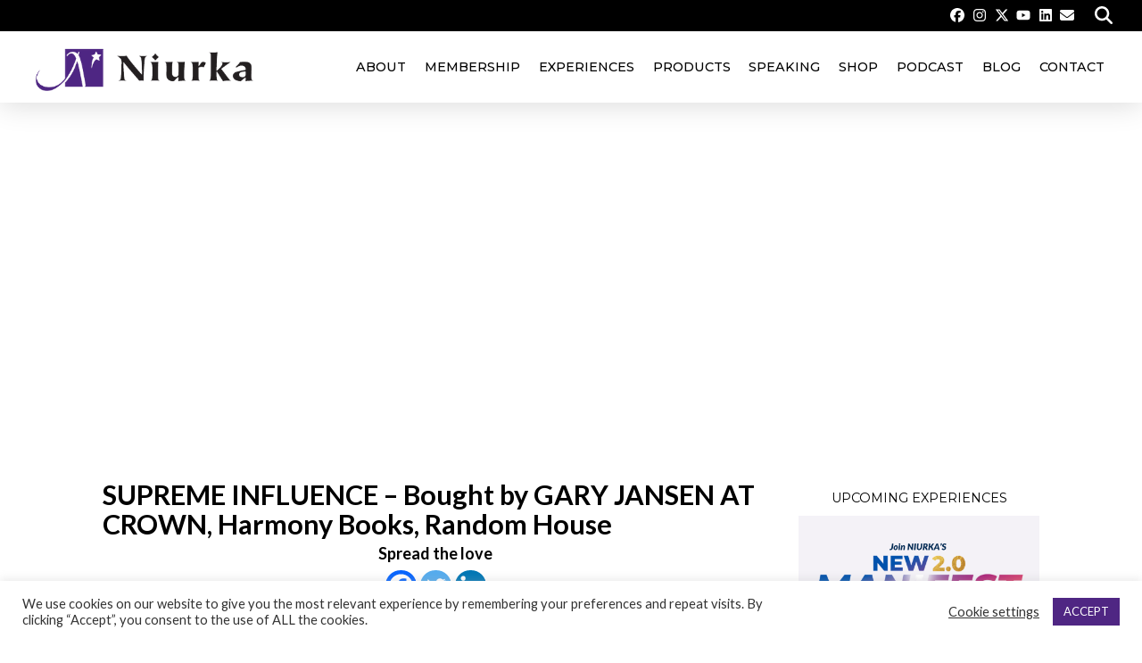

--- FILE ---
content_type: text/html; charset=UTF-8
request_url: https://www.niurkainc.com/global-lion-places-niurkas-supreme-influence-with-gary-jansen-at-crown/
body_size: 34034
content:
<!DOCTYPE html>
<html class="no-js" lang="en-US">
<head>
<meta charset="UTF-8">
<meta name="viewport" content="width=device-width, initial-scale=1.0">
<link rel="pingback" href="https://www.niurkainc.com/xmlrpc.php">
<meta name='robots' content='index, follow, max-image-preview:large, max-snippet:-1, max-video-preview:-1' />

	<!-- This site is optimized with the Yoast SEO plugin v26.7 - https://yoast.com/wordpress/plugins/seo/ -->
	<title>SUPREME INFLUENCE - Bought by GARY JANSEN AT CROWN, Harmony Books, Random House - Niurka</title>
	<meta name="description" content="Peter Miller, President of Global Lion Intellectual Property Management, Inc. is proud to announce the sale of SUPREME INFLUENCE by Niurka, to Gary Jansen." />
	<link rel="canonical" href="https://www.niurkainc.com/global-lion-places-niurkas-supreme-influence-with-gary-jansen-at-crown/" />
	<meta property="og:locale" content="en_US" />
	<meta property="og:type" content="article" />
	<meta property="og:title" content="SUPREME INFLUENCE - Bought by GARY JANSEN AT CROWN, Harmony Books, Random House - Niurka" />
	<meta property="og:description" content="Peter Miller, President of Global Lion Intellectual Property Management, Inc. is proud to announce the sale of SUPREME INFLUENCE by Niurka, to Gary Jansen." />
	<meta property="og:url" content="https://www.niurkainc.com/global-lion-places-niurkas-supreme-influence-with-gary-jansen-at-crown/" />
	<meta property="og:site_name" content="Niurka" />
	<meta property="article:publisher" content="https://www.facebook.com/niurkainc" />
	<meta property="article:author" content="https://www.facebook.com/niurkainc" />
	<meta property="article:published_time" content="2011-06-20T16:48:52+00:00" />
	<meta property="article:modified_time" content="2021-08-26T19:05:24+00:00" />
	<meta name="author" content="NIURKA" />
	<meta name="twitter:card" content="summary_large_image" />
	<meta name="twitter:creator" content="@iamniurka" />
	<meta name="twitter:site" content="@iamniurka" />
	<meta name="twitter:label1" content="Written by" />
	<meta name="twitter:data1" content="NIURKA" />
	<meta name="twitter:label2" content="Est. reading time" />
	<meta name="twitter:data2" content="1 minute" />
	<script type="application/ld+json" class="yoast-schema-graph">{"@context":"https://schema.org","@graph":[{"@type":"Article","@id":"https://www.niurkainc.com/global-lion-places-niurkas-supreme-influence-with-gary-jansen-at-crown/#article","isPartOf":{"@id":"https://www.niurkainc.com/global-lion-places-niurkas-supreme-influence-with-gary-jansen-at-crown/"},"author":{"name":"NIURKA","@id":"https://www.niurkainc.com/#/schema/person/8cac12b7f7a8f808da1614a98701b567"},"headline":"SUPREME INFLUENCE &#8211; Bought by GARY JANSEN AT CROWN, Harmony Books, Random House","datePublished":"2011-06-20T16:48:52+00:00","dateModified":"2021-08-26T19:05:24+00:00","mainEntityOfPage":{"@id":"https://www.niurkainc.com/global-lion-places-niurkas-supreme-influence-with-gary-jansen-at-crown/"},"wordCount":194,"commentCount":1,"publisher":{"@id":"https://www.niurkainc.com/#organization"},"keywords":["supreme influence"],"articleSection":["Niurka (brand)"],"inLanguage":"en-US","potentialAction":[{"@type":"CommentAction","name":"Comment","target":["https://www.niurkainc.com/global-lion-places-niurkas-supreme-influence-with-gary-jansen-at-crown/#respond"]}]},{"@type":"WebPage","@id":"https://www.niurkainc.com/global-lion-places-niurkas-supreme-influence-with-gary-jansen-at-crown/","url":"https://www.niurkainc.com/global-lion-places-niurkas-supreme-influence-with-gary-jansen-at-crown/","name":"SUPREME INFLUENCE - Bought by GARY JANSEN AT CROWN, Harmony Books, Random House - Niurka","isPartOf":{"@id":"https://www.niurkainc.com/#website"},"datePublished":"2011-06-20T16:48:52+00:00","dateModified":"2021-08-26T19:05:24+00:00","description":"Peter Miller, President of Global Lion Intellectual Property Management, Inc. is proud to announce the sale of SUPREME INFLUENCE by Niurka, to Gary Jansen.","breadcrumb":{"@id":"https://www.niurkainc.com/global-lion-places-niurkas-supreme-influence-with-gary-jansen-at-crown/#breadcrumb"},"inLanguage":"en-US","potentialAction":[{"@type":"ReadAction","target":["https://www.niurkainc.com/global-lion-places-niurkas-supreme-influence-with-gary-jansen-at-crown/"]}]},{"@type":"BreadcrumbList","@id":"https://www.niurkainc.com/global-lion-places-niurkas-supreme-influence-with-gary-jansen-at-crown/#breadcrumb","itemListElement":[{"@type":"ListItem","position":1,"name":"Home","item":"https://www.niurkainc.com/"},{"@type":"ListItem","position":2,"name":"Blog","item":"https://www.niurkainc.com/blog/"},{"@type":"ListItem","position":3,"name":"SUPREME INFLUENCE &#8211; Bought by GARY JANSEN AT CROWN, Harmony Books, Random House"}]},{"@type":"WebSite","@id":"https://www.niurkainc.com/#website","url":"https://www.niurkainc.com/","name":"Niurka","description":"Welcome Home","publisher":{"@id":"https://www.niurkainc.com/#organization"},"potentialAction":[{"@type":"SearchAction","target":{"@type":"EntryPoint","urlTemplate":"https://www.niurkainc.com/?s={search_term_string}"},"query-input":{"@type":"PropertyValueSpecification","valueRequired":true,"valueName":"search_term_string"}}],"inLanguage":"en-US"},{"@type":"Organization","@id":"https://www.niurkainc.com/#organization","name":"Niurka, Inc.","url":"https://www.niurkainc.com/","logo":{"@type":"ImageObject","inLanguage":"en-US","@id":"https://www.niurkainc.com/#/schema/logo/image/","url":"https://www.niurkainc.com/wp-content/uploads/2018/04/Niurka-Logo.jpeg","contentUrl":"https://www.niurkainc.com/wp-content/uploads/2018/04/Niurka-Logo.jpeg","width":566,"height":355,"caption":"Niurka, Inc."},"image":{"@id":"https://www.niurkainc.com/#/schema/logo/image/"},"sameAs":["https://www.facebook.com/niurkainc","https://x.com/iamniurka","https://www.instagram.com/niurkainc/","https://www.linkedin.com/company/6409373/","https://www.youtube.com/user/iamniurka"]},{"@type":"Person","@id":"https://www.niurkainc.com/#/schema/person/8cac12b7f7a8f808da1614a98701b567","name":"NIURKA","sameAs":["https://www.niurkainc.com","https://www.facebook.com/niurkainc"],"url":"https://www.niurkainc.com/author/niurka/"}]}</script>
	<!-- / Yoast SEO plugin. -->


<link rel='dns-prefetch' href='//netdna.bootstrapcdn.com' />
<link rel='dns-prefetch' href='//hb.wpmucdn.com' />
<link href='//hb.wpmucdn.com' rel='preconnect' />
<link rel="alternate" type="application/rss+xml" title="Niurka &raquo; Feed" href="https://www.niurkainc.com/feed/" />
<link rel="alternate" type="application/rss+xml" title="Niurka &raquo; Comments Feed" href="https://www.niurkainc.com/comments/feed/" />
<link rel="alternate" type="application/rss+xml" title="Niurka &raquo; SUPREME INFLUENCE &#8211; Bought by GARY JANSEN AT CROWN, Harmony Books, Random House Comments Feed" href="https://www.niurkainc.com/global-lion-places-niurkas-supreme-influence-with-gary-jansen-at-crown/feed/" />
<link rel="alternate" title="oEmbed (JSON)" type="application/json+oembed" href="https://www.niurkainc.com/wp-json/oembed/1.0/embed?url=https%3A%2F%2Fwww.niurkainc.com%2Fglobal-lion-places-niurkas-supreme-influence-with-gary-jansen-at-crown%2F" />
<link rel="alternate" title="oEmbed (XML)" type="text/xml+oembed" href="https://www.niurkainc.com/wp-json/oembed/1.0/embed?url=https%3A%2F%2Fwww.niurkainc.com%2Fglobal-lion-places-niurkas-supreme-influence-with-gary-jansen-at-crown%2F&#038;format=xml" />
<style id='wp-img-auto-sizes-contain-inline-css' type='text/css'>
img:is([sizes=auto i],[sizes^="auto," i]){contain-intrinsic-size:3000px 1500px}
/*# sourceURL=wp-img-auto-sizes-contain-inline-css */
</style>
<link rel='stylesheet' id='wphb-1-css' href='https://hb.wpmucdn.com/www.niurkainc.com/3608f2df-9691-4a08-bd25-3dafbcddea15.css' type='text/css' media='all' />
<style id='wp-emoji-styles-inline-css' type='text/css'>

	img.wp-smiley, img.emoji {
		display: inline !important;
		border: none !important;
		box-shadow: none !important;
		height: 1em !important;
		width: 1em !important;
		margin: 0 0.07em !important;
		vertical-align: -0.1em !important;
		background: none !important;
		padding: 0 !important;
	}
/*# sourceURL=wp-emoji-styles-inline-css */
</style>
<link rel='stylesheet' id='wp-block-library-css' href='https://hb.wpmucdn.com/www.niurkainc.com/e58e0bdc-326d-4faf-8cf7-41e1aceaf364.css' type='text/css' media='all' />
<link rel='stylesheet' id='wc-blocks-style-css' href='https://hb.wpmucdn.com/www.niurkainc.com/4e8b745a-0ede-4588-81d1-72c993b4bf6a.css' type='text/css' media='all' />
<style id='global-styles-inline-css' type='text/css'>
:root{--wp--preset--aspect-ratio--square: 1;--wp--preset--aspect-ratio--4-3: 4/3;--wp--preset--aspect-ratio--3-4: 3/4;--wp--preset--aspect-ratio--3-2: 3/2;--wp--preset--aspect-ratio--2-3: 2/3;--wp--preset--aspect-ratio--16-9: 16/9;--wp--preset--aspect-ratio--9-16: 9/16;--wp--preset--color--black: #000000;--wp--preset--color--cyan-bluish-gray: #abb8c3;--wp--preset--color--white: #ffffff;--wp--preset--color--pale-pink: #f78da7;--wp--preset--color--vivid-red: #cf2e2e;--wp--preset--color--luminous-vivid-orange: #ff6900;--wp--preset--color--luminous-vivid-amber: #fcb900;--wp--preset--color--light-green-cyan: #7bdcb5;--wp--preset--color--vivid-green-cyan: #00d084;--wp--preset--color--pale-cyan-blue: #8ed1fc;--wp--preset--color--vivid-cyan-blue: #0693e3;--wp--preset--color--vivid-purple: #9b51e0;--wp--preset--gradient--vivid-cyan-blue-to-vivid-purple: linear-gradient(135deg,rgb(6,147,227) 0%,rgb(155,81,224) 100%);--wp--preset--gradient--light-green-cyan-to-vivid-green-cyan: linear-gradient(135deg,rgb(122,220,180) 0%,rgb(0,208,130) 100%);--wp--preset--gradient--luminous-vivid-amber-to-luminous-vivid-orange: linear-gradient(135deg,rgb(252,185,0) 0%,rgb(255,105,0) 100%);--wp--preset--gradient--luminous-vivid-orange-to-vivid-red: linear-gradient(135deg,rgb(255,105,0) 0%,rgb(207,46,46) 100%);--wp--preset--gradient--very-light-gray-to-cyan-bluish-gray: linear-gradient(135deg,rgb(238,238,238) 0%,rgb(169,184,195) 100%);--wp--preset--gradient--cool-to-warm-spectrum: linear-gradient(135deg,rgb(74,234,220) 0%,rgb(151,120,209) 20%,rgb(207,42,186) 40%,rgb(238,44,130) 60%,rgb(251,105,98) 80%,rgb(254,248,76) 100%);--wp--preset--gradient--blush-light-purple: linear-gradient(135deg,rgb(255,206,236) 0%,rgb(152,150,240) 100%);--wp--preset--gradient--blush-bordeaux: linear-gradient(135deg,rgb(254,205,165) 0%,rgb(254,45,45) 50%,rgb(107,0,62) 100%);--wp--preset--gradient--luminous-dusk: linear-gradient(135deg,rgb(255,203,112) 0%,rgb(199,81,192) 50%,rgb(65,88,208) 100%);--wp--preset--gradient--pale-ocean: linear-gradient(135deg,rgb(255,245,203) 0%,rgb(182,227,212) 50%,rgb(51,167,181) 100%);--wp--preset--gradient--electric-grass: linear-gradient(135deg,rgb(202,248,128) 0%,rgb(113,206,126) 100%);--wp--preset--gradient--midnight: linear-gradient(135deg,rgb(2,3,129) 0%,rgb(40,116,252) 100%);--wp--preset--font-size--small: 13px;--wp--preset--font-size--medium: 20px;--wp--preset--font-size--large: 36px;--wp--preset--font-size--x-large: 42px;--wp--preset--spacing--20: 0.44rem;--wp--preset--spacing--30: 0.67rem;--wp--preset--spacing--40: 1rem;--wp--preset--spacing--50: 1.5rem;--wp--preset--spacing--60: 2.25rem;--wp--preset--spacing--70: 3.38rem;--wp--preset--spacing--80: 5.06rem;--wp--preset--shadow--natural: 6px 6px 9px rgba(0, 0, 0, 0.2);--wp--preset--shadow--deep: 12px 12px 50px rgba(0, 0, 0, 0.4);--wp--preset--shadow--sharp: 6px 6px 0px rgba(0, 0, 0, 0.2);--wp--preset--shadow--outlined: 6px 6px 0px -3px rgb(255, 255, 255), 6px 6px rgb(0, 0, 0);--wp--preset--shadow--crisp: 6px 6px 0px rgb(0, 0, 0);}:where(.is-layout-flex){gap: 0.5em;}:where(.is-layout-grid){gap: 0.5em;}body .is-layout-flex{display: flex;}.is-layout-flex{flex-wrap: wrap;align-items: center;}.is-layout-flex > :is(*, div){margin: 0;}body .is-layout-grid{display: grid;}.is-layout-grid > :is(*, div){margin: 0;}:where(.wp-block-columns.is-layout-flex){gap: 2em;}:where(.wp-block-columns.is-layout-grid){gap: 2em;}:where(.wp-block-post-template.is-layout-flex){gap: 1.25em;}:where(.wp-block-post-template.is-layout-grid){gap: 1.25em;}.has-black-color{color: var(--wp--preset--color--black) !important;}.has-cyan-bluish-gray-color{color: var(--wp--preset--color--cyan-bluish-gray) !important;}.has-white-color{color: var(--wp--preset--color--white) !important;}.has-pale-pink-color{color: var(--wp--preset--color--pale-pink) !important;}.has-vivid-red-color{color: var(--wp--preset--color--vivid-red) !important;}.has-luminous-vivid-orange-color{color: var(--wp--preset--color--luminous-vivid-orange) !important;}.has-luminous-vivid-amber-color{color: var(--wp--preset--color--luminous-vivid-amber) !important;}.has-light-green-cyan-color{color: var(--wp--preset--color--light-green-cyan) !important;}.has-vivid-green-cyan-color{color: var(--wp--preset--color--vivid-green-cyan) !important;}.has-pale-cyan-blue-color{color: var(--wp--preset--color--pale-cyan-blue) !important;}.has-vivid-cyan-blue-color{color: var(--wp--preset--color--vivid-cyan-blue) !important;}.has-vivid-purple-color{color: var(--wp--preset--color--vivid-purple) !important;}.has-black-background-color{background-color: var(--wp--preset--color--black) !important;}.has-cyan-bluish-gray-background-color{background-color: var(--wp--preset--color--cyan-bluish-gray) !important;}.has-white-background-color{background-color: var(--wp--preset--color--white) !important;}.has-pale-pink-background-color{background-color: var(--wp--preset--color--pale-pink) !important;}.has-vivid-red-background-color{background-color: var(--wp--preset--color--vivid-red) !important;}.has-luminous-vivid-orange-background-color{background-color: var(--wp--preset--color--luminous-vivid-orange) !important;}.has-luminous-vivid-amber-background-color{background-color: var(--wp--preset--color--luminous-vivid-amber) !important;}.has-light-green-cyan-background-color{background-color: var(--wp--preset--color--light-green-cyan) !important;}.has-vivid-green-cyan-background-color{background-color: var(--wp--preset--color--vivid-green-cyan) !important;}.has-pale-cyan-blue-background-color{background-color: var(--wp--preset--color--pale-cyan-blue) !important;}.has-vivid-cyan-blue-background-color{background-color: var(--wp--preset--color--vivid-cyan-blue) !important;}.has-vivid-purple-background-color{background-color: var(--wp--preset--color--vivid-purple) !important;}.has-black-border-color{border-color: var(--wp--preset--color--black) !important;}.has-cyan-bluish-gray-border-color{border-color: var(--wp--preset--color--cyan-bluish-gray) !important;}.has-white-border-color{border-color: var(--wp--preset--color--white) !important;}.has-pale-pink-border-color{border-color: var(--wp--preset--color--pale-pink) !important;}.has-vivid-red-border-color{border-color: var(--wp--preset--color--vivid-red) !important;}.has-luminous-vivid-orange-border-color{border-color: var(--wp--preset--color--luminous-vivid-orange) !important;}.has-luminous-vivid-amber-border-color{border-color: var(--wp--preset--color--luminous-vivid-amber) !important;}.has-light-green-cyan-border-color{border-color: var(--wp--preset--color--light-green-cyan) !important;}.has-vivid-green-cyan-border-color{border-color: var(--wp--preset--color--vivid-green-cyan) !important;}.has-pale-cyan-blue-border-color{border-color: var(--wp--preset--color--pale-cyan-blue) !important;}.has-vivid-cyan-blue-border-color{border-color: var(--wp--preset--color--vivid-cyan-blue) !important;}.has-vivid-purple-border-color{border-color: var(--wp--preset--color--vivid-purple) !important;}.has-vivid-cyan-blue-to-vivid-purple-gradient-background{background: var(--wp--preset--gradient--vivid-cyan-blue-to-vivid-purple) !important;}.has-light-green-cyan-to-vivid-green-cyan-gradient-background{background: var(--wp--preset--gradient--light-green-cyan-to-vivid-green-cyan) !important;}.has-luminous-vivid-amber-to-luminous-vivid-orange-gradient-background{background: var(--wp--preset--gradient--luminous-vivid-amber-to-luminous-vivid-orange) !important;}.has-luminous-vivid-orange-to-vivid-red-gradient-background{background: var(--wp--preset--gradient--luminous-vivid-orange-to-vivid-red) !important;}.has-very-light-gray-to-cyan-bluish-gray-gradient-background{background: var(--wp--preset--gradient--very-light-gray-to-cyan-bluish-gray) !important;}.has-cool-to-warm-spectrum-gradient-background{background: var(--wp--preset--gradient--cool-to-warm-spectrum) !important;}.has-blush-light-purple-gradient-background{background: var(--wp--preset--gradient--blush-light-purple) !important;}.has-blush-bordeaux-gradient-background{background: var(--wp--preset--gradient--blush-bordeaux) !important;}.has-luminous-dusk-gradient-background{background: var(--wp--preset--gradient--luminous-dusk) !important;}.has-pale-ocean-gradient-background{background: var(--wp--preset--gradient--pale-ocean) !important;}.has-electric-grass-gradient-background{background: var(--wp--preset--gradient--electric-grass) !important;}.has-midnight-gradient-background{background: var(--wp--preset--gradient--midnight) !important;}.has-small-font-size{font-size: var(--wp--preset--font-size--small) !important;}.has-medium-font-size{font-size: var(--wp--preset--font-size--medium) !important;}.has-large-font-size{font-size: var(--wp--preset--font-size--large) !important;}.has-x-large-font-size{font-size: var(--wp--preset--font-size--x-large) !important;}
/*# sourceURL=global-styles-inline-css */
</style>

<style id='classic-theme-styles-inline-css' type='text/css'>
/*! This file is auto-generated */
.wp-block-button__link{color:#fff;background-color:#32373c;border-radius:9999px;box-shadow:none;text-decoration:none;padding:calc(.667em + 2px) calc(1.333em + 2px);font-size:1.125em}.wp-block-file__button{background:#32373c;color:#fff;text-decoration:none}
/*# sourceURL=/wp-includes/css/classic-themes.min.css */
</style>
<link rel='stylesheet' id='wphb-2-css' href='https://hb.wpmucdn.com/www.niurkainc.com/0b338e11-7305-4fac-be26-69bba5d66ca3.css' type='text/css' media='all' />
<link rel='stylesheet' id='woocommerce-smallscreen-css' href='https://hb.wpmucdn.com/www.niurkainc.com/a9f99013-8964-4b1e-89e1-f0e185b575a9.css' type='text/css' media='only screen and (max-width: 768px)' />
<style id='woocommerce-inline-inline-css' type='text/css'>
.woocommerce form .form-row .required { visibility: visible; }
/*# sourceURL=woocommerce-inline-inline-css */
</style>
<link rel='stylesheet' id='wphb-3-css' href='https://hb.wpmucdn.com/www.niurkainc.com/17ede820-330c-4937-bc8d-af0675a8c2dc.css' type='text/css' media='all' />
<style id='wphb-3-inline-css' type='text/css'>
.heateor_sss_button_instagram span.heateor_sss_svg,a.heateor_sss_instagram span.heateor_sss_svg{background:radial-gradient(circle at 30% 107%,#fdf497 0,#fdf497 5%,#fd5949 45%,#d6249f 60%,#285aeb 90%)}.heateor_sss_horizontal_sharing .heateor_sss_svg,.heateor_sss_standard_follow_icons_container .heateor_sss_svg{color:#fff;border-width:0px;border-style:solid;border-color:transparent}.heateor_sss_horizontal_sharing .heateorSssTCBackground{color:#666}.heateor_sss_horizontal_sharing span.heateor_sss_svg:hover,.heateor_sss_standard_follow_icons_container span.heateor_sss_svg:hover{border-color:transparent;}.heateor_sss_vertical_sharing span.heateor_sss_svg,.heateor_sss_floating_follow_icons_container span.heateor_sss_svg{color:#fff;border-width:0px;border-style:solid;border-color:transparent;}.heateor_sss_vertical_sharing .heateorSssTCBackground{color:#666;}.heateor_sss_vertical_sharing span.heateor_sss_svg:hover,.heateor_sss_floating_follow_icons_container span.heateor_sss_svg:hover{border-color:transparent;}@media screen and (max-width:783px) {.heateor_sss_vertical_sharing{display:none!important}}div.heateor_sss_sharing_title{text-align:center}div.heateor_sss_sharing_ul{width:100%;text-align:center;}div.heateor_sss_horizontal_sharing div.heateor_sss_sharing_ul a{float:none!important;display:inline-block;}
/*# sourceURL=wphb-3-inline-css */
</style>
<style id='cs-inline-css' type='text/css'>
@media (min-width:1200px){.x-hide-xl{display:none !important;}}@media (min-width:979px) and (max-width:1199px){.x-hide-lg{display:none !important;}}@media (min-width:767px) and (max-width:978px){.x-hide-md{display:none !important;}}@media (min-width:480px) and (max-width:766px){.x-hide-sm{display:none !important;}}@media (max-width:479px){.x-hide-xs{display:none !important;}} a,h1 a:hover,h2 a:hover,h3 a:hover,h4 a:hover,h5 a:hover,h6 a:hover,.x-comment-time:hover,#reply-title small a,.comment-reply-link:hover,.x-comment-author a:hover,.x-recent-posts a:hover .h-recent-posts{color:rgb(76,186,218);}a:hover,#reply-title small a:hover{color:rgb(39,153,187);}.entry-title i,.entry-title svg{color:#dddddd;}.woocommerce .price > .amount,.woocommerce .price > ins > .amount,.woocommerce li.product .entry-header h3 a:hover,.woocommerce .star-rating:before,.woocommerce .star-rating span:before{color:rgb(76,186,218);}a.x-img-thumbnail:hover,li.bypostauthor > article.comment{border-color:rgb(76,186,218);}.woocommerce li.comment.bypostauthor .star-rating-container{border-color:rgb(76,186,218) !important;}.flex-direction-nav a,.flex-control-nav a:hover,.flex-control-nav a.flex-active,.x-dropcap,.x-skill-bar .bar,.x-pricing-column.featured h2,.h-comments-title small,.x-pagination a:hover,.woocommerce-pagination a:hover,.x-entry-share .x-share:hover,.entry-thumb,.widget_tag_cloud .tagcloud a:hover,.widget_product_tag_cloud .tagcloud a:hover,.x-highlight,.x-recent-posts .x-recent-posts-img:after,.x-portfolio-filters{background-color:rgb(76,186,218);}.x-portfolio-filters:hover{background-color:rgb(39,153,187);}.woocommerce .onsale,.widget_price_filter .ui-slider .ui-slider-range,.woocommerce #comments li.comment.bypostauthor article.comment:before{background-color:rgb(76,186,218);}.x-main{width:calc(72% - 3.20197%);}.x-sidebar{width:calc(100% - 3.20197% - 72%);}.h-landmark{font-weight:400;}.x-comment-author a{color:hsl(0,0%,0%);}.woocommerce .price > .from,.woocommerce .price > del,.woocommerce p.stars span a:after,.widget_price_filter .price_slider_amount .button,.widget_shopping_cart .buttons .button{color:hsl(0,0%,0%);}.x-comment-author a,.comment-form-author label,.comment-form-email label,.comment-form-url label,.comment-form-rating label,.comment-form-comment label,.widget_calendar #wp-calendar caption,.widget_calendar #wp-calendar th,.x-accordion-heading .x-accordion-toggle,.x-nav-tabs > li > a:hover,.x-nav-tabs > .active > a,.x-nav-tabs > .active > a:hover{color:hsl(0,0%,0%);}.widget_calendar #wp-calendar th{border-bottom-color:hsl(0,0%,0%);}.x-pagination span.current,.woocommerce-pagination span[aria-current],.x-portfolio-filters-menu,.widget_tag_cloud .tagcloud a,.h-feature-headline span i,.widget_price_filter .ui-slider .ui-slider-handle{background-color:hsl(0,0%,0%);}@media (max-width:978.98px){}html{font-size:17px;}@media (min-width:500px){html{font-size:calc(17px + (18 - 17) * ((100vw - 500px) / (1000 - 500)));}}@media (min-width:1000px){html{font-size:18px;}}body{font-style:normal;font-weight:400;color:hsl(0,0%,0%);background:hsla(0,0%,95%,0);}.w-b{font-weight:400 !important;}h1,h2,h3,h4,h5,h6,.h1,.h2,.h3,.h4,.h5,.h6,.x-text-headline{font-family:"Montserrat",sans-serif;font-style:normal;font-weight:400;}h1,.h1{letter-spacing:0.01em;}h2,.h2{letter-spacing:-0.035em;}h3,.h3{letter-spacing:-0.035em;}h4,.h4{letter-spacing:-0.035em;}h5,.h5{letter-spacing:-0.035em;}h6,.h6{letter-spacing:-0.035em;}.w-h{font-weight:400 !important;}.x-container.width{width:88%;}.x-container.max{max-width:1200px;}.x-bar-content.x-container.width{flex-basis:88%;}.x-main.full{float:none;clear:both;display:block;width:auto;}@media (max-width:978.98px){.x-main.full,.x-main.left,.x-main.right,.x-sidebar.left,.x-sidebar.right{float:none;display:block;width:auto !important;}}.entry-header,.entry-content{font-size:1rem;}body,input,button,select,textarea{font-family:"Lato",sans-serif;}h1,h2,h3,h4,h5,h6,.h1,.h2,.h3,.h4,.h5,.h6,h1 a,h2 a,h3 a,h4 a,h5 a,h6 a,.h1 a,.h2 a,.h3 a,.h4 a,.h5 a,.h6 a,blockquote{color:hsl(0,0%,0%);}.cfc-h-tx{color:hsl(0,0%,0%) !important;}.cfc-h-bd{border-color:hsl(0,0%,0%) !important;}.cfc-h-bg{background-color:hsl(0,0%,0%) !important;}.cfc-b-tx{color:hsl(0,0%,0%) !important;}.cfc-b-bd{border-color:hsl(0,0%,0%) !important;}.cfc-b-bg{background-color:hsl(0,0%,0%) !important;}.x-btn,.button,[type="submit"]{color:#ffffff;border-color:rgb(229,209,135);background-color:#4c9848;text-shadow:0 0.075em 0.075em rgba(0,0,0,0.5);padding:0.579em 1.105em 0.842em;font-size:19px;}.x-btn:hover,.button:hover,[type="submit"]:hover{color:#ffffff;border-color:hsl(266,56%,57%);background-color:hsl(266,67%,28%);text-shadow:0 0.075em 0.075em rgba(0,0,0,0.5);}.x-btn.x-btn-real,.x-btn.x-btn-real:hover{margin-bottom:0.25em;text-shadow:0 0.075em 0.075em rgba(0,0,0,0.65);}.x-btn.x-btn-real{box-shadow:0 0.25em 0 0 #a71000,0 4px 9px rgba(0,0,0,0.75);}.x-btn.x-btn-real:hover{box-shadow:0 0.25em 0 0 #a71000,0 4px 9px rgba(0,0,0,0.75);}.x-btn.x-btn-flat,.x-btn.x-btn-flat:hover{margin-bottom:0;text-shadow:0 0.075em 0.075em rgba(0,0,0,0.65);box-shadow:none;}.x-btn.x-btn-transparent,.x-btn.x-btn-transparent:hover{margin-bottom:0;border-width:3px;text-shadow:none;text-transform:uppercase;background-color:transparent;box-shadow:none;}.x-cart-notification-icon.loading{color:#545454;}.x-cart-notification:before{background-color:#000000;}.x-cart-notification-icon.added{color:#ffffff;}.x-cart-notification.added:before{background-color:#46a546;}.woocommerce-MyAccount-navigation-link a{color:hsl(0,0%,0%);}.woocommerce-MyAccount-navigation-link a:hover,.woocommerce-MyAccount-navigation-link.is-active a{color:hsl(0,0%,0%);}.cart_item .product-remove a{color:hsl(0,0%,0%);}.cart_item .product-remove a:hover{color:hsl(0,0%,0%);}.cart_item .product-name a{color:hsl(0,0%,0%);}.cart_item .product-name a:hover{color:rgb(76,186,218);}.woocommerce p.stars span a{background-color:rgb(76,186,218);}body .gform_wrapper .gfield_required{color:rgb(76,186,218);}body .gform_wrapper h2.gsection_title,body .gform_wrapper h3.gform_title,body .gform_wrapper .top_label .gfield_label,body .gform_wrapper .left_label .gfield_label,body .gform_wrapper .right_label .gfield_label{font-weight:400;}body .gform_wrapper h2.gsection_title{letter-spacing:-0.035em!important;}body .gform_wrapper h3.gform_title{letter-spacing:-0.035em!important;}body .gform_wrapper .top_label .gfield_label,body .gform_wrapper .left_label .gfield_label,body .gform_wrapper .right_label .gfield_label{color:hsl(0,0%,0%);}body .gform_wrapper .validation_message{font-weight:400;}.bg .mejs-container,.x-video .mejs-container{position:unset !important;} .mzpx-0.x-section{margin-top:0px;margin-right:0px;margin-bottom:0px;margin-left:0px;border-top-width:0;border-right-width:0;border-bottom-width:0;border-left-width:0;padding-top:25%;padding-right:0px;padding-bottom:65px;padding-left:0px;z-index:1;}.mzpx-0 > .x-bg > .x-bg-layer-lower-image {background-image:var(--tco-dczpx-0);background-repeat:no-repeat;background-position:center;background-size:contain;background-attachment:inherit;}.mzpx-1{flex-grow:0;flex-shrink:1;flex-basis:auto;width:88%;max-width:1200px;margin-top:5%;margin-right:auto;margin-bottom:0px;margin-left:auto;border-top-width:0;border-right-width:0;border-bottom-width:0;border-left-width:0;border-top-left-radius:5px;border-top-right-radius:5px;border-bottom-right-radius:5px;border-bottom-left-radius:5px;padding-top:3%;padding-right:3%;padding-bottom:3%;padding-left:3%;font-size:1em;background-color:#fff;aspect-ratio:auto;}.mzpx-2.x-row{z-index:auto;margin-right:auto;margin-left:auto;border-top-width:0;border-right-width:0;border-bottom-width:0;border-left-width:0;padding-top:1px;padding-right:1px;padding-bottom:1px;padding-left:1px;font-size:1em;}.mzpx-2 > .x-row-inner{flex-direction:row;justify-content:flex-start;align-items:stretch;align-content:stretch;margin-top:calc(((34px / 2) + 1px) * -1);margin-right:calc(((34px / 2) + 1px) * -1);margin-bottom:calc(((34px / 2) + 1px) * -1);margin-left:calc(((34px / 2) + 1px) * -1);}.mzpx-2 > .x-row-inner > *{margin-top:calc(34px / 2);margin-bottom:calc(34px / 2);margin-right:calc(34px / 2);margin-left:calc(34px / 2);}.mzpx-3{--gap:34px;}.mzpx-3 > .x-row-inner > *:nth-child(2n - 0) {flex-basis:calc(28% - clamp(0px,var(--gap),9999px));}.mzpx-3 > .x-row-inner > *:nth-child(2n - 1) {flex-basis:calc(72% - clamp(0px,var(--gap),9999px));}.mzpx-4.x-col{z-index:1;border-top-width:0;border-right-width:0;border-bottom-width:0;border-left-width:0;font-size:1em;}.mzpx-5.x-text{border-top-width:0;border-right-width:0;border-bottom-width:0;border-left-width:0;font-size:1em;}.mzpx-5.x-text .x-text-content-text-primary{font-family:"Lato",sans-serif;font-size:1.7em;font-style:normal;font-weight:700;line-height:1.1;letter-spacing:0em;text-transform:none;color:rgba(0,0,0,1);}.mzpx-6.x-image{font-size:1em;margin-top:25px;margin-right:0px;margin-bottom:65px;margin-left:0px;border-top-width:2px;border-right-width:2px;border-bottom-width:2px;border-left-width:2px;border-top-style:solid;border-right-style:solid;border-bottom-style:solid;border-left-style:solid;border-top-color:#e5e5e5;border-right-color:#e5e5e5;border-bottom-color:#e5e5e5;border-left-color:#e5e5e5;padding-top:6px;padding-right:6px;padding-bottom:6px;padding-left:6px;background-color:#fff;}.mzpx-6.x-image img{aspect-ratio:auto;}.mzpx-9{font-size:1rem;border-top-width:0;border-right-width:0;border-bottom-width:0;border-left-width:0;}.mzpx-9 .widget:not(:first-child){margin-top:2.5rem;margin-right:0;margin-bottom:0;margin-left:0;}.mzpx-9 .widget .h-widget{margin-top:0;margin-right:0;margin-bottom:0.5em;margin-left:0;}@media screen and (max-width:1199px){.mzpx-3 > .x-row-inner > *:nth-child(2n - 0) {flex-basis:calc(33.33% - clamp(0px,var(--gap),9999px));}.mzpx-3 > .x-row-inner > *:nth-child(2n - 1) {flex-basis:calc(66.66% - clamp(0px,var(--gap),9999px));}}@media screen and (max-width:479px){.mzpx-3 > .x-row-inner > *:nth-child(1n - 0) {flex-basis:calc(100% - clamp(0px,var(--gap),9999px));}}  .m9ic-0.x-bar{height:2.17em;background-color:hsl(0,0%,0%);box-shadow:-0.27em 0.15em 2em 0px rgba(0,0,0,0.15);}.m9ic-0 .x-bar-content{flex-direction:row-reverse;height:2.17em;}.m9ic-0.x-bar-outer-spacers:after,.m9ic-0.x-bar-outer-spacers:before{flex-basis:0em;width:0em!important;height:0em;}.m9ic-0.x-bar-space{height:2.17em;}.m9ic-1.x-bar{border-top-width:0;border-right-width:0;border-bottom-width:0;border-left-width:0;font-size:16px;z-index:9999;}.m9ic-1 .x-bar-content{display:flex;justify-content:space-between;align-items:center;flex-grow:0;flex-shrink:1;flex-basis:100%;}.m9ic-1.x-bar-space{font-size:16px;}.m9ic-2.x-bar{height:5.03em;background-color:#ffffff;box-shadow:0em 0.15em 2em rgba(0,0,0,0.15);}.m9ic-2 .x-bar-content{flex-direction:row;height:5.03em;}.m9ic-2.x-bar-outer-spacers:after,.m9ic-2.x-bar-outer-spacers:before{flex-basis:2em;width:2em!important;height:2em;}.m9ic-2.x-bar-space{height:5.03em;}.m9ic-3.x-bar-container{display:flex;flex-direction:row;justify-content:space-between;align-items:center;flex-grow:0;flex-shrink:1;flex-basis:auto;border-top-width:0;border-right-width:0;border-bottom-width:0;border-left-width:0;font-size:1em;z-index:1;}.m9ic-4.x-bar-container{margin-top:0px;margin-right:15px;margin-bottom:0px;margin-left:0px;}.m9ic-7.x-anchor {border-top-width:0;border-right-width:0;border-bottom-width:0;border-left-width:0;font-size:1em;}.m9ic-7.x-anchor .x-anchor-content {display:flex;flex-direction:row;justify-content:center;align-items:center;}.m9ic-8.x-anchor {background-color:hsla(0,0%,100%,0);}.m9ic-9.x-anchor {box-shadow:0em -0.96em 0em 0em hsla(0,0%,0%,0);}.m9ic-9.x-anchor .x-anchor-content {padding-top:0.27em;padding-right:0.27em;padding-bottom:0.27em;padding-left:0.27em;}.m9ic-9.x-anchor:hover,.m9ic-9.x-anchor[class*="active"],[data-x-effect-provider*="colors"]:hover .m9ic-9.x-anchor {background-color:hsla(0,10%,30%,0);}.m9ic-9.x-anchor .x-graphic-icon {font-size:1em;}.m9ic-a.x-anchor .x-graphic-icon > svg{fill:hsl(0,0%,100%);}.m9ic-b.x-anchor .x-graphic-icon {width:1em;border-top-width:0;border-right-width:0;border-bottom-width:0;border-left-width:0;height:1em;line-height:1em;}.m9ic-b.x-anchor .x-graphic-icon > svg{filter:drop-shadow(0px 0px 0px transparent);}.m9ic-b.x-anchor:hover .x-graphic-icon > svg,.m9ic-b.x-anchor[class*="active"] .x-graphic-icon > svg,[data-x-effect-provider*="colors"]:hover .m9ic-b.x-anchor .x-graphic-icon > svg {filter:drop-shadow(0px 0px 0px transparent);}.m9ic-c.x-anchor .x-graphic-icon {background-color:transparent;}.m9ic-d.x-anchor:hover .x-graphic-icon > svg,.m9ic-d.x-anchor[class*="active"] .x-graphic-icon > svg,[data-x-effect-provider*="colors"]:hover .m9ic-d.x-anchor .x-graphic-icon > svg {fill:#3b5998;}.m9ic-d.x-anchor:hover .x-graphic-icon,.m9ic-d.x-anchor[class*="active"] .x-graphic-icon,[data-x-effect-provider*="colors"]:hover .m9ic-d.x-anchor .x-graphic-icon {color:#3b5998;}.m9ic-e.x-anchor {background-color:hsla(256,98%,48%,0);}.m9ic-f.x-anchor:hover .x-graphic-icon > svg,.m9ic-f.x-anchor[class*="active"] .x-graphic-icon > svg,[data-x-effect-provider*="colors"]:hover .m9ic-f.x-anchor .x-graphic-icon > svg {fill:hsl(334,91%,54%);}.m9ic-f.x-anchor:hover .x-graphic-icon,.m9ic-f.x-anchor[class*="active"] .x-graphic-icon,[data-x-effect-provider*="colors"]:hover .m9ic-f.x-anchor .x-graphic-icon {color:hsl(334,91%,54%);}.m9ic-g.x-anchor:hover .x-graphic-icon > svg,.m9ic-g.x-anchor[class*="active"] .x-graphic-icon > svg,[data-x-effect-provider*="colors"]:hover .m9ic-g.x-anchor .x-graphic-icon > svg {fill:hsl(208,66%,59%);}.m9ic-g.x-anchor:hover .x-graphic-icon,.m9ic-g.x-anchor[class*="active"] .x-graphic-icon,[data-x-effect-provider*="colors"]:hover .m9ic-g.x-anchor .x-graphic-icon {color:hsl(208,66%,59%);}.m9ic-h.x-anchor:hover .x-graphic-icon > svg,.m9ic-h.x-anchor[class*="active"] .x-graphic-icon > svg,[data-x-effect-provider*="colors"]:hover .m9ic-h.x-anchor .x-graphic-icon > svg {fill:hsl(4,81%,48%);}.m9ic-h.x-anchor:hover .x-graphic-icon,.m9ic-h.x-anchor[class*="active"] .x-graphic-icon,[data-x-effect-provider*="colors"]:hover .m9ic-h.x-anchor .x-graphic-icon {color:hsl(4,81%,48%);}.m9ic-i.x-anchor:hover .x-graphic-icon > svg,.m9ic-i.x-anchor[class*="active"] .x-graphic-icon > svg,[data-x-effect-provider*="colors"]:hover .m9ic-i.x-anchor .x-graphic-icon > svg {fill:hsl(215,59%,51%);}.m9ic-i.x-anchor:hover .x-graphic-icon,.m9ic-i.x-anchor[class*="active"] .x-graphic-icon,[data-x-effect-provider*="colors"]:hover .m9ic-i.x-anchor .x-graphic-icon {color:hsl(215,59%,51%);}.m9ic-j.x-anchor:hover .x-graphic-icon > svg,.m9ic-j.x-anchor[class*="active"] .x-graphic-icon > svg,[data-x-effect-provider*="colors"]:hover .m9ic-j.x-anchor .x-graphic-icon > svg {fill:hsl(221,2%,68%);}.m9ic-j.x-anchor:hover .x-graphic-icon,.m9ic-j.x-anchor[class*="active"] .x-graphic-icon,[data-x-effect-provider*="colors"]:hover .m9ic-j.x-anchor .x-graphic-icon {color:hsl(221,2%,68%);}.m9ic-k.x-anchor {width:3em;height:3em;}.m9ic-k.x-anchor .x-toggle-burger {width:10em;margin-right:0;margin-left:0;font-size:2px;}.m9ic-l.x-anchor {margin-top:0.26em;margin-right:0.26em;margin-bottom:0.26em;margin-left:0.26em;border-top-left-radius:2em;border-top-right-radius:2em;border-bottom-right-radius:2em;border-bottom-left-radius:2em;box-shadow:0em 0.15em 0.65em 0em hsla(0,0%,0%,0);}.m9ic-l.x-anchor .x-graphic-icon {font-size:1.25em;background-color:hsla(0,0%,0%,0);}.m9ic-l.x-anchor:hover .x-graphic-icon > svg,.m9ic-l.x-anchor[class*="active"] .x-graphic-icon > svg,[data-x-effect-provider*="colors"]:hover .m9ic-l.x-anchor .x-graphic-icon > svg {fill:hsla(0,0%,100%,0.5);}.m9ic-l.x-anchor:hover .x-graphic-icon,.m9ic-l.x-anchor[class*="active"] .x-graphic-icon,[data-x-effect-provider*="colors"]:hover .m9ic-l.x-anchor .x-graphic-icon {color:hsla(0,0%,100%,0.5);background-color:transparent;}.m9ic-l.x-anchor .x-toggle {color:rgba(0,0,0,1);}.m9ic-l.x-anchor:hover .x-toggle,.m9ic-l.x-anchor[class*="active"] .x-toggle,[data-x-effect-provider*="colors"]:hover .m9ic-l.x-anchor .x-toggle {color:rgba(0,0,0,0.5);}.m9ic-l.x-anchor .x-toggle-burger {margin-top:3em;margin-bottom:3em;}.m9ic-l.x-anchor .x-toggle-burger-bun-t {transform:translate3d(0,calc(3em * -1),0);}.m9ic-l.x-anchor .x-toggle-burger-bun-b {transform:translate3d(0,3em,0);}.m9ic-m.x-anchor {background-color:transparent;}.m9ic-n.x-anchor .x-anchor-content {padding-top:0.5em;padding-right:0.40em;padding-bottom:0.5em;padding-left:0.40em;}.m9ic-n.x-anchor .x-anchor-text {margin-right:4px;}.m9ic-n.x-anchor .x-anchor-text-primary {font-size:0.9em;font-weight:500;}.m9ic-n.x-anchor:hover .x-anchor-text-primary,.m9ic-n.x-anchor[class*="active"] .x-anchor-text-primary,[data-x-effect-provider*="colors"]:hover .m9ic-n.x-anchor .x-anchor-text-primary {color:hsla(0,0%,0%,0.68);}.m9ic-n > .is-primary {height:3px;color:#e5d187;transform-origin:50% 0%;}.m9ic-o.x-anchor .x-anchor-text {margin-top:4px;margin-bottom:4px;margin-left:4px;}.m9ic-o.x-anchor .x-anchor-text-primary {font-style:normal;line-height:1;}.m9ic-p.x-anchor .x-anchor-text-primary {font-family:"Montserrat",sans-serif;color:hsl(0,0%,0%);}.m9ic-q > .is-primary {width:100%;}.m9ic-s.x-anchor {width:100%;}.m9ic-s.x-anchor .x-anchor-content {padding-top:1.25em;padding-right:1.25em;padding-bottom:1.25em;padding-left:1.25em;}.m9ic-s.x-anchor:hover,.m9ic-s.x-anchor[class*="active"],[data-x-effect-provider*="colors"]:hover .m9ic-s.x-anchor {background-color:#e5d187;}.m9ic-s.x-anchor .x-anchor-text-primary {font-weight:700;color:white;}.m9ic-s.x-anchor .x-anchor-sub-indicator {margin-top:0px;margin-bottom:0px;margin-left:auto;font-size:1.5em;color:rgba(255,255,255,0.5);}.m9ic-t.x-anchor .x-anchor-text {margin-right:auto;}.m9ic-u.x-anchor .x-anchor-text-primary {font-family:inherit;letter-spacing:0.125em;margin-right:calc(0.125em * -1);text-transform:uppercase;}.m9ic-v.x-anchor .x-anchor-text-primary {font-size:1em;}.m9ic-v.x-anchor .x-anchor-sub-indicator {margin-right:4px;}.m9ic-w.x-anchor {margin-top:0em;margin-right:0em;margin-bottom:0em;margin-left:1em;border-top-left-radius:100em;border-top-right-radius:100em;border-bottom-right-radius:100em;border-bottom-left-radius:100em;background-color:hsl(0,0%,100%);box-shadow:0em 0.25em 1em 0em rgba(0,0,0,0.15);}.m9ic-w.x-anchor:hover,.m9ic-w.x-anchor[class*="active"],[data-x-effect-provider*="colors"]:hover .m9ic-w.x-anchor {background-color:white;}.m9ic-w.x-anchor .x-graphic {margin-top:4px;margin-right:4px;margin-bottom:4px;margin-left:4px;}.m9ic-w.x-anchor .x-graphic-icon {font-size:1.75em;}.m9ic-w.x-anchor .x-graphic-icon > svg{fill:rgba(0,0,0,0.35);}.m9ic-w.x-anchor:hover .x-graphic-icon > svg,.m9ic-w.x-anchor[class*="active"] .x-graphic-icon > svg,[data-x-effect-provider*="colors"]:hover .m9ic-w.x-anchor .x-graphic-icon > svg {fill:rgba(0,0,0,0.75);}.m9ic-w.x-anchor:hover .x-graphic-icon,.m9ic-w.x-anchor[class*="active"] .x-graphic-icon,[data-x-effect-provider*="colors"]:hover .m9ic-w.x-anchor .x-graphic-icon {color:rgba(0,0,0,0.75);}.m9ic-w.x-anchor .x-toggle {color:rgba(0,0,0,0.35);}.m9ic-w.x-anchor:hover .x-toggle,.m9ic-w.x-anchor[class*="active"] .x-toggle,[data-x-effect-provider*="colors"]:hover .m9ic-w.x-anchor .x-toggle {color:rgba(0,0,0,0.75);}.m9ic-w.x-anchor .x-toggle-burger {margin-top:3.5em;margin-bottom:3.5em;}.m9ic-w.x-anchor .x-toggle-burger-bun-t {transform:translate3d(0,calc(3.5em * -1),0);}.m9ic-w.x-anchor .x-toggle-burger-bun-b {transform:translate3d(0,3.5em,0);}.m9ic-w > .is-primary {height:100%;color:rgba(0,0,0,0.07);}.m9ic-w > .is-secondary {width:100%;border-top-left-radius:100em;border-top-right-radius:100em;border-bottom-right-radius:100em;border-bottom-left-radius:100em;color:rgb(255,255,255);transform-origin:50% 50%;}.m9ic-w:hover > .is-secondary ,[data-x-effect-provider*="particles"]:hover .m9ic-w > .is-secondary {transition-delay:0.15s;}.m9ic-x > .is-primary {border-top-left-radius:100em;border-top-right-radius:100em;border-bottom-right-radius:100em;border-bottom-left-radius:100em;transform-origin:50% 50%;}.m9ic-y > .is-secondary {height:100%;}.m9ic-z.x-anchor {background-color:white;}.m9ic-z.x-anchor .x-anchor-text-primary {font-weight:700;}.m9ic-z.x-anchor:hover .x-anchor-text-primary,.m9ic-z.x-anchor[class*="active"] .x-anchor-text-primary,[data-x-effect-provider*="colors"]:hover .m9ic-z.x-anchor .x-anchor-text-primary {color:rgba(0,0,0,0.75);}.m9ic-z.x-anchor .x-anchor-sub-indicator {margin-top:4px;margin-bottom:4px;margin-left:4px;font-size:1em;color:hsla(0,0%,0%,0.34);}.m9ic-z.x-anchor:hover .x-anchor-sub-indicator,.m9ic-z.x-anchor[class*="active"] .x-anchor-sub-indicator,[data-x-effect-provider*="colors"]:hover .m9ic-z.x-anchor .x-anchor-sub-indicator {color:hsla(0,0%,0%,0.35);}.m9ic-z > .is-primary {height:100px;color:rgba(0,0,0,0.04);transform-origin:0% 50%;}.m9ic-z > .is-secondary {width:3px;color:rgb(229,209,135);transform-origin:0% 50%;}.m9ic-10.x-anchor .x-anchor-content {padding-top:0.75em;padding-right:0.75em;padding-bottom:0.75em;padding-left:0.75em;}.m9ic-11.x-anchor .x-anchor-text-primary {font-size:0.75em;font-weight:inherit;color:#4f2683;}.m9ic-11.x-anchor:hover .x-anchor-text-primary,.m9ic-11.x-anchor[class*="active"] .x-anchor-text-primary,[data-x-effect-provider*="colors"]:hover .m9ic-11.x-anchor .x-anchor-text-primary {color:rgb(229,191,65);}.m9ic-11 > .is-primary {width:6px;height:6px;color:rgb(229,209,135);}.m9ic-12{transition-duration:500ms,0s;transition-timing-function:cubic-bezier(0.400,0.000,0.200,1.000);}.m9ic-12 .x-modal-content-scroll-area{font-size:16px;padding-top:0;padding-right:calc(1em * 2);padding-bottom:0;padding-left:calc(1em * 2);}.m9ic-12:not(.x-active){transition-delay:0s,500ms;}.m9ic-12 .x-modal-bg{background-color:hsla(266,55%,33%,0.67);}.m9ic-12 .x-modal-close{width:calc(1em * 2);height:calc(1em * 2);font-size:1em;color:hsla(0,0%,100%,0.99);}.m9ic-12 .x-modal-close:focus,.m9ic-12 .x-modal-close:hover{color:hsla(0,0%,100%,0.52);}.m9ic-12 .x-modal-content{max-width:28em;border-top-width:0;border-right-width:0;border-bottom-width:0;border-left-width:0;padding-top:2em;padding-right:2em;padding-bottom:2em;padding-left:2em;background-color:transparent;transition-duration:500ms;transition-timing-function:cubic-bezier(0.400,0.000,0.200,1.000);}.m9ic-13{width:100%;max-width:none;height:auto;border-top-width:0;border-right-width:0;border-bottom-width:0;border-left-width:0;border-top-left-radius:100em;border-top-right-radius:100em;border-bottom-right-radius:100em;border-bottom-left-radius:100em;font-size:1em;background-color:#ffffff;box-shadow:0em 0.15em 0.5em 0em rgba(0,0,0,0.15);}.m9ic-13.x-search-focused{border-top-left-radius:100em;border-top-right-radius:100em;border-bottom-right-radius:100em;border-bottom-left-radius:100em;}.m9ic-13 .x-search-input{order:2;margin-top:0px;margin-right:0px;margin-bottom:0px;margin-left:0px;font-family:inherit;font-size:1em;font-style:normal;font-weight:inherit;line-height:1.3;color:rgba(0,0,0,0.5);}.m9ic-13.x-search-has-content .x-search-input{color:rgba(0,0,0,1);}.m9ic-13 .x-search-btn-submit{order:1;width:1em;height:1em;margin-top:0.5em;margin-right:0.5em;margin-bottom:0.5em;margin-left:0.9em;border-top-width:0;border-right-width:0;border-bottom-width:0;border-left-width:0;font-size:1em;color:rgba(0,0,0,1);background-color:transparent;}.m9ic-13 .x-search-btn-clear{order:3;width:2em;height:2em;margin-top:0.5em;margin-right:0.5em;margin-bottom:0.5em;margin-left:0.5em;border-top-width:0;border-right-width:0;border-bottom-width:0;border-left-width:0;border-top-left-radius:100em;border-top-right-radius:100em;border-bottom-right-radius:100em;border-bottom-left-radius:100em;color:hsl(0,0%,100%);font-size:0.9em;}.m9ic-13 .x-search-btn-clear:focus,.m9ic-13 .x-search-btn-clear:hover{color:rgba(255,255,255,1);border-top-left-radius:100em;border-top-right-radius:100em;border-bottom-right-radius:100em;border-bottom-left-radius:100em;background-color:rgba(0,0,0,0.3);}.m9ic-14.x-image{font-size:1em;}.m9ic-15{font-size:1em;}.m9ic-16{display:flex;flex-direction:row;justify-content:space-around;align-items:center;align-self:stretch;flex-grow:0;flex-shrink:1;flex-basis:auto;}.m9ic-16 > li,.m9ic-16 > li > a{flex-grow:0;flex-shrink:1;flex-basis:auto;}.m9ic-17 [data-x-toggle-collapse]{transition-duration:300ms;transition-timing-function:cubic-bezier(0.400,0.000,0.200,1.000);}.m9ic-18 .x-dropdown {width:18em;font-size:12px;border-top-width:0;border-right-width:0;border-bottom-width:0;border-left-width:0;background-color:#252525;transition-duration:500ms,500ms,0s;transition-timing-function:cubic-bezier(0.400,0.000,0.200,1.000);}.m9ic-18 .x-dropdown:not(.x-active) {transition-delay:0s,0s,500ms;}.m9ic-19{font-size:16px;transition-duration:500ms;}.m9ic-19 .x-off-canvas-bg{background-color:rgba(0,0,0,0.8);transition-duration:500ms;transition-timing-function:cubic-bezier(0.400,0.000,0.200,1.000);}.m9ic-19 .x-off-canvas-close{width:calc(1em * 1.5);height:calc(1em * 1.5);font-size:1em;color:rgba(0,0,0,0.35);transition-duration:0.3s,500ms,500ms;transition-timing-function:ease-in-out,cubic-bezier(0.400,0.000,0.200,1.000),cubic-bezier(0.400,0.000,0.200,1.000);}.m9ic-19 .x-off-canvas-close:focus,.m9ic-19 .x-off-canvas-close:hover{color:rgba(0,0,0,0.75);}.m9ic-19 .x-off-canvas-content{max-width:300px;padding-top:calc(1em * 1.5);padding-right:calc(1em * 1.5);padding-bottom:calc(1em * 1.5);padding-left:calc(1em * 1.5);border-top-width:0;border-right-width:0;border-bottom-width:0;border-left-width:0;background-color:hsl(0,0%,100%);box-shadow:0em 0.15em 2em 0em rgba(0,0,0,0.5);transition-duration:500ms;transition-timing-function:cubic-bezier(0.400,0.000,0.200,1.000);}  .m15aq-0.x-section{margin-top:0px;margin-right:0px;margin-bottom:0px;margin-left:0px;border-top-width:0;border-right-width:0;border-bottom-width:0;border-left-width:0;padding-top:100px;padding-right:0px;padding-bottom:20px;padding-left:0px;background-color:rgb(0,0,0);z-index:auto;}.m15aq-1{flex-grow:0;flex-shrink:1;flex-basis:auto;border-top-width:0;border-right-width:0;border-bottom-width:0;border-left-width:0;aspect-ratio:auto;}.m15aq-2{font-size:0.9em;}.m15aq-3{display:flex;flex-direction:row;justify-content:flex-start;align-items:center;flex-wrap:wrap;align-content:center;padding-top:0px;padding-right:0px;padding-bottom:20px;padding-left:0px;font-size:1em;}.m15aq-4.x-grid{grid-gap:44px 35px;justify-content:stretch;align-content:stretch;width:100%;max-width:100%;margin-top:0px;margin-right:0;margin-bottom:50px;margin-left:0;grid-template-columns:340px 1fr;}.m15aq-5.x-grid{justify-items:stretch;align-items:stretch;z-index:auto;border-top-width:0;border-right-width:0;border-bottom-width:0;border-left-width:0;font-size:1em;grid-template-rows:auto;}.m15aq-6.x-grid{grid-gap:35px 18px;justify-content:center;align-content:start;grid-template-columns:repeat(auto-fit,minmax(150px,1fr));}.m15aq-7.x-cell{grid-column-start:auto;grid-column-end:auto;grid-row-start:auto;grid-row-end:auto;justify-self:auto;align-self:auto;z-index:auto;border-top-width:0;border-right-width:0;border-bottom-width:0;border-left-width:0;font-size:1em;}.m15aq-8.x-cell{display:flex;flex-direction:column;justify-content:flex-start;align-items:flex-start;flex-wrap:wrap;align-content:flex-start;}.m15aq-9.x-image{display:block;font-size:1em;max-width:145px;border-top-width:0;border-right-width:0;border-bottom-width:0;border-left-width:0;}.m15aq-9.x-image img{aspect-ratio:auto;}.m15aq-a.x-text{max-width:18em;margin-top:12px;margin-right:0px;margin-bottom:0px;margin-left:0px;color:rgb(255,255,255);}.m15aq-b.x-text{border-top-width:0;border-right-width:0;border-bottom-width:0;border-left-width:0;font-family:"Lato",sans-serif;font-size:1em;font-style:normal;font-weight:400;line-height:1.5;letter-spacing:0em;text-transform:none;}.m15aq-b.x-text > :first-child{margin-top:0;}.m15aq-b.x-text > :last-child{margin-bottom:0;}.m15aq-c.x-text{text-align:center;color:rgba(255,255,255,0.44);}.m15aq-d.x-text{border-top-width:0;border-right-width:0;border-bottom-width:0;border-left-width:0;padding-top:0em;padding-left:0em;font-size:1em;}.m15aq-d.x-text .x-text-content-text-primary{font-family:"Montserrat",sans-serif;font-size:1em;font-style:normal;font-weight:500;line-height:1.4;letter-spacing:0em;text-transform:uppercase;color:rgb(255,255,255);}.m15aq-e.x-text{padding-right:0em;padding-bottom:1em;}.m15aq-f.x-text{padding-right:.5em;padding-bottom:0em;}.m15aq-g.x-anchor {margin-top:0em;margin-right:0em;}.m15aq-h.x-anchor {margin-bottom:8px;margin-left:0em;border-top-width:0px;border-right-width:0px;border-bottom-width:2px;border-left-width:0px;border-top-style:solid;border-right-style:solid;border-bottom-style:solid;border-left-style:solid;border-top-color:transparent;border-right-color:transparent;border-bottom-color:rgba(255,255,255,0.24);border-left-color:transparent;}.m15aq-h.x-anchor .x-anchor-content {padding-top:0em;padding-right:0em;padding-bottom:.25em;padding-left:0em;}.m15aq-h.x-anchor:hover,.m15aq-h.x-anchor[class*="active"],[data-x-effect-provider*="colors"]:hover .m15aq-h.x-anchor {border-top-color:rgb(229,209,135);border-right-color:rgb(229,209,135);border-bottom-color:rgb(229,209,135);border-left-color:rgb(229,209,135);}.m15aq-h.x-anchor .x-anchor-text-primary {font-family:"Lato",sans-serif;font-size:1em;font-style:normal;font-weight:400;line-height:1;color:rgb(255,255,255);}.m15aq-h.x-anchor:hover .x-anchor-text-primary,.m15aq-h.x-anchor[class*="active"] .x-anchor-text-primary,[data-x-effect-provider*="colors"]:hover .m15aq-h.x-anchor .x-anchor-text-primary {color:rgb(229,209,135);}.m15aq-i.x-anchor {font-size:1em;}.m15aq-i.x-anchor .x-anchor-content {display:flex;flex-direction:row;justify-content:center;align-items:center;}.m15aq-j.x-anchor .x-anchor-text-secondary {margin-top:0.35em;font-family:"Lato",sans-serif;font-size:0.75em;font-style:normal;font-weight:400;line-height:1;color:rgb(255,255,255);}.m15aq-j.x-anchor:hover .x-anchor-text-secondary,.m15aq-j.x-anchor[class*="active"] .x-anchor-text-secondary,[data-x-effect-provider*="colors"]:hover .m15aq-j.x-anchor .x-anchor-text-secondary {color:rgba(255,255,255,0.5);}.m15aq-k.x-anchor {width:1.5em;}.m15aq-k.x-anchor .x-graphic-icon {width:1em;}.m15aq-l.x-anchor {height:1.5em;border-top-width:0;border-right-width:0;border-bottom-width:0;border-left-width:0;background-color:hsla(0,0%,100%,0);}.m15aq-l.x-anchor .x-graphic-icon {font-size:1.5em;border-top-width:0;border-right-width:0;border-bottom-width:0;border-left-width:0;border-top-left-radius:0.41em;border-top-right-radius:0.41em;border-bottom-right-radius:0.41em;border-bottom-left-radius:0.41em;height:1em;line-height:1em;background-color:hsla(0,0%,0%,0);}.m15aq-l.x-anchor .x-graphic-icon > svg{fill:hsl(0,0%,100%);filter:drop-shadow(0px 0px 0px hsla(0,0%,0%,0));}.m15aq-l.x-anchor:hover .x-graphic-icon > svg,.m15aq-l.x-anchor[class*="active"] .x-graphic-icon > svg,[data-x-effect-provider*="colors"]:hover .m15aq-l.x-anchor .x-graphic-icon > svg {filter:drop-shadow(0px 0px 0px transparent);}.m15aq-l.x-anchor:hover .x-graphic-icon,.m15aq-l.x-anchor[class*="active"] .x-graphic-icon,[data-x-effect-provider*="colors"]:hover .m15aq-l.x-anchor .x-graphic-icon {background-color:transparent;}.m15aq-m.x-anchor:hover .x-graphic-icon > svg,.m15aq-m.x-anchor[class*="active"] .x-graphic-icon > svg,[data-x-effect-provider*="colors"]:hover .m15aq-m.x-anchor .x-graphic-icon > svg {fill:#3b5998;}.m15aq-m.x-anchor:hover .x-graphic-icon,.m15aq-m.x-anchor[class*="active"] .x-graphic-icon,[data-x-effect-provider*="colors"]:hover .m15aq-m.x-anchor .x-graphic-icon {color:#3b5998;}.m15aq-n.x-anchor {margin-bottom:0em;margin-left:.5em;}.m15aq-o.x-anchor:hover .x-graphic-icon > svg,.m15aq-o.x-anchor[class*="active"] .x-graphic-icon > svg,[data-x-effect-provider*="colors"]:hover .m15aq-o.x-anchor .x-graphic-icon > svg {fill:hsl(332,76%,58%);}.m15aq-o.x-anchor:hover .x-graphic-icon,.m15aq-o.x-anchor[class*="active"] .x-graphic-icon,[data-x-effect-provider*="colors"]:hover .m15aq-o.x-anchor .x-graphic-icon {color:hsl(332,76%,58%);}.m15aq-p.x-anchor:hover .x-graphic-icon > svg,.m15aq-p.x-anchor[class*="active"] .x-graphic-icon > svg,[data-x-effect-provider*="colors"]:hover .m15aq-p.x-anchor .x-graphic-icon > svg {fill:hsl(213,56%,52%);}.m15aq-p.x-anchor:hover .x-graphic-icon,.m15aq-p.x-anchor[class*="active"] .x-graphic-icon,[data-x-effect-provider*="colors"]:hover .m15aq-p.x-anchor .x-graphic-icon {color:hsl(213,56%,52%);}.m15aq-q.x-anchor {width:2em;}.m15aq-q.x-anchor .x-graphic-icon {width:1.5em;}.m15aq-q.x-anchor:hover .x-graphic-icon > svg,.m15aq-q.x-anchor[class*="active"] .x-graphic-icon > svg,[data-x-effect-provider*="colors"]:hover .m15aq-q.x-anchor .x-graphic-icon > svg {fill:hsl(0,77%,55%);}.m15aq-q.x-anchor:hover .x-graphic-icon,.m15aq-q.x-anchor[class*="active"] .x-graphic-icon,[data-x-effect-provider*="colors"]:hover .m15aq-q.x-anchor .x-graphic-icon {color:hsl(0,77%,55%);}.m15aq-r.x-anchor:hover .x-graphic-icon > svg,.m15aq-r.x-anchor[class*="active"] .x-graphic-icon > svg,[data-x-effect-provider*="colors"]:hover .m15aq-r.x-anchor .x-graphic-icon > svg {fill:hsl(193,63%,69%);}.m15aq-r.x-anchor:hover .x-graphic-icon,.m15aq-r.x-anchor[class*="active"] .x-graphic-icon,[data-x-effect-provider*="colors"]:hover .m15aq-r.x-anchor .x-graphic-icon {color:hsl(193,63%,69%);}.m15aq-s{width:100%;max-width:none;margin-top:0px;margin-right:0px;margin-bottom:14px;margin-left:0px;border-top-width:1em;border-right-width:0;border-bottom-width:0;border-left-width:0;border-top-style:solid;border-right-style:solid;border-bottom-style:solid;border-left-style:solid;border-top-color:rgba(255,255,255,0.11);border-right-color:rgba(255,255,255,0.11);border-bottom-color:rgba(255,255,255,0.11);border-left-color:rgba(255,255,255,0.11);font-size:2px;}@media screen and (max-width:978px){.m15aq-4.x-grid{grid-template-columns:1fr;}} .glass-effect{backdrop-filter:blur(9px);-webkit-backdrop-filter:blur(9px);}.soliloquy-prev{background-image:url("/wp-content/uploads/2018/02/slider-nav-left2x.png")!important;height:82px!important;width:50px!important;background-color:transparent!important;}.soliloquy-next{background-image:url("/wp-content/uploads/2018/02/slider-nav-right2x.png")!important;height:82px!important;width:50px!important;background-color:transparent!important;}.single-post .site,.single-post .x-site{background:transparent;}.single-post .x-container.max.width.offset{background-color:white;padding:3%;margin-top:25%;max-width:1200px;border-radius:5px;}@media only screen and (max-width:800px){.single-post .site,.single-post .x-site{background:white;}}h1,.h1{font-size:32px;}h2,.h2{font-size:25px;}h3,.h3{font-size:20px;}p.comment-form-email{display:none!important;}p.comment-form-url{display:none!important;}.fb_iframe_widget{display:none !important;}
/*# sourceURL=cs-inline-css */
</style>
<script type="text/javascript" src="https://hb.wpmucdn.com/www.niurkainc.com/d59b43b2-7b5d-4b81-ab19-c97f7355298a.js" id="jquery-core-js"></script>
<script type="text/javascript" src="https://hb.wpmucdn.com/www.niurkainc.com/e0acbe91-3c03-4b5d-b582-5c27eacd7e98.js" id="jquery-migrate-js"></script>
<script type="text/javascript" id="wphb-4-js-extra">
/* <![CDATA[ */
var Cli_Data = {"nn_cookie_ids":[],"cookielist":[],"non_necessary_cookies":[],"ccpaEnabled":"","ccpaRegionBased":"","ccpaBarEnabled":"","strictlyEnabled":["necessary","obligatoire"],"ccpaType":"gdpr","js_blocking":"1","custom_integration":"","triggerDomRefresh":"","secure_cookies":""};
var cli_cookiebar_settings = {"animate_speed_hide":"500","animate_speed_show":"500","background":"#FFF","border":"#b1a6a6c2","border_on":"","button_1_button_colour":"#4f2683","button_1_button_hover":"#3f1e69","button_1_link_colour":"#fff","button_1_as_button":"1","button_1_new_win":"","button_2_button_colour":"#333","button_2_button_hover":"#292929","button_2_link_colour":"#444","button_2_as_button":"","button_2_hidebar":"","button_3_button_colour":"#3566bb","button_3_button_hover":"#2a5296","button_3_link_colour":"#fff","button_3_as_button":"1","button_3_new_win":"","button_4_button_colour":"#000","button_4_button_hover":"#000000","button_4_link_colour":"#333333","button_4_as_button":"","button_7_button_colour":"#61a229","button_7_button_hover":"#4e8221","button_7_link_colour":"#fff","button_7_as_button":"1","button_7_new_win":"","font_family":"inherit","header_fix":"","notify_animate_hide":"1","notify_animate_show":"","notify_div_id":"#cookie-law-info-bar","notify_position_horizontal":"right","notify_position_vertical":"bottom","scroll_close":"","scroll_close_reload":"","accept_close_reload":"","reject_close_reload":"","showagain_tab":"","showagain_background":"#fff","showagain_border":"#000","showagain_div_id":"#cookie-law-info-again","showagain_x_position":"100px","text":"#333333","show_once_yn":"","show_once":"10000","logging_on":"","as_popup":"","popup_overlay":"1","bar_heading_text":"","cookie_bar_as":"banner","popup_showagain_position":"bottom-right","widget_position":"left"};
var log_object = {"ajax_url":"https://www.niurkainc.com/wp-admin/admin-ajax.php"};
//# sourceURL=wphb-4-js-extra
/* ]]> */
</script>
<script type="text/javascript" src="https://hb.wpmucdn.com/www.niurkainc.com/2373c04f-6bd2-49a7-b112-baa739b7a5cf.js" id="wphb-4-js"></script>
<script type="text/javascript" src="//www.niurkainc.com/wp-content/plugins/revslider/sr6/assets/js/rs6.min.js" async id="revmin-js"></script>
<script type="text/javascript" id="wphb-5-js-extra">
/* <![CDATA[ */
var woocommerce_params = {"ajax_url":"/wp-admin/admin-ajax.php","wc_ajax_url":"/?wc-ajax=%%endpoint%%","i18n_password_show":"Show password","i18n_password_hide":"Hide password"};;;var wc_add_to_cart_params = {"ajax_url":"/wp-admin/admin-ajax.php","wc_ajax_url":"/?wc-ajax=%%endpoint%%","i18n_view_cart":"View cart","cart_url":"https://www.niurkainc.com/cart/","is_cart":"","cart_redirect_after_add":"no"};
//# sourceURL=wphb-5-js-extra
/* ]]> */
</script>
<script type="text/javascript" src="https://hb.wpmucdn.com/www.niurkainc.com/672695c7-3471-47a7-8f3e-8a2a4754d151.js" id="wphb-5-js"></script>
<script type="text/javascript" id="WCPAY_ASSETS-js-extra">
/* <![CDATA[ */
var wcpayAssets = {"url":"https://www.niurkainc.com/wp-content/plugins/woocommerce-payments/dist/"};
//# sourceURL=WCPAY_ASSETS-js-extra
/* ]]> */
</script>
<script type="text/javascript" id="wc-cart-fragments-js-extra">
/* <![CDATA[ */
var wc_cart_fragments_params = {"ajax_url":"/wp-admin/admin-ajax.php","wc_ajax_url":"/?wc-ajax=%%endpoint%%","cart_hash_key":"wc_cart_hash_7102db99c7cfa6f56a33291843bcb0c8","fragment_name":"wc_fragments_7102db99c7cfa6f56a33291843bcb0c8","request_timeout":"5000"};
//# sourceURL=wc-cart-fragments-js-extra
/* ]]> */
</script>
<script type="text/javascript" src="https://hb.wpmucdn.com/www.niurkainc.com/b6e286d6-fa4a-42b2-86dc-a3bcfd8ef5ca.js" id="wc-cart-fragments-js"></script>
<link rel="https://api.w.org/" href="https://www.niurkainc.com/wp-json/" /><link rel="alternate" title="JSON" type="application/json" href="https://www.niurkainc.com/wp-json/wp/v2/posts/1328" /><link rel='shortlink' href='https://www.niurkainc.com/?p=1328' />
	<noscript><style>.woocommerce-product-gallery{ opacity: 1 !important; }</style></noscript>
	<!-- Google tag (gtag.js) -->
<script async src="https://www.googletagmanager.com/gtag/js?id=G-BNHD2W5BE8"></script>
<script>
  window.dataLayer = window.dataLayer || [];
  function gtag(){dataLayer.push(arguments);}
  gtag('js', new Date());

  gtag('config', 'G-BNHD2W5BE8');
</script>
<!-- Meta Pixel Code -->

<script>
!function(f,b,e,v,n,t,s)
{if(f.fbq)return;n=f.fbq=function(){n.callMethod?
n.callMethod.apply(n,arguments):n.queue.push(arguments)};
if(!f._fbq)f._fbq=n;n.push=n;n.loaded=!0;n.version='2.0';
n.queue=[];t=b.createElement(e);t.async=!0;
t.src=v;s=b.getElementsByTagName(e)[0];
s.parentNode.insertBefore(t,s)}(window,document,'script',
'https://connect.facebook.net/en_US/fbevents.js');
	fbq('init', '562535240262141'); 
	fbq('track', 'PageView');
</script>
<noscript>
<img height="1" width="1" 
src="https://www.facebook.com/tr?id=562535240262141&ev=PageView
&noscript=1"/>
</noscript>

<!-- End Meta Pixel Code --><!-- Pinterest Pixel Base Code -->
 <script type="text/javascript">
   !function(e){if(!window.pintrk){window.pintrk=function(){window.pintrk.queue.push(
     Array.prototype.slice.call(arguments))};var
     n=window.pintrk;n.queue=[],n.version="3.0";var
     t=document.createElement("script");t.async=!0,t.src=e;var
     r=document.getElementsByTagName("script")[0];r.parentNode.insertBefore(t,r)}}("https://s.pinimg.com/ct/core.js");
   pintrk('load', '2613063056433');
   pintrk('page');
 </script>
 <noscript>
   <img height="1" width="1" style="display:none;" alt="" src="https://ct.pinterest.com/v3/?tid=2613063056433&event=init&noscript=1" />
 </noscript>
<!-- End Pinterest Pixel Base Code -->
<meta name="p:domain_verify" content="6493f5f31d77b2b81ffd559a2bdac972"/><meta name="google-site-verification" content="4P28cXY7-GFI7Ghd95I5mz-gRGCGo9It6VvCc4kxuxY" />

<meta name="facebook-domain-verification" content="ud9oxhdc0mjqwtpcfu07vsfmvy0aqe" />

<meta name="google-site-verification" content="Q6mQQMnMNUwRQ3--MZxyiU2MytJk9zpxV3l38ml8fRg" /><meta name="generator" content="Powered by Slider Revolution 6.7.40 - responsive, Mobile-Friendly Slider Plugin for WordPress with comfortable drag and drop interface." />
<link rel="icon" href="https://www.niurkainc.com/wp-content/uploads/2018/07/cropped-favicon-niurka-32x32.png" sizes="32x32" />
<link rel="icon" href="https://www.niurkainc.com/wp-content/uploads/2018/07/cropped-favicon-niurka-192x192.png" sizes="192x192" />
<link rel="apple-touch-icon" href="https://www.niurkainc.com/wp-content/uploads/2018/07/cropped-favicon-niurka-180x180.png" />
<meta name="msapplication-TileImage" content="https://www.niurkainc.com/wp-content/uploads/2018/07/cropped-favicon-niurka-270x270.png" />
<script>function setREVStartSize(e){
			//window.requestAnimationFrame(function() {
				window.RSIW = window.RSIW===undefined ? window.innerWidth : window.RSIW;
				window.RSIH = window.RSIH===undefined ? window.innerHeight : window.RSIH;
				try {
					var pw = document.getElementById(e.c).parentNode.offsetWidth,
						newh;
					pw = pw===0 || isNaN(pw) || (e.l=="fullwidth" || e.layout=="fullwidth") ? window.RSIW : pw;
					e.tabw = e.tabw===undefined ? 0 : parseInt(e.tabw);
					e.thumbw = e.thumbw===undefined ? 0 : parseInt(e.thumbw);
					e.tabh = e.tabh===undefined ? 0 : parseInt(e.tabh);
					e.thumbh = e.thumbh===undefined ? 0 : parseInt(e.thumbh);
					e.tabhide = e.tabhide===undefined ? 0 : parseInt(e.tabhide);
					e.thumbhide = e.thumbhide===undefined ? 0 : parseInt(e.thumbhide);
					e.mh = e.mh===undefined || e.mh=="" || e.mh==="auto" ? 0 : parseInt(e.mh,0);
					if(e.layout==="fullscreen" || e.l==="fullscreen")
						newh = Math.max(e.mh,window.RSIH);
					else{
						e.gw = Array.isArray(e.gw) ? e.gw : [e.gw];
						for (var i in e.rl) if (e.gw[i]===undefined || e.gw[i]===0) e.gw[i] = e.gw[i-1];
						e.gh = e.el===undefined || e.el==="" || (Array.isArray(e.el) && e.el.length==0)? e.gh : e.el;
						e.gh = Array.isArray(e.gh) ? e.gh : [e.gh];
						for (var i in e.rl) if (e.gh[i]===undefined || e.gh[i]===0) e.gh[i] = e.gh[i-1];
											
						var nl = new Array(e.rl.length),
							ix = 0,
							sl;
						e.tabw = e.tabhide>=pw ? 0 : e.tabw;
						e.thumbw = e.thumbhide>=pw ? 0 : e.thumbw;
						e.tabh = e.tabhide>=pw ? 0 : e.tabh;
						e.thumbh = e.thumbhide>=pw ? 0 : e.thumbh;
						for (var i in e.rl) nl[i] = e.rl[i]<window.RSIW ? 0 : e.rl[i];
						sl = nl[0];
						for (var i in nl) if (sl>nl[i] && nl[i]>0) { sl = nl[i]; ix=i;}
						var m = pw>(e.gw[ix]+e.tabw+e.thumbw) ? 1 : (pw-(e.tabw+e.thumbw)) / (e.gw[ix]);
						newh =  (e.gh[ix] * m) + (e.tabh + e.thumbh);
					}
					var el = document.getElementById(e.c);
					if (el!==null && el) el.style.height = newh+"px";
					el = document.getElementById(e.c+"_wrapper");
					if (el!==null && el) {
						el.style.height = newh+"px";
						el.style.display = "block";
					}
				} catch(e){
					console.log("Failure at Presize of Slider:" + e)
				}
			//});
		  };</script>
<link rel="stylesheet" href="//fonts.googleapis.com/css?family=Lato:400,400i,700,700i%7CMontserrat:500,500i,700,700i,400,400i&#038;subset=latin,latin-ext&#038;display=auto" type="text/css" media="all" crossorigin="anonymous" data-x-google-fonts/><style>:root,::before,::after{--mec-color-skin: #40d9f1;--mec-color-skin-rgba-1: rgba(64, 217, 241, .25);--mec-color-skin-rgba-2: rgba(64, 217, 241, .5);--mec-color-skin-rgba-3: rgba(64, 217, 241, .75);--mec-color-skin-rgba-4: rgba(64, 217, 241, .11);--mec-primary-border-radius: ;--mec-secondary-border-radius: ;--mec-container-normal-width: 1196px;--mec-container-large-width: 1690px;--mec-fes-main-color: #40d9f1;--mec-fes-main-color-rgba-1: rgba(64, 217, 241, 0.12);--mec-fes-main-color-rgba-2: rgba(64, 217, 241, 0.23);--mec-fes-main-color-rgba-3: rgba(64, 217, 241, 0.03);--mec-fes-main-color-rgba-4: rgba(64, 217, 241, 0.3);--mec-fes-main-color-rgba-5: rgb(64 217 241 / 7%);--mec-fes-main-color-rgba-6: rgba(64, 217, 241, 0.2);</style><link rel='stylesheet' id='wphb-6-css' href='https://hb.wpmucdn.com/www.niurkainc.com/73018d71-47d4-4b0f-b565-be961d5e4768.css' type='text/css' media='all' />
<style id='wphb-6-inline-css' type='text/css'>
#rs-demo-id {}
/*# sourceURL=wphb-6-inline-css */
</style>
</head>
<body class="wp-singular post-template-default single single-post postid-1328 single-format-standard wp-theme-pro wp-child-theme-pro-child theme-pro mec-theme-pro woocommerce-no-js x-renew x-child-theme-active x-full-width-layout-active pro-v6_7_11">

  
  
  <div id="x-root" class="x-root">

    
    <div id="x-site" class="x-site site">

      <header class="x-masthead" role="banner">
        <div class="x-bar x-bar-top x-bar-h x-bar-relative x-bar-outer-spacers e12324-e1 m9ic-0 m9ic-1" data-x-bar="{&quot;id&quot;:&quot;e12324-e1&quot;,&quot;region&quot;:&quot;top&quot;,&quot;height&quot;:&quot;2.17em&quot;}"><div class="e12324-e1 x-bar-content"><div class="x-bar-container e12324-e2 m9ic-3 m9ic-4"><a class="x-anchor x-anchor-button has-graphic e12324-e3 m9ic-6 m9ic-7 m9ic-8 m9ic-9 m9ic-a m9ic-b m9ic-c m9ic-d" tabindex="0" href="https://www.facebook.com/niurkainc/"><div class="x-anchor-content"><span class="x-graphic" aria-hidden="true"><span class="x-icon x-graphic-child x-graphic-icon x-graphic-primary" aria-hidden="true"><svg xmlns="http://www.w3.org/2000/svg" viewBox="0 0 512 512"><!--! Font Awesome Pro 6.7.2 by @fontawesome - https://fontawesome.com License - https://fontawesome.com/license (Commercial License) Copyright 2024 Fonticons, Inc. --><path d="M512 256C512 114.6 397.4 0 256 0S0 114.6 0 256C0 376 82.7 476.8 194.2 504.5V334.2H141.4V256h52.8V222.3c0-87.1 39.4-127.5 125-127.5c16.2 0 44.2 3.2 55.7 6.4V172c-6-.6-16.5-1-29.6-1c-42 0-58.2 15.9-58.2 57.2V256h83.6l-14.4 78.2H287V510.1C413.8 494.8 512 386.9 512 256h0z"/></svg></span></span></div></a><a class="x-anchor x-anchor-button has-graphic e12324-e4 m9ic-6 m9ic-7 m9ic-9 m9ic-a m9ic-b m9ic-c m9ic-e m9ic-f" tabindex="0" href="https://www.instagram.com/niurkainc/"><div class="x-anchor-content"><span class="x-graphic" aria-hidden="true"><span class="x-icon x-graphic-child x-graphic-icon x-graphic-primary" aria-hidden="true"><svg xmlns="http://www.w3.org/2000/svg" viewBox="0 0 448 512"><!--! Font Awesome Pro 6.7.2 by @fontawesome - https://fontawesome.com License - https://fontawesome.com/license (Commercial License) Copyright 2024 Fonticons, Inc. --><path d="M224.1 141c-63.6 0-114.9 51.3-114.9 114.9s51.3 114.9 114.9 114.9S339 319.5 339 255.9 287.7 141 224.1 141zm0 189.6c-41.1 0-74.7-33.5-74.7-74.7s33.5-74.7 74.7-74.7 74.7 33.5 74.7 74.7-33.6 74.7-74.7 74.7zm146.4-194.3c0 14.9-12 26.8-26.8 26.8-14.9 0-26.8-12-26.8-26.8s12-26.8 26.8-26.8 26.8 12 26.8 26.8zm76.1 27.2c-1.7-35.9-9.9-67.7-36.2-93.9-26.2-26.2-58-34.4-93.9-36.2-37-2.1-147.9-2.1-184.9 0-35.8 1.7-67.6 9.9-93.9 36.1s-34.4 58-36.2 93.9c-2.1 37-2.1 147.9 0 184.9 1.7 35.9 9.9 67.7 36.2 93.9s58 34.4 93.9 36.2c37 2.1 147.9 2.1 184.9 0 35.9-1.7 67.7-9.9 93.9-36.2 26.2-26.2 34.4-58 36.2-93.9 2.1-37 2.1-147.8 0-184.8zM398.8 388c-7.8 19.6-22.9 34.7-42.6 42.6-29.5 11.7-99.5 9-132.1 9s-102.7 2.6-132.1-9c-19.6-7.8-34.7-22.9-42.6-42.6-11.7-29.5-9-99.5-9-132.1s-2.6-102.7 9-132.1c7.8-19.6 22.9-34.7 42.6-42.6 29.5-11.7 99.5-9 132.1-9s102.7-2.6 132.1 9c19.6 7.8 34.7 22.9 42.6 42.6 11.7 29.5 9 99.5 9 132.1s2.7 102.7-9 132.1z"/></svg></span></span></div></a><a class="x-anchor x-anchor-button has-graphic e12324-e5 m9ic-6 m9ic-7 m9ic-9 m9ic-a m9ic-b m9ic-c m9ic-e m9ic-g" tabindex="0" href="https://x.com/iamniurka"><div class="x-anchor-content"><span class="x-graphic" aria-hidden="true"><span class="x-icon x-graphic-child x-graphic-icon x-graphic-primary" aria-hidden="true"><svg xmlns="http://www.w3.org/2000/svg" viewBox="0 0 512 512"><!--! Font Awesome Pro 6.7.2 by @fontawesome - https://fontawesome.com License - https://fontawesome.com/license (Commercial License) Copyright 2024 Fonticons, Inc. --><path d="M389.2 48h70.6L305.6 224.2 487 464H345L233.7 318.6 106.5 464H35.8L200.7 275.5 26.8 48H172.4L272.9 180.9 389.2 48zM364.4 421.8h39.1L151.1 88h-42L364.4 421.8z"/></svg></span></span></div></a><a class="x-anchor x-anchor-button has-graphic e12324-e6 m9ic-6 m9ic-7 m9ic-9 m9ic-a m9ic-b m9ic-c m9ic-e m9ic-h" tabindex="0" href="https://www.youtube.com/c/NiurkaInc0"><div class="x-anchor-content"><span class="x-graphic" aria-hidden="true"><span class="x-icon x-graphic-child x-graphic-icon x-graphic-primary" aria-hidden="true"><svg xmlns="http://www.w3.org/2000/svg" viewBox="0 0 576 512"><!--! Font Awesome Pro 6.7.2 by @fontawesome - https://fontawesome.com License - https://fontawesome.com/license (Commercial License) Copyright 2024 Fonticons, Inc. --><path d="M549.655 124.083c-6.281-23.65-24.787-42.276-48.284-48.597C458.781 64 288 64 288 64S117.22 64 74.629 75.486c-23.497 6.322-42.003 24.947-48.284 48.597-11.412 42.867-11.412 132.305-11.412 132.305s0 89.438 11.412 132.305c6.281 23.65 24.787 41.5 48.284 47.821C117.22 448 288 448 288 448s170.78 0 213.371-11.486c23.497-6.321 42.003-24.171 48.284-47.821 11.412-42.867 11.412-132.305 11.412-132.305s0-89.438-11.412-132.305zm-317.51 213.508V175.185l142.739 81.205-142.739 81.201z"/></svg></span></span></div></a><a class="x-anchor x-anchor-button has-graphic e12324-e7 m9ic-6 m9ic-7 m9ic-9 m9ic-a m9ic-b m9ic-c m9ic-e m9ic-i" tabindex="0" href="https://www.linkedin.com/in/niurkainc/" target="_blank" rel="noopener noreferrer"><div class="x-anchor-content"><span class="x-graphic" aria-hidden="true"><span class="x-icon x-graphic-child x-graphic-icon x-graphic-primary" aria-hidden="true"><svg xmlns="http://www.w3.org/2000/svg" viewBox="0 0 448 512"><!--! Font Awesome Pro 6.7.2 by @fontawesome - https://fontawesome.com License - https://fontawesome.com/license (Commercial License) Copyright 2024 Fonticons, Inc. --><path d="M416 32H31.9C14.3 32 0 46.5 0 64.3v383.4C0 465.5 14.3 480 31.9 480H416c17.6 0 32-14.5 32-32.3V64.3c0-17.8-14.4-32.3-32-32.3zM135.4 416H69V202.2h66.5V416zm-33.2-243c-21.3 0-38.5-17.3-38.5-38.5S80.9 96 102.2 96c21.2 0 38.5 17.3 38.5 38.5 0 21.3-17.2 38.5-38.5 38.5zm282.1 243h-66.4V312c0-24.8-.5-56.7-34.5-56.7-34.6 0-39.9 27-39.9 54.9V416h-66.4V202.2h63.7v29.2h.9c8.9-16.8 30.6-34.5 62.9-34.5 67.2 0 79.7 44.3 79.7 101.9V416z"/></svg></span></span></div></a><a class="x-anchor x-anchor-button has-graphic e12324-e8 m9ic-6 m9ic-7 m9ic-9 m9ic-a m9ic-b m9ic-c m9ic-e m9ic-j" tabindex="0" href="mailto:info@niurkainc.com?subject=HiNiurka!"><div class="x-anchor-content"><span class="x-graphic" aria-hidden="true"><span class="x-icon x-graphic-child x-graphic-icon x-graphic-primary" aria-hidden="true"><svg xmlns="http://www.w3.org/2000/svg" viewBox="0 0 512 512"><!--! Font Awesome Pro 6.7.2 by @fontawesome - https://fontawesome.com License - https://fontawesome.com/license (Commercial License) Copyright 2024 Fonticons, Inc. --><path d="M48 64C21.5 64 0 85.5 0 112c0 15.1 7.1 29.3 19.2 38.4L236.8 313.6c11.4 8.5 27 8.5 38.4 0L492.8 150.4c12.1-9.1 19.2-23.3 19.2-38.4c0-26.5-21.5-48-48-48L48 64zM0 176L0 384c0 35.3 28.7 64 64 64l384 0c35.3 0 64-28.7 64-64l0-208L294.4 339.2c-22.8 17.1-54 17.1-76.8 0L0 176z"/></svg></span></span></div></a><div class="x-anchor x-anchor-toggle has-graphic e12324-e9 m9ic-7 m9ic-8 m9ic-a m9ic-b m9ic-k m9ic-l" tabindex="0" role="button" data-x-toggle="1" data-x-toggleable="e12324-e9" data-x-toggle-overlay="1" aria-controls="e12324-e9-modal" aria-expanded="false" aria-haspopup="true" aria-label="Toggle Modal Content"><div class="x-anchor-content"><span class="x-graphic" aria-hidden="true"><span class="x-icon x-graphic-child x-graphic-icon x-graphic-primary" aria-hidden="true"><svg xmlns="http://www.w3.org/2000/svg" viewBox="0 0 512 512"><!--! Font Awesome Pro 6.7.2 by @fontawesome - https://fontawesome.com License - https://fontawesome.com/license (Commercial License) Copyright 2024 Fonticons, Inc. --><path d="M416 208c0 45.9-14.9 88.3-40 122.7L502.6 457.4c12.5 12.5 12.5 32.8 0 45.3s-32.8 12.5-45.3 0L330.7 376c-34.4 25.2-76.8 40-122.7 40C93.1 416 0 322.9 0 208S93.1 0 208 0S416 93.1 416 208zM208 352a144 144 0 1 0 0-288 144 144 0 1 0 0 288z"/></svg></span></span></div></div></div></div></div><div class="x-bar x-bar-top x-bar-h x-bar-relative x-bar-is-sticky x-bar-outer-spacers e12324-e10 m9ic-1 m9ic-2" data-x-bar="{&quot;id&quot;:&quot;e12324-e10&quot;,&quot;region&quot;:&quot;top&quot;,&quot;height&quot;:&quot;5.03em&quot;,&quot;scrollOffset&quot;:true,&quot;triggerOffset&quot;:&quot;0&quot;,&quot;shrink&quot;:&quot;1&quot;,&quot;slideEnabled&quot;:true}"><div class="e12324-e10 x-bar-content"><div class="x-bar-container e12324-e11 m9ic-3 m9ic-5"><a class="x-image e12324-e12 m9ic-14 x-image-preserve-ratio" style="height: 100%; max-height: 123px;" href="https://www.niurkainc.com/"><img src="https://www.niurkainc.com/wp-content/uploads/2015/12/logos.png" width="400" height="123" alt="Niurka Logo" loading="lazy"></a></div><div class="x-bar-container e12324-e13 m9ic-3 m9ic-5"><ul class="x-menu-first-level x-menu x-menu-inline x-hide-md x-hide-sm x-hide-xs e12324-e14 m9ic-15 m9ic-16 m9ic-18" data-x-hoverintent="{&quot;interval&quot;:50,&quot;timeout&quot;:500,&quot;sensitivity&quot;:9}"><li class="menu-item menu-item-type-post_type menu-item-object-page menu-item-12705" id="menu-item-12705"><a class="x-anchor x-anchor-menu-item has-particle m9ic-6 m9ic-7 m9ic-m m9ic-n m9ic-o m9ic-p m9ic-q m9ic-r" tabindex="0" href="https://www.niurkainc.com/about-niurka/"><span class="x-particle is-primary" data-x-particle="scale-y inside-t_c" aria-hidden="true"><span style=""></span></span><div class="x-anchor-content"><div class="x-anchor-text"><span class="x-anchor-text-primary">ABOUT</span></div></div></a></li><li class="menu-item menu-item-type-post_type menu-item-object-page menu-item-111482" id="menu-item-111482"><a class="x-anchor x-anchor-menu-item has-particle m9ic-6 m9ic-7 m9ic-m m9ic-n m9ic-o m9ic-p m9ic-q m9ic-r" tabindex="0" href="https://www.niurkainc.com/manifestors/"><span class="x-particle is-primary" data-x-particle="scale-y inside-t_c" aria-hidden="true"><span style=""></span></span><div class="x-anchor-content"><div class="x-anchor-text"><span class="x-anchor-text-primary">MEMBERSHIP</span></div></div></a></li><li class="menu-item menu-item-type-custom menu-item-object-custom menu-item-has-children menu-item-13509" id="menu-item-13509"><a class="x-anchor x-anchor-menu-item has-particle m9ic-6 m9ic-7 m9ic-m m9ic-n m9ic-o m9ic-p m9ic-q m9ic-r" tabindex="0" href="/courses/"><span class="x-particle is-primary" data-x-particle="scale-y inside-t_c" aria-hidden="true"><span style=""></span></span><div class="x-anchor-content"><div class="x-anchor-text"><span class="x-anchor-text-primary">EXPERIENCES</span></div></div></a><ul class="sub-menu x-dropdown" data-x-depth="0" data-x-stem data-x-stem-menu-top><li class="menu-item menu-item-type-custom menu-item-object-custom menu-item-15547" id="menu-item-15547"><a class="x-anchor x-anchor-menu-item m9ic-6 m9ic-7 m9ic-o m9ic-s m9ic-t m9ic-u m9ic-v" tabindex="0" href="/courses/"><div class="x-anchor-content"><div class="x-anchor-text"><span class="x-anchor-text-primary">ALL COURSES</span></div><span data-x-skip-scroll="true" aria-hidden="true" class="x-icon x-anchor-sub-indicator"><svg xmlns="http://www.w3.org/2000/svg" viewBox="0 0 448 512"><!--! Font Awesome Pro 6.7.2 by @fontawesome - https://fontawesome.com License - https://fontawesome.com/license (Commercial License) Copyright 2024 Fonticons, Inc. --><path d="M201.4 374.6c12.5 12.5 32.8 12.5 45.3 0l160-160c12.5-12.5 12.5-32.8 0-45.3s-32.8-12.5-45.3 0L224 306.7 86.6 169.4c-12.5-12.5-32.8-12.5-45.3 0s-12.5 32.8 0 45.3l160 160z"/></svg></span></div></a></li><li class="menu-item menu-item-type-post_type menu-item-object-page menu-item-has-children menu-item-12728" id="menu-item-12728"><a class="x-anchor x-anchor-menu-item m9ic-6 m9ic-7 m9ic-o m9ic-s m9ic-t m9ic-u m9ic-v" tabindex="0" href="https://www.niurkainc.com/courses/"><div class="x-anchor-content"><div class="x-anchor-text"><span class="x-anchor-text-primary">SIGNATURE COURSES</span></div><span data-x-skip-scroll="true" aria-hidden="true" class="x-icon x-anchor-sub-indicator"><svg xmlns="http://www.w3.org/2000/svg" viewBox="0 0 448 512"><!--! Font Awesome Pro 6.7.2 by @fontawesome - https://fontawesome.com License - https://fontawesome.com/license (Commercial License) Copyright 2024 Fonticons, Inc. --><path d="M201.4 374.6c12.5 12.5 32.8 12.5 45.3 0l160-160c12.5-12.5 12.5-32.8 0-45.3s-32.8-12.5-45.3 0L224 306.7 86.6 169.4c-12.5-12.5-32.8-12.5-45.3 0s-12.5 32.8 0 45.3l160 160z"/></svg></span></div></a><ul class="sub-menu x-dropdown" data-x-depth="1" data-x-stem><li class="menu-item menu-item-type-custom menu-item-object-custom menu-item-15044" id="menu-item-15044"><a class="x-anchor x-anchor-menu-item m9ic-6 m9ic-7 m9ic-o m9ic-s m9ic-t m9ic-u m9ic-v" tabindex="0" href="/siia/"><div class="x-anchor-content"><div class="x-anchor-text"><span class="x-anchor-text-primary">SIIA / Supreme Influence In Action</span></div><span data-x-skip-scroll="true" aria-hidden="true" class="x-icon x-anchor-sub-indicator"><svg xmlns="http://www.w3.org/2000/svg" viewBox="0 0 448 512"><!--! Font Awesome Pro 6.7.2 by @fontawesome - https://fontawesome.com License - https://fontawesome.com/license (Commercial License) Copyright 2024 Fonticons, Inc. --><path d="M201.4 374.6c12.5 12.5 32.8 12.5 45.3 0l160-160c12.5-12.5 12.5-32.8 0-45.3s-32.8-12.5-45.3 0L224 306.7 86.6 169.4c-12.5-12.5-32.8-12.5-45.3 0s-12.5 32.8 0 45.3l160 160z"/></svg></span></div></a></li><li class="menu-item menu-item-type-custom menu-item-object-custom menu-item-15041" id="menu-item-15041"><a class="x-anchor x-anchor-menu-item m9ic-6 m9ic-7 m9ic-o m9ic-s m9ic-t m9ic-u m9ic-v" tabindex="0" href="/neogenesis/"><div class="x-anchor-content"><div class="x-anchor-text"><span class="x-anchor-text-primary">Neogenesis</span></div><span data-x-skip-scroll="true" aria-hidden="true" class="x-icon x-anchor-sub-indicator"><svg xmlns="http://www.w3.org/2000/svg" viewBox="0 0 448 512"><!--! Font Awesome Pro 6.7.2 by @fontawesome - https://fontawesome.com License - https://fontawesome.com/license (Commercial License) Copyright 2024 Fonticons, Inc. --><path d="M201.4 374.6c12.5 12.5 32.8 12.5 45.3 0l160-160c12.5-12.5 12.5-32.8 0-45.3s-32.8-12.5-45.3 0L224 306.7 86.6 169.4c-12.5-12.5-32.8-12.5-45.3 0s-12.5 32.8 0 45.3l160 160z"/></svg></span></div></a></li></ul></li><li class="menu-item menu-item-type-post_type menu-item-object-page menu-item-14532" id="menu-item-14532"><a class="x-anchor x-anchor-menu-item m9ic-6 m9ic-7 m9ic-o m9ic-s m9ic-t m9ic-u m9ic-v" tabindex="0" href="https://www.niurkainc.com/sacred-adventures-with-niurka/"><div class="x-anchor-content"><div class="x-anchor-text"><span class="x-anchor-text-primary">ADVENTURES</span></div><span data-x-skip-scroll="true" aria-hidden="true" class="x-icon x-anchor-sub-indicator"><svg xmlns="http://www.w3.org/2000/svg" viewBox="0 0 448 512"><!--! Font Awesome Pro 6.7.2 by @fontawesome - https://fontawesome.com License - https://fontawesome.com/license (Commercial License) Copyright 2024 Fonticons, Inc. --><path d="M201.4 374.6c12.5 12.5 32.8 12.5 45.3 0l160-160c12.5-12.5 12.5-32.8 0-45.3s-32.8-12.5-45.3 0L224 306.7 86.6 169.4c-12.5-12.5-32.8-12.5-45.3 0s-12.5 32.8 0 45.3l160 160z"/></svg></span></div></a></li><li class="menu-item menu-item-type-post_type menu-item-object-page menu-item-53079" id="menu-item-53079"><a class="x-anchor x-anchor-menu-item m9ic-6 m9ic-7 m9ic-o m9ic-s m9ic-t m9ic-u m9ic-v" tabindex="0" href="https://www.niurkainc.com/dynamic-presentation-skills/"><div class="x-anchor-content"><div class="x-anchor-text"><span class="x-anchor-text-primary">PRESENTATION SKILLS</span></div><span data-x-skip-scroll="true" aria-hidden="true" class="x-icon x-anchor-sub-indicator"><svg xmlns="http://www.w3.org/2000/svg" viewBox="0 0 448 512"><!--! Font Awesome Pro 6.7.2 by @fontawesome - https://fontawesome.com License - https://fontawesome.com/license (Commercial License) Copyright 2024 Fonticons, Inc. --><path d="M201.4 374.6c12.5 12.5 32.8 12.5 45.3 0l160-160c12.5-12.5 12.5-32.8 0-45.3s-32.8-12.5-45.3 0L224 306.7 86.6 169.4c-12.5-12.5-32.8-12.5-45.3 0s-12.5 32.8 0 45.3l160 160z"/></svg></span></div></a></li><li class="menu-item menu-item-type-post_type menu-item-object-page menu-item-13180" id="menu-item-13180"><a class="x-anchor x-anchor-menu-item m9ic-6 m9ic-7 m9ic-o m9ic-s m9ic-t m9ic-u m9ic-v" tabindex="0" href="https://www.niurkainc.com/goddess-garden-womens-retreat/"><div class="x-anchor-content"><div class="x-anchor-text"><span class="x-anchor-text-primary">WOMEN ONLY</span></div><span data-x-skip-scroll="true" aria-hidden="true" class="x-icon x-anchor-sub-indicator"><svg xmlns="http://www.w3.org/2000/svg" viewBox="0 0 448 512"><!--! Font Awesome Pro 6.7.2 by @fontawesome - https://fontawesome.com License - https://fontawesome.com/license (Commercial License) Copyright 2024 Fonticons, Inc. --><path d="M201.4 374.6c12.5 12.5 32.8 12.5 45.3 0l160-160c12.5-12.5 12.5-32.8 0-45.3s-32.8-12.5-45.3 0L224 306.7 86.6 169.4c-12.5-12.5-32.8-12.5-45.3 0s-12.5 32.8 0 45.3l160 160z"/></svg></span></div></a></li><li class="menu-item menu-item-type-post_type menu-item-object-page menu-item-51356" id="menu-item-51356"><a class="x-anchor x-anchor-menu-item m9ic-6 m9ic-7 m9ic-o m9ic-s m9ic-t m9ic-u m9ic-v" tabindex="0" href="https://www.niurkainc.com/purposeful-leadership/"><div class="x-anchor-content"><div class="x-anchor-text"><span class="x-anchor-text-primary">LEADERSHIP</span></div><span data-x-skip-scroll="true" aria-hidden="true" class="x-icon x-anchor-sub-indicator"><svg xmlns="http://www.w3.org/2000/svg" viewBox="0 0 448 512"><!--! Font Awesome Pro 6.7.2 by @fontawesome - https://fontawesome.com License - https://fontawesome.com/license (Commercial License) Copyright 2024 Fonticons, Inc. --><path d="M201.4 374.6c12.5 12.5 32.8 12.5 45.3 0l160-160c12.5-12.5 12.5-32.8 0-45.3s-32.8-12.5-45.3 0L224 306.7 86.6 169.4c-12.5-12.5-32.8-12.5-45.3 0s-12.5 32.8 0 45.3l160 160z"/></svg></span></div></a></li><li class="menu-item menu-item-type-custom menu-item-object-custom menu-item-has-children menu-item-52633" id="menu-item-52633"><a class="x-anchor x-anchor-menu-item m9ic-6 m9ic-7 m9ic-o m9ic-s m9ic-t m9ic-u m9ic-v" tabindex="0" href="#"><div class="x-anchor-content"><div class="x-anchor-text"><span class="x-anchor-text-primary">ADVANCED COURSES</span></div><span data-x-skip-scroll="true" aria-hidden="true" class="x-icon x-anchor-sub-indicator"><svg xmlns="http://www.w3.org/2000/svg" viewBox="0 0 448 512"><!--! Font Awesome Pro 6.7.2 by @fontawesome - https://fontawesome.com License - https://fontawesome.com/license (Commercial License) Copyright 2024 Fonticons, Inc. --><path d="M201.4 374.6c12.5 12.5 32.8 12.5 45.3 0l160-160c12.5-12.5 12.5-32.8 0-45.3s-32.8-12.5-45.3 0L224 306.7 86.6 169.4c-12.5-12.5-32.8-12.5-45.3 0s-12.5 32.8 0 45.3l160 160z"/></svg></span></div></a><ul class="sub-menu x-dropdown" data-x-depth="1" data-x-stem><li class="menu-item menu-item-type-post_type menu-item-object-page menu-item-52631" id="menu-item-52631"><a class="x-anchor x-anchor-menu-item m9ic-6 m9ic-7 m9ic-o m9ic-s m9ic-t m9ic-u m9ic-v" tabindex="0" href="https://www.niurkainc.com/masters-of-supreme-influence/"><div class="x-anchor-content"><div class="x-anchor-text"><span class="x-anchor-text-primary">Masters of Supreme Influence</span></div><span data-x-skip-scroll="true" aria-hidden="true" class="x-icon x-anchor-sub-indicator"><svg xmlns="http://www.w3.org/2000/svg" viewBox="0 0 448 512"><!--! Font Awesome Pro 6.7.2 by @fontawesome - https://fontawesome.com License - https://fontawesome.com/license (Commercial License) Copyright 2024 Fonticons, Inc. --><path d="M201.4 374.6c12.5 12.5 32.8 12.5 45.3 0l160-160c12.5-12.5 12.5-32.8 0-45.3s-32.8-12.5-45.3 0L224 306.7 86.6 169.4c-12.5-12.5-32.8-12.5-45.3 0s-12.5 32.8 0 45.3l160 160z"/></svg></span></div></a></li></ul></li></ul></li><li class="menu-item menu-item-type-custom menu-item-object-custom menu-item-has-children menu-item-30880" id="menu-item-30880"><a class="x-anchor x-anchor-menu-item has-particle m9ic-6 m9ic-7 m9ic-m m9ic-n m9ic-o m9ic-p m9ic-q m9ic-r" tabindex="0" href="#"><span class="x-particle is-primary" data-x-particle="scale-y inside-t_c" aria-hidden="true"><span style=""></span></span><div class="x-anchor-content"><div class="x-anchor-text"><span class="x-anchor-text-primary">PRODUCTS</span></div></div></a><ul class="sub-menu x-dropdown" data-x-depth="0" data-x-stem data-x-stem-menu-top><li class="menu-item menu-item-type-custom menu-item-object-custom menu-item-30881" id="menu-item-30881"><a class="x-anchor x-anchor-menu-item m9ic-6 m9ic-7 m9ic-o m9ic-s m9ic-t m9ic-u m9ic-v" tabindex="0" href="https://www.niurkainc.com/shop/#digital-courses"><div class="x-anchor-content"><div class="x-anchor-text"><span class="x-anchor-text-primary">SUPREME INFLUENCE</span></div><span data-x-skip-scroll="true" aria-hidden="true" class="x-icon x-anchor-sub-indicator"><svg xmlns="http://www.w3.org/2000/svg" viewBox="0 0 448 512"><!--! Font Awesome Pro 6.7.2 by @fontawesome - https://fontawesome.com License - https://fontawesome.com/license (Commercial License) Copyright 2024 Fonticons, Inc. --><path d="M201.4 374.6c12.5 12.5 32.8 12.5 45.3 0l160-160c12.5-12.5 12.5-32.8 0-45.3s-32.8-12.5-45.3 0L224 306.7 86.6 169.4c-12.5-12.5-32.8-12.5-45.3 0s-12.5 32.8 0 45.3l160 160z"/></svg></span></div></a></li><li class="menu-item menu-item-type-custom menu-item-object-custom menu-item-30882" id="menu-item-30882"><a class="x-anchor x-anchor-menu-item m9ic-6 m9ic-7 m9ic-o m9ic-s m9ic-t m9ic-u m9ic-v" tabindex="0" href="https://www.niurkainc.com/shop/#digital-courses"><div class="x-anchor-content"><div class="x-anchor-text"><span class="x-anchor-text-primary">COMMUNICATION MASTERY</span></div><span data-x-skip-scroll="true" aria-hidden="true" class="x-icon x-anchor-sub-indicator"><svg xmlns="http://www.w3.org/2000/svg" viewBox="0 0 448 512"><!--! Font Awesome Pro 6.7.2 by @fontawesome - https://fontawesome.com License - https://fontawesome.com/license (Commercial License) Copyright 2024 Fonticons, Inc. --><path d="M201.4 374.6c12.5 12.5 32.8 12.5 45.3 0l160-160c12.5-12.5 12.5-32.8 0-45.3s-32.8-12.5-45.3 0L224 306.7 86.6 169.4c-12.5-12.5-32.8-12.5-45.3 0s-12.5 32.8 0 45.3l160 160z"/></svg></span></div></a></li><li class="menu-item menu-item-type-custom menu-item-object-custom menu-item-30883" id="menu-item-30883"><a class="x-anchor x-anchor-menu-item m9ic-6 m9ic-7 m9ic-o m9ic-s m9ic-t m9ic-u m9ic-v" tabindex="0" href="https://www.niurkainc.com/shop/#digital-courses"><div class="x-anchor-content"><div class="x-anchor-text"><span class="x-anchor-text-primary">SUPREME CONFIDENCE</span></div><span data-x-skip-scroll="true" aria-hidden="true" class="x-icon x-anchor-sub-indicator"><svg xmlns="http://www.w3.org/2000/svg" viewBox="0 0 448 512"><!--! Font Awesome Pro 6.7.2 by @fontawesome - https://fontawesome.com License - https://fontawesome.com/license (Commercial License) Copyright 2024 Fonticons, Inc. --><path d="M201.4 374.6c12.5 12.5 32.8 12.5 45.3 0l160-160c12.5-12.5 12.5-32.8 0-45.3s-32.8-12.5-45.3 0L224 306.7 86.6 169.4c-12.5-12.5-32.8-12.5-45.3 0s-12.5 32.8 0 45.3l160 160z"/></svg></span></div></a></li><li class="menu-item menu-item-type-custom menu-item-object-custom menu-item-30884" id="menu-item-30884"><a class="x-anchor x-anchor-menu-item m9ic-6 m9ic-7 m9ic-o m9ic-s m9ic-t m9ic-u m9ic-v" tabindex="0" href="https://www.niurkainc.com/shop/#digital-courses"><div class="x-anchor-content"><div class="x-anchor-text"><span class="x-anchor-text-primary">ACHIEVING BIG GOALS</span></div><span data-x-skip-scroll="true" aria-hidden="true" class="x-icon x-anchor-sub-indicator"><svg xmlns="http://www.w3.org/2000/svg" viewBox="0 0 448 512"><!--! Font Awesome Pro 6.7.2 by @fontawesome - https://fontawesome.com License - https://fontawesome.com/license (Commercial License) Copyright 2024 Fonticons, Inc. --><path d="M201.4 374.6c12.5 12.5 32.8 12.5 45.3 0l160-160c12.5-12.5 12.5-32.8 0-45.3s-32.8-12.5-45.3 0L224 306.7 86.6 169.4c-12.5-12.5-32.8-12.5-45.3 0s-12.5 32.8 0 45.3l160 160z"/></svg></span></div></a></li><li class="menu-item menu-item-type-post_type menu-item-object-page menu-item-43641" id="menu-item-43641"><a class="x-anchor x-anchor-menu-item m9ic-6 m9ic-7 m9ic-o m9ic-s m9ic-t m9ic-u m9ic-v" tabindex="0" href="https://www.niurkainc.com/bql-digital-product/"><div class="x-anchor-content"><div class="x-anchor-text"><span class="x-anchor-text-primary">BUSINESS QUANTUM LEAP</span></div><span data-x-skip-scroll="true" aria-hidden="true" class="x-icon x-anchor-sub-indicator"><svg xmlns="http://www.w3.org/2000/svg" viewBox="0 0 448 512"><!--! Font Awesome Pro 6.7.2 by @fontawesome - https://fontawesome.com License - https://fontawesome.com/license (Commercial License) Copyright 2024 Fonticons, Inc. --><path d="M201.4 374.6c12.5 12.5 32.8 12.5 45.3 0l160-160c12.5-12.5 12.5-32.8 0-45.3s-32.8-12.5-45.3 0L224 306.7 86.6 169.4c-12.5-12.5-32.8-12.5-45.3 0s-12.5 32.8 0 45.3l160 160z"/></svg></span></div></a></li><li class="menu-item menu-item-type-post_type menu-item-object-page menu-item-30885" id="menu-item-30885"><a class="x-anchor x-anchor-menu-item m9ic-6 m9ic-7 m9ic-o m9ic-s m9ic-t m9ic-u m9ic-v" tabindex="0" href="https://www.niurkainc.com/digital-courses/power-faith-gratitude/"><div class="x-anchor-content"><div class="x-anchor-text"><span class="x-anchor-text-primary">THE POWER OF FAITH &#038; GRATITUDE</span></div><span data-x-skip-scroll="true" aria-hidden="true" class="x-icon x-anchor-sub-indicator"><svg xmlns="http://www.w3.org/2000/svg" viewBox="0 0 448 512"><!--! Font Awesome Pro 6.7.2 by @fontawesome - https://fontawesome.com License - https://fontawesome.com/license (Commercial License) Copyright 2024 Fonticons, Inc. --><path d="M201.4 374.6c12.5 12.5 32.8 12.5 45.3 0l160-160c12.5-12.5 12.5-32.8 0-45.3s-32.8-12.5-45.3 0L224 306.7 86.6 169.4c-12.5-12.5-32.8-12.5-45.3 0s-12.5 32.8 0 45.3l160 160z"/></svg></span></div></a></li><li class="menu-item menu-item-type-custom menu-item-object-custom menu-item-30886" id="menu-item-30886"><a class="x-anchor x-anchor-menu-item m9ic-6 m9ic-7 m9ic-o m9ic-s m9ic-t m9ic-u m9ic-v" tabindex="0" href="https://www.niurkainc.com/digital-courses/how-to-let-go-and-be-free/"><div class="x-anchor-content"><div class="x-anchor-text"><span class="x-anchor-text-primary">HOW TO LET GO &#038; BE FREE</span></div><span data-x-skip-scroll="true" aria-hidden="true" class="x-icon x-anchor-sub-indicator"><svg xmlns="http://www.w3.org/2000/svg" viewBox="0 0 448 512"><!--! Font Awesome Pro 6.7.2 by @fontawesome - https://fontawesome.com License - https://fontawesome.com/license (Commercial License) Copyright 2024 Fonticons, Inc. --><path d="M201.4 374.6c12.5 12.5 32.8 12.5 45.3 0l160-160c12.5-12.5 12.5-32.8 0-45.3s-32.8-12.5-45.3 0L224 306.7 86.6 169.4c-12.5-12.5-32.8-12.5-45.3 0s-12.5 32.8 0 45.3l160 160z"/></svg></span></div></a></li></ul></li><li class="menu-item menu-item-type-post_type menu-item-object-page menu-item-14708" id="menu-item-14708"><a class="x-anchor x-anchor-menu-item has-particle m9ic-6 m9ic-7 m9ic-m m9ic-n m9ic-o m9ic-p m9ic-q m9ic-r" tabindex="0" href="https://www.niurkainc.com/keynote-speaker-niurka/"><span class="x-particle is-primary" data-x-particle="scale-y inside-t_c" aria-hidden="true"><span style=""></span></span><div class="x-anchor-content"><div class="x-anchor-text"><span class="x-anchor-text-primary">SPEAKING</span></div></div></a></li><li class="menu-item menu-item-type-post_type menu-item-object-page menu-item-12888" id="menu-item-12888"><a class="x-anchor x-anchor-menu-item has-particle m9ic-6 m9ic-7 m9ic-m m9ic-n m9ic-o m9ic-p m9ic-q m9ic-r" tabindex="0" href="https://www.niurkainc.com/shop/"><span class="x-particle is-primary" data-x-particle="scale-y inside-t_c" aria-hidden="true"><span style=""></span></span><div class="x-anchor-content"><div class="x-anchor-text"><span class="x-anchor-text-primary">SHOP</span></div></div></a></li><li class="menu-item menu-item-type-custom menu-item-object-custom menu-item-17047" id="menu-item-17047"><a class="x-anchor x-anchor-menu-item has-particle m9ic-6 m9ic-7 m9ic-m m9ic-n m9ic-o m9ic-p m9ic-q m9ic-r" tabindex="0" href="/podcast"><span class="x-particle is-primary" data-x-particle="scale-y inside-t_c" aria-hidden="true"><span style=""></span></span><div class="x-anchor-content"><div class="x-anchor-text"><span class="x-anchor-text-primary">PODCAST</span></div></div></a></li><li class="menu-item menu-item-type-post_type menu-item-object-page current_page_parent menu-item-36" id="menu-item-36"><a class="x-anchor x-anchor-menu-item has-particle m9ic-6 m9ic-7 m9ic-m m9ic-n m9ic-o m9ic-p m9ic-q m9ic-r" tabindex="0" href="https://www.niurkainc.com/blog/"><span class="x-particle is-primary" data-x-particle="scale-y inside-t_c" aria-hidden="true"><span style=""></span></span><div class="x-anchor-content"><div class="x-anchor-text"><span class="x-anchor-text-primary">BLOG</span></div></div></a></li><li class="menu-item menu-item-type-custom menu-item-object-custom menu-item-has-children menu-item-12772" id="menu-item-12772"><a class="x-anchor x-anchor-menu-item has-particle m9ic-6 m9ic-7 m9ic-m m9ic-n m9ic-o m9ic-p m9ic-q m9ic-r" tabindex="0" href="https://www.niurkainc.com/help/"><span class="x-particle is-primary" data-x-particle="scale-y inside-t_c" aria-hidden="true"><span style=""></span></span><div class="x-anchor-content"><div class="x-anchor-text"><span class="x-anchor-text-primary">CONTACT</span></div></div></a><ul class="sub-menu x-dropdown" data-x-depth="0" data-x-stem data-x-stem-menu-top><li class="menu-item menu-item-type-custom menu-item-object-custom menu-item-66860" id="menu-item-66860"><a class="x-anchor x-anchor-menu-item m9ic-6 m9ic-7 m9ic-o m9ic-s m9ic-t m9ic-u m9ic-v" tabindex="0" href="https://www.niurkainc.com/help/"><div class="x-anchor-content"><div class="x-anchor-text"><span class="x-anchor-text-primary">Contact Us</span></div><span data-x-skip-scroll="true" aria-hidden="true" class="x-icon x-anchor-sub-indicator"><svg xmlns="http://www.w3.org/2000/svg" viewBox="0 0 448 512"><!--! Font Awesome Pro 6.7.2 by @fontawesome - https://fontawesome.com License - https://fontawesome.com/license (Commercial License) Copyright 2024 Fonticons, Inc. --><path d="M201.4 374.6c12.5 12.5 32.8 12.5 45.3 0l160-160c12.5-12.5 12.5-32.8 0-45.3s-32.8-12.5-45.3 0L224 306.7 86.6 169.4c-12.5-12.5-32.8-12.5-45.3 0s-12.5 32.8 0 45.3l160 160z"/></svg></span></div></a></li><li class="menu-item menu-item-type-post_type menu-item-object-page menu-item-12773" id="menu-item-12773"><a class="x-anchor x-anchor-menu-item m9ic-6 m9ic-7 m9ic-o m9ic-s m9ic-t m9ic-u m9ic-v" tabindex="0" href="https://www.niurkainc.com/media-and-press/"><div class="x-anchor-content"><div class="x-anchor-text"><span class="x-anchor-text-primary">Media &#038; Press</span></div><span data-x-skip-scroll="true" aria-hidden="true" class="x-icon x-anchor-sub-indicator"><svg xmlns="http://www.w3.org/2000/svg" viewBox="0 0 448 512"><!--! Font Awesome Pro 6.7.2 by @fontawesome - https://fontawesome.com License - https://fontawesome.com/license (Commercial License) Copyright 2024 Fonticons, Inc. --><path d="M201.4 374.6c12.5 12.5 32.8 12.5 45.3 0l160-160c12.5-12.5 12.5-32.8 0-45.3s-32.8-12.5-45.3 0L224 306.7 86.6 169.4c-12.5-12.5-32.8-12.5-45.3 0s-12.5 32.8 0 45.3l160 160z"/></svg></span></div></a></li><li class="menu-item menu-item-type-custom menu-item-object-custom menu-item-13728" id="menu-item-13728"><a class="x-anchor x-anchor-menu-item m9ic-6 m9ic-7 m9ic-o m9ic-s m9ic-t m9ic-u m9ic-v" tabindex="0" href="/keynote-speaker-niurka/"><div class="x-anchor-content"><div class="x-anchor-text"><span class="x-anchor-text-primary">BOOK NIURKA</span></div><span data-x-skip-scroll="true" aria-hidden="true" class="x-icon x-anchor-sub-indicator"><svg xmlns="http://www.w3.org/2000/svg" viewBox="0 0 448 512"><!--! Font Awesome Pro 6.7.2 by @fontawesome - https://fontawesome.com License - https://fontawesome.com/license (Commercial License) Copyright 2024 Fonticons, Inc. --><path d="M201.4 374.6c12.5 12.5 32.8 12.5 45.3 0l160-160c12.5-12.5 12.5-32.8 0-45.3s-32.8-12.5-45.3 0L224 306.7 86.6 169.4c-12.5-12.5-32.8-12.5-45.3 0s-12.5 32.8 0 45.3l160 160z"/></svg></span></div></a></li></ul></li></ul><div class="x-anchor x-anchor-toggle has-graphic has-particle x-hide-lg x-hide-xl m9ic-7 m9ic-b m9ic-c m9ic-k m9ic-q m9ic-r m9ic-w m9ic-x m9ic-y e12324-e15" tabindex="0" role="button" data-x-toggle="1" data-x-toggleable="e12324-e15" data-x-toggle-overlay="1" aria-controls="e12324-e15-off-canvas" aria-expanded="false" aria-haspopup="true" aria-label="Toggle Off Canvas Content"><span class="x-particle is-primary" data-x-particle="scale-x_y inside-c_c" aria-hidden="true"><span style=""></span></span><span class="x-particle is-secondary" data-x-particle="scale-x_y inside-c_c" aria-hidden="true"><span style=""></span></span><div class="x-anchor-content"><span class="x-graphic" aria-hidden="true">
<span class="x-toggle x-toggle-burger x-graphic-child x-graphic-toggle" aria-hidden="true">

  
    <span class="x-toggle-burger-bun-t" data-x-toggle-anim="x-bun-t-1"></span>
    <span class="x-toggle-burger-patty" data-x-toggle-anim="x-patty-1"></span>
    <span class="x-toggle-burger-bun-b" data-x-toggle-anim="x-bun-b-1"></span>

  
</span></span></div></div></div></div></div><div class="e12324-e10 m9ic-1 m9ic-2 x-bar-space x-bar-space-top x-bar-space-h" style="display: none;"></div>      </header>
<main class="x-layout x-layout-single" role="main"><article id="post-1328" class="post-1328 post type-post status-publish format-standard hentry category-behind-the-scenes-w-niurka tag-supreme-influence no-post-thumbnail"> <div class="x-section e46293-e1 mzpx-0" style="--tco-dczpx-0:url();"><div class="x-div e46293-e2 mzpx-1"><div class="x-row e46293-e3 mzpx-2 mzpx-3"><div class="x-row-inner"><div class="x-col e46293-e4 mzpx-4"><div class="x-text x-text-headline e46293-e5 mzpx-5"><div class="x-text-content"><div class="x-text-content-text"><h1 class="x-text-content-text-primary">SUPREME INFLUENCE &#8211; Bought by GARY JANSEN AT CROWN, Harmony Books, Random House</h1>
</div></div></div><div class="x-the-content entry-content"><div class='heateorSssClear'></div><div  class='heateor_sss_sharing_container heateor_sss_horizontal_sharing' data-heateor-sss-href='https://www.niurkainc.com/global-lion-places-niurkas-supreme-influence-with-gary-jansen-at-crown/'><div class='heateor_sss_sharing_title' style="font-weight:bold" >Spread the love</div><div class="heateor_sss_sharing_ul"><a aria-label="Facebook" class="heateor_sss_facebook" href="https://www.facebook.com/sharer/sharer.php?u=https%3A%2F%2Fwww.niurkainc.com%2Fglobal-lion-places-niurkas-supreme-influence-with-gary-jansen-at-crown%2F" title="Facebook" rel="nofollow noopener" target="_blank" style="font-size:32px!important;box-shadow:none;display:inline-block;vertical-align:middle"><span class="heateor_sss_svg" style="background-color:#0765FE;width:35px;height:35px;border-radius:999px;display:inline-block;opacity:1;float:left;font-size:32px;box-shadow:none;display:inline-block;font-size:16px;padding:0 4px;vertical-align:middle;background-repeat:repeat;overflow:hidden;padding:0;cursor:pointer;box-sizing:content-box"><svg style="display:block;border-radius:999px;" focusable="false" aria-hidden="true" xmlns="http://www.w3.org/2000/svg" width="100%" height="100%" viewBox="0 0 32 32"><path fill="#fff" d="M28 16c0-6.627-5.373-12-12-12S4 9.373 4 16c0 5.628 3.875 10.35 9.101 11.647v-7.98h-2.474V16H13.1v-1.58c0-4.085 1.849-5.978 5.859-5.978.76 0 2.072.15 2.608.298v3.325c-.283-.03-.775-.045-1.386-.045-1.967 0-2.728.745-2.728 2.683V16h3.92l-.673 3.667h-3.247v8.245C23.395 27.195 28 22.135 28 16Z"></path></svg></span></a><a aria-label="Twitter" class="heateor_sss_button_twitter" href="https://twitter.com/intent/tweet?text=SUPREME%20INFLUENCE%20-%20Bought%20by%20GARY%20JANSEN%20AT%20CROWN%2C%20Harmony%20Books%2C%20Random%20House&url=https%3A%2F%2Fwww.niurkainc.com%2Fglobal-lion-places-niurkas-supreme-influence-with-gary-jansen-at-crown%2F" title="Twitter" rel="nofollow noopener" target="_blank" style="font-size:32px!important;box-shadow:none;display:inline-block;vertical-align:middle"><span class="heateor_sss_svg heateor_sss_s__default heateor_sss_s_twitter" style="background-color:#55acee;width:35px;height:35px;border-radius:999px;display:inline-block;opacity:1;float:left;font-size:32px;box-shadow:none;display:inline-block;font-size:16px;padding:0 4px;vertical-align:middle;background-repeat:repeat;overflow:hidden;padding:0;cursor:pointer;box-sizing:content-box"><svg style="display:block;border-radius:999px;" focusable="false" aria-hidden="true" xmlns="http://www.w3.org/2000/svg" width="100%" height="100%" viewBox="-4 -4 39 39"><path d="M28 8.557a9.913 9.913 0 0 1-2.828.775 4.93 4.93 0 0 0 2.166-2.725 9.738 9.738 0 0 1-3.13 1.194 4.92 4.92 0 0 0-3.593-1.55 4.924 4.924 0 0 0-4.794 6.049c-4.09-.21-7.72-2.17-10.15-5.15a4.942 4.942 0 0 0-.665 2.477c0 1.71.87 3.214 2.19 4.1a4.968 4.968 0 0 1-2.23-.616v.06c0 2.39 1.7 4.38 3.952 4.83-.414.115-.85.174-1.297.174-.318 0-.626-.03-.928-.086a4.935 4.935 0 0 0 4.6 3.42 9.893 9.893 0 0 1-6.114 2.107c-.398 0-.79-.023-1.175-.068a13.953 13.953 0 0 0 7.55 2.213c9.056 0 14.01-7.507 14.01-14.013 0-.213-.005-.426-.015-.637.96-.695 1.795-1.56 2.455-2.55z" fill="#fff"></path></svg></span></a><a aria-label="Linkedin" class="heateor_sss_button_linkedin" href="https://www.linkedin.com/sharing/share-offsite/?url=https%3A%2F%2Fwww.niurkainc.com%2Fglobal-lion-places-niurkas-supreme-influence-with-gary-jansen-at-crown%2F" title="Linkedin" rel="nofollow noopener" target="_blank" style="font-size:32px!important;box-shadow:none;display:inline-block;vertical-align:middle"><span class="heateor_sss_svg heateor_sss_s__default heateor_sss_s_linkedin" style="background-color:#0077b5;width:35px;height:35px;border-radius:999px;display:inline-block;opacity:1;float:left;font-size:32px;box-shadow:none;display:inline-block;font-size:16px;padding:0 4px;vertical-align:middle;background-repeat:repeat;overflow:hidden;padding:0;cursor:pointer;box-sizing:content-box"><svg style="display:block;border-radius:999px;" focusable="false" aria-hidden="true" xmlns="http://www.w3.org/2000/svg" width="100%" height="100%" viewBox="0 0 32 32"><path d="M6.227 12.61h4.19v13.48h-4.19V12.61zm2.095-6.7a2.43 2.43 0 0 1 0 4.86c-1.344 0-2.428-1.09-2.428-2.43s1.084-2.43 2.428-2.43m4.72 6.7h4.02v1.84h.058c.56-1.058 1.927-2.176 3.965-2.176 4.238 0 5.02 2.792 5.02 6.42v7.395h-4.183v-6.56c0-1.564-.03-3.574-2.178-3.574-2.18 0-2.514 1.7-2.514 3.46v6.668h-4.187V12.61z" fill="#fff"></path></svg></span></a></div><div class="heateorSssClear"></div></div><div class='heateorSssClear'></div><br/><p class="font_7">Niurka, Inc. is proud to announce the sale of SUPREME INFLUENCE by Niurka, to Gary Jansen of Harmony/Crown/Random House, in a world English deal, to be published in hard cover January, 2013. Global Lion manages film and translation rights.</p>
<p>&nbsp;</p>
<p class="font_7">Supreme Influence: I Create as I Speak teaches that the reality we experience is created and defined through language.  As we learn to wield language purposefully, we can consciously mold a more <a href="https://www.niurkainc.com/alchemy-of-wine-the-power-of-pruning-your-life/">powerful and purposeful life</a> for ourselves and our world. Supreme Influence: I Create as I Speak illuminates the specific effect of language on cognition and environment, guiding with specific insights and disciplines to create an immediate evolution in consciousness and results.</p>
<p class="font_7">Transform your language, <a href="https://www.niurkainc.com/psychological-eclipse-total-transformation/">transform your life</a>.</p>
<p>&nbsp;</p>
<p class="font_7">Niurka is a transformational teacher and guide who inspires and empowers people in living purposefully and powerfully.  She is a featured luminary in the upcoming movie, Discover The Gift. Niurka is a master trainer of Neuro-Linguistic Programming, hypnotherapist, pranic healing practitioner, and mystic scholar.</p>
<p class="font_7">She leads transformational courses including Supreme Influence in Action, NeoGenesis, <a href="https://www.niurkainc.com/magickal-materialization/">Magickal Materialization</a>, and Goddess Garden.</p>
<p>&nbsp;</p>
<span class="cp-load-after-post"></span><br/><div class='heateorSssClear'></div><div  class='heateor_sss_sharing_container heateor_sss_horizontal_sharing' data-heateor-sss-href='https://www.niurkainc.com/global-lion-places-niurkas-supreme-influence-with-gary-jansen-at-crown/'><div class='heateor_sss_sharing_title' style="font-weight:bold" >Spread the love</div><div class="heateor_sss_sharing_ul"><a aria-label="Facebook" class="heateor_sss_facebook" href="https://www.facebook.com/sharer/sharer.php?u=https%3A%2F%2Fwww.niurkainc.com%2Fglobal-lion-places-niurkas-supreme-influence-with-gary-jansen-at-crown%2F" title="Facebook" rel="nofollow noopener" target="_blank" style="font-size:32px!important;box-shadow:none;display:inline-block;vertical-align:middle"><span class="heateor_sss_svg" style="background-color:#0765FE;width:35px;height:35px;border-radius:999px;display:inline-block;opacity:1;float:left;font-size:32px;box-shadow:none;display:inline-block;font-size:16px;padding:0 4px;vertical-align:middle;background-repeat:repeat;overflow:hidden;padding:0;cursor:pointer;box-sizing:content-box"><svg style="display:block;border-radius:999px;" focusable="false" aria-hidden="true" xmlns="http://www.w3.org/2000/svg" width="100%" height="100%" viewBox="0 0 32 32"><path fill="#fff" d="M28 16c0-6.627-5.373-12-12-12S4 9.373 4 16c0 5.628 3.875 10.35 9.101 11.647v-7.98h-2.474V16H13.1v-1.58c0-4.085 1.849-5.978 5.859-5.978.76 0 2.072.15 2.608.298v3.325c-.283-.03-.775-.045-1.386-.045-1.967 0-2.728.745-2.728 2.683V16h3.92l-.673 3.667h-3.247v8.245C23.395 27.195 28 22.135 28 16Z"></path></svg></span></a><a aria-label="Twitter" class="heateor_sss_button_twitter" href="https://twitter.com/intent/tweet?text=SUPREME%20INFLUENCE%20-%20Bought%20by%20GARY%20JANSEN%20AT%20CROWN%2C%20Harmony%20Books%2C%20Random%20House&url=https%3A%2F%2Fwww.niurkainc.com%2Fglobal-lion-places-niurkas-supreme-influence-with-gary-jansen-at-crown%2F" title="Twitter" rel="nofollow noopener" target="_blank" style="font-size:32px!important;box-shadow:none;display:inline-block;vertical-align:middle"><span class="heateor_sss_svg heateor_sss_s__default heateor_sss_s_twitter" style="background-color:#55acee;width:35px;height:35px;border-radius:999px;display:inline-block;opacity:1;float:left;font-size:32px;box-shadow:none;display:inline-block;font-size:16px;padding:0 4px;vertical-align:middle;background-repeat:repeat;overflow:hidden;padding:0;cursor:pointer;box-sizing:content-box"><svg style="display:block;border-radius:999px;" focusable="false" aria-hidden="true" xmlns="http://www.w3.org/2000/svg" width="100%" height="100%" viewBox="-4 -4 39 39"><path d="M28 8.557a9.913 9.913 0 0 1-2.828.775 4.93 4.93 0 0 0 2.166-2.725 9.738 9.738 0 0 1-3.13 1.194 4.92 4.92 0 0 0-3.593-1.55 4.924 4.924 0 0 0-4.794 6.049c-4.09-.21-7.72-2.17-10.15-5.15a4.942 4.942 0 0 0-.665 2.477c0 1.71.87 3.214 2.19 4.1a4.968 4.968 0 0 1-2.23-.616v.06c0 2.39 1.7 4.38 3.952 4.83-.414.115-.85.174-1.297.174-.318 0-.626-.03-.928-.086a4.935 4.935 0 0 0 4.6 3.42 9.893 9.893 0 0 1-6.114 2.107c-.398 0-.79-.023-1.175-.068a13.953 13.953 0 0 0 7.55 2.213c9.056 0 14.01-7.507 14.01-14.013 0-.213-.005-.426-.015-.637.96-.695 1.795-1.56 2.455-2.55z" fill="#fff"></path></svg></span></a><a aria-label="Linkedin" class="heateor_sss_button_linkedin" href="https://www.linkedin.com/sharing/share-offsite/?url=https%3A%2F%2Fwww.niurkainc.com%2Fglobal-lion-places-niurkas-supreme-influence-with-gary-jansen-at-crown%2F" title="Linkedin" rel="nofollow noopener" target="_blank" style="font-size:32px!important;box-shadow:none;display:inline-block;vertical-align:middle"><span class="heateor_sss_svg heateor_sss_s__default heateor_sss_s_linkedin" style="background-color:#0077b5;width:35px;height:35px;border-radius:999px;display:inline-block;opacity:1;float:left;font-size:32px;box-shadow:none;display:inline-block;font-size:16px;padding:0 4px;vertical-align:middle;background-repeat:repeat;overflow:hidden;padding:0;cursor:pointer;box-sizing:content-box"><svg style="display:block;border-radius:999px;" focusable="false" aria-hidden="true" xmlns="http://www.w3.org/2000/svg" width="100%" height="100%" viewBox="0 0 32 32"><path d="M6.227 12.61h4.19v13.48h-4.19V12.61zm2.095-6.7a2.43 2.43 0 0 1 0 4.86c-1.344 0-2.428-1.09-2.428-2.43s1.084-2.43 2.428-2.43m4.72 6.7h4.02v1.84h.058c.56-1.058 1.927-2.176 3.965-2.176 4.238 0 5.02 2.792 5.02 6.42v7.395h-4.183v-6.56c0-1.564-.03-3.574-2.178-3.574-2.18 0-2.514 1.7-2.514 3.46v6.668h-4.187V12.61z" fill="#fff"></path></svg></span></a></div><div class="heateorSssClear"></div></div><div class='heateorSssClear'></div></div><div class="x-comment-markup x-comment-list e46293-e8 mzpx-7"><ol class="x-comments-list" id="comments">    <li id="li-comment-17960"  class="comment even thread-even depth-1">
      <article id="comment-17960" class="comment">
                <div class="x-comment-img"><span class="avatar-wrap cf"></span></div>                <div class="x-reply">
          <a rel="nofollow" class="comment-reply-link" href="#comment-17960" data-commentid="17960" data-postid="1328" data-belowelement="comment-17960" data-respondelement="respond" data-replyto="Reply to slot casino" aria-label="Reply to slot casino">Reply <span class="comment-reply-link-after"><span class='x-framework-icon x-icon-reply' aria-hidden=true><svg xmlns="http://www.w3.org/2000/svg" viewBox="0 0 512 512"><!--! Font Awesome Pro 6.7.2 by @fontawesome - https://fontawesome.com License - https://fontawesome.com/license (Commercial License) Copyright 2024 Fonticons, Inc. --><path d="M205 34.8c11.5 5.1 19 16.6 19 29.2l0 64 112 0c97.2 0 176 78.8 176 176c0 113.3-81.5 163.9-100.2 174.1c-2.5 1.4-5.3 1.9-8.1 1.9c-10.9 0-19.7-8.9-19.7-19.7c0-7.5 4.3-14.4 9.8-19.5c9.4-8.8 22.2-26.4 22.2-56.7c0-53-43-96-96-96l-96 0 0 64c0 12.6-7.4 24.1-19 29.2s-25 3-34.4-5.4l-160-144C3.9 225.7 0 217.1 0 208s3.9-17.7 10.6-23.8l160-144c9.4-8.5 22.9-10.6 34.4-5.4z"/></svg></span></span></a>        </div>
                <div class="x-comment-wrap">
          <header class="x-comment-header">
            <cite class="x-comment-author" itemprop="author"><a href="https://windlounge.fr" class="url" rel="ugc external nofollow"><span class='x-framework-icon x-comment-author-icon' aria-hidden=true><svg xmlns="http://www.w3.org/2000/svg" viewBox="0 0 512 512"><!--! Font Awesome Pro 6.7.2 by @fontawesome - https://fontawesome.com License - https://fontawesome.com/license (Commercial License) Copyright 2024 Fonticons, Inc. --><path d="M352 0c-12.9 0-24.6 7.8-29.6 19.8s-2.2 25.7 6.9 34.9L370.7 96 201.4 265.4c-12.5 12.5-12.5 32.8 0 45.3s32.8 12.5 45.3 0L416 141.3l41.4 41.4c9.2 9.2 22.9 11.9 34.9 6.9s19.8-16.6 19.8-29.6l0-128c0-17.7-14.3-32-32-32L352 0zM80 32C35.8 32 0 67.8 0 112L0 432c0 44.2 35.8 80 80 80l320 0c44.2 0 80-35.8 80-80l0-112c0-17.7-14.3-32-32-32s-32 14.3-32 32l0 112c0 8.8-7.2 16-16 16L80 448c-8.8 0-16-7.2-16-16l0-320c0-8.8 7.2-16 16-16l112 0c17.7 0 32-14.3 32-32s-14.3-32-32-32L80 32z"/></svg></span><span>slot casino</span></a></cite><div><a href="https://www.niurkainc.com/global-lion-places-niurkas-supreme-influence-with-gary-jansen-at-crown/#comment-17960" class="x-comment-time"><time itemprop="datePublished" datetime="2025-04-15T04:45:57-07:00">04.15.2025 at 4:45 am</time></a></div>          </header>
                    <section class="x-comment-content" itemprop="description">
            <p>Here, you can access a wide selection of casino slots from top providers.<br />
Players can enjoy retro-style games as well as modern video slots with stunning graphics and exciting features.<br />
If you&#8217;re just starting out or a casino enthusiast, there’s always a slot to match your mood.<br />
casino games<br />
All slot machines are instantly accessible anytime and compatible with PCs and mobile devices alike.<br />
No download is required, so you can get started without hassle.<br />
Platform layout is intuitive, making it quick to browse the collection.<br />
Join the fun, and discover the world of online slots!</p>
          </section>
        </div>
      </article>
    </li><!-- #comment-## -->
</ol></div><div class="x-comment-markup x-comment-form e46293-e9 mzpx-8">	<div id="respond" class="comment-respond">
		<h3 id="reply-title" class="comment-reply-title">Leave a Reply<a rel="nofollow" id="cancel-comment-reply-link" href="/global-lion-places-niurkas-supreme-influence-with-gary-jansen-at-crown/#respond" style="display:none;">Cancel Reply</a></h3><form action="https://www.niurkainc.com/wp-comments-post.php" method="post" id="commentform" class="comment-form"><p class="comment-form-comment"><label for="comment">Comment <span class="required">*</span></label> <textarea id="comment" name="comment" cols="45" rows="8" maxlength="65525" required></textarea></p><p class="comment-form-author"><label for="author">Name </label> <input id="author" name="author" type="text" value="" placeholder="Your Name " size="30" /></p>
<p class="comment-form-email"><label for="email">Email </label> <input id="email" name="email" type="text" value="" placeholder="Your Email " size="30" /></p>
<p class="comment-form-url"><label for="url">Website</label><input id="url" name="url" type="text" value="" placeholder="Your Website" size="30" /></p>
<p class="form-submit"><button name="submit" type="submit" id="entry-comment-submit" class="x-comment-form-submit"/>Submit</button> <input type='hidden' name='comment_post_ID' value='1328' id='comment_post_ID' />
<input type='hidden' name='comment_parent' id='comment_parent' value='0' />
</p><p style="display: none;"><input type="hidden" id="akismet_comment_nonce" name="akismet_comment_nonce" value="8575cbae45" /></p><p style="display: none !important;" class="akismet-fields-container" data-prefix="ak_"><label>&#916;<textarea name="ak_hp_textarea" cols="45" rows="8" maxlength="100"></textarea></label><input type="hidden" id="ak_js_1" name="ak_js" value="113"/><script>document.getElementById( "ak_js_1" ).setAttribute( "value", ( new Date() ).getTime() );</script></p></form>	</div><!-- #respond -->
	</div></div><div class="x-col e46293-e10 mzpx-4"><div class="cs-content x-global-block x-global-block-46189 e46293-e11"><div class="x-section e46189-e2 mzn1-0 mzn1-1"><div class="x-row x-container max width e46189-e3 mzn1-3 mzn1-4 mzn1-6 mzn1-7"><div class="x-row-inner"><div class="x-col e46189-e4 mzn1-9"><div class="x-text x-text-headline e46189-e5 mzn1-a"><div class="x-text-content"><div class="x-text-content-text"><h1 class="x-text-content-text-primary">UPCOMING EXPERIENCES</h1>
</div></div></div></div></div></div></div><div class="x-section e46189-e6 mzn1-0 mzn1-2"><div class="x-row e46189-e7 mzn1-3 mzn1-5 mzn1-6 mzn1-8"><div class="x-row-inner"><div class="x-col e46189-e8 mzn1-9"><div class="x-div e46189-e9 mzn1-b"><a class="x-image e46189-e10 mzn1-c mzn1-d" href="https://www.niurkainc.com/manifest"><img src="https://www.niurkainc.com/wp-content/uploads/2026/01/MYV-2026-Logo-1-1.png" width="820" height="428" alt="Image" loading="lazy"></a><div class="x-text x-content e46189-e11 mzn1-h mzn1-i mzn1-j mzn1-k mzn1-l"><p>Get Clear, Remove Blocks &amp;&nbsp; Create Results in this 3-Day Challenge with Special Guest <strong>Michael Beckwith</strong></p></div><div class="x-text x-content e46189-e12 mzn1-h mzn1-i mzn1-m mzn1-n mzn1-o"><span style="color: #4f2683;"><strong>February 10 - 12, 2026 | </strong>LIVE Virtual</span></div><a class="x-anchor x-anchor-button has-graphic e46189-e13 mzn1-r" tabindex="0" href="https://www.niurkainc.com/manifest"><div class="x-anchor-content"><span class="x-graphic" aria-hidden="true"><span class="x-image x-graphic-child x-graphic-image x-graphic-primary" data-x-single-anim="x-scale-up"><img src="https://www.niurkainc.com/wp-content/uploads/2018/01/niurka-star-icon.png" width="29" height="49" alt="Image" loading="lazy"></span></span><div class="x-anchor-text"><span class="x-anchor-text-primary">DISCOVER MORE</span></div></div></a></div><div class="x-div e46189-e14 mzn1-b"><a class="x-image e46189-e15 mzn1-c mzn1-e mzn1-f" href="https://www.niurkainc.com/manifestors/"><img src="https://www.niurkainc.com/wp-content/uploads/2022/02/manifestors-alliance-logo-dark.png" width="300" height="102" alt="Manifest Your Vision Challenge with Transformational Leader Niurka" loading="lazy"></a><div class="x-text x-content e46189-e16 mzn1-h mzn1-i mzn1-j mzn1-l mzn1-n"><p>A Monthly Membership to GROW YOUR MINDSET and SKILLS to Create A Life of Success and Fulfillment</p></div><a class="x-anchor x-anchor-button has-graphic e46189-e17 mzn1-r" tabindex="0" href="https://www.niurkainc.com/manifestors/"><div class="x-anchor-content"><span class="x-graphic" aria-hidden="true"><span class="x-image x-graphic-child x-graphic-image x-graphic-primary" data-x-single-anim="x-scale-up"><img src="https://www.niurkainc.com/wp-content/uploads/2018/01/niurka-star-icon.png" width="29" height="49" alt="Image" loading="lazy"></span></span><div class="x-anchor-text"><span class="x-anchor-text-primary">DISCOVER MORE</span></div></div></a></div><div class="x-div x-hide-lg x-hide-md x-hide-sm x-hide-xl x-hide-xs e46189-e18 mzn1-b"><a class="x-image e46189-e19 mzn1-c mzn1-e mzn1-f" href="/purposeful-leadership/"><img src="https://www.niurkainc.com/wp-content/uploads/2023/06/Purposeful-Leadership-Logo.png" width="500" height="194" alt="Manifest Your Vision Challenge with Transformational Leader Niurka" loading="lazy"></a><div class="x-text x-content e46189-e20 mzn1-h mzn1-i mzn1-j mzn1-l mzn1-n"><i><span style="font-weight: 400;">A 3-Day Training to Transform Vision into Victory</span></i></div><div class="x-text x-content e46189-e21 mzn1-h mzn1-i mzn1-m mzn1-n mzn1-o"><p>Date - TBD <br />
Location TBD</p></div><a class="x-anchor x-anchor-button has-graphic e46189-e22 mzn1-r" tabindex="0" href="/purposeful-leadership/"><div class="x-anchor-content"><span class="x-graphic" aria-hidden="true"><span class="x-image x-graphic-child x-graphic-image x-graphic-primary" data-x-single-anim="x-scale-up"><img src="https://www.niurkainc.com/wp-content/uploads/2018/01/niurka-star-icon.png" width="29" height="49" alt="Image" loading="lazy"></span></span><div class="x-anchor-text"><span class="x-anchor-text-primary">DISCOVER MORE</span></div></div></a></div><div class="x-div x-hide-lg x-hide-md x-hide-sm x-hide-xl x-hide-xs e46189-e33 mzn1-b"><a class="x-image e46189-e34 mzn1-c mzn1-e mzn1-f" href="https://www.niurkainc.com/sacred-adventures-with-niurka/"><img src="https://www.niurkainc.com/wp-content/uploads/2023/02/Learn-Sales-Mastery-Techniques-with-Master-Results-Coach-and-Sales-Expert-Niurka-2.png" width="500" height="78" alt="Manifest Your Vision Challenge with Transformational Leader Niurka" loading="lazy"></a><div class="x-text x-content e46189-e35 mzn1-h mzn1-i mzn1-j mzn1-l mzn1-n">Learn Sales Mastery Techniques with Master Results Coach and Sales Expert, Niurka</div><div class="x-text x-content e46189-e36 mzn1-h mzn1-i mzn1-m mzn1-n mzn1-o"><p>Date - TBA<br />
LIVE Virtual Experience</p></div><a class="x-anchor x-anchor-button has-graphic e46189-e37 mzn1-r" tabindex="0" href="https://niurka.infusionsoft.app/app/orderForms/SM---Sales-Mastery-MA"><div class="x-anchor-content"><span class="x-graphic" aria-hidden="true"><span class="x-image x-graphic-child x-graphic-image x-graphic-primary" data-x-single-anim="x-scale-up"><img src="https://www.niurkainc.com/wp-content/uploads/2018/01/niurka-star-icon.png" width="29" height="49" alt="Image" loading="lazy"></span></span><div class="x-anchor-text"><span class="x-anchor-text-primary">DISCOVER MORE</span></div></div></a></div><div class="x-div e46189-e38 mzn1-b"><a class="x-image e46189-e39 mzn1-c mzn1-f mzn1-g" href="/siia/"><img src="https://www.niurkainc.com/wp-content/uploads/2018/10/Niurka-SIIA.png" width="300" height="153" alt="Image" loading="lazy"></a><div class="x-text x-content e46189-e40 mzn1-h mzn1-i mzn1-j mzn1-l mzn1-n">A Communication Mastery &amp; Evolved NLP Training Experience</div><div class="x-text x-content e46189-e41 mzn1-h mzn1-i mzn1-m mzn1-n mzn1-o"><p>July 23rd - 26th, 2026 <br />
LIVE Virtual Experience</p></div><a class="x-anchor x-anchor-button has-graphic e46189-e42 mzn1-r" tabindex="0" href="/siia/"><div class="x-anchor-content"><span class="x-graphic" aria-hidden="true"><span class="x-image x-graphic-child x-graphic-image x-graphic-primary" data-x-single-anim="x-scale-up"><img src="https://www.niurkainc.com/wp-content/uploads/2018/01/niurka-star-icon.png" width="29" height="49" alt="Image" loading="lazy"></span></span><div class="x-anchor-text"><span class="x-anchor-text-primary">DISCOVER MORE</span></div></div></a></div><div class="x-div e46189-e43 mzn1-b"><a class="x-image e46189-e44 mzn1-c mzn1-e mzn1-f" href="/neogenesis/"><img src="https://www.niurkainc.com/wp-content/uploads/2018/01/about-neo-genesis-course-1.png" width="300" height="182" alt="Image" loading="lazy"></a><div class="x-text x-content e46189-e45 mzn1-h mzn1-i mzn1-j mzn1-l mzn1-n">A journey of Personal Transformation. Create a New Beginning... in just 4 days!</div><div class="x-text x-content e46189-e46 mzn1-h mzn1-i mzn1-m mzn1-n mzn1-o"><p>Nov. 5 - 8, 2026 <br />
LIVE Virtual</p></div><a class="x-anchor x-anchor-button has-graphic e46189-e47 mzn1-r" tabindex="0" href="/neogenesis/"><div class="x-anchor-content"><span class="x-graphic" aria-hidden="true"><span class="x-image x-graphic-child x-graphic-image x-graphic-primary" data-x-single-anim="x-scale-up"><img src="https://www.niurkainc.com/wp-content/uploads/2018/01/niurka-star-icon.png" width="29" height="49" alt="Image" loading="lazy"></span></span><div class="x-anchor-text"><span class="x-anchor-text-primary">DISCOVER MORE</span></div></div></a></div><div class="x-div e46189-e48 mzn1-b"><a class="x-image e46189-e49 mzn1-c mzn1-e mzn1-f" href="https://www.niurkainc.com/masters-of-supreme-influence/"><img src="https://www.niurkainc.com/wp-content/uploads/2018/01/about-masters-of-supreme-influence-course.png" width="300" height="125" alt="Evolved NLP Master Practitioner Certification Training with NLP Master Trainer Niurka" loading="lazy"></a><div class="x-text x-content e46189-e50 mzn1-h mzn1-i mzn1-j mzn1-l mzn1-n">Exclusive for Graduates of SIIA.
A LIVE Advanced Virtual Training Experience</div><div class="x-text x-content e46189-e51 mzn1-h mzn1-i mzn1-m mzn1-n mzn1-o"><p>March 4 - 7, 2027 <br />
LIVE Virtual</p></div><a class="x-anchor x-anchor-button has-graphic e46189-e52 mzn1-r" tabindex="0" href="https://www.niurkainc.com/masters-of-supreme-influence/"><div class="x-anchor-content"><span class="x-graphic" aria-hidden="true"><span class="x-image x-graphic-child x-graphic-image x-graphic-primary" data-x-single-anim="x-scale-up"><img src="https://www.niurkainc.com/wp-content/uploads/2018/01/niurka-star-icon.png" width="29" height="49" alt="Image" loading="lazy"></span></span><div class="x-anchor-text"><span class="x-anchor-text-primary">DISCOVER MORE</span></div></div></a></div><div class="x-div e46189-e53 mzn1-b"><a class="x-image e46189-e54 mzn1-c mzn1-e mzn1-f" href="https://www.niurkainc.com/sacred-adventures-with-niurka/"><img src="https://www.niurkainc.com/wp-content/uploads/2019/01/sacred-adventure-bali-logo-600.png" width="300" height="214" alt="Image" loading="lazy"></a><div class="x-text x-content e46189-e55 mzn1-h mzn1-i mzn1-j mzn1-l mzn1-n">Sacred Adventure of a Lifetime to BALI, Indonesia with Niurka!</div><div class="x-text x-content e46189-e56 mzn1-h mzn1-i mzn1-m mzn1-n mzn1-o"><p>June 23 - July 1, 2027 <br />
Bali, Indonesia</p></div><a class="x-anchor x-anchor-button has-graphic e46189-e57 mzn1-r" tabindex="0" href="https://www.niurkainc.com/sacred-adventures-with-niurka/"><div class="x-anchor-content"><span class="x-graphic" aria-hidden="true"><span class="x-image x-graphic-child x-graphic-image x-graphic-primary" data-x-single-anim="x-scale-up"><img src="https://www.niurkainc.com/wp-content/uploads/2018/01/niurka-star-icon.png" width="29" height="49" alt="Image" loading="lazy"></span></span><div class="x-anchor-text"><span class="x-anchor-text-primary">DISCOVER MORE</span></div></div></a></div></div></div></div></div></div><style> .mzn1-0.x-section{margin-top:0px;margin-right:0px;margin-bottom:0px;margin-left:0px;border-top-width:0;border-right-width:0;border-bottom-width:0;border-left-width:0;padding-right:0px;padding-left:0px;z-index:auto;}.mzn1-1.x-section{padding-top:10px;padding-bottom:10px;}.mzn1-2.x-section{padding-top:0px;padding-bottom:0px;}.mzn1-3.x-row{z-index:auto;margin-right:auto;margin-left:auto;border-top-width:0;border-right-width:0;border-bottom-width:0;border-left-width:0;padding-top:1px;padding-right:1px;padding-bottom:1px;padding-left:1px;font-size:1em;}.mzn1-3 > .x-row-inner{flex-direction:row;align-items:stretch;align-content:stretch;margin-top:calc(((20px / 2) + 1px) * -1);margin-right:calc(((20px / 2) + 1px) * -1);margin-bottom:calc(((20px / 2) + 1px) * -1);margin-left:calc(((20px / 2) + 1px) * -1);}.mzn1-3 > .x-row-inner > *{margin-top:calc(20px / 2);margin-bottom:calc(20px / 2);margin-right:calc(20px / 2);margin-left:calc(20px / 2);}.mzn1-4 > .x-row-inner{justify-content:center;}.mzn1-5 > .x-row-inner{justify-content:flex-start;}.mzn1-6{--gap:20px;}.mzn1-7 > .x-row-inner > *:nth-child(1n - 0) {flex-basis:calc(100% - clamp(0px,var(--gap),9999px));}.mzn1-8 > .x-row-inner > *:nth-child(1n - 0) {flex-basis:calc(100% - clamp(0px,var(--gap),9999px));}.mzn1-9.x-col{z-index:1;border-top-width:0;border-right-width:0;border-bottom-width:0;border-left-width:0;font-size:1em;}.mzn1-a.x-text{border-top-width:0;border-right-width:0;border-bottom-width:0;border-left-width:0;font-size:1em;}.mzn1-a.x-text .x-text-content-text-primary{font-family:"Montserrat",sans-serif;font-size:.8em;font-style:normal;font-weight:400;line-height:1.4;letter-spacing:0em;text-align:center;text-transform:none;color:rgba(0,0,0,1);}.mzn1-b{display:flex;flex-direction:column;justify-content:flex-start;align-items:center;flex-wrap:wrap;align-content:center;flex-grow:0;flex-shrink:1;flex-basis:auto;margin-top:0em;margin-right:0em;margin-bottom:1em;margin-left:0em;border-top-width:0;border-right-width:0;border-bottom-width:0;border-left-width:0;padding-top:1.5em;padding-right:1em;padding-bottom:1.5em;padding-left:1em;font-size:1em;background-color:rgba(52,17,98,0.05);aspect-ratio:auto;}.mzn1-c.x-image{font-size:1em;border-top-width:0;border-right-width:0;border-bottom-width:0;border-left-width:0;}.mzn1-c.x-image img{aspect-ratio:auto;}.mzn1-d.x-image{max-width:300px;margin-top:-5px;margin-right:-5px;margin-bottom:-5px;margin-left:-5px;}.mzn1-e.x-image{max-width:230px;}.mzn1-g.x-image{max-width:200px;}.mzn1-h.x-text{padding-right:0em;padding-left:0em;font-size:.9em;text-align:center;}.mzn1-i.x-text{border-top-width:0;border-right-width:0;border-bottom-width:0;border-left-width:0;font-style:normal;line-height:1.4;letter-spacing:0em;}.mzn1-i.x-text > :first-child{margin-top:0;}.mzn1-i.x-text > :last-child{margin-bottom:0;}.mzn1-j.x-text{padding-top:15px;font-family:"Lato",sans-serif;font-weight:400;color:rgb(86,86,86);}.mzn1-k.x-text{padding-bottom:1em;}.mzn1-l.x-text{text-transform:none;}.mzn1-m.x-text{padding-top:10px;font-weight:700;text-transform:uppercase;color:rgba(0,0,0,1);}.mzn1-n.x-text{padding-bottom:0em;}.mzn1-o.x-text{font-family:"Montserrat",sans-serif;}.mzn1-p.x-text{margin-top:.5em;margin-right:0em;margin-bottom:.25em;margin-left:0em;padding-top:.25em;padding-right:.5em;padding-bottom:.25em;padding-left:.5em;font-size:1em;font-weight:700;color:#4f2683;background-color:rgb(229,191,65);}.mzn1-q.x-text{text-shadow:0px 0px 7px rgb(229,191,65);}.mzn1-r.x-anchor {margin-top:1em;margin-right:0em;margin-bottom:0em;margin-left:0em;border-top-width:0;border-right-width:0;border-bottom-width:0;border-left-width:0;font-size:.8em;background-color:#4f2683;box-shadow:0em 0.15em 0.65em 0em rgba(0,0,0,0.25);}.mzn1-r.x-anchor .x-anchor-content {display:flex;flex-direction:row;justify-content:center;align-items:center;padding-top:0.575em;padding-right:0.85em;padding-bottom:0.575em;padding-left:0.85em;}.mzn1-r.x-anchor:hover,.mzn1-r.x-anchor[class*="active"],[data-x-effect-provider*="colors"]:hover .mzn1-r.x-anchor {background-color:#341162;}.mzn1-r.x-anchor .x-anchor-text {margin-top:5px;margin-right:5px;margin-bottom:5px;margin-left:5px;}.mzn1-r.x-anchor .x-anchor-text-primary {font-family:"Montserrat",sans-serif;font-size:1em;font-style:normal;font-weight:500;line-height:1;text-align:center;color:hsl(0,0%,100%);}.mzn1-r.x-anchor:hover .x-anchor-text-primary,.mzn1-r.x-anchor[class*="active"] .x-anchor-text-primary,[data-x-effect-provider*="colors"]:hover .mzn1-r.x-anchor .x-anchor-text-primary {color:hsla(0,0%,100%,0.5);}.mzn1-r.x-anchor .x-graphic {margin-top:5px;margin-right:5px;margin-bottom:5px;margin-left:5px;}.mzn1-r.x-anchor .x-graphic-icon {font-size:1.25em;width:1em;border-top-width:0;border-right-width:0;border-bottom-width:0;border-left-width:0;height:1em;line-height:1em;background-color:transparent;}.mzn1-r.x-anchor .x-graphic-icon > svg{fill:rgba(0,0,0,1);filter:drop-shadow(0px 0px 0px transparent);}.mzn1-r.x-anchor:hover .x-graphic-icon > svg,.mzn1-r.x-anchor[class*="active"] .x-graphic-icon > svg,[data-x-effect-provider*="colors"]:hover .mzn1-r.x-anchor .x-graphic-icon > svg {fill:rgba(0,0,0,0.5);filter:drop-shadow(0px 0px 0px transparent);}.mzn1-r.x-anchor:hover .x-graphic-icon,.mzn1-r.x-anchor[class*="active"] .x-graphic-icon,[data-x-effect-provider*="colors"]:hover .mzn1-r.x-anchor .x-graphic-icon {color:rgba(0,0,0,0.5);}.mzn1-r.x-anchor .x-graphic-image {max-width:15px;}@media screen and (max-width:978px){.mzn1-j.x-text{font-size:0.8em;}}</style><style> </style><style></style><div class="x-widget-area e46293-e12 mzpx-9"><div id="custom_html-5" class="widget_text widget widget_custom_html"><div class="textwidget custom-html-widget"></div></div><div id="text-2" class="widget widget_text">			<div class="textwidget"><a class="twitter-timeline" href="https://twitter.com/iamniurka" data-widget-id="613144058400104448">Tweets by @iamniurka</a>
<script>!function(d,s,id){var js,fjs=d.getElementsByTagName(s)[0],p=/^http:/.test(d.location)?'http':'https';if(!d.getElementById(id)){js=d.createElement(s);js.id=id;js.src=p+"://platform.twitter.com/widgets.js";fjs.parentNode.insertBefore(js,fjs);}}(document,"script","twitter-wjs");</script></div>
		</div><div id="categories-2" class="widget widget_categories"><h4 class="h-widget">Categories</h4>
			<ul>
					<li class="cat-item cat-item-125"><a href="https://www.niurkainc.com/insights/achieving-big-goals/">Achieving Goals</a>
</li>
	<li class="cat-item cat-item-274"><a href="https://www.niurkainc.com/insights/business/">Business &amp; Leadership</a>
</li>
	<li class="cat-item cat-item-126"><a href="https://www.niurkainc.com/insights/communication/">Communication</a>
</li>
	<li class="cat-item cat-item-122"><a href="https://www.niurkainc.com/insights/current-events/">Current Events</a>
</li>
	<li class="cat-item cat-item-115"><a href="https://www.niurkainc.com/insights/holidays/">Holidays</a>
</li>
	<li class="cat-item cat-item-124"><a href="https://www.niurkainc.com/insights/meditation/">Meditation</a>
</li>
	<li class="cat-item cat-item-373"><a href="https://www.niurkainc.com/insights/newsletter/">Newsletter</a>
</li>
	<li class="cat-item cat-item-287"><a href="https://www.niurkainc.com/insights/behind-the-scenes-w-niurka/">Niurka (brand)</a>
</li>
	<li class="cat-item cat-item-310"><a href="https://www.niurkainc.com/insights/overcome-obstacles/">Overcome Obstacles</a>
</li>
	<li class="cat-item cat-item-307"><a href="https://www.niurkainc.com/insights/podcast/">Podcast</a>
</li>
	<li class="cat-item cat-item-308"><a href="https://www.niurkainc.com/insights/results-coach/">Results Coach</a>
</li>
	<li class="cat-item cat-item-273"><a href="https://www.niurkainc.com/insights/inspiring-success-stories/">Success Stories</a>
</li>
	<li class="cat-item cat-item-119"><a href="https://www.niurkainc.com/insights/empowering-women-through-conversations/">Women&#039;s Empowerment</a>
</li>
			</ul>

			</div></div></div></div></div></div></div></article> </main>
    

  <footer class="x-colophon" role="contentinfo">

    
    <div class="x-section e53522-e1 m15aq-0"><div class="x-div x-container max width e53522-e2 m15aq-1 m15aq-2"><div class="x-grid e53522-e3 m15aq-4 m15aq-5"><div class="x-cell e53522-e4 m15aq-7"><a class="x-image e53522-e5 m15aq-9" href="https://www.niurkainc.com"><img src="https://www.niurkainc.com/wp-content/uploads/2021/07/Niurka-Logo-WHITE.png" width="157" height="31" alt="Logo" loading="lazy"></a><div class="x-text x-content e53522-e6 m15aq-a m15aq-b"><p>Customer Support:<br />
866.656.1001<br />
310.774.0409<br />
info@niurkainc.com</p></div></div><div class="x-cell e53522-e7 m15aq-7"><div class="x-grid e53522-e8 m15aq-5 m15aq-6"><div class="x-cell e53522-e9 m15aq-7 m15aq-8"><div class="x-text x-text-headline e53522-e10 m15aq-d m15aq-e"><div class="x-text-content"><div class="x-text-content-text"><h5 class="x-text-content-text-primary">About</h5>
</div></div></div><a class="x-anchor x-anchor-button e53522-e11 m15aq-g m15aq-h m15aq-i" tabindex="0" href="https://www.niurkainc.com/about-niurka/"><div class="x-anchor-content"><div class="x-anchor-text"><span class="x-anchor-text-primary">Meet Niurka</span></div></div></a><a class="x-anchor x-anchor-button e53522-e12 m15aq-g m15aq-h m15aq-i" tabindex="0" href="https://www.niurkainc.com/media-and-press/"><div class="x-anchor-content"><div class="x-anchor-text"><span class="x-anchor-text-primary">Media/Press</span></div></div></a><a class="x-anchor x-anchor-button e53522-e13 m15aq-g m15aq-h m15aq-i" tabindex="0" href="https://www.niurkainc.com/contact-niurka/"><div class="x-anchor-content"><div class="x-anchor-text"><span class="x-anchor-text-primary">Contact</span></div></div></a></div><div class="x-cell e53522-e14 m15aq-7 m15aq-8"><div class="x-text x-text-headline e53522-e15 m15aq-d m15aq-e"><div class="x-text-content"><div class="x-text-content-text"><h5 class="x-text-content-text-primary">Experiences</h5>
</div></div></div><a class="x-anchor x-anchor-button e53522-e16 m15aq-g m15aq-h m15aq-i" tabindex="0" href="/manifestors/"><div class="x-anchor-content"><div class="x-anchor-text"><span class="x-anchor-text-primary">Membership</span></div></div></a><a class="x-anchor x-anchor-button e53522-e17 m15aq-g m15aq-h m15aq-i" tabindex="0" href="https://www.niurkainc.com/keynote-speaker-niurka/"><div class="x-anchor-content"><div class="x-anchor-text"><span class="x-anchor-text-primary">Book Niurka to Speak</span></div></div></a><a class="x-anchor x-anchor-button e53522-e18 m15aq-g m15aq-h m15aq-i" tabindex="0" href="https://www.niurkainc.com/courses/"><div class="x-anchor-content"><div class="x-anchor-text"><span class="x-anchor-text-primary">LIVE Courses</span></div></div></a><a class="x-anchor x-anchor-button e53522-e19 m15aq-g m15aq-h m15aq-i" tabindex="0" href="https://www.niurkainc.com/goddess-garden-womens-retreat/"><div class="x-anchor-content"><div class="x-anchor-text"><span class="x-anchor-text-primary">Women's Retreat</span></div></div></a></div><div class="x-cell e53522-e20 m15aq-7 m15aq-8"><div class="x-text x-text-headline e53522-e21 m15aq-d m15aq-e"><div class="x-text-content"><div class="x-text-content-text"><h5 class="x-text-content-text-primary">Experiences</h5>
</div></div></div><a class="x-anchor x-anchor-button e53522-e22 m15aq-g m15aq-h m15aq-i" tabindex="0" href="https://www.niurkainc.com/blog/"><div class="x-anchor-content"><div class="x-anchor-text"><span class="x-anchor-text-primary">Blog</span></div></div></a><a class="x-anchor x-anchor-button e53522-e23 m15aq-g m15aq-h m15aq-i" tabindex="0" href="/podcast/"><div class="x-anchor-content"><div class="x-anchor-text"><span class="x-anchor-text-primary">Podcast</span></div></div></a></div><div class="x-cell e53522-e24 m15aq-7 m15aq-8"><div class="x-text x-text-headline e53522-e25 m15aq-d m15aq-e"><div class="x-text-content"><div class="x-text-content-text"><h5 class="x-text-content-text-primary">Shop</h5>
</div></div></div><a class="x-anchor x-anchor-button e53522-e26 m15aq-g m15aq-h m15aq-i m15aq-j" tabindex="0" href="/shop/"><div class="x-anchor-content"><div class="x-anchor-text"><span class="x-anchor-text-primary">Power Pieces</span><span class="x-anchor-text-secondary">(Sold Out)</span></div></div></a></div></div></div></div><div class="x-div e53522-e27 m15aq-1 m15aq-3"><div class="x-text x-text-headline x-hide-xs e53522-e28 m15aq-d m15aq-f"><div class="x-text-content"><div class="x-text-content-text"><h5 class="x-text-content-text-primary">Follow Niurka on Social</h5>
</div></div></div><a class="x-anchor x-anchor-button has-graphic e53522-e29 m15aq-i m15aq-k m15aq-l m15aq-m" tabindex="0" href="https://www.facebook.com/niurkainc/"><div class="x-anchor-content"><span class="x-graphic" aria-hidden="true"><span class="x-icon x-graphic-child x-graphic-icon x-graphic-primary" aria-hidden="true"><svg xmlns="http://www.w3.org/2000/svg" viewBox="0 0 512 512"><!--! Font Awesome Pro 6.7.2 by @fontawesome - https://fontawesome.com License - https://fontawesome.com/license (Commercial License) Copyright 2024 Fonticons, Inc. --><path d="M512 256C512 114.6 397.4 0 256 0S0 114.6 0 256C0 376 82.7 476.8 194.2 504.5V334.2H141.4V256h52.8V222.3c0-87.1 39.4-127.5 125-127.5c16.2 0 44.2 3.2 55.7 6.4V172c-6-.6-16.5-1-29.6-1c-42 0-58.2 15.9-58.2 57.2V256h83.6l-14.4 78.2H287V510.1C413.8 494.8 512 386.9 512 256h0z"/></svg></span></span></div></a><a class="x-anchor x-anchor-button has-graphic e53522-e30 m15aq-g m15aq-i m15aq-k m15aq-l m15aq-n m15aq-o" tabindex="0" href="https://www.instagram.com/niurkainc/"><div class="x-anchor-content"><span class="x-graphic" aria-hidden="true"><span class="x-icon x-graphic-child x-graphic-icon x-graphic-primary" aria-hidden="true"><svg xmlns="http://www.w3.org/2000/svg" viewBox="0 0 448 512"><!--! Font Awesome Pro 6.7.2 by @fontawesome - https://fontawesome.com License - https://fontawesome.com/license (Commercial License) Copyright 2024 Fonticons, Inc. --><path d="M224.1 141c-63.6 0-114.9 51.3-114.9 114.9s51.3 114.9 114.9 114.9S339 319.5 339 255.9 287.7 141 224.1 141zm0 189.6c-41.1 0-74.7-33.5-74.7-74.7s33.5-74.7 74.7-74.7 74.7 33.5 74.7 74.7-33.6 74.7-74.7 74.7zm146.4-194.3c0 14.9-12 26.8-26.8 26.8-14.9 0-26.8-12-26.8-26.8s12-26.8 26.8-26.8 26.8 12 26.8 26.8zm76.1 27.2c-1.7-35.9-9.9-67.7-36.2-93.9-26.2-26.2-58-34.4-93.9-36.2-37-2.1-147.9-2.1-184.9 0-35.8 1.7-67.6 9.9-93.9 36.1s-34.4 58-36.2 93.9c-2.1 37-2.1 147.9 0 184.9 1.7 35.9 9.9 67.7 36.2 93.9s58 34.4 93.9 36.2c37 2.1 147.9 2.1 184.9 0 35.9-1.7 67.7-9.9 93.9-36.2 26.2-26.2 34.4-58 36.2-93.9 2.1-37 2.1-147.8 0-184.8zM398.8 388c-7.8 19.6-22.9 34.7-42.6 42.6-29.5 11.7-99.5 9-132.1 9s-102.7 2.6-132.1-9c-19.6-7.8-34.7-22.9-42.6-42.6-11.7-29.5-9-99.5-9-132.1s-2.6-102.7 9-132.1c7.8-19.6 22.9-34.7 42.6-42.6 29.5-11.7 99.5-9 132.1-9s102.7-2.6 132.1 9c19.6 7.8 34.7 22.9 42.6 42.6 11.7 29.5 9 99.5 9 132.1s2.7 102.7-9 132.1z"/></svg></span></span></div></a><a class="x-anchor x-anchor-button has-graphic e53522-e31 m15aq-g m15aq-i m15aq-k m15aq-l m15aq-n m15aq-p" tabindex="0" href="https://www.linkedin.com/in/niurkainc/" target="_blank" rel="noopener noreferrer"><div class="x-anchor-content"><span class="x-graphic" aria-hidden="true"><span class="x-icon x-graphic-child x-graphic-icon x-graphic-primary" aria-hidden="true"><svg xmlns="http://www.w3.org/2000/svg" viewBox="0 0 448 512"><!--! Font Awesome Pro 6.7.2 by @fontawesome - https://fontawesome.com License - https://fontawesome.com/license (Commercial License) Copyright 2024 Fonticons, Inc. --><path d="M416 32H31.9C14.3 32 0 46.5 0 64.3v383.4C0 465.5 14.3 480 31.9 480H416c17.6 0 32-14.5 32-32.3V64.3c0-17.8-14.4-32.3-32-32.3zM135.4 416H69V202.2h66.5V416zm-33.2-243c-21.3 0-38.5-17.3-38.5-38.5S80.9 96 102.2 96c21.2 0 38.5 17.3 38.5 38.5 0 21.3-17.2 38.5-38.5 38.5zm282.1 243h-66.4V312c0-24.8-.5-56.7-34.5-56.7-34.6 0-39.9 27-39.9 54.9V416h-66.4V202.2h63.7v29.2h.9c8.9-16.8 30.6-34.5 62.9-34.5 67.2 0 79.7 44.3 79.7 101.9V416z"/></svg></span></span></div></a><a class="x-anchor x-anchor-button has-graphic e53522-e32 m15aq-g m15aq-i m15aq-l m15aq-n m15aq-q" tabindex="0" href="https://www.youtube.com/c/NiurkaInc0"><div class="x-anchor-content"><span class="x-graphic" aria-hidden="true"><span class="x-icon x-graphic-child x-graphic-icon x-graphic-primary" aria-hidden="true"><svg xmlns="http://www.w3.org/2000/svg" viewBox="0 0 576 512"><!--! Font Awesome Pro 6.7.2 by @fontawesome - https://fontawesome.com License - https://fontawesome.com/license (Commercial License) Copyright 2024 Fonticons, Inc. --><path d="M549.655 124.083c-6.281-23.65-24.787-42.276-48.284-48.597C458.781 64 288 64 288 64S117.22 64 74.629 75.486c-23.497 6.322-42.003 24.947-48.284 48.597-11.412 42.867-11.412 132.305-11.412 132.305s0 89.438 11.412 132.305c6.281 23.65 24.787 41.5 48.284 47.821C117.22 448 288 448 288 448s170.78 0 213.371-11.486c23.497-6.321 42.003-24.171 48.284-47.821 11.412-42.867 11.412-132.305 11.412-132.305s0-89.438-11.412-132.305zm-317.51 213.508V175.185l142.739 81.205-142.739 81.201z"/></svg></span></span></div></a><a class="x-anchor x-anchor-button has-graphic e53522-e33 m15aq-g m15aq-i m15aq-k m15aq-l m15aq-n m15aq-r" tabindex="0" href="https://x.com/iamniurka"><div class="x-anchor-content"><span class="x-graphic" aria-hidden="true"><span class="x-icon x-graphic-child x-graphic-icon x-graphic-primary" aria-hidden="true"><svg xmlns="http://www.w3.org/2000/svg" viewBox="0 0 512 512"><!--! Font Awesome Pro 6.7.2 by @fontawesome - https://fontawesome.com License - https://fontawesome.com/license (Commercial License) Copyright 2024 Fonticons, Inc. --><path d="M389.2 48h70.6L305.6 224.2 487 464H345L233.7 318.6 106.5 464H35.8L200.7 275.5 26.8 48H172.4L272.9 180.9 389.2 48zM364.4 421.8h39.1L151.1 88h-42L364.4 421.8z"/></svg></span></span></div></a><div class="x-anchor x-anchor-button has-graphic e53522-e34 m15aq-g m15aq-i m15aq-k m15aq-l m15aq-n m15aq-r" tabindex="0"><div class="x-anchor-content"><span class="x-graphic" aria-hidden="true"><span class="x-icon x-graphic-child x-graphic-icon x-graphic-primary" aria-hidden="true"><svg xmlns="http://www.w3.org/2000/svg" viewBox="0 0 448 512"><!--! Font Awesome Pro 6.7.2 by @fontawesome - https://fontawesome.com License - https://fontawesome.com/license (Commercial License) Copyright 2024 Fonticons, Inc. --><path d="M448,209.91a210.06,210.06,0,0,1-122.77-39.25V349.38A162.55,162.55,0,1,1,185,188.31V278.2a74.62,74.62,0,1,0,52.23,71.18V0l88,0a121.18,121.18,0,0,0,1.86,22.17h0A122.18,122.18,0,0,0,381,102.39a121.43,121.43,0,0,0,67,20.14Z"/></svg></span></span></div></div></div><hr class="x-line e53522-e35 m15aq-s"/><div class="x-text x-content e53522-e36 m15aq-b m15aq-c">Copyright © 2026 Niurka, Inc.  | <a href="https://www.niurkainc.com/privacy-policy/">Privacy</a> &amp; <a href="https://www.niurkainc.com/terms-and-conditions/">Terms of Service</a></div></div></div>
    
  </footer>

<div class="x-cart-notification"><div class="x-cart-notification-icon loading"><span class='x-framework-icon x-icon-cart-arrow-down' aria-hidden=true><svg xmlns="http://www.w3.org/2000/svg" viewBox="0 0 576 512"><!--! Font Awesome Pro 6.7.2 by @fontawesome - https://fontawesome.com License - https://fontawesome.com/license (Commercial License) Copyright 2024 Fonticons, Inc. --><path d="M24 0C10.7 0 0 10.7 0 24S10.7 48 24 48l45.5 0c3.8 0 7.1 2.7 7.9 6.5l51.6 271c6.5 34 36.2 58.5 70.7 58.5L488 384c13.3 0 24-10.7 24-24s-10.7-24-24-24l-288.3 0c-11.5 0-21.4-8.2-23.6-19.5L170.7 288l288.5 0c32.6 0 61.1-21.8 69.5-53.3l41-152.3C576.6 57 557.4 32 531.1 32L360 32l0 102.1 23-23c9.4-9.4 24.6-9.4 33.9 0s9.4 24.6 0 33.9l-64 64c-9.4 9.4-24.6 9.4-33.9 0l-64-64c-9.4-9.4-9.4-24.6 0-33.9s24.6-9.4 33.9 0l23 23L312 32 120.1 32C111 12.8 91.6 0 69.5 0L24 0zM176 512a48 48 0 1 0 0-96 48 48 0 1 0 0 96zm336-48a48 48 0 1 0 -96 0 48 48 0 1 0 96 0z"/></svg></span></div><div class="x-cart-notification-icon added"><span class='x-framework-icon x-icon-check' aria-hidden=true><svg xmlns="http://www.w3.org/2000/svg" viewBox="0 0 448 512"><!--! Font Awesome Pro 6.7.2 by @fontawesome - https://fontawesome.com License - https://fontawesome.com/license (Commercial License) Copyright 2024 Fonticons, Inc. --><path d="M438.6 105.4c12.5 12.5 12.5 32.8 0 45.3l-256 256c-12.5 12.5-32.8 12.5-45.3 0l-128-128c-12.5-12.5-12.5-32.8 0-45.3s32.8-12.5 45.3 0L160 338.7 393.4 105.4c12.5-12.5 32.8-12.5 45.3 0z"/></svg></span></div></div><div id="e12324-e9-modal" class="x-modal m9ic-12 e12324-e9" role="dialog" data-x-toggleable="e12324-e9" data-x-scrollbar="{&quot;suppressScrollX&quot;:true}" aria-hidden="true" aria-label="Modal"><span class="x-modal-bg"></span><div class="x-modal-content-scroll-area" tabindex="-1" data-x-toggle-direct-close=""><div class="x-modal-content" role="document" aria-label="Modal Content"><form class="x-search m9ic-13 e12324-e9" data-x-search="{&quot;search&quot;:true}" action="https://www.niurkainc.com/" method="get" data-x-search-autofocus=""><label class="visually-hidden" for="s-e12324-e9">Search</label><input id="s-e12324-e9" class="x-search-input" type="search" name="s" value="" tabindex="0" placeholder="Search"/><button class="x-search-btn x-search-btn-submit" type="button" data-x-search-submit="" tabindex="0"><span class="visually-hidden">Submit</span><svg xmlns="http://www.w3.org/2000/svg" xmlns:xlink="http://www.w3.org/1999/xlink" x="0px" y="0px" viewBox="-1 -1 25 25"><circle fill="none" stroke-width="1" stroke-linecap="square" stroke-miterlimit="10" cx="10" cy="10" r="9" stroke-linejoin="miter"/><line fill="none" stroke-width="1" stroke-linecap="square" stroke-miterlimit="10" x1="22" y1="22" x2="16.4" y2="16.4" stroke-linejoin="miter"/></svg></button><button class="x-search-btn x-search-btn-clear" type="button" data-x-search-clear="" tabindex="0"><span class="visually-hidden">Clear</span><svg xmlns="http://www.w3.org/2000/svg" xmlns:xlink="http://www.w3.org/1999/xlink" x="0px" y="0px" viewBox="-1 -1 25 25"><line fill="none" stroke-width="1" stroke-linecap="square" stroke-miterlimit="10" x1="19" y1="5" x2="5" y2="19" stroke-linejoin="miter"/><line fill="none" stroke-width="1" stroke-linecap="square" stroke-miterlimit="10" x1="19" y1="19" x2="5" y2="5" stroke-linejoin="miter"/></svg></button></form></div></div><button class="x-modal-close x-modal-close-top x-modal-close-right" data-x-toggle-close="1" aria-label="Close Modal Content"><span><svg viewBox="0 0 16 16"><g><path d="M14.7,1.3c-0.4-0.4-1-0.4-1.4,0L8,6.6L2.7,1.3c-0.4-0.4-1-0.4-1.4,0s-0.4,1,0,1.4L6.6,8l-5.3,5.3 c-0.4,0.4-0.4,1,0,1.4C1.5,14.9,1.7,15,2,15s0.5-0.1,0.7-0.3L8,9.4l5.3,5.3c0.2,0.2,0.5,0.3,0.7,0.3s0.5-0.1,0.7-0.3 c0.4-0.4,0.4-1,0-1.4L9.4,8l5.3-5.3C15.1,2.3,15.1,1.7,14.7,1.3z"></path></g></svg></span></button></div><div id="e12324-e15-off-canvas" class="x-off-canvas x-off-canvas-right x-hide-lg x-hide-xl e12324-e15 m9ic-15 m9ic-17 m9ic-6 m9ic-7 m9ic-o m9ic-p m9ic-q m9ic-r m9ic-t m9ic-v m9ic-y m9ic-z m9ic-10 m9ic-6 m9ic-7 m9ic-m m9ic-o m9ic-r m9ic-t m9ic-u m9ic-x m9ic-10 m9ic-11 m9ic-19 e12324-e15" role="dialog" data-x-toggleable="e12324-e15" aria-hidden="true" aria-label="Off Canvas"><span class="x-off-canvas-bg" data-x-toggle-direct-close=""></span><div class="x-off-canvas-content x-off-canvas-content-right" data-x-scrollbar="{&quot;suppressScrollX&quot;:true}" role="document" tabindex="-1" aria-label="Off Canvas Content"><ul class="x-menu x-menu-collapsed m9ic-15 m9ic-17 e12324-e15"><li class="menu-item menu-item-type-post_type menu-item-object-page menu-item-home menu-item-14561" id="menu-item-14561"><a class="x-anchor x-anchor-menu-item has-particle m9ic-6 m9ic-7 m9ic-o m9ic-p m9ic-q m9ic-r m9ic-t m9ic-v m9ic-y m9ic-z m9ic-10" tabindex="0" href="https://www.niurkainc.com/"><span class="x-particle is-primary" data-x-particle="scale-x inside-c_l" aria-hidden="true"><span style=""></span></span><span class="x-particle is-secondary" data-x-particle="scale-x inside-c_l" aria-hidden="true"><span style=""></span></span><div class="x-anchor-content"><div class="x-anchor-text"><span class="x-anchor-text-primary">HOME</span></div><span data-x-skip-scroll="true" aria-hidden="true" class="x-icon x-anchor-sub-indicator"><svg xmlns="http://www.w3.org/2000/svg" viewBox="0 0 448 512"><!--! Font Awesome Pro 6.7.2 by @fontawesome - https://fontawesome.com License - https://fontawesome.com/license (Commercial License) Copyright 2024 Fonticons, Inc. --><path d="M201.4 374.6c12.5 12.5 32.8 12.5 45.3 0l160-160c12.5-12.5 12.5-32.8 0-45.3s-32.8-12.5-45.3 0L224 306.7 86.6 169.4c-12.5-12.5-32.8-12.5-45.3 0s-12.5 32.8 0 45.3l160 160z"/></svg></span></div></a></li><li class="menu-item menu-item-type-post_type menu-item-object-page menu-item-14562" id="menu-item-14562"><a class="x-anchor x-anchor-menu-item has-particle m9ic-6 m9ic-7 m9ic-o m9ic-p m9ic-q m9ic-r m9ic-t m9ic-v m9ic-y m9ic-z m9ic-10" tabindex="0" href="https://www.niurkainc.com/about-niurka/"><span class="x-particle is-primary" data-x-particle="scale-x inside-c_l" aria-hidden="true"><span style=""></span></span><span class="x-particle is-secondary" data-x-particle="scale-x inside-c_l" aria-hidden="true"><span style=""></span></span><div class="x-anchor-content"><div class="x-anchor-text"><span class="x-anchor-text-primary">ABOUT</span></div><span data-x-skip-scroll="true" aria-hidden="true" class="x-icon x-anchor-sub-indicator"><svg xmlns="http://www.w3.org/2000/svg" viewBox="0 0 448 512"><!--! Font Awesome Pro 6.7.2 by @fontawesome - https://fontawesome.com License - https://fontawesome.com/license (Commercial License) Copyright 2024 Fonticons, Inc. --><path d="M201.4 374.6c12.5 12.5 32.8 12.5 45.3 0l160-160c12.5-12.5 12.5-32.8 0-45.3s-32.8-12.5-45.3 0L224 306.7 86.6 169.4c-12.5-12.5-32.8-12.5-45.3 0s-12.5 32.8 0 45.3l160 160z"/></svg></span></div></a></li><li class="menu-item menu-item-type-custom menu-item-object-custom menu-item-52410" id="menu-item-52410"><a class="x-anchor x-anchor-menu-item has-particle m9ic-6 m9ic-7 m9ic-o m9ic-p m9ic-q m9ic-r m9ic-t m9ic-v m9ic-y m9ic-z m9ic-10" tabindex="0" href="https://www.niurkainc.com/manifestors/"><span class="x-particle is-primary" data-x-particle="scale-x inside-c_l" aria-hidden="true"><span style=""></span></span><span class="x-particle is-secondary" data-x-particle="scale-x inside-c_l" aria-hidden="true"><span style=""></span></span><div class="x-anchor-content"><div class="x-anchor-text"><span class="x-anchor-text-primary">MEMBERSHIP</span></div><span data-x-skip-scroll="true" aria-hidden="true" class="x-icon x-anchor-sub-indicator"><svg xmlns="http://www.w3.org/2000/svg" viewBox="0 0 448 512"><!--! Font Awesome Pro 6.7.2 by @fontawesome - https://fontawesome.com License - https://fontawesome.com/license (Commercial License) Copyright 2024 Fonticons, Inc. --><path d="M201.4 374.6c12.5 12.5 32.8 12.5 45.3 0l160-160c12.5-12.5 12.5-32.8 0-45.3s-32.8-12.5-45.3 0L224 306.7 86.6 169.4c-12.5-12.5-32.8-12.5-45.3 0s-12.5 32.8 0 45.3l160 160z"/></svg></span></div></a></li><li class="menu-item menu-item-type-post_type menu-item-object-page menu-item-has-children menu-item-14564" id="menu-item-14564"><a class="x-anchor x-anchor-menu-item has-particle m9ic-6 m9ic-7 m9ic-o m9ic-p m9ic-q m9ic-r m9ic-t m9ic-v m9ic-y m9ic-z m9ic-10" tabindex="0" href="https://www.niurkainc.com/courses/" id="x-menu-collapsed-anchor-e12324-e15-0" data-x-toggle="collapse" data-x-toggleable="e12324-e15-0" aria-controls="x-menu-collapsed-list-e12324-e15-0" aria-expanded="false" aria-haspopup="true" aria-label="Toggle Collapsed Sub Menu"><span class="x-particle is-primary" data-x-particle="scale-x inside-c_l" aria-hidden="true"><span style=""></span></span><span class="x-particle is-secondary" data-x-particle="scale-x inside-c_l" aria-hidden="true"><span style=""></span></span><div class="x-anchor-content"><div class="x-anchor-text"><span class="x-anchor-text-primary">EXPERIENCES</span></div><span data-x-skip-scroll="true" aria-hidden="true" class="x-icon x-anchor-sub-indicator"><svg xmlns="http://www.w3.org/2000/svg" viewBox="0 0 448 512"><!--! Font Awesome Pro 6.7.2 by @fontawesome - https://fontawesome.com License - https://fontawesome.com/license (Commercial License) Copyright 2024 Fonticons, Inc. --><path d="M201.4 374.6c12.5 12.5 32.8 12.5 45.3 0l160-160c12.5-12.5 12.5-32.8 0-45.3s-32.8-12.5-45.3 0L224 306.7 86.6 169.4c-12.5-12.5-32.8-12.5-45.3 0s-12.5 32.8 0 45.3l160 160z"/></svg></span></div></a><ul class="sub-menu x-collapsed" id="x-menu-collapsed-list-e12324-e15-0" aria-hidden="true" aria-labelledby="x-menu-collapsed-anchor-e12324-e15-0" data-x-toggleable="e12324-e15-0" data-x-toggle-collapse="1"><li class="menu-item menu-item-type-custom menu-item-object-custom menu-item-15548" id="menu-item-15548"><a class="x-anchor x-anchor-menu-item has-particle m9ic-6 m9ic-7 m9ic-m m9ic-o m9ic-r m9ic-t m9ic-u m9ic-x m9ic-10 m9ic-11" tabindex="0" href="/courses/"><span class="x-particle is-primary" data-x-particle="scale-x_y inside-c_l" aria-hidden="true"><span style=""></span></span><div class="x-anchor-content"><div class="x-anchor-text"><span class="x-anchor-text-primary">ALL COURSES</span></div></div></a></li><li class="menu-item menu-item-type-post_type menu-item-object-page menu-item-has-children menu-item-14565" id="menu-item-14565"><a class="x-anchor x-anchor-menu-item has-particle m9ic-6 m9ic-7 m9ic-m m9ic-o m9ic-r m9ic-t m9ic-u m9ic-x m9ic-10 m9ic-11" tabindex="0" href="https://www.niurkainc.com/courses/" id="x-menu-collapsed-anchor-e12324-e15-1" data-x-toggle="collapse" data-x-toggleable="e12324-e15-1" aria-controls="x-menu-collapsed-list-e12324-e15-1" aria-expanded="false" aria-haspopup="true" aria-label="Toggle Collapsed Sub Menu"><span class="x-particle is-primary" data-x-particle="scale-x_y inside-c_l" aria-hidden="true"><span style=""></span></span><div class="x-anchor-content"><div class="x-anchor-text"><span class="x-anchor-text-primary">SIGNATURE COURSES</span></div></div></a><ul class="sub-menu x-collapsed" id="x-menu-collapsed-list-e12324-e15-1" aria-hidden="true" aria-labelledby="x-menu-collapsed-anchor-e12324-e15-1" data-x-toggleable="e12324-e15-1" data-x-toggle-collapse="1"><li class="menu-item menu-item-type-post_type menu-item-object-page menu-item-14567" id="menu-item-14567"><a class="x-anchor x-anchor-menu-item has-particle m9ic-6 m9ic-7 m9ic-m m9ic-o m9ic-r m9ic-t m9ic-u m9ic-x m9ic-10 m9ic-11" tabindex="0" href="https://www.niurkainc.com/siia/"><span class="x-particle is-primary" data-x-particle="scale-x_y inside-c_l" aria-hidden="true"><span style=""></span></span><div class="x-anchor-content"><div class="x-anchor-text"><span class="x-anchor-text-primary">SIIA / Supreme Influence In Action</span></div></div></a></li><li class="menu-item menu-item-type-post_type menu-item-object-page menu-item-14566" id="menu-item-14566"><a class="x-anchor x-anchor-menu-item has-particle m9ic-6 m9ic-7 m9ic-m m9ic-o m9ic-r m9ic-t m9ic-u m9ic-x m9ic-10 m9ic-11" tabindex="0" href="https://www.niurkainc.com/neogenesis/"><span class="x-particle is-primary" data-x-particle="scale-x_y inside-c_l" aria-hidden="true"><span style=""></span></span><div class="x-anchor-content"><div class="x-anchor-text"><span class="x-anchor-text-primary">Neogenesis</span></div></div></a></li></ul></li><li class="menu-item menu-item-type-post_type menu-item-object-page menu-item-14577" id="menu-item-14577"><a class="x-anchor x-anchor-menu-item has-particle m9ic-6 m9ic-7 m9ic-m m9ic-o m9ic-r m9ic-t m9ic-u m9ic-x m9ic-10 m9ic-11" tabindex="0" href="https://www.niurkainc.com/sacred-adventures-with-niurka/"><span class="x-particle is-primary" data-x-particle="scale-x_y inside-c_l" aria-hidden="true"><span style=""></span></span><div class="x-anchor-content"><div class="x-anchor-text"><span class="x-anchor-text-primary">ADVENTURES</span></div></div></a></li><li class="menu-item menu-item-type-post_type menu-item-object-page menu-item-53078" id="menu-item-53078"><a class="x-anchor x-anchor-menu-item has-particle m9ic-6 m9ic-7 m9ic-m m9ic-o m9ic-r m9ic-t m9ic-u m9ic-x m9ic-10 m9ic-11" tabindex="0" href="https://www.niurkainc.com/dynamic-presentation-skills/"><span class="x-particle is-primary" data-x-particle="scale-x_y inside-c_l" aria-hidden="true"><span style=""></span></span><div class="x-anchor-content"><div class="x-anchor-text"><span class="x-anchor-text-primary">PRESENTATION SKILLS</span></div></div></a></li><li class="menu-item menu-item-type-post_type menu-item-object-page menu-item-14576" id="menu-item-14576"><a class="x-anchor x-anchor-menu-item has-particle m9ic-6 m9ic-7 m9ic-m m9ic-o m9ic-r m9ic-t m9ic-u m9ic-x m9ic-10 m9ic-11" tabindex="0" href="https://www.niurkainc.com/goddess-garden-womens-retreat/"><span class="x-particle is-primary" data-x-particle="scale-x_y inside-c_l" aria-hidden="true"><span style=""></span></span><div class="x-anchor-content"><div class="x-anchor-text"><span class="x-anchor-text-primary">WOMEN ONLY</span></div></div></a></li><li class="menu-item menu-item-type-post_type menu-item-object-page menu-item-51358" id="menu-item-51358"><a class="x-anchor x-anchor-menu-item has-particle m9ic-6 m9ic-7 m9ic-m m9ic-o m9ic-r m9ic-t m9ic-u m9ic-x m9ic-10 m9ic-11" tabindex="0" href="https://www.niurkainc.com/purposeful-leadership/"><span class="x-particle is-primary" data-x-particle="scale-x_y inside-c_l" aria-hidden="true"><span style=""></span></span><div class="x-anchor-content"><div class="x-anchor-text"><span class="x-anchor-text-primary">LEADERSHIP</span></div></div></a></li><li class="menu-item menu-item-type-custom menu-item-object-custom menu-item-has-children menu-item-52635" id="menu-item-52635"><a class="x-anchor x-anchor-menu-item has-particle m9ic-6 m9ic-7 m9ic-m m9ic-o m9ic-r m9ic-t m9ic-u m9ic-x m9ic-10 m9ic-11" tabindex="0" href="#" id="x-menu-collapsed-anchor-e12324-e15-2" data-x-toggle="collapse" data-x-toggleable="e12324-e15-2" aria-controls="x-menu-collapsed-list-e12324-e15-2" aria-expanded="false" aria-haspopup="true" aria-label="Toggle Collapsed Sub Menu"><span class="x-particle is-primary" data-x-particle="scale-x_y inside-c_l" aria-hidden="true"><span style=""></span></span><div class="x-anchor-content"><div class="x-anchor-text"><span class="x-anchor-text-primary">ADVANCED COURSES</span></div></div></a><ul class="sub-menu x-collapsed" id="x-menu-collapsed-list-e12324-e15-2" aria-hidden="true" aria-labelledby="x-menu-collapsed-anchor-e12324-e15-2" data-x-toggleable="e12324-e15-2" data-x-toggle-collapse="1"><li class="menu-item menu-item-type-post_type menu-item-object-page menu-item-52636" id="menu-item-52636"><a class="x-anchor x-anchor-menu-item has-particle m9ic-6 m9ic-7 m9ic-m m9ic-o m9ic-r m9ic-t m9ic-u m9ic-x m9ic-10 m9ic-11" tabindex="0" href="https://www.niurkainc.com/masters-of-supreme-influence/"><span class="x-particle is-primary" data-x-particle="scale-x_y inside-c_l" aria-hidden="true"><span style=""></span></span><div class="x-anchor-content"><div class="x-anchor-text"><span class="x-anchor-text-primary">Masters of Supreme Influence</span></div></div></a></li></ul></li></ul></li><li class="menu-item menu-item-type-custom menu-item-object-custom menu-item-has-children menu-item-30888" id="menu-item-30888"><a class="x-anchor x-anchor-menu-item has-particle m9ic-6 m9ic-7 m9ic-o m9ic-p m9ic-q m9ic-r m9ic-t m9ic-v m9ic-y m9ic-z m9ic-10" tabindex="0" href="#" id="x-menu-collapsed-anchor-e12324-e15-3" data-x-toggle="collapse" data-x-toggleable="e12324-e15-3" aria-controls="x-menu-collapsed-list-e12324-e15-3" aria-expanded="false" aria-haspopup="true" aria-label="Toggle Collapsed Sub Menu"><span class="x-particle is-primary" data-x-particle="scale-x inside-c_l" aria-hidden="true"><span style=""></span></span><span class="x-particle is-secondary" data-x-particle="scale-x inside-c_l" aria-hidden="true"><span style=""></span></span><div class="x-anchor-content"><div class="x-anchor-text"><span class="x-anchor-text-primary">PRODUCTS</span></div><span data-x-skip-scroll="true" aria-hidden="true" class="x-icon x-anchor-sub-indicator"><svg xmlns="http://www.w3.org/2000/svg" viewBox="0 0 448 512"><!--! Font Awesome Pro 6.7.2 by @fontawesome - https://fontawesome.com License - https://fontawesome.com/license (Commercial License) Copyright 2024 Fonticons, Inc. --><path d="M201.4 374.6c12.5 12.5 32.8 12.5 45.3 0l160-160c12.5-12.5 12.5-32.8 0-45.3s-32.8-12.5-45.3 0L224 306.7 86.6 169.4c-12.5-12.5-32.8-12.5-45.3 0s-12.5 32.8 0 45.3l160 160z"/></svg></span></div></a><ul class="sub-menu x-collapsed" id="x-menu-collapsed-list-e12324-e15-3" aria-hidden="true" aria-labelledby="x-menu-collapsed-anchor-e12324-e15-3" data-x-toggleable="e12324-e15-3" data-x-toggle-collapse="1"><li class="menu-item menu-item-type-custom menu-item-object-custom menu-item-30890" id="menu-item-30890"><a class="x-anchor x-anchor-menu-item has-particle m9ic-6 m9ic-7 m9ic-m m9ic-o m9ic-r m9ic-t m9ic-u m9ic-x m9ic-10 m9ic-11" tabindex="0" href="https://www.niurkainc.com/shop/#digital-courses"><span class="x-particle is-primary" data-x-particle="scale-x_y inside-c_l" aria-hidden="true"><span style=""></span></span><div class="x-anchor-content"><div class="x-anchor-text"><span class="x-anchor-text-primary">SUPREME INFLUENCE</span></div></div></a></li><li class="menu-item menu-item-type-custom menu-item-object-custom menu-item-30891" id="menu-item-30891"><a class="x-anchor x-anchor-menu-item has-particle m9ic-6 m9ic-7 m9ic-m m9ic-o m9ic-r m9ic-t m9ic-u m9ic-x m9ic-10 m9ic-11" tabindex="0" href="https://www.niurkainc.com/shop/#digital-courses"><span class="x-particle is-primary" data-x-particle="scale-x_y inside-c_l" aria-hidden="true"><span style=""></span></span><div class="x-anchor-content"><div class="x-anchor-text"><span class="x-anchor-text-primary">COMMUNICATION MASTERY</span></div></div></a></li><li class="menu-item menu-item-type-custom menu-item-object-custom menu-item-30892" id="menu-item-30892"><a class="x-anchor x-anchor-menu-item has-particle m9ic-6 m9ic-7 m9ic-m m9ic-o m9ic-r m9ic-t m9ic-u m9ic-x m9ic-10 m9ic-11" tabindex="0" href="https://www.niurkainc.com/shop/#digital-courses"><span class="x-particle is-primary" data-x-particle="scale-x_y inside-c_l" aria-hidden="true"><span style=""></span></span><div class="x-anchor-content"><div class="x-anchor-text"><span class="x-anchor-text-primary">SUPREME CONFIDENCE</span></div></div></a></li><li class="menu-item menu-item-type-custom menu-item-object-custom menu-item-30893" id="menu-item-30893"><a class="x-anchor x-anchor-menu-item has-particle m9ic-6 m9ic-7 m9ic-m m9ic-o m9ic-r m9ic-t m9ic-u m9ic-x m9ic-10 m9ic-11" tabindex="0" href="https://www.niurkainc.com/shop/#digital-courses"><span class="x-particle is-primary" data-x-particle="scale-x_y inside-c_l" aria-hidden="true"><span style=""></span></span><div class="x-anchor-content"><div class="x-anchor-text"><span class="x-anchor-text-primary">ACHIEVING BIG GOALS</span></div></div></a></li><li class="menu-item menu-item-type-post_type menu-item-object-page menu-item-43628" id="menu-item-43628"><a class="x-anchor x-anchor-menu-item has-particle m9ic-6 m9ic-7 m9ic-m m9ic-o m9ic-r m9ic-t m9ic-u m9ic-x m9ic-10 m9ic-11" tabindex="0" href="https://www.niurkainc.com/bql-digital-product/"><span class="x-particle is-primary" data-x-particle="scale-x_y inside-c_l" aria-hidden="true"><span style=""></span></span><div class="x-anchor-content"><div class="x-anchor-text"><span class="x-anchor-text-primary">BUSINESS QUANTUM LEAP</span></div></div></a></li><li class="menu-item menu-item-type-post_type menu-item-object-page menu-item-30894" id="menu-item-30894"><a class="x-anchor x-anchor-menu-item has-particle m9ic-6 m9ic-7 m9ic-m m9ic-o m9ic-r m9ic-t m9ic-u m9ic-x m9ic-10 m9ic-11" tabindex="0" href="https://www.niurkainc.com/digital-courses/power-faith-gratitude/"><span class="x-particle is-primary" data-x-particle="scale-x_y inside-c_l" aria-hidden="true"><span style=""></span></span><div class="x-anchor-content"><div class="x-anchor-text"><span class="x-anchor-text-primary">THE POWER OF FAITH &#038; GRATITUDE</span></div></div></a></li><li class="menu-item menu-item-type-custom menu-item-object-custom menu-item-30895" id="menu-item-30895"><a class="x-anchor x-anchor-menu-item has-particle m9ic-6 m9ic-7 m9ic-m m9ic-o m9ic-r m9ic-t m9ic-u m9ic-x m9ic-10 m9ic-11" tabindex="0" href="https://www.niurkainc.com/digital-courses/how-to-let-go-and-be-free/"><span class="x-particle is-primary" data-x-particle="scale-x_y inside-c_l" aria-hidden="true"><span style=""></span></span><div class="x-anchor-content"><div class="x-anchor-text"><span class="x-anchor-text-primary">HOW TO LET GO &#038; BE FREE</span></div></div></a></li></ul></li><li class="menu-item menu-item-type-post_type menu-item-object-page menu-item-14709" id="menu-item-14709"><a class="x-anchor x-anchor-menu-item has-particle m9ic-6 m9ic-7 m9ic-o m9ic-p m9ic-q m9ic-r m9ic-t m9ic-v m9ic-y m9ic-z m9ic-10" tabindex="0" href="https://www.niurkainc.com/keynote-speaker-niurka/"><span class="x-particle is-primary" data-x-particle="scale-x inside-c_l" aria-hidden="true"><span style=""></span></span><span class="x-particle is-secondary" data-x-particle="scale-x inside-c_l" aria-hidden="true"><span style=""></span></span><div class="x-anchor-content"><div class="x-anchor-text"><span class="x-anchor-text-primary">SPEAKING</span></div><span data-x-skip-scroll="true" aria-hidden="true" class="x-icon x-anchor-sub-indicator"><svg xmlns="http://www.w3.org/2000/svg" viewBox="0 0 448 512"><!--! Font Awesome Pro 6.7.2 by @fontawesome - https://fontawesome.com License - https://fontawesome.com/license (Commercial License) Copyright 2024 Fonticons, Inc. --><path d="M201.4 374.6c12.5 12.5 32.8 12.5 45.3 0l160-160c12.5-12.5 12.5-32.8 0-45.3s-32.8-12.5-45.3 0L224 306.7 86.6 169.4c-12.5-12.5-32.8-12.5-45.3 0s-12.5 32.8 0 45.3l160 160z"/></svg></span></div></a></li><li class="menu-item menu-item-type-post_type menu-item-object-page menu-item-14578" id="menu-item-14578"><a class="x-anchor x-anchor-menu-item has-particle m9ic-6 m9ic-7 m9ic-o m9ic-p m9ic-q m9ic-r m9ic-t m9ic-v m9ic-y m9ic-z m9ic-10" tabindex="0" href="https://www.niurkainc.com/shop/"><span class="x-particle is-primary" data-x-particle="scale-x inside-c_l" aria-hidden="true"><span style=""></span></span><span class="x-particle is-secondary" data-x-particle="scale-x inside-c_l" aria-hidden="true"><span style=""></span></span><div class="x-anchor-content"><div class="x-anchor-text"><span class="x-anchor-text-primary">SHOP</span></div><span data-x-skip-scroll="true" aria-hidden="true" class="x-icon x-anchor-sub-indicator"><svg xmlns="http://www.w3.org/2000/svg" viewBox="0 0 448 512"><!--! Font Awesome Pro 6.7.2 by @fontawesome - https://fontawesome.com License - https://fontawesome.com/license (Commercial License) Copyright 2024 Fonticons, Inc. --><path d="M201.4 374.6c12.5 12.5 32.8 12.5 45.3 0l160-160c12.5-12.5 12.5-32.8 0-45.3s-32.8-12.5-45.3 0L224 306.7 86.6 169.4c-12.5-12.5-32.8-12.5-45.3 0s-12.5 32.8 0 45.3l160 160z"/></svg></span></div></a></li><li class="menu-item menu-item-type-custom menu-item-object-custom menu-item-32195" id="menu-item-32195"><a class="x-anchor x-anchor-menu-item has-particle m9ic-6 m9ic-7 m9ic-o m9ic-p m9ic-q m9ic-r m9ic-t m9ic-v m9ic-y m9ic-z m9ic-10" tabindex="0" href="/podcast"><span class="x-particle is-primary" data-x-particle="scale-x inside-c_l" aria-hidden="true"><span style=""></span></span><span class="x-particle is-secondary" data-x-particle="scale-x inside-c_l" aria-hidden="true"><span style=""></span></span><div class="x-anchor-content"><div class="x-anchor-text"><span class="x-anchor-text-primary">PODCASTS</span></div><span data-x-skip-scroll="true" aria-hidden="true" class="x-icon x-anchor-sub-indicator"><svg xmlns="http://www.w3.org/2000/svg" viewBox="0 0 448 512"><!--! Font Awesome Pro 6.7.2 by @fontawesome - https://fontawesome.com License - https://fontawesome.com/license (Commercial License) Copyright 2024 Fonticons, Inc. --><path d="M201.4 374.6c12.5 12.5 32.8 12.5 45.3 0l160-160c12.5-12.5 12.5-32.8 0-45.3s-32.8-12.5-45.3 0L224 306.7 86.6 169.4c-12.5-12.5-32.8-12.5-45.3 0s-12.5 32.8 0 45.3l160 160z"/></svg></span></div></a></li><li class="menu-item menu-item-type-post_type menu-item-object-page current_page_parent menu-item-14579" id="menu-item-14579"><a class="x-anchor x-anchor-menu-item has-particle m9ic-6 m9ic-7 m9ic-o m9ic-p m9ic-q m9ic-r m9ic-t m9ic-v m9ic-y m9ic-z m9ic-10" tabindex="0" href="https://www.niurkainc.com/blog/"><span class="x-particle is-primary" data-x-particle="scale-x inside-c_l" aria-hidden="true"><span style=""></span></span><span class="x-particle is-secondary" data-x-particle="scale-x inside-c_l" aria-hidden="true"><span style=""></span></span><div class="x-anchor-content"><div class="x-anchor-text"><span class="x-anchor-text-primary">BLOG</span></div><span data-x-skip-scroll="true" aria-hidden="true" class="x-icon x-anchor-sub-indicator"><svg xmlns="http://www.w3.org/2000/svg" viewBox="0 0 448 512"><!--! Font Awesome Pro 6.7.2 by @fontawesome - https://fontawesome.com License - https://fontawesome.com/license (Commercial License) Copyright 2024 Fonticons, Inc. --><path d="M201.4 374.6c12.5 12.5 32.8 12.5 45.3 0l160-160c12.5-12.5 12.5-32.8 0-45.3s-32.8-12.5-45.3 0L224 306.7 86.6 169.4c-12.5-12.5-32.8-12.5-45.3 0s-12.5 32.8 0 45.3l160 160z"/></svg></span></div></a></li><li class="menu-item menu-item-type-post_type menu-item-object-page menu-item-has-children menu-item-14580" id="menu-item-14580"><a class="x-anchor x-anchor-menu-item has-particle m9ic-6 m9ic-7 m9ic-o m9ic-p m9ic-q m9ic-r m9ic-t m9ic-v m9ic-y m9ic-z m9ic-10" tabindex="0" href="https://www.niurkainc.com/contact-niurka/" id="x-menu-collapsed-anchor-e12324-e15-4" data-x-toggle="collapse" data-x-toggleable="e12324-e15-4" aria-controls="x-menu-collapsed-list-e12324-e15-4" aria-expanded="false" aria-haspopup="true" aria-label="Toggle Collapsed Sub Menu"><span class="x-particle is-primary" data-x-particle="scale-x inside-c_l" aria-hidden="true"><span style=""></span></span><span class="x-particle is-secondary" data-x-particle="scale-x inside-c_l" aria-hidden="true"><span style=""></span></span><div class="x-anchor-content"><div class="x-anchor-text"><span class="x-anchor-text-primary">CONTACT</span></div><span data-x-skip-scroll="true" aria-hidden="true" class="x-icon x-anchor-sub-indicator"><svg xmlns="http://www.w3.org/2000/svg" viewBox="0 0 448 512"><!--! Font Awesome Pro 6.7.2 by @fontawesome - https://fontawesome.com License - https://fontawesome.com/license (Commercial License) Copyright 2024 Fonticons, Inc. --><path d="M201.4 374.6c12.5 12.5 32.8 12.5 45.3 0l160-160c12.5-12.5 12.5-32.8 0-45.3s-32.8-12.5-45.3 0L224 306.7 86.6 169.4c-12.5-12.5-32.8-12.5-45.3 0s-12.5 32.8 0 45.3l160 160z"/></svg></span></div></a><ul class="sub-menu x-collapsed" id="x-menu-collapsed-list-e12324-e15-4" aria-hidden="true" aria-labelledby="x-menu-collapsed-anchor-e12324-e15-4" data-x-toggleable="e12324-e15-4" data-x-toggle-collapse="1"><li class="menu-item menu-item-type-post_type menu-item-object-page menu-item-14581" id="menu-item-14581"><a class="x-anchor x-anchor-menu-item has-particle m9ic-6 m9ic-7 m9ic-m m9ic-o m9ic-r m9ic-t m9ic-u m9ic-x m9ic-10 m9ic-11" tabindex="0" href="https://www.niurkainc.com/contact-niurka/"><span class="x-particle is-primary" data-x-particle="scale-x_y inside-c_l" aria-hidden="true"><span style=""></span></span><div class="x-anchor-content"><div class="x-anchor-text"><span class="x-anchor-text-primary">Contact Us</span></div></div></a></li><li class="menu-item menu-item-type-post_type menu-item-object-page menu-item-14583" id="menu-item-14583"><a class="x-anchor x-anchor-menu-item has-particle m9ic-6 m9ic-7 m9ic-m m9ic-o m9ic-r m9ic-t m9ic-u m9ic-x m9ic-10 m9ic-11" tabindex="0" href="https://www.niurkainc.com/media-and-press/"><span class="x-particle is-primary" data-x-particle="scale-x_y inside-c_l" aria-hidden="true"><span style=""></span></span><div class="x-anchor-content"><div class="x-anchor-text"><span class="x-anchor-text-primary">Media &#038; Press</span></div></div></a></li><li class="menu-item menu-item-type-post_type menu-item-object-page menu-item-30889" id="menu-item-30889"><a class="x-anchor x-anchor-menu-item has-particle m9ic-6 m9ic-7 m9ic-m m9ic-o m9ic-r m9ic-t m9ic-u m9ic-x m9ic-10 m9ic-11" tabindex="0" href="https://www.niurkainc.com/keynote-speaker-niurka/"><span class="x-particle is-primary" data-x-particle="scale-x_y inside-c_l" aria-hidden="true"><span style=""></span></span><div class="x-anchor-content"><div class="x-anchor-text"><span class="x-anchor-text-primary">BOOK NIURKA</span></div></div></a></li></ul></li></ul></div><button class="x-off-canvas-close x-off-canvas-close-right" data-x-toggle-close="1" aria-label="Close Off Canvas Content"><span><svg viewBox="0 0 16 16"><g><path d="M14.7,1.3c-0.4-0.4-1-0.4-1.4,0L8,6.6L2.7,1.3c-0.4-0.4-1-0.4-1.4,0s-0.4,1,0,1.4L6.6,8l-5.3,5.3 c-0.4,0.4-0.4,1,0,1.4C1.5,14.9,1.7,15,2,15s0.5-0.1,0.7-0.3L8,9.4l5.3,5.3c0.2,0.2,0.5,0.3,0.7,0.3s0.5-0.1,0.7-0.3 c0.4-0.4,0.4-1,0-1.4L9.4,8l5.3-5.3C15.1,2.3,15.1,1.7,14.7,1.3z"></path></g></svg></span></button></div>
    </div> <!-- END .x-site -->

    
  </div> <!-- END .x-root -->


		<script>
			window.RS_MODULES = window.RS_MODULES || {};
			window.RS_MODULES.modules = window.RS_MODULES.modules || {};
			window.RS_MODULES.waiting = window.RS_MODULES.waiting || [];
			window.RS_MODULES.defered = false;
			window.RS_MODULES.moduleWaiting = window.RS_MODULES.moduleWaiting || {};
			window.RS_MODULES.type = 'compiled';
		</script>
		<script type="speculationrules">
{"prefetch":[{"source":"document","where":{"and":[{"href_matches":"/*"},{"not":{"href_matches":["/wp-*.php","/wp-admin/*","/wp-content/uploads/*","/wp-content/*","/wp-content/plugins/*","/wp-content/themes/pro-child/*","/wp-content/themes/pro/*","/*\\?(.+)"]}},{"not":{"selector_matches":"a[rel~=\"nofollow\"]"}},{"not":{"selector_matches":".no-prefetch, .no-prefetch a"}}]},"eagerness":"conservative"}]}
</script>
<style type="text/css"></style><link rel='stylesheet' type='text/css' id='cp-google-fonts' href='https://fonts.googleapis.com/css?family=http://Bitter|Lato|Libre+Baskerville|Montserrat|Neuton|Open+Sans|Pacifico|Raleway|Roboto|Sacramento|Varela+Round|Lato|Open%20Sans|Libre%20Baskerville|Montserrat|Neuton|Raleway|Roboto|Sacramento|Varela%20Round|Pacifico|Bitter' media='none' onload = 'if(media!=&quot;all&quot;)media=&quot;all&quot;'>				<div data-class-id="content-697008cb3d64e" data-referrer-domain="" data-referrer-check="hide" data-after-content-value="50" data-overlay-class = "overlay-zoomin" data-onload-delay = ""data-onscroll-value = ""data-exit-intent = "disabled"data-add-to-cart = "0" data-closed-cookie-time="0" data-conversion-cookie-time="0"  data-modal-id="cp_id_e8aaa"  data-modal-style="cp_id_e8aaa"  data-option="smile_modal_styles"    data-custom-class = "freeaudio cp-cp_id_e8aaa cp-modal-global #myid[reference=&quot;freeaudio&quot;]"data-load-on-refresh = "enabled"data-dev-mode = "enabled"data-custom-selector = "#myid[reference=&quot;freeaudio&quot;]" class="overlay-show cp-onload cp-global-load  freeaudio cp-cp_id_e8aaa cp-modal-global #myid[reference=&quot;freeaudio&quot;]" data-module-type="modal" ></div>
		
		<div data-form-layout="cp-form-layout-2" class="cp-module cp-modal-popup-container cp_id_e8aaa cp-optin-to-win-container " data-style-id ="cp_id_e8aaa"  data-module-name ="modal" data-close-gravity = "1" >
			<div class="content-697008cb3d64e cp-overlay   smile-3DRotateBottom  global_modal_container   "  data-scheduled=false  data-closed-cookie-time="0" data-conversion-cookie-time="0"  data-modal-id="cp_id_e8aaa"  data-modal-style="cp_id_e8aaa"  data-option="smile_modal_styles" data-placeholder-font="inherit"data-custom-class = "freeaudio cp-cp_id_e8aaa cp-modal-global #myid[reference=&quot;freeaudio&quot;]"data-class = "content-697008cb3d64e"data-load-on-refresh = "enabled"data-load-on-count = "" data-hide-img-on-mobile=768 data-affiliate_setting=1  data-overlay-animation = "smile-3DRotateBottom"       data-tz-offset = "-8"data-image-position = "0"data-placeholder-color = ""data-timezonename = "wordpress"data-timezone = "America/Los_Angeles"  style=" " >
				<div class="cp-overlay-background" style=" background-color:rgba(0,0,0,0.8);"></div>	<div class="cp-modal cp-modal-custom-size" style="width:100%;height:auto;max-width:750px;">
					<div class="cp-animate-container"  data-overlay-animation = "smile-3DRotateBottom"  data-exit-animation="smile-bounceOutDown">
						<div class="cp-modal-content  cp-custom-form-container cp-default-cf7-style1"   style = "box-shadow:0px 0px 5px 0px rgba(86,86,131,0.6);-webkit-box-shadow:0px 0px 5px 0px rgba(86,86,131,0.6);-moz-box-shadow:0px 0px 5px 0px rgba(86,86,131,0.6);border-radius: 0px;-moz-border-radius: 0px;-webkit-border-radius: 0px;border-style: none;border-color: rgb(255,255, 255);border-width:  px;border-width:5px;" >	
								
							<div class="cp-modal-body cp-optin-to-win " style = "background-image:url(https://www.niurkainc.com/wp-content/uploads/2024/07/communicate_with_purpose_poise_power_niurka_nlp_hypnotherapy_free-resources_600x400_v1-2-1.jpg);background-repeat: no-repeat;background-position: center;background-size: cover;;" >
																<div class="cp-modal-body-overlay cp_cs_overlay" style="background-color:rgba(206,206,206,0.01);;;"></div>
																		<!-- BEFORE CONTENTS -->
		<div class="cp-row cp-columns-equalized">
			<div class="col-lg-7 col-md-7 col-sm-7 col-xs-12 cp-column-equalized-center cp-text-container cp-right-contain" >
				<div class="cp-title-container 
									" >
					<h2 class="cp-title cp_responsive" style="color: #000;"><div style="text-align: center;"><br />&nbsp;<br />&nbsp;</div></h2>
				</div>
				<div class="cp-sec-title-container 
				cp-empty					" >
					<div class="cp-sec-title cp_responsive" style="color: #FCA524;"></div>
				</div>
				<div class="cp-desc-container 
									">
					<div class="cp-description cp_responsive" style="color: #555555;"><div style="text-align: center;"><br />
<br />
&nbsp;</div>
</div>
				</div>
				<div class="cp-form-container cp-vertical-form-container">
					
		<div class="custom-html-form" data-style="cp_id_e8aaa"><form accept-charset="UTF-8" action="https://niurka.infusionsoft.com/app/form/process/a3671e87dbef95eb6eacbe8923c4c755" class="infusion-form" id="inf_form_a3671e87dbef95eb6eacbe8923c4c755" method="POST">
    <input name="inf_form_xid" type="hidden" value="a3671e87dbef95eb6eacbe8923c4c755" />
    <input name="inf_form_name" type="hidden" value="Free Audio Form" />
    <input name="infusionsoft_version" type="hidden" value="1.70.0.681827" />
    <div class="infusion-field">
        <input id="inf_field_FirstName" required name="inf_field_FirstName" placeholder="First Name *" type="text" />
    </div>
    <div class="infusion-field">
        <input id="inf_field_Email" required name="inf_field_Email" placeholder="Email *" type="text" />
    </div>
    <div class="infusion-submit">
        <button class="infusion-recaptcha" id="recaptcha_a3671e87dbef95eb6eacbe8923c4c755" type="submit">Yes! I want this FREE Resource Now!</button>
    </div>
</form>
<script type="text/javascript" src="https://niurka.infusionsoft.app/app/webTracking/getTrackingCode"></script>
<script type="text/javascript" src="https://niurka.infusionsoft.com/app/timezone/timezoneInputJs?xid=a3671e87dbef95eb6eacbe8923c4c755"></script>
<script type="text/javascript" src="https://niurka.infusionsoft.com/js/jquery/jquery-3.3.1.js"></script>
<script type="text/javascript" src="https://niurka.infusionsoft.app/app/webform/overwriteRefererJs"></script>
<style>
    .infusion-submit, .infusion-field, .infusion-field input {
    width: 100%;
    }
    .infusion-submit button {
    width: 100%;
    padding: 0px !important;
    height: 40px;
    margin-left: 0px !important;
}
    form {
        padding: 0px 0px !important;
        margin: 0 0 0em !important;
    }
    .cp-optin-to-win .cp-text-container.cp-right-contain {
    padding: 40px 50px 0px 0 !important;
}
</style></div>				</div>

				<div class="cp-info-container cp_responsive 
									" style="color: #838383;">
					<div style="text-align: center;">Purus lectus malesuada libero, sit amet.</div>
				</div>
			</div><!-- .cp-text-container -->
			<div class="col-lg-5 col-md-5 col-sm-5 col-xs-12 cp-column-equalized-center">
					
				<div class="cp-image-container">
											<img style="left:0px;top:0px;max-width:1px;width:1px;height:1px;" src="https://www.niurkainc.com/wp-content/uploads/2024/07/PLACEHOLDER-vertical-image.jpg" class="cp-image"  width=1 height=1 >
										</div>			</div><!-- .col-lg-5 -->
		</div>

		<!-- AFTER CONTENTS -->
				<input type="hidden" class="cp-impress-nonce" name="cp-impress-nonce" value="93bee6c56c">

	</div><!-- .cp-modal-body -->

		</div><!-- .cp-modal-content -->

					<div class="cp-form-processing-wrap" style="border-radius: 0px;-moz-border-radius: 0px;-webkit-border-radius: 0px;border-style: none;border-color: rgb(255,255, 255);border-width:  px;border-width:5px;;border-width: 0px;background-image:url();">
				<div class="cp-form-after-submit">
					<div class ="cp-form-processing">
						<div class ="cp-form-processing" >
							<div class="smile-absolute-loader" style="visibility: visible;">
								<div class="smile-loader" style = "" >
									<div class="smile-loading-bar"></div>
									<div class="smile-loading-bar"></div>
									<div class="smile-loading-bar"></div>
									<div class="smile-loading-bar"></div>
								</div>
							</div>
						</div>
					</div>
					<div class ="cp-msg-on-submit" style="color:"></div>
				</div>
			</div>
	
		
				<div class="cp-overlay-close cp-image-close cp-adjacent-close cp-adjacent-right" style="width: 32px">
						<img class="cp-default-close" src="https://www.niurkainc.com/wp-content/plugins/convertplug/modules/modal/functions/config/img/cross.png" alt="close-link" width="32px" height="32px" />					</div>

					</div><!-- .cp-animate-container -->

		
</div><!-- .cp-modal -->

			<div class ="cp-affilate-link cp-responsive">
		<a href="https://www.convertplug.com/plus/buy?ref=BrainstormForce" target= "_blank" rel="noopener">Powered by Convert Plus</a>
	</div>
	<!-- .affiliate link for fullscreen -->

			</div><!-- .cp-overlay -->
</div><!-- .cp-modal-popup-container -->
		<!--googleoff: all--><div id="cookie-law-info-bar" data-nosnippet="true"><span><div class="cli-bar-container cli-style-v2"><div class="cli-bar-message">We use cookies on our website to give you the most relevant experience by remembering your preferences and repeat visits. By clicking “Accept”, you consent to the use of ALL the cookies.</div><div class="cli-bar-btn_container"><a role='button' class="cli_settings_button" style="margin:0px 10px 0px 5px">Cookie settings</a><a role='button' data-cli_action="accept" id="cookie_action_close_header" class="medium cli-plugin-button cli-plugin-main-button cookie_action_close_header cli_action_button wt-cli-accept-btn" style="display:inline-block">ACCEPT</a></div></div></span></div><div id="cookie-law-info-again" style="display:none" data-nosnippet="true"><span id="cookie_hdr_showagain">Manage consent</span></div><div class="cli-modal" data-nosnippet="true" id="cliSettingsPopup" tabindex="-1" role="dialog" aria-labelledby="cliSettingsPopup" aria-hidden="true">
  <div class="cli-modal-dialog" role="document">
	<div class="cli-modal-content cli-bar-popup">
		  <button type="button" class="cli-modal-close" id="cliModalClose">
			<svg class="" viewBox="0 0 24 24"><path d="M19 6.41l-1.41-1.41-5.59 5.59-5.59-5.59-1.41 1.41 5.59 5.59-5.59 5.59 1.41 1.41 5.59-5.59 5.59 5.59 1.41-1.41-5.59-5.59z"></path><path d="M0 0h24v24h-24z" fill="none"></path></svg>
			<span class="wt-cli-sr-only">Close</span>
		  </button>
		  <div class="cli-modal-body">
			<div class="cli-container-fluid cli-tab-container">
	<div class="cli-row">
		<div class="cli-col-12 cli-align-items-stretch cli-px-0">
			<div class="cli-privacy-overview">
				<h4>Privacy Overview</h4>				<div class="cli-privacy-content">
					<div class="cli-privacy-content-text">This website uses cookies to improve your experience while you navigate through the website. Out of these, the cookies that are categorized as necessary are stored on your browser as they are essential for the working of basic functionalities of the website. We also use third-party cookies that help us analyze and understand how you use this website. These cookies will be stored in your browser only with your consent. You also have the option to opt-out of these cookies. But opting out of some of these cookies may affect your browsing experience.</div>
				</div>
				<a class="cli-privacy-readmore" aria-label="Show more" role="button" data-readmore-text="Show more" data-readless-text="Show less"></a>			</div>
		</div>
		<div class="cli-col-12 cli-align-items-stretch cli-px-0 cli-tab-section-container">
												<div class="cli-tab-section">
						<div class="cli-tab-header">
							<a role="button" tabindex="0" class="cli-nav-link cli-settings-mobile" data-target="necessary" data-toggle="cli-toggle-tab">
								Necessary							</a>
															<div class="wt-cli-necessary-checkbox">
									<input type="checkbox" class="cli-user-preference-checkbox"  id="wt-cli-checkbox-necessary" data-id="checkbox-necessary" checked="checked"  />
									<label class="form-check-label" for="wt-cli-checkbox-necessary">Necessary</label>
								</div>
								<span class="cli-necessary-caption">Always Enabled</span>
													</div>
						<div class="cli-tab-content">
							<div class="cli-tab-pane cli-fade" data-id="necessary">
								<div class="wt-cli-cookie-description">
									Necessary cookies are absolutely essential for the website to function properly. This category only includes cookies that ensures basic functionalities and security features of the website. These cookies do not store any personal information.								</div>
							</div>
						</div>
					</div>
																	<div class="cli-tab-section">
						<div class="cli-tab-header">
							<a role="button" tabindex="0" class="cli-nav-link cli-settings-mobile" data-target="non-necessary" data-toggle="cli-toggle-tab">
								Non-necessary							</a>
															<div class="cli-switch">
									<input type="checkbox" id="wt-cli-checkbox-non-necessary" class="cli-user-preference-checkbox"  data-id="checkbox-non-necessary" checked='checked' />
									<label for="wt-cli-checkbox-non-necessary" class="cli-slider" data-cli-enable="Enabled" data-cli-disable="Disabled"><span class="wt-cli-sr-only">Non-necessary</span></label>
								</div>
													</div>
						<div class="cli-tab-content">
							<div class="cli-tab-pane cli-fade" data-id="non-necessary">
								<div class="wt-cli-cookie-description">
									Any cookies that may not be particularly necessary for the website to function and is used specifically to collect user personal data via analytics, ads, other embedded contents are termed as non-necessary cookies. It is mandatory to procure user consent prior to running these cookies on your website.								</div>
							</div>
						</div>
					</div>
										</div>
	</div>
</div>
		  </div>
		  <div class="cli-modal-footer">
			<div class="wt-cli-element cli-container-fluid cli-tab-container">
				<div class="cli-row">
					<div class="cli-col-12 cli-align-items-stretch cli-px-0">
						<div class="cli-tab-footer wt-cli-privacy-overview-actions">
						
															<a id="wt-cli-privacy-save-btn" role="button" tabindex="0" data-cli-action="accept" class="wt-cli-privacy-btn cli_setting_save_button wt-cli-privacy-accept-btn cli-btn">SAVE &amp; ACCEPT</a>
													</div>
						
					</div>
				</div>
			</div>
		</div>
	</div>
  </div>
</div>
<div class="cli-modal-backdrop cli-fade cli-settings-overlay"></div>
<div class="cli-modal-backdrop cli-fade cli-popupbar-overlay"></div>
<!--googleon: all--><script type="text/javascript" src="https://niurka.infusionsoft.com/app/webTracking/getTrackingCode"></script>	<script type='text/javascript'>
		(function () {
			var c = document.body.className;
			c = c.replace(/woocommerce-no-js/, 'woocommerce-js');
			document.body.className = c;
		})();
	</script>
	<script type="text/javascript" src="https://hb.wpmucdn.com/www.niurkainc.com/30637f6d-b5f2-477b-aa9f-3d264c901fe7.js" id="infusionsoft-script-js"></script>
<script type="text/javascript" id="cs-js-extra">
/* <![CDATA[ */
var csJsData = {"linkSelector":"#x-root a[href*=\"#\"]","bp":{"base":4,"ranges":[0,480,767,979,1200],"count":4}};
//# sourceURL=cs-js-extra
/* ]]> */
</script>
<script type="text/javascript" src="https://www.niurkainc.com/wp-content/themes/pro/cornerstone/assets/js/site/cs-classic.7.7.11.js" id="cs-js"></script>
<script type="text/javascript" src="https://hb.wpmucdn.com/www.niurkainc.com/bf1e0650-f426-4760-9341-f295df5d0a73.js" id="cs-woocommerce-js"></script>
<script type="text/javascript" src="https://www.niurkainc.com/wp-includes/js/jquery/ui/core.min.js" id="jquery-ui-core-js"></script>
<script type="text/javascript" src="https://hb.wpmucdn.com/www.niurkainc.com/d1569268-dae7-4335-b776-86dce0325483.js" id="jquery-ui-datepicker-js"></script>
<script type="text/javascript" id="jquery-ui-datepicker-js-after">
/* <![CDATA[ */
jQuery(function(jQuery){jQuery.datepicker.setDefaults({"closeText":"Close","currentText":"Today","monthNames":["January","February","March","April","May","June","July","August","September","October","November","December"],"monthNamesShort":["Jan","Feb","Mar","Apr","May","Jun","Jul","Aug","Sep","Oct","Nov","Dec"],"nextText":"Next","prevText":"Previous","dayNames":["Sunday","Monday","Tuesday","Wednesday","Thursday","Friday","Saturday"],"dayNamesShort":["Sun","Mon","Tue","Wed","Thu","Fri","Sat"],"dayNamesMin":["S","M","T","W","T","F","S"],"dateFormat":"MM d, yy","firstDay":0,"isRTL":false});});
//# sourceURL=jquery-ui-datepicker-js-after
/* ]]> */
</script>
<script type="text/javascript" src="https://hb.wpmucdn.com/www.niurkainc.com/2963627f-cc94-4df6-a5d8-89935cfca46f.js" id="wphb-7-js"></script>
<script type="text/javascript" src="https://www.niurkainc.com/wp-content/uploads/hummingbird-assets/6d3790bf3aef7d38ae3948d0805a630f.js" id="mec-general-calendar-script-js"></script>
<script type="text/javascript" id="wphb-8-js-extra">
/* <![CDATA[ */
var mecdata = {"day":"day","days":"days","hour":"hour","hours":"hours","minute":"minute","minutes":"minutes","second":"second","seconds":"seconds","next":"Next","prev":"Prev","elementor_edit_mode":"no","recapcha_key":"","ajax_url":"https://www.niurkainc.com/wp-admin/admin-ajax.php","fes_nonce":"f7e22bd2b7","fes_thankyou_page_time":"2000","fes_upload_nonce":"8ef20a0e47","current_year":"2026","current_month":"01","datepicker_format":"yy-mm-dd","sf_update_url":"0"};
var mecdata = {"day":"day","days":"days","hour":"hour","hours":"hours","minute":"minute","minutes":"minutes","second":"second","seconds":"seconds","next":"Next","prev":"Prev","elementor_edit_mode":"no","recapcha_key":"","ajax_url":"https://www.niurkainc.com/wp-admin/admin-ajax.php","fes_nonce":"f7e22bd2b7","fes_thankyou_page_time":"2000","fes_upload_nonce":"8ef20a0e47","current_year":"2026","current_month":"01","datepicker_format":"yy-mm-dd","sf_update_url":"0"};
//# sourceURL=wphb-8-js-extra
/* ]]> */
</script>
<script type="text/javascript" src="https://hb.wpmucdn.com/www.niurkainc.com/b7460a64-4918-416b-8642-d76b5d28ac4e.js" id="wphb-8-js"></script>
<script type="text/javascript" src="https://www.niurkainc.com/wp-content/plugins/modern-events-calendar/assets/packages/lity/lity.min.js" id="mec-lity-script-js"></script>
<script type="text/javascript" src="https://hb.wpmucdn.com/www.niurkainc.com/11c94b00-bb9b-44b8-b239-09e6ee61e52d.js" id="wphb-9-js"></script>
<script type="text/javascript" src="https://hb.wpmucdn.com/www.niurkainc.com/ce8e2b5a-742e-4672-8e89-bd139045e59e.js" id="wphb-10-js"></script>
<script type="text/javascript" id="wphb-10-js-after">
/* <![CDATA[ */
wp.i18n.setLocaleData( { 'text direction\u0004ltr': [ 'ltr' ] } );
//# sourceURL=wphb-10-js-after
/* ]]> */
</script>
<script type="text/javascript" id="wphb-11-js-extra">
/* <![CDATA[ */
var wpilFrontend = {"ajaxUrl":"/wp-admin/admin-ajax.php","postId":"1328","postType":"post","openInternalInNewTab":"0","openExternalInNewTab":"0","disableClicks":"0","openLinksWithJS":"0","trackAllElementClicks":"0","clicksI18n":{"imageNoText":"Image in link: No Text","imageText":"Image Title: ","noText":"No Anchor Text Found"}};
//# sourceURL=wphb-11-js-extra
/* ]]> */
</script>
<script type="text/javascript" id="wphb-11-js-before">
/* <![CDATA[ */
var wpcf7 = {
    "api": {
        "root": "https:\/\/www.niurkainc.com\/wp-json\/",
        "namespace": "contact-form-7\/v1"
    }
};
//# sourceURL=wphb-11-js-before
/* ]]> */
</script>
<script type="text/javascript" src="https://hb.wpmucdn.com/www.niurkainc.com/72905325-7083-46ca-9c25-d874c4c87b74.js" id="wphb-11-js"></script>
<script type="text/javascript" id="x-site-js-extra">
/* <![CDATA[ */
var xJsData = {"icons":{"down":"\u003Cspan class='x-framework-icon x-icon-angle-double-down' aria-hidden=true\u003E\u003Csvg xmlns=\"http://www.w3.org/2000/svg\" viewBox=\"0 0 448 512\"\u003E\u003C!--! Font Awesome Pro 6.7.2 by @fontawesome - https://fontawesome.com License - https://fontawesome.com/license (Commercial License) Copyright 2024 Fonticons, Inc. --\u003E\u003Cpath d=\"M246.6 470.6c-12.5 12.5-32.8 12.5-45.3 0l-160-160c-12.5-12.5-12.5-32.8 0-45.3s32.8-12.5 45.3 0L224 402.7 361.4 265.4c12.5-12.5 32.8-12.5 45.3 0s12.5 32.8 0 45.3l-160 160zm160-352l-160 160c-12.5 12.5-32.8 12.5-45.3 0l-160-160c-12.5-12.5-12.5-32.8 0-45.3s32.8-12.5 45.3 0L224 210.7 361.4 73.4c12.5-12.5 32.8-12.5 45.3 0s12.5 32.8 0 45.3z\"/\u003E\u003C/svg\u003E\u003C/span\u003E","subindicator":"\u003Cspan class=\"x-icon x-framework-icon x-icon-angle-double-down\" aria-hidden=\"true\"\u003E\u003Csvg xmlns=\"http://www.w3.org/2000/svg\" viewBox=\"0 0 448 512\"\u003E\u003C!--! Font Awesome Pro 6.7.2 by @fontawesome - https://fontawesome.com License - https://fontawesome.com/license (Commercial License) Copyright 2024 Fonticons, Inc. --\u003E\u003Cpath d=\"M246.6 470.6c-12.5 12.5-32.8 12.5-45.3 0l-160-160c-12.5-12.5-12.5-32.8 0-45.3s32.8-12.5 45.3 0L224 402.7 361.4 265.4c12.5-12.5 32.8-12.5 45.3 0s12.5 32.8 0 45.3l-160 160zm160-352l-160 160c-12.5 12.5-32.8 12.5-45.3 0l-160-160c-12.5-12.5-12.5-32.8 0-45.3s32.8-12.5 45.3 0L224 210.7 361.4 73.4c12.5-12.5 32.8-12.5 45.3 0s12.5 32.8 0 45.3z\"/\u003E\u003C/svg\u003E\u003C/span\u003E","previous":"\u003Cspan class='x-framework-icon x-icon-previous' aria-hidden=true\u003E\u003Csvg xmlns=\"http://www.w3.org/2000/svg\" viewBox=\"0 0 320 512\"\u003E\u003C!--! Font Awesome Pro 6.7.2 by @fontawesome - https://fontawesome.com License - https://fontawesome.com/license (Commercial License) Copyright 2024 Fonticons, Inc. --\u003E\u003Cpath d=\"M9.4 233.4c-12.5 12.5-12.5 32.8 0 45.3l192 192c12.5 12.5 32.8 12.5 45.3 0s12.5-32.8 0-45.3L77.3 256 246.6 86.6c12.5-12.5 12.5-32.8 0-45.3s-32.8-12.5-45.3 0l-192 192z\"/\u003E\u003C/svg\u003E\u003C/span\u003E","next":"\u003Cspan class='x-framework-icon x-icon-next' aria-hidden=true\u003E\u003Csvg xmlns=\"http://www.w3.org/2000/svg\" viewBox=\"0 0 320 512\"\u003E\u003C!--! Font Awesome Pro 6.7.2 by @fontawesome - https://fontawesome.com License - https://fontawesome.com/license (Commercial License) Copyright 2024 Fonticons, Inc. --\u003E\u003Cpath d=\"M310.6 233.4c12.5 12.5 12.5 32.8 0 45.3l-192 192c-12.5 12.5-32.8 12.5-45.3 0s-12.5-32.8 0-45.3L242.7 256 73.4 86.6c-12.5-12.5-12.5-32.8 0-45.3s32.8-12.5 45.3 0l192 192z\"/\u003E\u003C/svg\u003E\u003C/span\u003E","star":"\u003Cspan class='x-framework-icon x-icon-star' aria-hidden=true\u003E\u003Csvg xmlns=\"http://www.w3.org/2000/svg\" viewBox=\"0 0 576 512\"\u003E\u003C!--! Font Awesome Pro 6.7.2 by @fontawesome - https://fontawesome.com License - https://fontawesome.com/license (Commercial License) Copyright 2024 Fonticons, Inc. --\u003E\u003Cpath d=\"M316.9 18C311.6 7 300.4 0 288.1 0s-23.4 7-28.8 18L195 150.3 51.4 171.5c-12 1.8-22 10.2-25.7 21.7s-.7 24.2 7.9 32.7L137.8 329 113.2 474.7c-2 12 3 24.2 12.9 31.3s23 8 33.8 2.3l128.3-68.5 128.3 68.5c10.8 5.7 23.9 4.9 33.8-2.3s14.9-19.3 12.9-31.3L438.5 329 542.7 225.9c8.6-8.5 11.7-21.2 7.9-32.7s-13.7-19.9-25.7-21.7L381.2 150.3 316.9 18z\"/\u003E\u003C/svg\u003E\u003C/span\u003E","product":"\u003Cspan class='x-framework-icon x-icon-product' aria-hidden=true\u003E\u003Csvg xmlns=\"http://www.w3.org/2000/svg\" viewBox=\"0 0 576 512\"\u003E\u003C!--! Font Awesome Pro 6.7.2 by @fontawesome - https://fontawesome.com License - https://fontawesome.com/license (Commercial License) Copyright 2024 Fonticons, Inc. --\u003E\u003Cpath d=\"M0 24C0 10.7 10.7 0 24 0L69.5 0c22 0 41.5 12.8 50.6 32l411 0c26.3 0 45.5 25 38.6 50.4l-41 152.3c-8.5 31.4-37 53.3-69.5 53.3l-288.5 0 5.4 28.5c2.2 11.3 12.1 19.5 23.6 19.5L488 336c13.3 0 24 10.7 24 24s-10.7 24-24 24l-288.3 0c-34.6 0-64.3-24.6-70.7-58.5L77.4 54.5c-.7-3.8-4-6.5-7.9-6.5L24 48C10.7 48 0 37.3 0 24zM128 464a48 48 0 1 1 96 0 48 48 0 1 1 -96 0zm336-48a48 48 0 1 1 0 96 48 48 0 1 1 0-96z\"/\u003E\u003C/svg\u003E\u003C/span\u003E","product_variable":"\u003Cspan class='x-framework-icon x-icon-product-simple' aria-hidden=true\u003E\u003Csvg xmlns=\"http://www.w3.org/2000/svg\" viewBox=\"0 0 448 512\"\u003E\u003C!--! Font Awesome Pro 6.7.2 by @fontawesome - https://fontawesome.com License - https://fontawesome.com/license (Commercial License) Copyright 2024 Fonticons, Inc. --\u003E\u003Cpath d=\"M64 32C28.7 32 0 60.7 0 96L0 416c0 35.3 28.7 64 64 64l320 0c35.3 0 64-28.7 64-64l0-320c0-35.3-28.7-64-64-64L64 32zM337 209L209 337c-9.4 9.4-24.6 9.4-33.9 0l-64-64c-9.4-9.4-9.4-24.6 0-33.9s24.6-9.4 33.9 0l47 47L303 175c9.4-9.4 24.6-9.4 33.9 0s9.4 24.6 0 33.9z\"/\u003E\u003C/svg\u003E\u003C/span\u003E"}};
//# sourceURL=x-site-js-extra
/* ]]> */
</script>
<script type="text/javascript" src="https://www.niurkainc.com/wp-content/uploads/hummingbird-assets/cb1932da3f0b4519e77777e70311682b.js" id="x-site-js"></script>
<script type="text/javascript" src="https://hb.wpmucdn.com/www.niurkainc.com/b5524052-1ab8-42ef-9f00-a3f900fc2eaf.js" id="x-woocommerce-js"></script>
<script type="text/javascript" src="https://hb.wpmucdn.com/www.niurkainc.com/b386f0fe-9cbb-405e-995c-c5a14b093814.js" id="comment-reply-js" async="async" data-wp-strategy="async" fetchpriority="low"></script>
<script type="text/javascript" id="wphb-12-js-extra">
/* <![CDATA[ */
var wc_order_attribution = {"params":{"lifetime":1.0e-5,"session":30,"base64":false,"ajaxurl":"https://www.niurkainc.com/wp-admin/admin-ajax.php","prefix":"wc_order_attribution_","allowTracking":true},"fields":{"source_type":"current.typ","referrer":"current_add.rf","utm_campaign":"current.cmp","utm_source":"current.src","utm_medium":"current.mdm","utm_content":"current.cnt","utm_id":"current.id","utm_term":"current.trm","utm_source_platform":"current.plt","utm_creative_format":"current.fmt","utm_marketing_tactic":"current.tct","session_entry":"current_add.ep","session_start_time":"current_add.fd","session_pages":"session.pgs","session_count":"udata.vst","user_agent":"udata.uag"}};
//# sourceURL=wphb-12-js-extra
/* ]]> */
</script>
<script type="text/javascript" id="wphb-12-js-before">
/* <![CDATA[ */
function heateorSssLoadEvent(e) {var t=window.onload;if (typeof window.onload!="function") {window.onload=e}else{window.onload=function() {t();e()}}};	var heateorSssSharingAjaxUrl = 'https://www.niurkainc.com/wp-admin/admin-ajax.php', heateorSssCloseIconPath = 'https://www.niurkainc.com/wp-content/plugins/sassy-social-share/public/../images/close.png', heateorSssPluginIconPath = 'https://www.niurkainc.com/wp-content/plugins/sassy-social-share/public/../images/logo.png', heateorSssHorizontalSharingCountEnable = 0, heateorSssVerticalSharingCountEnable = 0, heateorSssSharingOffset = -10; var heateorSssMobileStickySharingEnabled = 0;var heateorSssCopyLinkMessage = "Link copied.";var heateorSssUrlCountFetched = [], heateorSssSharesText = 'Shares', heateorSssShareText = 'Share';function heateorSssPopup(e) {window.open(e,"popUpWindow","height=400,width=600,left=400,top=100,resizable,scrollbars,toolbar=0,personalbar=0,menubar=no,location=no,directories=no,status")}
//# sourceURL=wphb-12-js-before
/* ]]> */
</script>
<script type="text/javascript" src="https://hb.wpmucdn.com/www.niurkainc.com/bd420664-1b2e-4a51-9fea-f445545d808a.js" id="wphb-12-js"></script>
<script type="text/javascript" src="https://www.niurkainc.com/wp-content/uploads/hummingbird-assets/f82cb7e9b1cbcd6e407ecf1e5c703117.js" id="convert-plus-module-main-js-js"></script>
<script type="text/javascript" id="convert-plus-modal-script-js-extra">
/* <![CDATA[ */
var smile_ajax = {"url":"https://www.niurkainc.com/wp-admin/admin-ajax.php"};
//# sourceURL=convert-plus-modal-script-js-extra
/* ]]> */
</script>
<script type="text/javascript" src="https://hb.wpmucdn.com/www.niurkainc.com/49f6677c-87b1-42a5-a532-3d09aa16b961.js" id="convert-plus-modal-script-js"></script>
<script id="wp-emoji-settings" type="application/json">
{"baseUrl":"https://s.w.org/images/core/emoji/17.0.2/72x72/","ext":".png","svgUrl":"https://s.w.org/images/core/emoji/17.0.2/svg/","svgExt":".svg","source":{"concatemoji":"https://www.niurkainc.com/wp-includes/js/wp-emoji-release.min.js"}}
</script>
<script type="module">
/* <![CDATA[ */
/*! This file is auto-generated */
const a=JSON.parse(document.getElementById("wp-emoji-settings").textContent),o=(window._wpemojiSettings=a,"wpEmojiSettingsSupports"),s=["flag","emoji"];function i(e){try{var t={supportTests:e,timestamp:(new Date).valueOf()};sessionStorage.setItem(o,JSON.stringify(t))}catch(e){}}function c(e,t,n){e.clearRect(0,0,e.canvas.width,e.canvas.height),e.fillText(t,0,0);t=new Uint32Array(e.getImageData(0,0,e.canvas.width,e.canvas.height).data);e.clearRect(0,0,e.canvas.width,e.canvas.height),e.fillText(n,0,0);const a=new Uint32Array(e.getImageData(0,0,e.canvas.width,e.canvas.height).data);return t.every((e,t)=>e===a[t])}function p(e,t){e.clearRect(0,0,e.canvas.width,e.canvas.height),e.fillText(t,0,0);var n=e.getImageData(16,16,1,1);for(let e=0;e<n.data.length;e++)if(0!==n.data[e])return!1;return!0}function u(e,t,n,a){switch(t){case"flag":return n(e,"\ud83c\udff3\ufe0f\u200d\u26a7\ufe0f","\ud83c\udff3\ufe0f\u200b\u26a7\ufe0f")?!1:!n(e,"\ud83c\udde8\ud83c\uddf6","\ud83c\udde8\u200b\ud83c\uddf6")&&!n(e,"\ud83c\udff4\udb40\udc67\udb40\udc62\udb40\udc65\udb40\udc6e\udb40\udc67\udb40\udc7f","\ud83c\udff4\u200b\udb40\udc67\u200b\udb40\udc62\u200b\udb40\udc65\u200b\udb40\udc6e\u200b\udb40\udc67\u200b\udb40\udc7f");case"emoji":return!a(e,"\ud83e\u1fac8")}return!1}function f(e,t,n,a){let r;const o=(r="undefined"!=typeof WorkerGlobalScope&&self instanceof WorkerGlobalScope?new OffscreenCanvas(300,150):document.createElement("canvas")).getContext("2d",{willReadFrequently:!0}),s=(o.textBaseline="top",o.font="600 32px Arial",{});return e.forEach(e=>{s[e]=t(o,e,n,a)}),s}function r(e){var t=document.createElement("script");t.src=e,t.defer=!0,document.head.appendChild(t)}a.supports={everything:!0,everythingExceptFlag:!0},new Promise(t=>{let n=function(){try{var e=JSON.parse(sessionStorage.getItem(o));if("object"==typeof e&&"number"==typeof e.timestamp&&(new Date).valueOf()<e.timestamp+604800&&"object"==typeof e.supportTests)return e.supportTests}catch(e){}return null}();if(!n){if("undefined"!=typeof Worker&&"undefined"!=typeof OffscreenCanvas&&"undefined"!=typeof URL&&URL.createObjectURL&&"undefined"!=typeof Blob)try{var e="postMessage("+f.toString()+"("+[JSON.stringify(s),u.toString(),c.toString(),p.toString()].join(",")+"));",a=new Blob([e],{type:"text/javascript"});const r=new Worker(URL.createObjectURL(a),{name:"wpTestEmojiSupports"});return void(r.onmessage=e=>{i(n=e.data),r.terminate(),t(n)})}catch(e){}i(n=f(s,u,c,p))}t(n)}).then(e=>{for(const n in e)a.supports[n]=e[n],a.supports.everything=a.supports.everything&&a.supports[n],"flag"!==n&&(a.supports.everythingExceptFlag=a.supports.everythingExceptFlag&&a.supports[n]);var t;a.supports.everythingExceptFlag=a.supports.everythingExceptFlag&&!a.supports.flag,a.supports.everything||((t=a.source||{}).concatemoji?r(t.concatemoji):t.wpemoji&&t.twemoji&&(r(t.twemoji),r(t.wpemoji)))});
//# sourceURL=https://www.niurkainc.com/wp-includes/js/wp-emoji-loader.min.js
/* ]]> */
</script>
		<script type="text/javascript">
				jQuery('.soliloquy-container').removeClass('no-js');
		</script>
			
</body>
</html>

--- FILE ---
content_type: application/javascript
request_url: https://hb.wpmucdn.com/www.niurkainc.com/b7460a64-4918-416b-8642-d76b5d28ac4e.js
body_size: 38008
content:
/**handles:mec-tooltip-script,mec-frontend-script,mec-events-script**/
((t,i)=>{"function"==typeof define&&define.amd?define(["jquery"],i):"object"==typeof exports?module.exports=i(require("jquery")):i(jQuery)})(this,function(b){function i(t){this.$container,this.constraints=null,this.__$tooltip,this.__init(t)}function n(o,e){var n=!0;return b.each(o,function(t,i){return void 0===e[t]||o[t]!==e[t]?n=!1:void 0}),n}function a(t){var i=t.attr("id"),i=i?$.window.document.getElementById(i):null;return i?i===t[0]:b.contains($.window.document.body,t[0])}function t(){if(s){var t,i=(s.document.body||s.document.documentElement).style,o,e=["Moz","Webkit","Khtml","O","ms"];if("string"==typeof i[o="transition"])return!0;for(var o=o.charAt(0).toUpperCase()+o.substr(1),n=0;n<e.length;n++)if("string"==typeof i[e[n]+o])return!0}return!1}var l={animation:"fade",animationDuration:350,content:null,contentAsHTML:!1,contentCloning:!1,debug:!0,delay:300,delayTouch:[300,500],functionInit:null,functionBefore:null,functionReady:null,functionAfter:null,functionFormat:null,IEmin:6,interactive:!1,multiple:!1,parent:null,plugins:["sideTip"],repositionOnScroll:!1,restoration:"none",selfDestruction:!0,theme:[],timer:0,trackerInterval:500,trackOrigin:!1,trackTooltip:!1,trigger:"hover",triggerClose:{click:!1,mouseleave:!1,originClick:!1,scroll:!1,tap:!1,touchleave:!1},triggerOpen:{click:!1,mouseenter:!1,tap:!1,touchstart:!1},updateAnimation:"rotate",zIndex:9999999},s="undefined"!=typeof window?window:null,$={hasTouchCapability:!(!s||!("ontouchstart"in s||s.DocumentTouch&&s.document instanceof s.DocumentTouch||s.navigator.maxTouchPoints)),hasTransitions:t(),IE:!1,semVer:"4.2.8",window:s},o=function(){this.__$emitterPrivate=b({}),this.__$emitterPublic=b({}),this.__instancesLatestArr=[],this.__plugins={},this._env=$},o=(o.prototype={__bridge:function(t,o,e){var i,n;return o[e]||((i=function(){}).prototype=t,(n=new i).__init&&n.__init(o),b.each(t,function(t,i){0!=t.indexOf("__")&&(o[t]?l.debug&&console.log("The "+t+" method of the "+e+" plugin conflicts with another plugin or native methods"):(o[t]=function(){return n[t].apply(n,Array.prototype.slice.apply(arguments))},o[t].bridged=n))}),o[e]=n),this},__setWindow:function(t){return $.window=t,this},_getRuler:function(t){return new i(t)},_off:function(){return this.__$emitterPrivate.off.apply(this.__$emitterPrivate,Array.prototype.slice.apply(arguments)),this},_on:function(){return this.__$emitterPrivate.on.apply(this.__$emitterPrivate,Array.prototype.slice.apply(arguments)),this},_one:function(){return this.__$emitterPrivate.one.apply(this.__$emitterPrivate,Array.prototype.slice.apply(arguments)),this},_plugin:function(t){var i=this,o,e;if("string"==typeof t)return e=null,0<(o=t).indexOf(".")?e=i.__plugins[o]:b.each(i.__plugins,function(t,i){return i.name.substring(i.name.length-o.length-1)=="."+o?(e=i,!1):void 0}),e;if(t.name.indexOf(".")<0)throw new Error("Plugins must be namespaced");return(i.__plugins[t.name]=t).core&&i.__bridge(t.core,i,t.name),this},_trigger:function(){var t=Array.prototype.slice.apply(arguments);return"string"==typeof t[0]&&(t[0]={type:t[0]}),this.__$emitterPrivate.trigger.apply(this.__$emitterPrivate,t),this.__$emitterPublic.trigger.apply(this.__$emitterPublic,t),this},instances:function(t){var e=[],i;return b(t||".tooltipstered").each(function(){var o=b(this),t=o.data("tooltipster-ns");t&&b.each(t,function(t,i){e.push(o.data(i))})}),e},instancesLatest:function(){return this.__instancesLatestArr},off:function(){return this.__$emitterPublic.off.apply(this.__$emitterPublic,Array.prototype.slice.apply(arguments)),this},on:function(){return this.__$emitterPublic.on.apply(this.__$emitterPublic,Array.prototype.slice.apply(arguments)),this},one:function(){return this.__$emitterPublic.one.apply(this.__$emitterPublic,Array.prototype.slice.apply(arguments)),this},origins:function(t){var i;return b((t?t+" ":"")+".tooltipstered").toArray()},setDefaults:function(t){return b.extend(l,t),this},triggerHandler:function(){return this.__$emitterPublic.triggerHandler.apply(this.__$emitterPublic,Array.prototype.slice.apply(arguments)),this}},b.tooltipster=new o,b.Tooltipster=function(t,i){this.__callbacks={close:[],open:[]},this.__closingTime,this.__Content,this.__contentBcr,this.__destroyed=!1,this.__$emitterPrivate=b({}),this.__$emitterPublic=b({}),this.__enabled=!0,this.__garbageCollector,this.__Geometry,this.__lastPosition,this.__namespace="tooltipster-"+Math.round(1e6*Math.random()),this.__options,this.__$originParents,this.__pointerIsOverOrigin=!1,this.__previousThemes=[],this.__state="closed",this.__timeouts={close:[],open:null},this.__touchEvents=[],this.__tracker=null,this._$origin,this._$tooltip,this.__init(t,i)},b.Tooltipster.prototype={__init:function(t,i){var o=this,t,e,i;o._$origin=b(t),o.__options=b.extend(!0,{},l,i),o.__optionsFormat(),!$.IE||$.IE>=o.__options.IEmin?(t=null,void 0===o._$origin.data("tooltipster-initialTitle")&&(t=o._$origin.attr("title"),o._$origin.data("tooltipster-initialTitle",t=void 0===t?null:t)),null!==o.__options.content?o.__contentSet(o.__options.content):(e=(i=o._$origin.attr("data-tooltip-content"))?b(i):e)&&e[0]?o.__contentSet(e.first()):o.__contentSet(t),o._$origin.removeAttr("title").addClass("tooltipstered"),o.__prepareOrigin(),o.__prepareGC(),b.each(o.__options.plugins,function(t,i){o._plug(i)}),$.hasTouchCapability&&b($.window.document.body).on("touchmove."+o.__namespace+"-triggerOpen",function(t){o._touchRecordEvent(t)}),o._on("created",function(){o.__prepareTooltip()})._on("repositioned",function(t){o.__lastPosition=t.position})):o.__options.disabled=!0},__contentInsert:function(){var t=this,i=t._$tooltip.find(".tooltipster-content"),o=t.__Content,e;return t._trigger({type:"format",content:t.__Content,format:function(t){o=t}}),"string"!=typeof(o=t.__options.functionFormat?t.__options.functionFormat.call(t,t,{origin:t._$origin[0]},t.__Content):o)||t.__options.contentAsHTML?i.empty().append(o):i.text(o),t},__contentSet:function(t){return t instanceof b&&this.__options.contentCloning&&(t=t.clone(!0)),this.__Content=t,this._trigger({type:"updated",content:t}),this},__destroyError:function(){throw new Error("This tooltip has been destroyed and cannot execute your method call.")},__geometry:function(){var t=this,i=t._$origin,o=t._$origin.is("area"),e,i,e=(o&&(e=t._$origin.parent().attr("name"),i=b('img[usemap="#'+e+'"]')),i[0].getBoundingClientRect()),n=b($.window.document),s=b($.window),r=i,_={available:{document:null,window:null},document:{size:{height:n.height(),width:n.width()}},window:{scroll:{left:$.window.scrollX||$.window.document.documentElement.scrollLeft,top:$.window.scrollY||$.window.document.documentElement.scrollTop},size:{height:s.height(),width:s.width()}},origin:{fixedLineage:!1,offset:{},size:{height:e.bottom-e.top,width:e.right-e.left},usemapImage:o?i[0]:null,windowOffset:{bottom:e.bottom,left:e.left,right:e.right,top:e.top}}},a;if(o){var n=t._$origin.attr("shape"),l=t._$origin.attr("coords");if(l&&(l=l.split(","),b.map(l,function(t,i){l[i]=parseInt(t)})),"default"!=n)switch(n){case"circle":var p=l[0],c=l[1],h=l[2],c=c-h,p=p-h;_.origin.size.height=2*h,_.origin.size.width=_.origin.size.height,_.origin.windowOffset.left+=p,_.origin.windowOffset.top+=c;break;case"rect":var h=l[0],p=l[1],c=l[2],d=l[3];_.origin.size.height=d-p,_.origin.size.width=c-h,_.origin.windowOffset.left+=h,_.origin.windowOffset.top+=p;break;case"poly":for(var u=0,g=0,f=0,m=0,w="even",v=0;v<l.length;v++)var y=l[v],w="even"==w?(y<(u=f<y&&(f=y,0===v)?f:u)&&(u=y),"odd"):(y<(g=m<y&&(m=y,1==v)?m:g)&&(g=y),"even");_.origin.size.height=m-g,_.origin.size.width=f-u,_.origin.windowOffset.left+=u,_.origin.windowOffset.top+=g}}for(t._trigger({type:"geometry",edit:function(t){_.origin.size.height=t.height,_.origin.windowOffset.left=t.left,_.origin.windowOffset.top=t.top,_.origin.size.width=t.width},geometry:{height:_.origin.size.height,left:_.origin.windowOffset.left,top:_.origin.windowOffset.top,width:_.origin.size.width}}),_.origin.windowOffset.right=_.origin.windowOffset.left+_.origin.size.width,_.origin.windowOffset.bottom=_.origin.windowOffset.top+_.origin.size.height,_.origin.offset.left=_.origin.windowOffset.left+_.window.scroll.left,_.origin.offset.top=_.origin.windowOffset.top+_.window.scroll.top,_.origin.offset.bottom=_.origin.offset.top+_.origin.size.height,_.origin.offset.right=_.origin.offset.left+_.origin.size.width,_.available.document={bottom:{height:_.document.size.height-_.origin.offset.bottom,width:_.document.size.width},left:{height:_.document.size.height,width:_.origin.offset.left},right:{height:_.document.size.height,width:_.document.size.width-_.origin.offset.right},top:{height:_.origin.offset.top,width:_.document.size.width}},_.available.window={bottom:{height:Math.max(_.window.size.height-Math.max(_.origin.windowOffset.bottom,0),0),width:_.window.size.width},left:{height:_.window.size.height,width:Math.max(_.origin.windowOffset.left,0)},right:{height:_.window.size.height,width:Math.max(_.window.size.width-Math.max(_.origin.windowOffset.right,0),0)},top:{height:Math.max(_.origin.windowOffset.top,0),width:_.window.size.width}};"html"!=r[0].tagName.toLowerCase();){if("fixed"==r.css("position")){_.origin.fixedLineage=!0;break}r=r.parent()}return _},__optionsFormat:function(){return"number"==typeof this.__options.animationDuration&&(this.__options.animationDuration=[this.__options.animationDuration,this.__options.animationDuration]),"number"==typeof this.__options.delay&&(this.__options.delay=[this.__options.delay,this.__options.delay]),"number"==typeof this.__options.delayTouch&&(this.__options.delayTouch=[this.__options.delayTouch,this.__options.delayTouch]),"string"==typeof this.__options.theme&&(this.__options.theme=[this.__options.theme]),null===this.__options.parent?this.__options.parent=b($.window.document.body):"string"==typeof this.__options.parent&&(this.__options.parent=b(this.__options.parent)),"hover"==this.__options.trigger?(this.__options.triggerOpen={mouseenter:!0,touchstart:!0},this.__options.triggerClose={mouseleave:!0,originClick:!0,touchleave:!0}):"click"==this.__options.trigger&&(this.__options.triggerOpen={click:!0,tap:!0},this.__options.triggerClose={click:!0,tap:!0}),this._trigger("options"),this},__prepareGC:function(){var t=this;return t.__options.selfDestruction?t.__garbageCollector=setInterval(function(){var o=(new Date).getTime();t.__touchEvents=b.grep(t.__touchEvents,function(t,i){return 6e4<o-t.time}),a(t._$origin)||t.close(function(){t.destroy()})},2e4):clearInterval(t.__garbageCollector),t},__prepareOrigin:function(){var i=this,t,t,t;return i._$origin.off("."+i.__namespace+"-triggerOpen"),$.hasTouchCapability&&i._$origin.on("touchstart."+i.__namespace+"-triggerOpen touchend."+i.__namespace+"-triggerOpen touchcancel."+i.__namespace+"-triggerOpen",function(t){i._touchRecordEvent(t)}),(i.__options.triggerOpen.click||i.__options.triggerOpen.tap&&$.hasTouchCapability)&&(t="",i.__options.triggerOpen.click&&(t+="click."+i.__namespace+"-triggerOpen "),i.__options.triggerOpen.tap&&$.hasTouchCapability&&(t+="touchend."+i.__namespace+"-triggerOpen"),i._$origin.on(t,function(t){i._touchIsMeaningfulEvent(t)&&i._open(t)})),(i.__options.triggerOpen.mouseenter||i.__options.triggerOpen.touchstart&&$.hasTouchCapability)&&(t="",i.__options.triggerOpen.mouseenter&&(t+="mouseenter."+i.__namespace+"-triggerOpen "),i.__options.triggerOpen.touchstart&&$.hasTouchCapability&&(t+="touchstart."+i.__namespace+"-triggerOpen"),i._$origin.on(t,function(t){!i._touchIsTouchEvent(t)&&i._touchIsEmulatedEvent(t)||(i.__pointerIsOverOrigin=!0,i._openShortly(t))})),(i.__options.triggerClose.mouseleave||i.__options.triggerClose.touchleave&&$.hasTouchCapability)&&(t="",i.__options.triggerClose.mouseleave&&(t+="mouseleave."+i.__namespace+"-triggerOpen "),i.__options.triggerClose.touchleave&&$.hasTouchCapability&&(t+="touchend."+i.__namespace+"-triggerOpen touchcancel."+i.__namespace+"-triggerOpen"),i._$origin.on(t,function(t){i._touchIsMeaningfulEvent(t)&&(i.__pointerIsOverOrigin=!1)})),i},__prepareTooltip:function(){var o=this,t=o.__options.interactive?"auto":"";return o._$tooltip.attr("id",o.__namespace).css({"pointer-events":t,zIndex:o.__options.zIndex}),b.each(o.__previousThemes,function(t,i){o._$tooltip.removeClass(i)}),b.each(o.__options.theme,function(t,i){o._$tooltip.addClass(i)}),o.__previousThemes=b.merge([],o.__options.theme),o},__scrollHandler:function(t){var i=this,s,s,r,o,e;return i.__options.triggerClose.scroll?i._close(t):a(i._$origin)&&a(i._$tooltip)&&(s=null,t.target===$.window.document?i.__Geometry.origin.fixedLineage||i.__options.repositionOnScroll&&i.reposition(t):(s=i.__geometry(),r=!1,"fixed"!=i._$origin.css("position")&&i.__$originParents.each(function(t,i){var o=b(i),e=o.css("overflow-x"),n=o.css("overflow-y");if("visible"!=e||"visible"!=n){var i=i.getBoundingClientRect();if("visible"!=e&&(s.origin.windowOffset.left<i.left||s.origin.windowOffset.right>i.right))return!(r=!0);if("visible"!=n&&(s.origin.windowOffset.top<i.top||s.origin.windowOffset.bottom>i.bottom))return!(r=!0)}return"fixed"!=o.css("position")&&void 0}),r?i._$tooltip.css("visibility","hidden"):(i._$tooltip.css("visibility","visible"),i.__options.repositionOnScroll?i.reposition(t):(o=s.origin.offset.left-i.__Geometry.origin.offset.left,e=s.origin.offset.top-i.__Geometry.origin.offset.top,i._$tooltip.css({left:i.__lastPosition.coord.left+o,top:i.__lastPosition.coord.top+e})))),i._trigger({type:"scroll",event:t,geo:s})),i},__stateSet:function(t){return this.__state=t,this._trigger({type:"state",state:t}),this},__timeoutsClear:function(){return clearTimeout(this.__timeouts.open),this.__timeouts.open=null,b.each(this.__timeouts.close,function(t,i){clearTimeout(i)}),this.__timeouts.close=[],this},__trackerStart:function(){var o=this,e=o._$tooltip.find(".tooltipster-content");return o.__options.trackTooltip&&(o.__contentBcr=e[0].getBoundingClientRect()),o.__tracker=setInterval(function(){var t,i,t;a(o._$origin)&&a(o._$tooltip)?(o.__options.trackOrigin&&(i=!1,n((t=o.__geometry()).origin.size,o.__Geometry.origin.size)&&(o.__Geometry.origin.fixedLineage?n(t.origin.windowOffset,o.__Geometry.origin.windowOffset)&&(i=!0):n(t.origin.offset,o.__Geometry.origin.offset)&&(i=!0)),i||(o.__options.triggerClose.mouseleave?o._close():o.reposition())),!o.__options.trackTooltip||(t=e[0].getBoundingClientRect()).height===o.__contentBcr.height&&t.width===o.__contentBcr.width||(o.reposition(),o.__contentBcr=t)):o._close()},o.__options.trackerInterval),o},_close:function(o,t,i){var e=this,n=!0,s,i,r,_,t,i;return e._trigger({type:"close",event:o,stop:function(){n=!1}}),(n||i)&&(t&&e.__callbacks.close.push(t),e.__callbacks.open=[],e.__timeoutsClear(),s=function(){b.each(e.__callbacks.close,function(t,i){i.call(e,e,{event:o,origin:e._$origin[0]})}),e.__callbacks.close=[]},"closed"!=e.__state?(i=!0,t=(new Date).getTime()+e.__options.animationDuration[1],(i=!("disappearing"==e.__state&&t>e.__closingTime&&0<e.__options.animationDuration[1])&&i)&&(e.__closingTime=t,"disappearing"!=e.__state&&e.__stateSet("disappearing"),i=function(){clearInterval(e.__tracker),e._trigger({type:"closing",event:o}),e._$tooltip.off("."+e.__namespace+"-triggerClose").removeClass("tooltipster-dying"),b($.window).off("."+e.__namespace+"-triggerClose"),e.__$originParents.each(function(t,i){b(i).off("scroll."+e.__namespace+"-triggerClose")}),e.__$originParents=null,b($.window.document.body).off("."+e.__namespace+"-triggerClose"),e._$origin.off("."+e.__namespace+"-triggerClose"),e._off("dismissable"),e.__stateSet("closed"),e._trigger({type:"after",event:o}),e.__options.functionAfter&&e.__options.functionAfter.call(e,e,{event:o,origin:e._$origin[0]}),s()},$.hasTransitions?(e._$tooltip.css({"-moz-animation-duration":e.__options.animationDuration[1]+"ms","-ms-animation-duration":e.__options.animationDuration[1]+"ms","-o-animation-duration":e.__options.animationDuration[1]+"ms","-webkit-animation-duration":e.__options.animationDuration[1]+"ms","animation-duration":e.__options.animationDuration[1]+"ms","transition-duration":e.__options.animationDuration[1]+"ms"}),e._$tooltip.clearQueue().removeClass("tooltipster-show").addClass("tooltipster-dying"),0<e.__options.animationDuration[1]&&e._$tooltip.delay(e.__options.animationDuration[1]),e._$tooltip.queue(i)):e._$tooltip.stop().fadeOut(e.__options.animationDuration[1],i))):s()),e},_off:function(){return this.__$emitterPrivate.off.apply(this.__$emitterPrivate,Array.prototype.slice.apply(arguments)),this},_on:function(){return this.__$emitterPrivate.on.apply(this.__$emitterPrivate,Array.prototype.slice.apply(arguments)),this},_one:function(){return this.__$emitterPrivate.one.apply(this.__$emitterPrivate,Array.prototype.slice.apply(arguments)),this},_open:function(t,i){var o=this,e,n,s,i,t,r,_,_;return!o.__destroying&&a(o._$origin)&&o.__enabled&&!(e=!0)!==(e="closed"==o.__state&&(o._trigger({type:"before",event:t,stop:function(){e=!1}}),e)&&o.__options.functionBefore?o.__options.functionBefore.call(o,o,{event:t,origin:o._$origin[0]}):e)&&null!==o.__Content&&(i&&o.__callbacks.open.push(i),o.__callbacks.close=[],o.__timeoutsClear(),s=function(){"stable"!=o.__state&&o.__stateSet("stable"),b.each(o.__callbacks.open,function(t,i){i.call(o,o,{origin:o._$origin[0],tooltip:o._$tooltip[0]})}),o.__callbacks.open=[]},"closed"!==o.__state?(n=0,"disappearing"===o.__state?(o.__stateSet("appearing"),$.hasTransitions?(o._$tooltip.clearQueue().removeClass("tooltipster-dying").addClass("tooltipster-show"),0<o.__options.animationDuration[0]&&o._$tooltip.delay(o.__options.animationDuration[0]),o._$tooltip.queue(s)):o._$tooltip.stop().fadeIn(s)):"stable"==o.__state&&s()):(o.__stateSet("appearing"),n=o.__options.animationDuration[0],o.__contentInsert(),o.reposition(t,!0),$.hasTransitions?(o._$tooltip.addClass("tooltipster-"+o.__options.animation).addClass("tooltipster-initial").css({"-moz-animation-duration":o.__options.animationDuration[0]+"ms","-ms-animation-duration":o.__options.animationDuration[0]+"ms","-o-animation-duration":o.__options.animationDuration[0]+"ms","-webkit-animation-duration":o.__options.animationDuration[0]+"ms","animation-duration":o.__options.animationDuration[0]+"ms","transition-duration":o.__options.animationDuration[0]+"ms"}),setTimeout(function(){"closed"!=o.__state&&(o._$tooltip.addClass("tooltipster-show").removeClass("tooltipster-initial"),0<o.__options.animationDuration[0]&&o._$tooltip.delay(o.__options.animationDuration[0]),o._$tooltip.queue(s))},0)):o._$tooltip.css("display","none").fadeIn(o.__options.animationDuration[0],s),o.__trackerStart(),b($.window).on("resize."+o.__namespace+"-triggerClose",function(t){var i=b(document.activeElement);(i.is("input")||i.is("textarea"))&&b.contains(o._$tooltip[0],i[0])||o.reposition(t)}).on("scroll."+o.__namespace+"-triggerClose",function(t){o.__scrollHandler(t)}),o.__$originParents=o._$origin.parents(),o.__$originParents.each(function(t,i){b(i).on("scroll."+o.__namespace+"-triggerClose",function(t){o.__scrollHandler(t)})}),(o.__options.triggerClose.mouseleave||o.__options.triggerClose.touchleave&&$.hasTouchCapability)&&(o._on("dismissable",function(t){t.dismissable?t.delay?(_=setTimeout(function(){o._close(t.event)},t.delay),o.__timeouts.close.push(_)):o._close(t):clearTimeout(_)}),i=o._$origin,r=t="",_=null,o.__options.interactive&&(i=i.add(o._$tooltip)),o.__options.triggerClose.mouseleave&&(t+="mouseenter."+o.__namespace+"-triggerClose ",r+="mouseleave."+o.__namespace+"-triggerClose "),o.__options.triggerClose.touchleave&&$.hasTouchCapability&&(t+="touchstart."+o.__namespace+"-triggerClose",r+="touchend."+o.__namespace+"-triggerClose touchcancel."+o.__namespace+"-triggerClose"),i.on(r,function(t){var i;!o._touchIsTouchEvent(t)&&o._touchIsEmulatedEvent(t)||(i="mouseleave"==t.type?o.__options.delay:o.__options.delayTouch,o._trigger({delay:i[1],dismissable:!0,event:t,type:"dismissable"}))}).on(t,function(t){!o._touchIsTouchEvent(t)&&o._touchIsEmulatedEvent(t)||o._trigger({dismissable:!1,event:t,type:"dismissable"})})),o.__options.triggerClose.originClick&&o._$origin.on("click."+o.__namespace+"-triggerClose",function(t){o._touchIsTouchEvent(t)||o._touchIsEmulatedEvent(t)||o._close(t)}),(o.__options.triggerClose.click||o.__options.triggerClose.tap&&$.hasTouchCapability)&&setTimeout(function(){var t,i;"closed"!=o.__state&&(t="",i=b($.window.document.body),o.__options.triggerClose.click&&(t+="click."+o.__namespace+"-triggerClose "),o.__options.triggerClose.tap&&$.hasTouchCapability&&(t+="touchend."+o.__namespace+"-triggerClose"),i.on(t,function(t){o._touchIsMeaningfulEvent(t)&&(o._touchRecordEvent(t),o.__options.interactive&&b.contains(o._$tooltip[0],t.target)||o._close(t))}),o.__options.triggerClose.tap)&&$.hasTouchCapability&&i.on("touchstart."+o.__namespace+"-triggerClose",function(t){o._touchRecordEvent(t)})},0),o._trigger("ready"),o.__options.functionReady&&o.__options.functionReady.call(o,o,{origin:o._$origin[0],tooltip:o._$tooltip[0]})),0<o.__options.timer)&&(_=setTimeout(function(){o._close()},o.__options.timer+n),o.__timeouts.close.push(_)),o},_openShortly:function(t){var i=this,o=!0,e;return"stable"!=i.__state&&"appearing"!=i.__state&&!i.__timeouts.open&&(i._trigger({type:"start",event:t,stop:function(){o=!1}}),o)&&((e=0==t.type.indexOf("touch")?i.__options.delayTouch:i.__options.delay)[0]?i.__timeouts.open=setTimeout(function(){i.__timeouts.open=null,i.__pointerIsOverOrigin&&i._touchIsMeaningfulEvent(t)?(i._trigger("startend"),i._open(t)):i._trigger("startcancel")},e[0]):(i._trigger("startend"),i._open(t))),i},_optionsExtract:function(t,i){var e=this,o=b.extend(!0,{},i),n=e.__options[t];return n||(n={},b.each(i,function(t,i){var o=e.__options[t];void 0!==o&&(n[t]=o)})),b.each(o,function(t,i){void 0!==n[t]&&("object"!=typeof i||i instanceof Array||null==i||"object"!=typeof n[t]||n[t]instanceof Array||null==n[t]?o[t]=n[t]:b.extend(o[t],n[t]))}),o},_plug:function(t){var i=b.tooltipster._plugin(t);if(i)return i.instance&&b.tooltipster.__bridge(i.instance,this,i.name),this;throw new Error('The "'+t+'" plugin is not defined')},_touchIsEmulatedEvent:function(t){for(var i=!1,o=(new Date).getTime(),e=this.__touchEvents.length-1;0<=e;e--){var n=this.__touchEvents[e];if(!(o-n.time<500))break;n.target===t.target&&(i=!0)}return i},_touchIsMeaningfulEvent:function(t){return this._touchIsTouchEvent(t)&&!this._touchSwiped(t.target)||!this._touchIsTouchEvent(t)&&!this._touchIsEmulatedEvent(t)},_touchIsTouchEvent:function(t){return 0==t.type.indexOf("touch")},_touchRecordEvent:function(t){return this._touchIsTouchEvent(t)&&(t.time=(new Date).getTime(),this.__touchEvents.push(t)),this},_touchSwiped:function(t){for(var i=!1,o=this.__touchEvents.length-1;0<=o;o--){var e=this.__touchEvents[o];if("touchmove"==e.type){i=!0;break}if("touchstart"==e.type&&t===e.target)break}return i},_trigger:function(){var t=Array.prototype.slice.apply(arguments);return"string"==typeof t[0]&&(t[0]={type:t[0]}),t[0].instance=this,t[0].origin=this._$origin?this._$origin[0]:null,t[0].tooltip=this._$tooltip?this._$tooltip[0]:null,this.__$emitterPrivate.trigger.apply(this.__$emitterPrivate,t),b.tooltipster._trigger.apply(b.tooltipster,t),this.__$emitterPublic.trigger.apply(this.__$emitterPublic,t),this},_unplug:function(o){var e=this,t;return e[o]&&((t=b.tooltipster._plugin(o)).instance&&b.each(t.instance,function(t,i){e[t]&&e[t].bridged===e[o]&&delete e[t]}),e[o].__destroy&&e[o].__destroy(),delete e[o]),e},close:function(t){return this.__destroyed?this.__destroyError():this._close(null,t),this},content:function(t){var i=this,o;return void 0===t?i.__Content:(i.__destroyed?i.__destroyError():(i.__contentSet(t),null!==i.__Content?"closed"!==i.__state&&(i.__contentInsert(),i.reposition(),i.__options.updateAnimation)&&($.hasTransitions?(o=i.__options.updateAnimation,i._$tooltip.addClass("tooltipster-update-"+o),setTimeout(function(){"closed"!=i.__state&&i._$tooltip.removeClass("tooltipster-update-"+o)},1e3)):i._$tooltip.fadeTo(200,.5,function(){"closed"!=i.__state&&i._$tooltip.fadeTo(200,1)})):i._close()),i)},destroy:function(){var o=this,t,i;return o.__destroyed?o.__destroyError():("closed"!=o.__state?o.option("animationDuration",0)._close(null,null,!0):o.__timeoutsClear(),o._trigger("destroy"),o.__destroyed=!0,o._$origin.removeData(o.__namespace).off("."+o.__namespace+"-triggerOpen"),b($.window.document.body).off("."+o.__namespace+"-triggerOpen"),(t=o._$origin.data("tooltipster-ns"))&&(1===t.length?(i=null,"previous"==o.__options.restoration?i=o._$origin.data("tooltipster-initialTitle"):"current"==o.__options.restoration&&(i="string"==typeof o.__Content?o.__Content:b("<div></div>").append(o.__Content).html()),i&&o._$origin.attr("title",i),o._$origin.removeClass("tooltipstered"),o._$origin.removeData("tooltipster-ns").removeData("tooltipster-initialTitle")):(t=b.grep(t,function(t,i){return t!==o.__namespace}),o._$origin.data("tooltipster-ns",t))),o._trigger("destroyed"),o._off(),o.off(),o.__Content=null,o.__$emitterPrivate=null,o.__$emitterPublic=null,o.__options.parent=null,o._$origin=null,o._$tooltip=null,b.tooltipster.__instancesLatestArr=b.grep(b.tooltipster.__instancesLatestArr,function(t,i){return o!==t}),clearInterval(o.__garbageCollector)),o},disable:function(){return this.__destroyed?this.__destroyError():(this._close(),this.__enabled=!1),this},elementOrigin:function(){return this.__destroyed?void this.__destroyError():this._$origin[0]},elementTooltip:function(){return this._$tooltip?this._$tooltip[0]:null},enable:function(){return this.__enabled=!0,this},hide:function(t){return this.close(t)},instance:function(){return this},off:function(){return this.__destroyed||this.__$emitterPublic.off.apply(this.__$emitterPublic,Array.prototype.slice.apply(arguments)),this},on:function(){return this.__destroyed?this.__destroyError():this.__$emitterPublic.on.apply(this.__$emitterPublic,Array.prototype.slice.apply(arguments)),this},one:function(){return this.__destroyed?this.__destroyError():this.__$emitterPublic.one.apply(this.__$emitterPublic,Array.prototype.slice.apply(arguments)),this},open:function(t){return this.__destroyed?this.__destroyError():this._open(null,t),this},option:function(t,i){return void 0===i?this.__options[t]:(this.__destroyed?this.__destroyError():(this.__options[t]=i,this.__optionsFormat(),0<=b.inArray(t,["trigger","triggerClose","triggerOpen"])&&this.__prepareOrigin(),"selfDestruction"===t&&this.__prepareGC()),this)},reposition:function(t,i){var o=this;return o.__destroyed?o.__destroyError():"closed"!=o.__state&&a(o._$origin)&&(i||a(o._$tooltip))&&(i||o._$tooltip.detach(),o.__Geometry=o.__geometry(),o._trigger({type:"reposition",event:t,helper:{geo:o.__Geometry}})),o},show:function(t){return this.open(t)},status:function(){return{destroyed:this.__destroyed,enabled:this.__enabled,open:"closed"!==this.__state,state:this.__state}},triggerHandler:function(){return this.__destroyed?this.__destroyError():this.__$emitterPublic.triggerHandler.apply(this.__$emitterPublic,Array.prototype.slice.apply(arguments)),this}},b.fn.tooltipster=function(){var n=Array.prototype.slice.apply(arguments),o="You are using a single HTML element as content for several tooltips. You probably want to set the contentCloning option to TRUE.",e;if(0!==this.length){if("string"==typeof n[0])return e="#*$~&",this.each(function(){var t=b(this).data("tooltipster-ns"),t=t?b(this).data(t[0]):null;if(!t)throw new Error("You called Tooltipster's \""+n[0]+'" method on an uninitialized element');if("function"!=typeof t[n[0]])throw new Error('Unknown method "'+n[0]+'"');1<this.length&&"content"==n[0]&&(n[1]instanceof b||"object"==typeof n[1]&&null!=n[1]&&n[1].tagName)&&!t.__options.contentCloning&&t.__options.debug&&console.log(o);var i=t[n[0]](n[1],n[2]);return i!==t||"instance"===n[0]?(e=i,!1):void 0}),"#*$~&"!==e?e:this;b.tooltipster.__instancesLatestArr=[];var t=n[0]&&void 0!==n[0].multiple,s=t&&n[0].multiple||!t&&l.multiple,t=n[0]&&void 0!==n[0].content,t=t&&n[0].content||!t&&l.content,i=n[0]&&void 0!==n[0].contentCloning,i=i&&n[0].contentCloning||!i&&l.contentCloning,r=n[0]&&void 0!==n[0].debug,_=r&&n[0].debug||!r&&l.debug;1<this.length&&(t instanceof b||"object"==typeof t&&null!=t&&t.tagName)&&!i&&_&&console.log(o),this.each(function(){var t=!1,i=b(this),o=i.data("tooltipster-ns"),e=null;!o||s?t=!0:_&&(console.log("Tooltipster: one or more tooltips are already attached to the element below. Ignoring."),console.log(this)),t&&(e=new b.Tooltipster(this,n[0]),(o=o||[]).push(e.__namespace),i.data("tooltipster-ns",o),i.data(e.__namespace,e),e.__options.functionInit&&e.__options.functionInit.call(e,e,{origin:this}),e._trigger("init")),b.tooltipster.__instancesLatestArr.push(e)})}return this},i.prototype={__init:function(t){this.__$tooltip=t,this.__$tooltip.css({left:0,overflow:"hidden",position:"absolute",top:0}).find(".tooltipster-content").css("overflow","auto"),this.$container=b('<div class="tooltipster-ruler"></div>').append(this.__$tooltip).appendTo($.window.document.body)},__forceRedraw:function(){var t=this.__$tooltip.parent();this.__$tooltip.detach(),this.__$tooltip.appendTo(t)},constrain:function(t,i){return this.constraints={width:t,height:i},this.__$tooltip.css({display:"block",height:"",overflow:"auto",width:t}),this},destroy:function(){this.__$tooltip.detach().find(".tooltipster-content").css({display:"",overflow:""}),this.$container.remove()},free:function(){return this.constraints=null,this.__$tooltip.css({display:"",height:"",overflow:"visible",width:""}),this},measure:function(){this.__forceRedraw();var t=this.__$tooltip[0].getBoundingClientRect(),i={size:{height:t.height||t.bottom-t.top,width:t.width||t.right-t.left}},o,e,n,e;return this.constraints&&(o=this.__$tooltip.find(".tooltipster-content"),e=this.__$tooltip.outerHeight(),n=o[0].getBoundingClientRect(),e={height:e<=this.constraints.height,width:t.width<=this.constraints.width&&n.width>=o[0].scrollWidth-1},i.fits=e.height&&e.width),$.IE&&$.IE<=11&&i.size.width!==$.window.document.documentElement.clientWidth&&(i.size.width=Math.ceil(i.size.width)+1),i}},navigator.userAgent.toLowerCase()),e=(-1!=o.indexOf("msie")?$.IE=parseInt(o.split("msie")[1]):-1!==o.toLowerCase().indexOf("trident")&&-1!==o.indexOf(" rv:11")?$.IE=11:-1!=o.toLowerCase().indexOf("edge/")&&($.IE=parseInt(o.toLowerCase().split("edge/")[1])),"tooltipster.sideTip");return b.tooltipster._plugin({name:e,instance:{__defaults:function(){return{arrow:!0,distance:6,functionPosition:null,maxWidth:null,minIntersection:16,minWidth:0,position:null,side:"top",viewportAware:!0}},__init:function(t){var i=this;i.__instance=t,i.__namespace="tooltipster-sideTip-"+Math.round(1e6*Math.random()),i.__previousState="closed",i.__options,i.__optionsFormat(),i.__instance._on("state."+i.__namespace,function(t){"closed"==t.state?i.__close():"appearing"==t.state&&"closed"==i.__previousState&&i.__create(),i.__previousState=t.state}),i.__instance._on("options."+i.__namespace,function(){i.__optionsFormat()}),i.__instance._on("reposition."+i.__namespace,function(t){i.__reposition(t.event,t.helper)})},__close:function(){this.__instance.content()instanceof b&&this.__instance.content().detach(),this.__instance._$tooltip.remove(),this.__instance._$tooltip=null},__create:function(){var t=b('<div class="tooltipster-base tooltipster-sidetip"><div class="tooltipster-box"><div class="tooltipster-content"></div></div><div class="tooltipster-arrow"><div class="tooltipster-arrow-uncropped"><div class="tooltipster-arrow-border"></div><div class="tooltipster-arrow-background"></div></div></div></div>');this.__options.arrow||t.find(".tooltipster-box").css("margin",0).end().find(".tooltipster-arrow").hide(),this.__options.minWidth&&t.css("min-width",this.__options.minWidth+"px"),this.__options.maxWidth&&t.css("max-width",this.__options.maxWidth+"px"),this.__instance._$tooltip=t,this.__instance._trigger("created")},__destroy:function(){this.__instance._off("."+self.__namespace)},__optionsFormat:function(){var t=this,i;t.__options=t.__instance._optionsExtract(e,t.__defaults()),t.__options.position&&(t.__options.side=t.__options.position),"object"!=typeof t.__options.distance&&(t.__options.distance=[t.__options.distance]),t.__options.distance.length<4&&(void 0===t.__options.distance[1]&&(t.__options.distance[1]=t.__options.distance[0]),void 0===t.__options.distance[2]&&(t.__options.distance[2]=t.__options.distance[0]),void 0===t.__options.distance[3])&&(t.__options.distance[3]=t.__options.distance[1]),t.__options.distance={top:t.__options.distance[0],right:t.__options.distance[1],bottom:t.__options.distance[2],left:t.__options.distance[3]},"string"==typeof t.__options.side&&(t.__options.side=[t.__options.side,{top:"bottom",right:"left",bottom:"top",left:"right"}[t.__options.side]],"left"==t.__options.side[0]||"right"==t.__options.side[0]?t.__options.side.push("top","bottom"):t.__options.side.push("right","left")),6===b.tooltipster._env.IE&&!0!==t.__options.arrow&&(t.__options.arrow=!1)},__reposition:function(l,p){var i,c=this,h=c.__targetFind(p),d=[],o=(c.__instance._$tooltip.detach(),c.__instance._$tooltip.clone()),u=b.tooltipster._getRuler(o),g=!1,t=c.__instance.option("animation");switch(t&&o.removeClass("tooltipster-"+t),b.each(["window","document"],function(t,s){var r=null;if(c.__instance._trigger({container:s,helper:p,satisfied:g,takeTest:function(t){r=t},results:d,type:"positionTest"}),1==r||0!=r&&0==g&&("window"!=s||c.__options.viewportAware))for(var t=0;t<c.__options.side.length;t++){var _={horizontal:0,vertical:0},a=c.__options.side[t];"top"==a||"bottom"==a?_.vertical=c.__options.distance[a]:_.horizontal=c.__options.distance[a],c.__sideChange(o,a),b.each(["natural","constrained"],function(t,i){if(r=null,c.__instance._trigger({container:s,event:l,helper:p,mode:i,results:d,satisfied:g,side:a,takeTest:function(t){r=t},type:"positionTest"}),1==r||0!=r&&0==g){var o={container:s,distance:_,fits:null,mode:i,outerSize:null,side:a,size:null,target:h[a],whole:null},e,n=("natural"==i?u.free():u.constrain(p.geo.available[s][a].width-_.horizontal,p.geo.available[s][a].height-_.vertical)).measure();if(o.size=n.size,o.outerSize={height:n.size.height+_.vertical,width:n.size.width+_.horizontal},"natural"==i?p.geo.available[s][a].width>=o.outerSize.width&&p.geo.available[s][a].height>=o.outerSize.height?o.fits=!0:o.fits=!1:o.fits=n.fits,"window"==s&&(o.whole=!!o.fits&&("top"==a||"bottom"==a?p.geo.origin.windowOffset.right>=c.__options.minIntersection&&p.geo.window.size.width-p.geo.origin.windowOffset.left>=c.__options.minIntersection:p.geo.origin.windowOffset.bottom>=c.__options.minIntersection&&p.geo.window.size.height-p.geo.origin.windowOffset.top>=c.__options.minIntersection)),d.push(o),o.whole)g=!0;else if("natural"==o.mode&&(o.fits||o.size.width<=p.geo.available[s][a].width))return!1}})}}),c.__instance._trigger({edit:function(t){d=t},event:l,helper:p,results:d,type:"positionTested"}),d.sort(function(t,i){var o,e,o,e;return t.whole&&!i.whole?-1:!t.whole&&i.whole?1:t.whole&&i.whole?(o=c.__options.side.indexOf(t.side))<(e=c.__options.side.indexOf(i.side))||!(e<o)&&"natural"==t.mode?-1:1:t.fits&&!i.fits?-1:!t.fits&&i.fits?1:t.fits&&i.fits?(o=c.__options.side.indexOf(t.side))<(e=c.__options.side.indexOf(i.side))||!(e<o)&&"natural"==t.mode?-1:1:"document"==t.container&&"bottom"==t.side&&"natural"==t.mode?-1:1}),(i=d[0]).coord={},i.side){case"left":case"right":i.coord.top=Math.floor(i.target-i.size.height/2);break;case"bottom":case"top":i.coord.left=Math.floor(i.target-i.size.width/2)}switch(i.side){case"left":i.coord.left=p.geo.origin.windowOffset.left-i.outerSize.width;break;case"right":i.coord.left=p.geo.origin.windowOffset.right+i.distance.horizontal;break;case"top":i.coord.top=p.geo.origin.windowOffset.top-i.outerSize.height;break;case"bottom":i.coord.top=p.geo.origin.windowOffset.bottom+i.distance.vertical}"window"==i.container?"top"==i.side||"bottom"==i.side?i.coord.left<0?0<=p.geo.origin.windowOffset.right-this.__options.minIntersection?i.coord.left=0:i.coord.left=p.geo.origin.windowOffset.right-this.__options.minIntersection-1:i.coord.left>p.geo.window.size.width-i.size.width&&(p.geo.origin.windowOffset.left+this.__options.minIntersection<=p.geo.window.size.width?i.coord.left=p.geo.window.size.width-i.size.width:i.coord.left=p.geo.origin.windowOffset.left+this.__options.minIntersection+1-i.size.width):i.coord.top<0?0<=p.geo.origin.windowOffset.bottom-this.__options.minIntersection?i.coord.top=0:i.coord.top=p.geo.origin.windowOffset.bottom-this.__options.minIntersection-1:i.coord.top>p.geo.window.size.height-i.size.height&&(p.geo.origin.windowOffset.top+this.__options.minIntersection<=p.geo.window.size.height?i.coord.top=p.geo.window.size.height-i.size.height:i.coord.top=p.geo.origin.windowOffset.top+this.__options.minIntersection+1-i.size.height):(i.coord.left>p.geo.window.size.width-i.size.width&&(i.coord.left=p.geo.window.size.width-i.size.width),i.coord.left<0&&(i.coord.left=0)),c.__sideChange(o,i.side),p.tooltipClone=o[0],p.tooltipParent=c.__instance.option("parent").parent[0],p.mode=i.mode,p.whole=i.whole,p.origin=c.__instance._$origin[0],p.tooltip=c.__instance._$tooltip[0],delete i.container,delete i.fits,delete i.mode,delete i.outerSize,delete i.whole,i.distance=i.distance.horizontal||i.distance.vertical;var t=b.extend(!0,{},i),t,e,t,t;c.__instance._trigger({edit:function(t){i=t},event:l,helper:p,position:t,type:"position"}),c.__options.functionPosition&&(t=c.__options.functionPosition.call(c,c.__instance,p,t))&&(i=t),u.destroy(),t="top"==i.side||"bottom"==i.side?(e={prop:"left",val:i.target-i.coord.left},i.size.width-this.__options.minIntersection):(e={prop:"top",val:i.target-i.coord.top},i.size.height-this.__options.minIntersection),e.val<this.__options.minIntersection?e.val=this.__options.minIntersection:e.val>t&&(e.val=t),t=p.geo.origin.fixedLineage?p.geo.origin.windowOffset:{left:p.geo.origin.windowOffset.left+p.geo.window.scroll.left,top:p.geo.origin.windowOffset.top+p.geo.window.scroll.top},i.coord={left:t.left+(i.coord.left-p.geo.origin.windowOffset.left),top:t.top+(i.coord.top-p.geo.origin.windowOffset.top)},c.__sideChange(c.__instance._$tooltip,i.side),p.geo.origin.fixedLineage?c.__instance._$tooltip.css("position","fixed"):c.__instance._$tooltip.css("position",""),c.__instance._$tooltip.css({left:i.coord.left,top:i.coord.top,height:i.size.height,width:i.size.width}).find(".tooltipster-arrow").css({left:"",top:""}).css(e.prop,e.val),c.__instance._$tooltip.appendTo(c.__instance.option("parent")),c.__instance._trigger({type:"repositioned",event:l,position:i})},__sideChange:function(t,i){t.removeClass("tooltipster-bottom").removeClass("tooltipster-left").removeClass("tooltipster-right").removeClass("tooltipster-top").addClass("tooltipster-"+i)},__targetFind:function(t){var i={},o=this.__instance._$origin[0].getClientRects(),e,t;return 1<o.length&&1==this.__instance._$origin.css("opacity")&&(this.__instance._$origin.css("opacity",.99),o=this.__instance._$origin[0].getClientRects(),this.__instance._$origin.css("opacity",1)),o.length<2?(i.top=Math.floor(t.geo.origin.windowOffset.left+t.geo.origin.size.width/2),i.bottom=i.top,i.left=Math.floor(t.geo.origin.windowOffset.top+t.geo.origin.size.height/2),i.right=i.left):(t=o[0],i.top=Math.floor(t.left+(t.right-t.left)/2),t=2<o.length?o[Math.ceil(o.length/2)-1]:o[0],i.right=Math.floor(t.top+(t.bottom-t.top)/2),t=o[o.length-1],i.bottom=Math.floor(t.left+(t.right-t.left)/2),t=2<o.length?o[Math.ceil((o.length+1)/2)-1]:o[o.length-1],i.left=Math.floor(t.top+(t.bottom-t.top)/2)),i}}}),b});
var mecSingleEventDisplayer={getSinglePage:function(e,t,a,n,i,c){0===jQuery(".mec-modal-result").length&&jQuery(".mec-wrap").append('<div class="mec-modal-result"></div>'),jQuery(".mec-modal-result").addClass("mec-modal-preloader"),jQuery.ajax({url:n,data:"action=mec_load_single_page&id="+e+(null!=t?"&occurrence="+t:"")+(null!=a?"&time="+a:"")+"&layout="+i,type:"get",success:function(e){jQuery(".mec-modal-result").removeClass("mec-modal-preloader"),jQuery.featherlight(e),setTimeout(function(){"undefined"!=typeof grecaptcha&&0<jQuery("#g-recaptcha").length&&grecaptcha.render("g-recaptcha",{sitekey:mecdata.recapcha_key}),mec_init_event_gallery(),mec_init_number_spinner()},1e3),0!=c&&0<jQuery(".featherlight-content .mec-events-content a img").length&&jQuery(".featherlight-content .mec-events-content a img").each(function(){jQuery(this).attr("src")===jQuery(this).closest("a").attr("href")&&jQuery(this).closest("a").attr("data-featherlight","image")}),void 0!==mecdata.enableSingleFluent&&mecdata.enableSingleFluent&&mecFluentSinglePage()},error:function(){}})}},mec_search_callbacks=[];function mec_init_number_spinner(){jQuery(".mec-booking .mec-event-tickets-list .mec-ticket-style-row div a").off("click").on("click",function(){var e=jQuery(this).parents(".mec-ticket-style-row div").find(jQuery("input.in-num")),t=parseFloat(e.val());return jQuery(this).hasClass("minus")?((t=(t-=1)<1?0:t)<1?jQuery(this).addClass("dis"):jQuery(this).removeClass("dis"),e.val(t)):(e.val(t+=1),1<t&&jQuery(this).parents(".mec-ticket-style-row div").find(".minus").removeClass("dis")),e.change(),!1})}function mec_gateway_selected(e){jQuery(".mec-book-form-gateway-checkout").addClass("mec-util-hidden"),jQuery("#mec_book_form_gateway_checkout"+e).removeClass("mec-util-hidden")}function mec_wrap_resize(){var e=jQuery(".mec-wrap"),t;e.width()<959?e.addClass("mec-sm959"):e.removeClass("mec-sm959")}function get_parameter_by_name(e,t){t=t||window.location.href,e=e.replace(/[\[\]]/g,"\\$&");var a,e=new RegExp("[?&]"+e+"(=([^&#]*)|&|#|$)").exec(t);return e?e[2]?decodeURIComponent(e[2].replace(/\+/g," ")):"":null}(Z=>{Z.fn.mecSearchForm=function(e){var N=Z.extend({id:0,refine:0,ajax_url:"",search_form_element:"",atts:"",start_date:"",callback:function(){}},e),I=(void 0===mec_search_callbacks[N.id]&&(mec_search_callbacks[N.id]=[]),mec_search_callbacks[N.id].push(N.callback),Z("#mec_search_form_"+N.id).on("submit",e=>{e.preventDefault()}),Z("#mec_sf_event_cost_min_"+N.id)),P=Z("#mec_sf_event_cost_max_"+N.id),M=Z("#mec_sf_timepicker_start_"+N.id),L=Z("#mec_sf_timepicker_end_"+N.id),W=Z("#mec_sf_s_"+N.id),z=Z("#mec_sf_address_s_"+N.id),U=Z("#mec_sf_date_start_"+N.id),V=Z("#mec_sf_date_end_"+N.id),R=Z("#mec_sf_event_type_"+N.id),H=Z("#mec_sf_event_type_2_"+N.id),B=Z("#mec_sf_attribute_"+N.id),q=Z(".mec-custom-event-field");let m=Z("#mec_search_form_"+N.id),t=Z("#mec_search_form_"+N.id+"_reset");var O=Z(".mec_sf_event_status_"+N.id),_,$="undefined"!=typeof mecdata&&1===parseInt(mecdata.sf_update_url),A=!1,a=window.location.href,e,Y=(u(),q.off("change").on("change",function(e){_=Z(this).data("field-id"),s()}),W.off("change").on("change",function(e){_="s",s()}),z.off("change").on("change",function(e){_="address",s()}),I.off("change").on("change",function(e){_="cost-min",P.attr("min",Z(this).val()),s()}),P.off("change").on("change",function(e){_="cost-max",I.attr("max",Z(this).val()),s()}),M.length&&(e=12===M.data("format")?"hh:mm p":"HH:mm",M.timepicker({timeFormat:e,minTime:new Date(0,0,0,0,0,0),maxTime:new Date(0,0,0,23,55,0),interval:5,dropdown:!1,change:function(){_="time-start",s()}}),L.timepicker({timeFormat:e,minTime:new Date(0,0,0,0,0,0),maxTime:new Date(0,0,0,23,55,0),interval:5,dropdown:!1,change:function(){_="time-end",s()}})),Z("#mec_sf_month_"+N.id)),G=Z("#mec_sf_year_"+N.id),n;if(Z("#mec_sf_month_"+N.id+", #mec_sf_year_"+N.id).on("change",function(e){_="date-dropdown";var t=Y.val(),a=G.val();("none"!==t&&"none"!==a||"none"===t&&"none"===a)&&s()}),V.off("change").on("change",function(){_="date-end",s()}),R.off("change").on("change",function(e){_="event-type",s()}),H.off("change").on("change",function(e){_="event-type-2",s()}),B.off("change").on("change",function(e){_="attribute",s()}),0<O.length&&O.off("change").on("change",function(e){_="event_status",s()}),N.fields&&0<N.fields.length)for(var i in N.fields)Z("#mec_sf_"+N.fields[i]+"_"+N.id).off("change").on("change",function(e){s()});function J(){return["state","city","region","region","street","postal_code"]}function u(){var e;m.hasClass("mec-dropdown-enhanced")&&m.find(Z("select")).each(function(){Z(this).select2()}),Z("#mec_sf_category_"+N.id).on("change",function(e){_="category",s()}),Z("#mec_sf_location_"+N.id).on("change",function(e){_="location",s()}),Z("#mec_sf_organizer_"+N.id).on("change",function(e){_="organizer",s()}),Z("#mec_sf_speaker_"+N.id).on("change",function(e){_="speaker",s()}),Z("#mec_sf_tag_"+N.id).on("change",function(e){_="tag",s()}),Z("#mec_sf_label_"+N.id).on("change",function(e){_="label",s()}),Z.each(J(),function(e,t){Z("#mec_sf_"+t+"_"+N.id).on("change",function(e){_=t,s()})})}function o(){var e=window.location.search;if(!(e=0===e.indexOf("?")?e.substring(1):e))return"";for(var t=e.split("&"),a=[],n=0;n<t.length;n++){var i=t[n],c;i&&0!==(c=i.split("=")[0]||"").indexOf("sf[")&&0!==c.indexOf("sf%5B")&&a.push(i)}return a.join("&")}function r(e){if(!e)return"";for(var t=[],a=e.split("&"),n=0;n<a.length;n++){var i=a[n],c,o,i;i&&(o=-1<(c=i.indexOf("="))?i.substring(0,c):i,""!==(i=-1<c?i.substring(c+1):""))&&t.push(o+"="+encodeURIComponent(i))}return t.join("&")}function K(e){if($)try{var t=window.location.origin+window.location.pathname,a=o(),n=r(e),i=a?a:"",c=(i=n?i?i+"&"+n:n:i)?t+"?"+i+window.location.hash:t+window.location.hash;window.history.pushState({mec_sf:!0,id:N.id},"",c)}catch(e){}}function c(){var e={};try{for(var t=window.location.search,a=(0===t.indexOf("?")&&(t=t.substring(1)),/(?:^|&)sf(?:%5B|\[)([^\]=%]+)(?:%5D|\])=([^&]*)/g),n;null!==(n=a.exec(t));){var i=n[1],c=decodeURIComponent(n[2]||"");e[i]=c}}catch(e){}return e}function d(){if($)try{var e=c();function t(e,t){var t,a,n;e.length&&(t=(t||"").split(",").filter(function(e){return""!==e}),"select"===(a=(e.prop("tagName")||"").toLowerCase())?(e.val(1<t.length?t:t[0]||""),m.hasClass("mec-dropdown-enhanced")&&jQuery().select2?e.trigger("change.select2"):jQuery().niceSelect&&e.niceSelect("update")):"ul"===a&&(n=new Set(t),e.find("input[type=checkbox]").each(function(){var e=jQuery(this).val();jQuery(this).prop("checked",n.has(e))})))}function a(e){e&&e.length&&(m.hasClass("mec-dropdown-enhanced")&&jQuery().select2?e.trigger("change.select2"):jQuery().niceSelect&&e.niceSelect("update"))}0!==Object.keys(e).length&&(A=!0,void 0!==e.s&&W.length&&W.val(e.s),void 0!==e.address&&z.length&&z.val(e.address),void 0!==e["cost-min"]&&I.length&&I.val(e["cost-min"]),void 0!==e["cost-max"]&&P.length&&P.val(e["cost-max"]),void 0!==e["time-start"]&&M.length&&M.val(e["time-start"]),void 0!==e["time-end"]&&L.length&&L.val(e["time-end"]),void 0!==e.month&&Y.length&&Y.val(e.month),void 0!==e.year&&G.length&&G.val(e.year),void 0!==e.start&&U.length&&U.val(e.start),void 0!==e.end&&V.length&&V.val(e.end),void 0!==e.date_start&&U.length&&U.val(e.date_start),void 0!==e.date_end&&V.length&&V.val(e.date_end),void 0!==e.event_type&&R.length&&R.val(e.event_type),void 0!==e.event_type_2&&H.length&&H.val(e.event_type_2),void 0!==e.attribute&&B.length&&B.val(e.attribute),void 0!==e.event_status&&O.length&&(O.prop("checked",!1),O.filter('[value="'+e.event_status+'"]').prop("checked",!0)),t(Z("#mec_sf_category_"+N.id),e.category),t(Z("#mec_sf_location_"+N.id),e.location),t(Z("#mec_sf_organizer_"+N.id),e.organizer),t(Z("#mec_sf_speaker_"+N.id),e.speaker),t(Z("#mec_sf_tag_"+N.id),e.tag),t(Z("#mec_sf_label_"+N.id),e.label),a(Y),a(G),a(R),a(H),a(B),setTimeout(function(){var e;A=!1,m.data("mec-skip-initial-search")?m.removeAttr("data-mec-skip-initial-search"):s()},50))}catch(e){}}function s(){var e=Z("#mec_sf_category_"+N.id),t=Z("#mec_sf_location_"+N.id),a=Z("#mec_sf_organizer_"+N.id),n=Z("#mec_sf_speaker_"+N.id),i=Z("#mec_sf_tag_"+N.id),c=Z("#mec_sf_label_"+N.id),o=W.length?W.val():"",r=z.length?z.val():"",i=i.length?i.val():"",m=Y.length?Y.val():"",d=G.length?G.val():"",s=R.length?R.val():"",l=H.length?H.val():"",_=B.length?B.val():"",u=O.filter(":checked").length?O.filter(":checked").val():"all",h=(null===m&&(m=""),U.length?U.val():""),f=V.length?V.val():"",p=I.length?I.val():"",g=P.length?P.val():"",y=M.length?M.val():"",k=L.length?L.val():"",w,j,b,C,x,w=e.prop("tagName")&&"div"===e.prop("tagName").toLowerCase()?(w=[],e.find(Z("select")).each(function(){w.push(Z(this).val())}),w.join(",")):e.prop("tagName")&&"ul"===e.prop("tagName").toLowerCase()?(w=[],e.find(Z("input[type=checkbox]:checked")).each(function(){w.push(Z(this).val())}),w.join(",")):e.length?e.val():"",j=t.prop("tagName")&&"ul"===t.prop("tagName").toLowerCase()?(j=[],t.find(Z("input[type=checkbox]:checked")).each(function(){j.push(Z(this).val())}),j.join(",")):t.length?t.val():"",b=a.prop("tagName")&&"ul"===a.prop("tagName").toLowerCase()?(b=[],a.find(Z("input[type=checkbox]:checked")).each(function(){b.push(Z(this).val())}),b.join(",")):a.length?a.val():"",C=n.prop("tagName")&&"ul"===n.prop("tagName").toLowerCase()?(C=[],n.find(Z("input[type=checkbox]:checked")).each(function(){C.push(Z(this).val())}),C.join(",")):n.length?n.val():"",x=c.prop("tagName")&&"ul"===c.prop("tagName").toLowerCase()?(x=[],c.find(Z("input[type=checkbox]:checked")).each(function(){x.push(Z(this).val())}),x.join(",")):c.length?c.val():"",d=("none"===d&&"none"===m&&(m=d=""),d||""),Q="";if(N.fields&&0<N.fields.length)for(var S in N.fields){var F="#mec_sf_"+N.fields[S]+"_"+N.id,F=Z(F).length?Z(F).val():"";Q+="&sf["+N.fields[S]+"]="+F}var T="sf[s]="+o+"&sf[address]="+r+"&sf[cost-min]="+p+"&sf[cost-max]="+g+"&sf[time-start]="+y+"&sf[time-end]="+k+"&sf[month]="+m+"&sf[year]="+d+"&sf[start]="+h+"&sf[end]="+f+"&sf[category]="+w+"&sf[location]="+j+"&sf[organizer]="+b+"&sf[speaker]="+C+"&sf[tag]="+i+"&sf[label]="+x+"&sf[event_type]="+s+"&sf[event_type_2]="+l+"&sf[event_status]="+u+"&sf[attribute]="+_+Q,e=(q.each(function(){var e=Z(this).data("field-id"),t=Z(this).data("request-key"),a=Z(this).val();T+=t?"&sf[fields]["+e+"]["+t+"]="+a:"&sf[fields]["+e+"]="+a}),J()),D=(Z.each(e,function(e,t){Z("#mec_sf_"+t+"_"+N.id).length&&(v=Z("#mec_sf_"+t+"_"+N.id).val(),T+="&sf["+t+"]="+v)}),N.refine&&X(T),N.atts+"&"+T);if(void 0!==mec_search_callbacks[N.id])for(var E of mec_search_callbacks[N.id])E(D);$&&!A&&K(T)}function l(){var e=Z("#mec_sf_category_"+N.id),t=Z("#mec_sf_location_"+N.id),a=Z("#mec_sf_organizer_"+N.id),n=Z("#mec_sf_speaker_"+N.id),i=Z("#mec_sf_tag_"+N.id),c=Z("#mec_sf_label_"+N.id),o=m.hasClass("mec-dropdown-enhanced"),e=(e.length&&e.prop("tagName")&&"div"===e.prop("tagName").toLowerCase()?(e.find("select").each(function(){Z(this).val(null).trigger("change")}),o&&jQuery().select2?e.find("select").select2():jQuery().niceSelect&&e.find("select").niceSelect("update")):e.length&&e.prop("tagName")&&"ul"===e.prop("tagName").toLowerCase()?e.find(Z("input[type=checkbox]:checked")).each(function(){Z(this).prop("checked",!1)}):e.length&&(e.val(null),e.prop("tagName"))&&"select"===e.prop("tagName").toLowerCase()&&(o&&jQuery().select2?e.select2():jQuery().niceSelect&&e.niceSelect("update")),t.length&&t.prop("tagName")&&"ul"===t.prop("tagName").toLowerCase()?t.find(Z("input[type=checkbox]:checked")).each(function(){Z(this).prop("checked",!1)}):t.length&&(t.val(null),t.prop("tagName"))&&"select"===t.prop("tagName").toLowerCase()&&(o&&jQuery().select2?t.select2():jQuery().niceSelect&&t.niceSelect("update")),a.length&&a.prop("tagName")&&"ul"===a.prop("tagName").toLowerCase()?a.find(Z("input[type=checkbox]:checked")).each(function(){Z(this).prop("checked",!1)}):a.length&&(a.val(null),a.prop("tagName"))&&"select"===a.prop("tagName").toLowerCase()&&(o&&jQuery().select2?a.select2():jQuery().niceSelect&&a.niceSelect("update")),n.length&&n.prop("tagName")&&"ul"===n.prop("tagName").toLowerCase()?n.find(Z("input[type=checkbox]:checked")).each(function(){Z(this).prop("checked",!1)}):n.length&&(n.val(null),n.prop("tagName"))&&"select"===n.prop("tagName").toLowerCase()&&(o&&jQuery().select2?n.select2():jQuery().niceSelect&&n.niceSelect("update")),c.length&&c.prop("tagName")&&"ul"===c.prop("tagName").toLowerCase()?c.find(Z("input[type=checkbox]:checked")).each(function(){Z(this).prop("checked",!1)}):c.length&&(c.val(null),c.prop("tagName"))&&"select"===c.prop("tagName").toLowerCase()&&(o&&jQuery().select2?c.select2():jQuery().niceSelect&&c.niceSelect("update")),i.length&&i.val(null),W.length&&W.val(null),z.length&&z.val(null),Y.length&&Y.val(null),G.length&&G.val(null),I.length&&I.val(null),P.length&&P.val(null),U.length&&U.val(null),V.length&&V.val(null),M.length&&M.val(null),L.length&&L.val(null),O.length&&(O.prop("checked",!1),O.filter('[value="all"]').prop("checked",!0)),["state","city","region","street","postal_code"]),t=(Z.each(e,function(e,t){var a=Z("#mec_sf_"+t+"_"+N.id);a.length&&(a.val(null),a.is("select"))&&(o&&jQuery().select2?a.select2():jQuery().niceSelect&&jQuery("#mec_sf_"+t+"_"+N.id).niceSelect("update"))}),J());if(Z.each(t,function(e,t){var a=Z("#mec_sf_"+t+"_"+N.id);a.length&&(a.val(null),a.is("select"))&&jQuery().niceSelect&&jQuery("#mec_sf_"+t+"_"+N.id).niceSelect("update")}),jQuery().niceSelect&&jQuery(".mec-fluent-wrap").find(".mec-filter-content").find("select:not([multiple])").niceSelect("update"),$)try{var r=new URL(window.location.href),r=removeSfParamsFromUrl(r);window.history.pushState({mec_sf:!0,id:N.id},"",r.toString())}catch(e){}setTimeout(function(){s()},200)}function X(e){var t=Z("#mec_sf_category_"+N.id),a=Z("#mec_sf_location_"+N.id),n=Z("#mec_sf_organizer_"+N.id),i=Z("#mec_sf_speaker_"+N.id),c=Z("#mec_sf_tag_"+N.id),o=Z("#mec_sf_label_"+N.id),r,m,d,s,l;t.length&&t.prop("tagName")&&"div"===t.prop("tagName").toLowerCase()?r="checkboxes":t.length&&t.prop("tagName")&&"ul"===t.prop("tagName").toLowerCase()?r="simple-checkboxes":t.length&&(r="dropdown"),a.length&&a.prop("tagName")&&"ul"===a.prop("tagName").toLowerCase()?m="simple-checkboxes":a.length&&(m="dropdown"),n.length&&n.prop("tagName")&&"ul"===n.prop("tagName").toLowerCase()?d="simple-checkboxes":n.length&&(d="dropdown"),i.length&&i.prop("tagName")&&"ul"===i.prop("tagName").toLowerCase()?s="simple-checkboxes":n.length&&(s="dropdown"),o.length&&o.prop("tagName")&&"ul"===o.prop("tagName").toLowerCase()?l="simple-checkboxes":o.length&&(l="dropdown"),Z.ajax({url:N.ajax_url,data:"action=mec_refine_search_items&mec_start_date="+N.start_date+"&"+e+"&last_field="+_+"&category_type="+r+"&location_type="+m+"&organizer_type="+d+"&speaker_type="+s+"&label_type="+l+"&id="+N.id,dataType:"json",type:"post",success:function(e){void 0!==e.categories&&""!==e.categories&&(t.length&&"checkboxes"===r||t.length&&"simple-checkboxes"===r?t.html(e.categories):t.length&&t.replaceWith(e.categories),0<jQuery(".mec-searchbar-category-wrap select").length)&&jQuery().niceSelect&&jQuery(".mec-searchbar-category-wrap select").niceSelect(),void 0!==e.locations&&""!==e.locations&&(a.length&&"simple-checkboxes"===m?a.html(e.locations):a.length&&a.replaceWith(e.locations)),void 0!==e.organizers&&""!==e.organizers&&(n.length&&"simple-checkboxes"===d?n.html(e.organizers):n.length&&n.replaceWith(e.organizers)),void 0!==e.speakers&&""!==e.speakers&&(i.length&&"simple-checkboxes"===s?i.html(e.speakers):i.length&&i.replaceWith(e.speakers)),void 0!==e.labels&&""!==e.labels&&(o.length&&"simple-checkboxes"===l?o.html(e.labels):o.length&&o.replaceWith(e.labels)),void 0!==e.tags&&""!==e.tags&&c.replaceWith(e.tags),u()},error:function(){}})}t.length&&t.off("click").on("click",function(e){l()}),$&&!m.data("mec-popstate-bound")&&(jQuery(window).on("popstate",function(){d()}),m.data("mec-popstate-bound",!0)),d()}})(jQuery),jQuery(document).ready(function(e){0<jQuery(".mec-fes-form-cntt #mec-location select").length&&jQuery(".mec-fes-form-cntt #mec-location select").select2(),0<jQuery(".mec-fes-form-cntt #mec-organizer select").length&&jQuery(".mec-fes-form-cntt #mec-organizer select").select2(),0<jQuery("#mec_location_id").length&&jQuery("#mec_location_id").select2(),0<jQuery("#mec_organizer_id").length&&jQuery("#mec_organizer_id").select2(),0<jQuery(".mec-searchbar-category-wrap select").length&&jQuery(".mec-searchbar-category-wrap select").select2(),jQuery(".mec-search-form.mec-totalcal-box").find(".mec-search-reset-button").parents().eq(2).addClass("mec-there-reset-button"),jQuery(".mec-search-form.mec-totalcal-box").find(".mec-minmax-event-cost").parent().find(".mec-text-address-search").addClass("with-mec-cost"),jQuery(".mec-search-form.mec-totalcal-box").find(".mec-text-address-search").parent().find(".mec-minmax-event-cost").addClass("with-mec-address"),jQuery(".mec-full-calendar-search-ends").find(".mec-text-input-search").parent().find(".mec-tab-loader").removeClass("col-md-12").addClass("col-md-6"),jQuery(".mec-search-form.mec-totalcal-box").find(".mec-text-input-search").parent().find(".mec-date-search").parent().find(".mec-text-input-search").addClass("col-md-6"),jQuery(".mec-search-form.mec-totalcal-box").find(".mec-text-input-search").parent().find(".mec-time-picker-search").parent().find(".mec-text-input-search").addClass("col-md-6"),jQuery(".mec-full-calendar-search-ends").find(".mec-text-input-search").addClass("col-md-12").parent().find(".mec-time-picker-search").addClass("col-md-6"),jQuery(".mec-search-form.mec-totalcal-box").find(".mec-date-search").parent().find(".mec-time-picker-search").addClass("with-mec-date-search"),jQuery(".mec-search-form.mec-totalcal-box").find(".mec-time-picker-search").parent().find(".mec-date-search").addClass("with-mec-time-picker"),jQuery("#mec-gCalendar-wrap .openMonthFilter").on("click",function(e){jQuery(this).toggleClass("open")}),jQuery("body").on("click",function(e){jQuery("#mec-gCalendar-wrap .openMonthFilter").removeClass("open")}),mec_init_number_spinner()}),jQuery(window).on("load",function(){jQuery(".single-mec-events").find(".mejs-controls button").addClass("mejs")}),(o=>{o.fn.mecFullCalendar=function(e){var i=o.extend({id:0,atts:"",ajax_url:"",sf:{},skin:""},e),t;function a(){""!==i.sf.container&&0==o(i.sf.container).hasClass("mec-skin-search-init")&&(t=o(i.sf.container).mecSearchForm({id:i.id,refine:i.sf.refine,ajax_url:i.ajax_url,start_date:i.start_date,atts:i.atts,callback:function(e){i.atts=e,0==o("#mec_skin_"+i.id).hasClass("mec-fluent-wrap")&&0==o("#mec_skin_"+i.id).hasClass("mec-liquid-wrap")&&n()}}),o(i.sf.container).addClass("mec-skin-search-init")),o(".mec-subscribe-to-calendar-btn").off("click").on("click",function(){o(this).parent().find(">.mec-subscribe-to-calendar-items").toggle()}),o("#mec_skin_"+i.id+" .mec-totalcal-box .mec-totalcal-view span:not(.mec-fluent-more-views-icon):not(.mec-fluent-more-views-content)").on("click",function(e){e.preventDefault();var e=o(this).data("skin"),t=o("#mec_sf_month_"+i.id),a=o("#mec_sf_year_"+i.id),n;"none"==a.val()&&a.find("option").each(function(){var e=o(this).val();e==mecdata.current_year&&a.val(e)}),"none"==t.val()&&t.find("option").each(function(){var e=o(this).val();e==mecdata.current_month&&t.val(e)}),"list"==e||"grid"==e||"agenda"==e?(n='<option class="mec-none-item" value="none">'+o("#mec-filter-none").val()+"</option>",0==t.find(".mec-none-item").length&&t.prepend(n),0==a.find(".mec-none-item").length&&a.prepend(n)):(0!=t.find(".mec-none-item").length&&t.find(".mec-none-item").remove(),0!=a.find(".mec-none-item").length&&a.find(".mec-none-item").remove()),o("#mec_skin_"+i.id+" .mec-totalcal-box .mec-totalcal-view span").removeClass("mec-totalcalview-selected"),o(this).addClass("mec-totalcalview-selected"),(0<o(this).closest(".mec-fluent-more-views-content").length?(o(".mec-fluent-more-views-icon").addClass("active"),o(".mec-fluent-more-views-content")):o(".mec-fluent-more-views-icon")).removeClass("active"),c(e)})}function c(e){i.skin=e,0===jQuery(".mec-modal-result").length&&jQuery(".mec-wrap").append('<div class="mec-modal-result"></div>'),jQuery(".mec-modal-result").addClass("mec-month-navigator-loading");var t=o("#mec_sf_month_"+i.id),a=o("#mec_sf_year_"+i.id);i.atts.indexOf("sf[month]")<=-1&&t.length&&a.length&&(i.atts+="&sf[month]="+t.val()+"&sf[year]="+a.val()),o.ajax({url:i.ajax_url,data:"action=mec_full_calendar_switch_skin&skin="+e+"&"+i.atts+"&apply_sf_date=1&sed="+i.sed_method,type:"post",success:function(e){jQuery(document).trigger("mec_before_load_skin_success",[o("#mec_full_calendar_container_"+i.id),i.id]),o("#mec_full_calendar_container_"+i.id).html(e),o(".mec-modal-result").removeClass("mec-month-navigator-loading"),mecFocusDay(i),mecFluentCurrentTimePosition(),mecFluentCustomScrollbar(),jQuery(document).trigger("mec_load_skin_success",o("#mec_full_calendar_container_"+i.id))},error:function(){}})}function n(){0===jQuery(".mec-modal-result").length&&jQuery(".mec-wrap").append('<div class="mec-modal-result"></div>'),jQuery(".mec-modal-result").addClass("mec-month-navigator-loading"),o.ajax({url:i.ajax_url,data:"action=mec_full_calendar_switch_skin&skin="+i.skin+"&"+i.atts+"&apply_sf_date=1",type:"post",success:function(e){o("#mec_full_calendar_container_"+i.id).html(e),o(".mec-modal-result").removeClass("mec-month-navigator-loading"),mecFocusDay(i),mec_focus_week(i.id),mecFluentCurrentTimePosition(),mecFluentCustomScrollbar(),jQuery(document).trigger("mec_search_success",o("#mec_full_calendar_container_"+i.id))},error:function(){}})}a(),o(document).trigger("mec_full_calendar_before_init",o("#mec_full_calendar_container_"+i.id)),mecFluentCurrentTimePosition(),mecFluentCustomScrollbar()}})(jQuery),(l=>{l.fn.mecYearlyView=function(e){var n,c=l.extend({today:null,id:0,events_label:"Events",event_label:"Event",year_navigator:0,atts:"",next_year:{},sf:{},ajax_url:""},e),t;function i(){l("#mec_skin_"+c.id+" .mec-load-year").off("click").on("click",function(){var e;o(l(this).data("mec-year"))})}function a(e){0===jQuery(".mec-modal-result").length&&jQuery(".mec-wrap").append('<div class="mec-modal-result"></div>'),jQuery(".mec-modal-result").addClass("mec-month-navigator-loading"),l.ajax({url:c.ajax_url,data:"action=mec_yearly_view_load_year&mec_year="+e+"&"+c.atts+"&apply_sf_date=1",dataType:"json",type:"post",success:function(e){n=e.current_year.year,l("#mec_skin_events_"+c.id).html('<div class="mec-year-container" id="mec_yearly_view_year_'+c.id+"_"+e.current_year.id+'" data-year-id="'+e.current_year.id+'">'+e.year+"</div>"),l("#mec_skin_"+c.id+" .mec-yearly-title-sec").append('<div class="mec-year-navigator" id="mec_year_navigator_'+c.id+"_"+e.current_year.id+'">'+e.navigator+"</div>"),i(),m(),r(e.current_year.id),l(".mec-modal-result").removeClass("mec-month-navigator-loading"),mecFluentYearlyUI(c.id,n),mecFluentCustomScrollbar(),l(document).trigger("mec_search_init",["yearly_view",c,e])},error:function(){}})}function o(t,a){void 0===a&&(a=!1);var e=t;n=t,l("#mec_yearly_view_year_"+c.id+"_"+e).length?(r(e),mecFluentCustomScrollbar()):(a||(0===jQuery(".mec-modal-result").length&&jQuery(".mec-wrap").append('<div class="mec-modal-result"></div>'),jQuery(".mec-modal-result").addClass("mec-month-navigator-loading")),l.ajax({url:c.ajax_url,data:"action=mec_yearly_view_load_year&mec_year="+t+"&"+c.atts+"&apply_sf_date=0",dataType:"json",type:"post",success:function(e){l("#mec_skin_events_"+c.id).append('<div class="mec-year-container" id="mec_yearly_view_year_'+c.id+"_"+e.current_year.id+'" data-year-id="'+e.current_year.id+'">'+e.year+"</div>"),l("#mec_skin_"+c.id+" .mec-yearly-title-sec").append('<div class="mec-year-navigator" id="mec_year_navigator_'+c.id+"_"+e.current_year.id+'">'+e.navigator+"</div>"),i(),m(),a?(l("#mec_yearly_view_year_"+c.id+"_"+e.current_year.id).hide(),l("#mec_year_navigator_"+c.id+"_"+e.current_year.id).hide()):(r(e.current_year.id),l(".mec-modal-result").removeClass("mec-month-navigator-loading"),l("#mec_sf_year_"+c.id).val(t)),mecFluentYearlyUI(c.id,t),a||mecFluentCustomScrollbar()},error:function(){}}))}function r(e){l("#mec_skin_"+c.id+" .mec-year-navigator").hide(),l("#mec_year_navigator_"+c.id+"_"+e).show(),l("#mec_skin_"+c.id+" .mec-year-container").hide(),l("#mec_yearly_view_year_"+c.id+"_"+e).show()}function m(){"0"!=c.sed_method&&d(),l(".mec-subscribe-to-calendar-btn").off("click").on("click",function(){l(this).parent().find(">.mec-subscribe-to-calendar-items").toggle()}),l("#mec_skin_"+c.id+" .mec-has-event a").on("click",function(e){e.preventDefault();var t=l(this).attr("href"),a=l(t).is(":visible");if(!a){var n=l(t).parents(".mec-year-container").data("year-id");if(n)for(;!a;)s(n),a=l(t).is(":visible")}l(".mec-events-agenda").removeClass("mec-selected"),l(t).closest(".mec-events-agenda").addClass("mec-selected");var e=l(t).closest(".mec-events-agenda").offset().top-35,i,e;0<l(this).closest(".mec-fluent-wrap").length?(e=(i=jQuery(this).closest(".mec-fluent-wrap").find(".mec-yearly-agenda-sec")).scrollTop()+(l(t).closest(".mec-events-agenda").offset().top-i.offset().top),jQuery(this).closest(".mec-fluent-wrap").find(".mec-yearly-agenda-sec").getNiceScroll(0).doScrollTop(e-15,120)):l("html, body").animate({scrollTop:e},300)})}function d(){l("#mec_skin_"+c.id+" .mec-agenda-event-title a").off("click").on("click",function(e){var t,e,a,n,e;"_blank"!==l(this).attr("target")&&(e.preventDefault(),e=l(this).attr("href"),a=l(this).data("event-id"),n=get_parameter_by_name("occurrence",e),e=get_parameter_by_name("time",e),void 0!==a)&&mecSingleEventDisplayer.getSinglePage(a,n,e,c.ajax_url,c.sed_method,c.image_popup)})}function s(e){var t,a=0,t=l("#mec_yearly_view_year_"+c.id+"_"+e+" .mec-yearly-max").data("count"),a;if(10<(a=l("#mec_yearly_view_year_"+c.id+"_"+e+" .mec-util-hidden").length))for(var n=0;n<10;n++)l("#mec_yearly_view_year_"+c.id+"_"+e+" .mec-util-hidden").slice(0,2).each(function(){l(this).removeClass("mec-util-hidden")});if(a<10&&0!=a)for(var i=0;i<a;i++)l("#mec_yearly_view_year_"+c.id+"_"+e+" .mec-util-hidden").slice(0,2).each(function(){l(this).removeClass("mec-util-hidden"),l("#mec_yearly_view_year_"+c.id+"_"+e+" .mec-load-more-wrap").css("display","none")})}mecFluentYearlyUI(c.id,c.year_id),c.year_navigator&&i(),m(),l(document).on("click","#mec_skin_events_"+c.id+" .mec-load-more-button",function(){var e;s(l(this).parent().parent().parent().data("year-id"))}),""!==c.sf.container&&(t=l(c.sf.container).mecSearchForm({id:c.id,refine:c.sf.refine,ajax_url:c.ajax_url,start_date:c.start_date,atts:c.atts,callback:function(e){c.atts=e,n=l(".mec-yearly-view-wrap .mec-year-navigator").filter(function(){return"block"==l(this).css("display")}),a(n=parseInt(n.find("h2").text()))}}),l(c.sf.container).addClass("mec-skin-search-init"))}})(jQuery),(i=>{i.fn.mecGeneralCalendarView=function(e){var n=i.extend({id:0,atts:"",ajax_url:"",sf:{}},e);function t(){"0"!=n.sed_method&&a()}function a(){i("#mec_skin_"+n.id+" .fc-daygrid-event").off("click").on("click",function(e){e.preventDefault();var t=i(this).attr("target"),t,e,a,t;"_blank"!==t&&"_self"!==t&&"no"!==t&&(e.preventDefault(),t=i(this).attr("href"),e=i(this).data("event-id"),a=get_parameter_by_name("occurrence",t),t=get_parameter_by_name("time",t),void 0!==e)&&mecSingleEventDisplayer.getSinglePage(e,a,t,n.ajax_url,n.sed_method,n.image_popup)})}t()}})(jQuery),(_=>{_.fn.mecMonthlyView=function(e){var c,o,r=_.extend({today:null,id:0,events_label:"Events",event_label:"Event",month_navigator:0,atts:"",active_month:{},next_month:{},sf:{},ajax_url:""},e),t;function m(){_("#mec_skin_"+r.id+" .mec-load-month").off("click"),_("#mec_skin_"+r.id+" .mec-load-month").on("click",function(){var e,t;n(_(this).data("mec-year"),_(this).data("mec-month"),!1,!0)})}function a(e,t){var a=jQuery(".mec-modal-result");0===a.length&&jQuery(".mec-wrap").append('<div class="mec-modal-result"></div>'),a.addClass("mec-month-navigator-loading"),_.ajax({url:r.ajax_url,data:"action=mec_monthly_view_load_month&mec_year="+e+"&mec_month="+t+"&"+r.atts+"&apply_sf_date=1",dataType:"json",type:"post",success:function(e){_("#mec_skin_events_"+r.id).html('<div class="mec-month-container" id="mec_monthly_view_month_'+r.id+"_"+e.current_month.id+'" data-month-id="'+e.current_month.id+'">'+e.month+"</div>"),_("#mec_skin_"+r.id+" .mec-skin-monthly-view-month-navigator-container").html('<div class="mec-month-navigator" id="mec_month_navigator_'+r.id+"_"+e.current_month.id+'">'+e.navigator+"</div>"),_("#mec_skin_"+r.id+" .mec-calendar-events-side").html('<div class="mec-month-side" id="mec_month_side_'+r.id+"_"+e.current_month.id+'">'+e.events_side+"</div>"),m(),s(),d(e.current_month.id),jQuery(document).trigger("load_calendar_data"),_(".mec-modal-result").removeClass("mec-month-navigator-loading"),_(document).trigger("mec_search_init",["monthly_view",r,e])},error:function(){}})}function n(a,n,i,e){e=e||!1;var t=a+""+n;(i=void 0===i?!1:i)||(c=n,o=a),_("#mec_monthly_view_month_"+r.id+"_"+t).length?(_("#mec_sf_month_"+r.id).val(n),_("#mec_sf_year_"+r.id).val(a),d(t)):(i||(0===jQuery(".mec-modal-result").length&&jQuery(".mec-wrap").append('<div class="mec-modal-result"></div>'),jQuery(".mec-modal-result").addClass("mec-month-navigator-loading")),_.ajax({url:r.ajax_url,data:"action=mec_monthly_view_load_month&mec_year="+a+"&mec_month="+n+"&"+r.atts+"&apply_sf_date=0&navigator_click="+e,dataType:"json",type:"post",success:function(e){var t;_("#mec_skin_events_"+r.id).append('<div class="mec-month-container" id="mec_monthly_view_month_'+r.id+"_"+e.current_month.id+'" data-month-id="'+e.current_month.id+'">'+e.month+"</div>"),_("#mec_skin_"+r.id+" .mec-skin-monthly-view-month-navigator-container").append('<div class="mec-month-navigator" id="mec_month_navigator_'+r.id+"_"+e.current_month.id+'">'+e.navigator+"</div>"),_("#mec_skin_"+r.id+" .mec-calendar-events-side").append('<div class="mec-month-side" id="mec_month_side_'+r.id+"_"+e.current_month.id+'">'+e.events_side+"</div>"),m(),s(),i?(_("#mec_monthly_view_month_"+r.id+"_"+e.current_month.id).hide(),_("#mec_month_navigator_"+r.id+"_"+e.current_month.id).hide(),_("#mec_month_side_"+r.id+"_"+e.current_month.id).hide()):(d(e.current_month.id),_(".mec-modal-result").removeClass("mec-month-navigator-loading"),_("#mec_sf_month_"+r.id).val(n),_("#mec_sf_year_"+r.id).val(a)),jQuery(document).trigger("load_calendar_data")},error:function(){}}))}function d(e){var t=_("#mec_skin_"+r.id+" .mec-month-container-selected").data("month-id"),t=_("#mec_monthly_view_month_"+r.id+"_"+t+" .mec-selected-day").data("day");t<=9&&(t="0"+t),_("#mec_skin_"+r.id+" .mec-month-navigator").hide(),_("#mec_month_navigator_"+r.id+"_"+e).show(),_("#mec_skin_"+r.id+" .mec-month-container").hide(),_("#mec_monthly_view_month_"+r.id+"_"+e).show(),_("#mec_skin_"+r.id+" .mec-month-container").removeClass("mec-month-container-selected"),_("#mec_monthly_view_month_"+r.id+"_"+e).addClass("mec-month-container-selected"),_("#mec_skin_"+r.id+" .mec-month-side").hide(),_("#mec_month_side_"+r.id+"_"+e).show(),jQuery(document).trigger("mec_toggle_month",[r,e])}function s(){_("#mec_skin_"+r.id+" .mec-has-event").off("click"),_("#mec_skin_"+r.id+" .mec-has-event").on("click",function(e){var t=_(this),a=t.data("mec-cell"),n=t.data("month");0==r.display_all?(e.preventDefault(),_("#mec_monthly_view_month_"+r.id+"_"+n+" .mec-calendar-day").removeClass("mec-selected-day"),t.addClass("mec-selected-day"),_("#mec_month_side_"+r.id+"_"+n+" .mec-calendar-events-sec:not([data-mec-cell="+a+"])").slideUp(),_("#mec_month_side_"+r.id+"_"+n+" .mec-calendar-events-sec[data-mec-cell="+a+"]").slideDown(),_("#mec_monthly_view_month_"+r.id+"_"+n+" .mec-calendar-events-sec:not([data-mec-cell="+a+"])").slideUp(),_("#mec_monthly_view_month_"+r.id+"_"+n+" .mec-calendar-events-sec[data-mec-cell="+a+"]").slideDown()):(_("#mec_monthly_view_month_"+r.id+"_"+n+" .mec-calendar-day").removeClass("mec-selected-day"),t.addClass("mec-selected-day"))}),_(".mec-subscribe-to-calendar-btn").off("click").on("click",function(){_(this).parent().find(">.mec-subscribe-to-calendar-items").toggle()}),l(),"0"!=r.sed_method&&i(),"novel"==r.style&&0<_(".mec-single-event-novel").length&&(_(".mec-single-event-novel").colourBrightness(),_(".mec-single-event-novel").each(function(){_(this).colourBrightness()}))}function i(){_("#mec_skin_"+r.id+" .mec-event-title a,#mec_skin_"+r.id+" .event-single-link-novel,#mec_skin_"+r.id+" .mec-monthly-tooltip").off("click").on("click",function(e){var t,e,a,n,e;"_blank"!==_(this).attr("target")&&(e.preventDefault(),e=_(this).attr("href"),a=_(this).data("event-id"),n=get_parameter_by_name("occurrence",e),e=get_parameter_by_name("time",e),void 0!==a)&&mecSingleEventDisplayer.getSinglePage(a,n,e,r.ajax_url,r.sed_method,r.image_popup)})}function l(){var a;1<=_(".mec-monthly-tooltip").length&&(768<Math.max(document.documentElement.clientWidth,window.innerWidth||0)?(_(".mec-monthly-tooltip").tooltipster({theme:"tooltipster-shadow",interactive:!0,delay:100,minWidth:350,maxWidth:350}),"0"!=r.sed_method&&i()):(a=0,_(".mec-monthly-tooltip").on("click",function(e){var t,e;e.preventDefault(),a=0==a?(_(".mec-monthly-tooltip").tooltipster({theme:"tooltipster-shadow",interactive:!0,delay:100,minWidth:350,maxWidth:350,trigger:"custom",triggerOpen:{click:!0,tap:!0},triggerClose:{click:!0,tap:!0}}),(new Date).getTime()):(new Date).getTime()-a<200?(e=_(this).attr("href"),window.location=e,0):(new Date).getTime()})))}r.month_navigator&&m(),c=r.active_month.month,o=r.active_month.year,s(),""!==r.sf.container&&(t=_(r.sf.container).mecSearchForm({id:r.id,refine:r.sf.refine,ajax_url:r.ajax_url,start_date:r.start_date,atts:r.atts,callback:function(e){r.atts=e,a(o,c)}}),_(r.sf.container).addClass("mec-skin-search-init"))}})(jQuery),(u=>{u.fn.mecWeeklyView=function(e){var c,o,a,i,r=u.extend({today:null,week:1,id:0,current_year:null,current_month:null,changeWeekElement:".mec-load-week",month_navigator:0,atts:"",ajax_url:"",sf:{}},e);function m(){u(r.changeWeekElement).off("click").on("click",function(e){var t=u("#mec_skin_"+r.id+" .mec-weekly-view-week-active").data("week-id"),a=u("#mec_skin_"+r.id+" .mec-weekly-view-week-active").data("max-weeks"),n=i;u(this).hasClass("mec-previous-month")?(t=parseInt(t)-1,n--):(t=parseInt(t)+1,n++),n<=1||a<=n?(u(this).css({opacity:.6,cursor:"default"}),u(this).find("i").css({opacity:.6,cursor:"default"})):u("#mec_skin_"+r.id+" .mec-load-week, #mec_skin_"+r.id+" .mec-load-week i").css({opacity:1,cursor:"pointer"}),0===n||a<n||d(t)}),u(".mec-subscribe-to-calendar-btn").off("click").on("click",function(){u(this).parent().find(">.mec-subscribe-to-calendar-items").toggle()}),"0"!=r.sed_method&&_()}function d(e,t){if(void 0===t&&(t=!1),!u("#mec_weekly_view_week_"+r.id+"_"+e).length)return d(parseInt(e)-1);u("#mec_skin_"+r.id+" .mec-weekly-view-week").removeClass("mec-weekly-view-week-active"),u("#mec_weekly_view_week_"+r.id+"_"+e).addClass("mec-weekly-view-week-active"),u("#mec_weekly_view_top_week_"+r.id+"_"+e).addClass("mec-weekly-view-week-active"),u("#mec_skin_"+r.id+" .mec-weekly-view-date-events").addClass("mec-util-hidden"),u(".mec-weekly-view-week-"+r.id+"-"+e).removeClass("mec-util-hidden"),u("#mec_skin_"+r.id+" .mec-calendar-row").addClass("mec-util-hidden"),u("#mec_skin_"+r.id+" .mec-calendar-row[data-week="+e%10+"]").removeClass("mec-util-hidden"),a=e,i=u("#mec_skin_"+r.id+" .mec-weekly-view-week-active").data("week-number"),u("#mec_skin_"+r.id+" .mec-calendar-d-top").find(".mec-current-week").find("span").remove(),u("#mec_skin_"+r.id+" .mec-calendar-d-top").find(".mec-current-week").append("<span>"+i+"</span>"),1===i&&(u("#mec_skin_"+r.id+" .mec-previous-month.mec-load-week").css({opacity:.6,cursor:"default"}),u("#mec_skin_"+r.id+" .mec-previous-month.mec-load-week").find("i").css({opacity:.6,cursor:"default"})),t&&mec_focus_week(r.id),mecFluentCustomScrollbar()}function t(e){u("#mec_month_navigator"+r.id+"_"+e+" .mec-load-month").off("click").on("click",function(){var e,t;s(u(this).data("mec-year"),u(this).data("mec-month"),a,!0)})}function n(e,t,a,n){var a=String(a).slice(-1);0===jQuery(".mec-modal-result").length&&jQuery(".mec-wrap").append('<div class="mec-modal-result"></div>'),jQuery(".mec-modal-result").addClass("mec-month-navigator-loading"),u.ajax({url:r.ajax_url,data:"action=mec_weekly_view_load_month&mec_year="+e+"&mec_month="+t+"&mec_week="+a+"&"+r.atts+"&apply_sf_date=1",dataType:"json",type:"post",success:function(e){u(".mec-modal-result").removeClass("mec-month-navigator-loading"),u("#mec_skin_events_"+r.id).html('<div class="mec-month-container" id="mec_weekly_view_month_'+r.id+"_"+e.current_month.id+'">'+e.month+"</div>"),u("#mec_skin_"+r.id+" .mec-skin-weekly-view-month-navigator-container").html('<div class="mec-month-navigator" id="mec_month_navigator'+r.id+"_"+e.current_month.id+'">'+e.navigator+"</div>"),m(),l(e.current_month.id),d(e.week_id,!0),mecFluentCustomScrollbar(),u(document).trigger("mec_search_init",["weekly_view",r,e])},error:function(){}})}function s(t,a,e,n){var i=""+t+a,e=String(e).slice(-1);o=a,c=t,n=n||!1,u("#mec_weekly_view_month_"+r.id+"_"+i).length?(u("#mec_sf_month_"+r.id).val(a),u("#mec_sf_year_"+r.id).val(t),l(i),d(i+e,!0),mecFluentCustomScrollbar()):(0===jQuery(".mec-modal-result").length&&jQuery(".mec-wrap").append('<div class="mec-modal-result"></div>'),jQuery(".mec-modal-result").addClass("mec-month-navigator-loading"),u.ajax({url:r.ajax_url,data:"action=mec_weekly_view_load_month&mec_year="+t+"&mec_month="+a+"&mec_week="+e+"&"+r.atts+"&apply_sf_date=0&navigator_click="+n,dataType:"json",type:"post",success:function(e){u(".mec-modal-result").removeClass("mec-month-navigator-loading"),u("#mec_skin_"+r.id+" .mec-calendar-d-top h3").after(e.topWeeks),u("#mec_skin_events_"+r.id).append('<div class="mec-month-container" id="mec_weekly_view_month_'+r.id+"_"+e.current_month.id+'">'+e.month+"</div>"),u("#mec_skin_"+r.id+" .mec-skin-weekly-view-month-navigator-container").append('<div class="mec-month-navigator" id="mec_month_navigator'+r.id+"_"+e.current_month.id+'">'+e.navigator+"</div>"),m(),l(e.current_month.id),d(e.week_id,!0),u("#mec_sf_month_"+r.id).val(a),u("#mec_sf_year_"+r.id).val(t),mecFluentCustomScrollbar()},error:function(){}}))}function l(e){u("#mec_skin_"+r.id+" .mec-month-container").addClass("mec-util-hidden"),u("#mec_weekly_view_month_"+r.id+"_"+e).removeClass("mec-util-hidden"),u("#mec_skin_"+r.id+" .mec-month-navigator").addClass("mec-util-hidden"),u("#mec_month_navigator"+r.id+"_"+e).removeClass("mec-util-hidden"),r.month_navigator&&t(e),jQuery(document).trigger("mec_toggle_month",[r,e])}function _(){u("#mec_skin_"+r.id+" .mec-event-title a").off("click").on("click",function(e){var t,e,a,n,e;"_blank"!==u(this).attr("target")&&(e.preventDefault(),e=u(this).attr("href"),a=u(this).data("event-id"),n=get_parameter_by_name("occurrence",e),e=get_parameter_by_name("time",e),void 0!==a)&&mecSingleEventDisplayer.getSinglePage(a,n,e,r.ajax_url,r.sed_method,r.image_popup)})}c=r.current_year,o=r.current_month,""!==r.sf.container&&(u(r.sf.container).mecSearchForm({id:r.id,refine:r.sf.refine,ajax_url:r.ajax_url,start_date:r.start_date,atts:r.atts,callback:function(e){r.atts=e,n(c,o,a)}}),u(r.sf.container).addClass("mec-skin-search-init")),d(r.month_id+r.week),m(),r.month_navigator&&t(r.month_id)}})(jQuery),(h=>{h.fn.mecDailyView=function(e){var c,o,r,m=h.extend({today:null,id:0,changeDayElement:".mec-daily-view-day",events_label:"Events",event_label:"Event",month_navigator:0,atts:"",ajax_url:"",sf:{}},e),d;function s(){h(m.changeDayElement).on("click",function(){var e;l(h(this).data("day-id")),mecFluentCustomScrollbar()}),h(".mec-subscribe-to-calendar-btn").off("click").on("click",function(){h(this).parent().find(">.mec-subscribe-to-calendar-items").toggle()}),"0"!=m.sed_method&&u()}function l(e){var t,a,n,i;h("#mec_daily_view_day"+m.id+"_"+e).length?(h(".mec-daily-view-day").removeClass("mec-daily-view-day-active mec-color"),h("#mec_daily_view_day"+m.id+"_"+e).addClass("mec-daily-view-day-active mec-color"),h(".mec-daily-view-date-events").addClass("mec-util-hidden"),h("#mec_daily_view_date_events"+m.id+"_"+e).removeClass("mec-util-hidden"),h(".mec-daily-view-events").addClass("mec-util-hidden"),h("#mec-daily-view-events"+m.id+"_"+e).removeClass("mec-util-hidden"),t=h("#mec_daily_view_day"+m.id+"_"+e).data("day-weekday"),a=h("#mec_daily_view_day"+m.id+"_"+e).data("day-monthday"),n=h("#mec_daily_view_day"+m.id+"_"+e).data("events-count"),i=h("#mec_daily_view_day"+m.id+"_"+e).data("month-id"),h("#mec_today_container"+m.id+"_"+i).html("<h2>"+a+"</h2><h3>"+t+'</h3><div class="mec-today-count">'+n+" "+(1<n?m.events_label:m.event_label)+"</div>"),d=a<=9?"0"+a:a):l(parseInt(e)-1)}function a(e){h("#mec_month_navigator"+m.id+"_"+e+" .mec-load-month").off("click"),h("#mec_month_navigator"+m.id+"_"+e+" .mec-load-month").on("click",function(){var e,t;i(h(this).data("mec-year"),h(this).data("mec-month"),d,!0)})}function n(e,t){mec_g_month_id=e;var a=!!h("body").hasClass("rtl"),n=h("#mec-owl-calendar-d-table-"+m.id+"-"+e),a=(n.hasClass("owl-loaded")&&(n.trigger("destroy.owl.carousel"),n.removeClass("owl-loaded"),n.find(".owl-stage-outer").children().unwrap()),n.owlCarousel({responsiveClass:!0,responsive:{0:{items:0<n.closest(".mec-fluent-wrap,.mec-liquid-wrap").length?3:2},479:{items:4},767:{items:7},960:{items:14},1e3:{items:19},1200:{items:22}},dots:!1,loop:!1,rtl:a,navElement:'button type="button" role="button"'}),h(document).trigger("mec_daily_slider_init",[n,a]),h("#mec_daily_view_month_"+m.id+"_"+e+" .mec-table-d-next").click(function(e){e.preventDefault(),n.trigger("next.owl.carousel")}),h("#mec_daily_view_month_"+m.id+"_"+e+" .mec-table-d-prev").click(function(e){e.preventDefault(),n.trigger("prev.owl.carousel")}),(t=void 0===t?h(".mec-daily-view-day-active").data("day-id"):t).toString().substring(6,8)),e=parseInt(a);n.trigger("owl.goTo",[e]),n.removeClass("owl-hidden")}function t(e,t,a){0===jQuery(".mec-modal-result").length&&jQuery(".mec-wrap").append('<div class="mec-modal-result"></div>'),jQuery(".mec-modal-result").addClass("mec-month-navigator-loading"),h.ajax({url:m.ajax_url,data:"action=mec_daily_view_load_month&mec_year="+e+"&mec_month="+t+"&mec_day="+a+"&"+m.atts+"&apply_sf_date=1",dataType:"json",type:"post",success:function(e){h(".mec-modal-result").removeClass("mec-month-navigator-loading"),h("#mec_skin_events_"+m.id).html('<div class="mec-month-container" id="mec_daily_view_month_'+m.id+"_"+e.current_month.id+'">'+e.month+"</div>"),h("#mec_skin_"+m.id+" .mec-calendar-a-month.mec-clear").html('<div class="mec-month-navigator" id="mec_month_navigator'+m.id+"_"+e.current_month.id+'">'+e.navigator+"</div>"),s(),o=e.current_month.year,c=e.current_month.month,_(e.current_month.id,""+o+c+r),l(""+o+c+r),mecFocusDay(m),mecFluentCustomScrollbar(),h(document).trigger("mec_search_init",["daily_view",m,e])},error:function(){}})}function i(t,a,e,n){var i=""+t+a;c=a,o=t,r=e,n=n||!1,h("#mec_daily_view_month_"+m.id+"_"+i).length?(h("#mec_sf_month_"+m.id).val(a),h("#mec_sf_year_"+m.id).val(t),_(i),l(i+e)):(0===jQuery(".mec-modal-result").length&&jQuery(".mec-wrap").append('<div class="mec-modal-result"></div>'),jQuery(".mec-modal-result").addClass("mec-month-navigator-loading"),h.ajax({url:m.ajax_url,data:"action=mec_daily_view_load_month&mec_year="+t+"&mec_month="+a+"&mec_day="+e+"&"+m.atts+"&apply_sf_date=0&navigator_click="+n,dataType:"json",type:"post",success:function(e){h(".mec-modal-result").removeClass("mec-month-navigator-loading"),h("#mec_skin_events_"+m.id).append('<div class="mec-month-container" id="mec_daily_view_month_'+m.id+"_"+e.current_month.id+'">'+e.month+"</div>"),h("#mec_skin_"+m.id+" .mec-calendar-a-month.mec-clear").append('<div class="mec-month-navigator" id="mec_month_navigator'+m.id+"_"+e.current_month.id+'">'+e.navigator+"</div>"),s(),_(e.current_month.id,""+t+a+"01"),l(""+t+a+"01"),h("#mec_sf_month_"+m.id).val(a),h("#mec_sf_year_"+m.id).val(t),mecFluentCustomScrollbar()},error:function(){}}))}function _(e,t){h("#mec_skin_"+m.id+" .mec-month-container").addClass("mec-util-hidden"),h("#mec_daily_view_month_"+m.id+"_"+e).removeClass("mec-util-hidden"),h("#mec_skin_"+m.id+" .mec-month-navigator").addClass("mec-util-hidden"),h("#mec_month_navigator"+m.id+"_"+e).removeClass("mec-util-hidden"),m.month_navigator&&a(e),n(e,t),mecFocusDay(m),jQuery(document).trigger("mec_toggle_month",[m,e])}function u(){h("#mec_skin_"+m.id+" .mec-event-title a").off("click").on("click",function(e){var t,e,a,n,e;"_blank"!==h(this).attr("target")&&(e.preventDefault(),e=h(this).attr("href"),a=h(this).data("event-id"),n=get_parameter_by_name("occurrence",e),e=get_parameter_by_name("time",e),void 0!==a)&&mecSingleEventDisplayer.getSinglePage(a,n,e,m.ajax_url,m.sed_method,m.image_popup)})}c=m.month,o=m.year,r=m.day,mecFluentCustomScrollbar(),l(m.today),s(),m.month_navigator&&a(m.month_id),n(m.month_id),mecFocusDay(m),""!==m.sf.container&&(h(m.sf.container).mecSearchForm({id:m.id,refine:m.sf.refine,ajax_url:m.ajax_url,start_date:m.start_date,atts:m.atts,callback:function(e){m.atts=e,t(o,c,r)}}),h(m.sf.container).addClass("mec-skin-search-init"))}})(jQuery),(f=>{f.fn.mecTimeTable=function(e){var i,c,a,n,t,o=f.extend({today:null,week:1,active_day:1,id:0,changeWeekElement:".mec-load-week",month_navigator:0,atts:"",ajax_url:"",sf:{}},e);function r(){f(o.changeWeekElement).off("click").on("click",function(){var e=f("#mec_skin_"+o.id+" .mec-weekly-view-week-active").data("week-id"),t=f("#mec_skin_"+o.id+" .mec-weekly-view-week-active").data("max-weeks"),a=n;f(this).hasClass("mec-previous-month")?(e=parseInt(e)-1,a--):(e=parseInt(e)+1,a++),a<=1||t<=a?(f(this).css({opacity:.6,cursor:"default"}),f(this).find("i").css({opacity:.6,cursor:"default"})):f("#mec_skin_"+o.id+" .mec-load-week, #mec_skin_"+o.id+" .mec-load-week i").css({opacity:1,cursor:"pointer"}),0===a||t<a||m(e)}),f("#mec_skin_"+o.id+" .mec-weekly-view-week dt").not(".mec-timetable-has-no-event").off("click").on("click",function(){var e;d(f(this).data("date-id"))}),"0"!=o.sed_method&&h()}function m(e,t){if(!f("#mec_weekly_view_week_"+o.id+"_"+e).length)return m(parseInt(e)-1,t);f("#mec_skin_"+o.id+" .mec-weekly-view-week").removeClass("mec-weekly-view-week-active"),f("#mec_weekly_view_week_"+o.id+"_"+e).addClass("mec-weekly-view-week-active"),d(t),a=e,n=f("#mec_skin_"+o.id+" .mec-weekly-view-week-active").data("week-number"),f("#mec_skin_"+o.id+" .mec-calendar-d-top").find(".mec-current-week").find("span").remove(),f("#mec_skin_"+o.id+" .mec-calendar-d-top").find(".mec-current-week").append("<span>"+n+"</span>"),1===n&&(f("#mec_skin_"+o.id+" .mec-previous-month.mec-load-week").css({opacity:.6,cursor:"default"}),f("#mec_skin_"+o.id+" .mec-previous-month.mec-load-week").find("i").css({opacity:.6,cursor:"default"}))}function d(e){void 0===e&&(e=f("#mec_skin_"+o.id+" .mec-weekly-view-week-active dt").not(".mec-timetable-has-no-event").first().data("date-id")),f("#mec_skin_"+o.id+" dt").removeClass("mec-timetable-day-active"),f("#mec_skin_"+o.id+' .mec-weekly-view-week-active dt[data-date-id="'+e+'"]').addClass("mec-timetable-day-active"),f("#mec_skin_"+o.id+" .mec-weekly-view-date-events").addClass("mec-util-hidden"),f(".mec_weekly_view_date_events"+o.id+"_"+e).removeClass("mec-util-hidden").show()}function s(e){f("#mec_month_navigator"+o.id+"_"+e+" .mec-load-month").off("click").on("click",function(){var e,t;_(f(this).data("mec-year"),f(this).data("mec-month"),a)})}function l(e,t,a){var a=String(a).slice(-1);0===jQuery(".mec-modal-result").length&&jQuery(".mec-wrap").append('<div class="mec-modal-result"></div>'),jQuery(".mec-modal-result").addClass("mec-month-navigator-loading"),e=void 0===e?"":e,t=void 0===t?"":t,f("body").data("currentweek",f("#mec_skin_events_"+o.id).find(".mec-current-week > span").html()),f.ajax({url:o.ajax_url,data:"action=mec_timetable_load_month&mec_year="+e+"&mec_month="+t+"&mec_week="+a+"&"+o.atts+"&apply_sf_date=1",dataType:"json",type:"post",success:function(e){f(".mec-modal-result").removeClass("mec-month-navigator-loading"),f("#mec_skin_events_"+o.id).html('<div class="mec-month-container" id="mec_timetable_month_'+o.id+"_"+e.current_month.id+'">'+e.month+"</div>"),f("#mec_skin_"+o.id+" .mec-skin-weekly-view-month-navigator-container").html('<div class="mec-month-navigator" id="mec_month_navigator'+o.id+"_"+e.current_month.id+'">'+e.navigator+"</div>"),r(),u(e.current_month.id),m(e.week_id),mec_focus_week(o.id,"timetable"),mecFluentCustomScrollbar(),f(document).trigger("mec_search_init",["timetable",o,e])},error:function(){}})}function _(t,a,e){var n=""+t+a,e=String(e).slice(-1);c=a,i=t,f("#mec_timetable_month_"+o.id+"_"+n).length?(u(n),m(n+e)):(0===jQuery(".mec-modal-result").length&&jQuery(".mec-wrap").append('<div class="mec-modal-result"></div>'),jQuery(".mec-modal-result").addClass("mec-month-navigator-loading"),f.ajax({url:o.ajax_url,data:"action=mec_timetable_load_month&mec_year="+t+"&mec_month="+a+"&mec_week="+e+"&"+o.atts+"&apply_sf_date=0",dataType:"json",type:"post",success:function(e){f(".mec-modal-result").removeClass("mec-month-navigator-loading"),f("#mec_skin_events_"+o.id).append('<div class="mec-month-container" id="mec_timetable_month_'+o.id+"_"+e.current_month.id+'">'+e.month+"</div>"),f("#mec_skin_"+o.id+" .mec-skin-weekly-view-month-navigator-container").append('<div class="mec-month-navigator" id="mec_month_navigator'+o.id+"_"+e.current_month.id+'">'+e.navigator+"</div>"),r(),u(e.current_month.id),m(e.week_id),f("#mec_sf_month_"+o.id).val(a),f("#mec_sf_year_"+o.id).val(t)},error:function(){}}))}function u(e){f("#mec_skin_"+o.id+" .mec-month-container").addClass("mec-util-hidden"),f("#mec_timetable_month_"+o.id+"_"+e).removeClass("mec-util-hidden"),f("#mec_skin_"+o.id+" .mec-month-navigator").addClass("mec-util-hidden"),f("#mec_month_navigator"+o.id+"_"+e).removeClass("mec-util-hidden"),o.month_navigator&&s(e),jQuery(document).trigger("mec_toggle_month",[o,e])}function h(){f("#mec_skin_"+o.id+" .mec-timetable-event-title a").off("click").on("click",function(e){e.preventDefault();var e=f(this).attr("href"),t=f(this).data("event-id"),a=get_parameter_by_name("occurrence",e),e=get_parameter_by_name("time",e);void 0!==t&&mecSingleEventDisplayer.getSinglePage(t,a,e,o.ajax_url,o.sed_method,o.image_popup)})}""!==o.sf.container&&(f(o.sf.container).mecSearchForm({id:o.id,refine:o.sf.refine,ajax_url:o.ajax_url,start_date:o.start_date,atts:o.atts,callback:function(e){o.atts=e,l(i,c,a,t)}}),f(o.sf.container).addClass("mec-skin-search-init")),m(o.month_id+o.week,o.active_day),r(),o.month_navigator&&s(o.month_id)}})(jQuery),(c=>{c.fn.mecWeeklyProgram=function(e){var i=c.extend({id:0,atts:"",sf:{}},e);function a(){"0"!=i.sed_method&&n()}function t(){var t=c(".mec-modal-result");0===t.length&&c(".mec-wrap").append('<div class="mec-modal-result"></div>'),t.addClass("mec-month-navigator-loading"),c.ajax({url:i.ajax_url,data:"action=mec_weeklyprogram_load&"+i.atts+"&apply_sf_date=1",dataType:"json",type:"post",success:function(e){t.removeClass("mec-month-navigator-loading"),c("#mec_skin_events_"+i.id).html(e.date_events),a(),c(document).trigger("mec_search_init",["weeklyprogram",i,e])},error:function(){}})}function n(){c("#mec_skin_"+i.id+" .mec-event-title a").off("click").on("click",function(e){var t,e,a,n,e;"_blank"!==c(this).attr("target")&&(e.preventDefault(),e=c(this).attr("href"),a=c(this).data("event-id"),n=get_parameter_by_name("occurrence",e),e=get_parameter_by_name("time",e),void 0!==a)&&mecSingleEventDisplayer.getSinglePage(a,n,e,i.ajax_url,i.sed_method,i.image_popup)})}""!==i.sf.container&&(c(i.sf.container).mecSearchForm({id:i.id,refine:i.sf.refine,ajax_url:i.ajax_url,start_date:i.start_date,atts:i.atts,callback:function(e){i.atts=e,t()}}),c(i.sf.container).addClass("mec-skin-search-init")),a()}})(jQuery),(l=>{l.fn.mecMasonryView=function(e){var r=l.extend({id:0,atts:"",ajax_url:"",sf:{},end_date:"",offset:0,start_date:"",pagination:"0",infinite_locked:!1},e),t;let c=[],o=l("#mec-nextprev-wrap-"+r.id+" .mec-nextprev-next-button"),m=l("#mec-nextprev-wrap-"+r.id+" .mec-nextprev-prev-button");function a(){var t=l("#mec_skin_"+r.id+" .mec-event-masonry"),a=l("#mec_skin_"+r.id).data("sortascending"),e,n;t.imagesLoaded(function(){var e=t.isotope({filter:"*",itemSelector:".mec-masonry-item-wrap",getSortData:{date:"[data-sort-masonry]"},sortBy:"date",sortAscending:a,animationOptions:{duration:750,easing:"linear",queue:!1}});1==r.fit_to_row&&e.isotope({layoutMode:"fitRows",sortAscending:a}),l(".elementor-tabs").find(".elementor-tab-title").click(function(){e.isotope({sortBy:"date",sortAscending:a})})}),l("#mec_skin_"+r.id+" .mec-events-masonry-cats a").click(function(){var e=l(this).attr("data-filter"),e=t.isotope({filter:e,itemSelector:".mec-masonry-item-wrap",getSortData:{date:"[data-sort-masonry]"},sortBy:"date",sortAscending:a,animationOptions:{duration:750,easing:"linear",queue:!1}});return 1==r.masonry_like_grid&&e.isotope({sortBy:"date",sortAscending:a}),!1}),l("#mec_skin_"+r.id+" .mec-events-masonry-cats").find("a").click(function(){var e=l(this),t;if(e.hasClass("selected"))return!1;e.parents(".mec-events-masonry-cats").find(".mec-masonry-cat-selected").removeClass("mec-masonry-cat-selected"),e.addClass("mec-masonry-cat-selected")})}function n(){if(l("#mec_skin_"+r.id+" .mec-events-masonry-cats > a").click(function(){var e=l("#mec_skin_"+r.id+" .mec-load-more-button"),t=l(this).data("filter").replace(".mec-t","");e.hasClass("mec-load-more-loading")&&e.removeClass("mec-load-more-loading"),e.hasClass("mec-hidden-"+t)?e.addClass("mec-util-hidden"):e.removeClass("mec-util-hidden")}),l("#mec_skin_"+r.id+" .mec-load-more-button").on("click",function(){s()}),"scroll"===r.pagination&&l(window).on("scroll",function(e){var t=l("#mec_skin_"+r.id+" .mec-load-more-wrap"),a,n,i,c,o;t.data("page-finished")||t.offset().top+t.outerHeight()-l(window).height()<l(this).scrollTop()+100&&!r.infinite_locked&&(r.infinite_locked=!0,t.addClass("mec-load-more-scroll-loading"),s())}),"nextprev"===r.pagination){let n=l("#mec_skin_"+r.id+" .mec-event-masonry"),i=!1;m.on("click",function(){var e,t,a;c.length&&(e=c.pop(),t=n.find(".mec-masonry-item-wrap"),n.isotope("remove",t),(a=l("<div>"+e.html+"</div>").find(".mec-masonry-item-wrap")).each(function(e){n.isotope().append(a[e]).isotope("appended",a[e])}),r.end_date=e.end_date,r.offset=e.offset,r.current_month_divider=e.current_month_divider,o.removeClass("mec-util-hidden")),c.length||m.addClass("mec-util-hidden")}),o.on("click",function(e){e.preventDefault(),i||(i=!0,n.addClass("mec-loading-events"),c.push({end_date:r.end_date,offset:r.offset,current_month_divider:r.current_month_divider,html:n.html()}),s(function(e){var t,a;e.count?(t=n.find(".mec-masonry-item-wrap"),n.isotope("remove",t),(a=l(e.html).find(".mec-masonry-item-wrap")).each(function(e){n.isotope().append(a[e]).isotope("appended",a[e])})):c.pop(),i=!1,n.removeClass("mec-loading-events"),c.length&&m.removeClass("mec-util-hidden"),0!==e.count&&(void 0===e.has_more_event||e.has_more_event)||o.addClass("mec-util-hidden")}))})}"0"!=r.sed_method&&d()}function d(){l("#mec_skin_"+r.id+" .mec-masonry-img a, #mec_skin_"+r.id+" .mec-event-title a, #mec_skin_"+r.id+" .mec-booking-button").off("click").on("click",function(e){var t,e,a,n,e;"_blank"!==l(this).attr("target")&&(e.preventDefault(),e=l(this).attr("href"),a=l(this).data("event-id"),n=get_parameter_by_name("occurrence",e),e=get_parameter_by_name("time",e),void 0!==a)&&mecSingleEventDisplayer.getSinglePage(a,n,e,r.ajax_url,r.sed_method,r.image_popup)})}function s(n){l("#mec_skin_"+r.id+" .mec-load-more-button").addClass("mec-load-more-loading");var e=l("#mec_skin_"+r.id).find(".mec-masonry-cat-selected"),i=e&&null!=e.data("filter")?e.data("filter").replace(".mec-t",""):"",e=l("#mec_skin_"+r.id).data("filterby");l.ajax({url:r.ajax_url,data:"action=mec_masonry_load_more&mec_filter_by="+e+"&mec_filter_value="+i+"&mec_start_date="+r.end_date+"&mec_offset="+r.offset+"&"+r.atts+"&apply_sf_date=0",dataType:"json",type:"post",success:function(e){var t,a;0===e.count?(l("#mec_skin_"+r.id+" .mec-load-more-button").removeClass("mec-load-more-loading").addClass("mec-util-hidden mec-hidden-"+i),r.infinite_locked=!1,l("#mec_skin_"+r.id+" .mec-load-more-wrap").data("page-finished",!0).removeClass("mec-load-more-scroll-loading"),"function"==typeof n&&n(e)):(void 0===e.has_more_event||void 0!==e.has_more_event&&e.has_more_event?l("#mec_skin_"+r.id+" .mec-load-more-button").removeClass("mec-util-hidden"):l("#mec_skin_"+r.id+" .mec-load-more-button").addClass("mec-util-hidden"),"function"==typeof n?n(e):(t=l("#mec_skin_"+r.id+" .mec-event-masonry"),(a=l(e.html).find(".mec-masonry-item-wrap")).each(function(e){t.isotope().append(a[e]).isotope("appended",a[e])})),l("#mec_skin_"+r.id+" .mec-load-more-button").removeClass("mec-load-more-loading"),r.end_date=e.end_date,r.offset=e.offset,"0"!=r.sed_method&&d(),r.infinite_locked=!1,l("#mec_skin_"+r.id+" .mec-load-more-wrap").removeClass("mec-load-more-scroll-loading"),l(document).trigger("mec_load_more_init",["masonry",r]))},error:function(){}})}n(),a(),"no"!=mecdata.elementor_edit_mode&&elementorFrontend.hooks.addAction("frontend/element_ready/global",a())}})(jQuery),(u=>{u.fn.mecListView=function(e){var r=u.extend({id:0,atts:"",ajax_url:"",sf:{},current_month_divider:"",end_date:"",offset:0,limit:0,pagination:"0",infinite_locked:!1},e),t;let n=[],i=u("#mec-nextprev-wrap-"+r.id+" .mec-nextprev-next-button"),c=u("#mec-nextprev-wrap-"+r.id+" .mec-nextprev-prev-button");function a(){if(""!==r.sf.container&&(t=u(r.sf.container).mecSearchForm({id:r.id,refine:r.sf.refine,ajax_url:r.ajax_url,start_date:r.start_date,atts:r.atts,callback:function(e){r.atts=e,_()}}),u(r.sf.container).addClass("mec-skin-search-init")),u("#mec_skin_"+r.id+" .mec-load-more-button").on("click",function(){l()}),"scroll"===r.pagination&&u(window).on("scroll",function(e){var t=u("#mec_skin_"+r.id+" .mec-load-more-wrap"),a,n,i,c,o;0===t.length||t.data("page-finished")||t.offset().top+t.outerHeight()-u(window).height()<u(this).scrollTop()+100&&!r.infinite_locked&&(r.infinite_locked=!0,t.addClass("mec-load-more-scroll-loading"),l())}),"nextprev"===r.pagination){let t=u("#mec_skin_events_"+r.id),a=!1;c.on("click",function(){var e;n.length&&(e=n.pop(),t.html(e.html),r.end_date=e.end_date,r.offset=e.offset,r.current_month_divider=e.current_month_divider,i.removeClass("mec-util-hidden")),n.length||c.addClass("mec-util-hidden")}),i.on("click",function(e){e.preventDefault(),a||(a=!0,t.addClass("mec-loading-events"),n.push({end_date:r.end_date,offset:r.offset,current_month_divider:r.current_month_divider,html:t.html()}),l(function(e){e.count?t.html(e.html):n.pop(),a=!1,t.removeClass("mec-loading-events"),n.length&&c.removeClass("mec-util-hidden"),0!==e.count&&(void 0===e.has_more_event||e.has_more_event)||i.addClass("mec-util-hidden")}))})}"accordion"===r.style&&(r.toggle_month_divider&&(u("#mec_skin_"+r.id+" .mec-month-divider:first-of-type").addClass("active"),u("#mec_skin_"+r.id+" .mec-month-divider:first-of-type").find("i").removeClass("mec-sl-arrow-down").addClass("mec-sl-arrow-up"),o()),d()),"0"!=r.sed_method&&s()}function o(){u("#mec_skin_"+r.id+" .mec-month-divider").off("click").on("click",function(e){e.preventDefault();var e=u(this).hasClass("active"),e;u("#mec_skin_"+r.id+" .mec-month-divider").removeClass("active"),u("#mec_skin_"+r.id+" .mec-divider-toggle").slideUp("fast"),e?(u(this).removeClass("active"),u(".mec-month-divider").find("i").removeClass("mec-sl-arrow-up").addClass("mec-sl-arrow-down")):(u(this).addClass("active"),u(".mec-month-divider").find("i").removeClass("mec-sl-arrow-up").addClass("mec-sl-arrow-down"),u(this).find("i").removeClass("mec-sl-arrow-down").addClass("mec-sl-arrow-up"),e=u(this).data("toggle-divider"),u("#mec_skin_"+r.id+" ."+e).slideDown("fast"))})}function m(){u("#mec_skin_"+r.id+" .mec-month-divider:not(:last)").each(function(){u(this).hasClass("active")&&u(this).removeClass("active");var e=u(this).data("toggle-divider");u("#mec_skin_"+r.id+" ."+e).slideUp("fast")}),u("#mec_skin_"+r.id+" .mec-month-divider:last").addClass("active"),o()}function d(){u("#mec_skin_"+r.id+" .mec-toggle-item-inner").off("click").on("click",function(e){e.preventDefault();var t=u(this),e=(u(this).parent().find(".mec-content-toggle").slideToggle("fast",function(){t.children("i").toggleClass("mec-sl-arrow-down mec-sl-arrow-up")}),u(this).parent().find(".mec-modal-wrap").data("unique-id"));"function"==typeof window["mec_init_gmap"+e]&&window["mec_init_gmap"+e]()}),u(document).trigger("mec_skin_accordion_init",r)}function s(){u("#mec_skin_"+r.id+" .mec-event-title > a, #mec_skin_"+r.id+" .mec-booking-button, #mec_skin_"+r.id+" .mec-detail-button").off("click").on("click",function(e){e.preventDefault();var e=u(this).attr("href"),t=u(this).data("event-id"),a=get_parameter_by_name("occurrence",e),e=get_parameter_by_name("time",e);void 0!==t&&mecSingleEventDisplayer.getSinglePage(t,a,e,r.ajax_url,r.sed_method,r.image_popup)}),u("#mec_skin_"+r.id+" .mec-event-image a img").off("click").on("click",function(e){e.preventDefault();var e=u(this).parent().attr("href"),t=u(this).parent().data("event-id"),a=get_parameter_by_name("occurrence",e),e=get_parameter_by_name("time",e);void 0!==t&&mecSingleEventDisplayer.getSinglePage(t,a,e,r.ajax_url,r.sed_method,r.image_popup)})}function l(t){u("#mec_skin_"+r.id+" .mec-load-more-button").addClass("mec-load-more-loading"),u.ajax({url:r.ajax_url,data:"action=mec_list_load_more&mec_start_date="+r.end_date+"&mec_offset="+r.offset+"&"+r.atts+"&current_month_divider="+r.current_month_divider+"&apply_sf_date=0",dataType:"json",type:"post",success:function(e){0===e.count?(u("#mec_skin_"+r.id+" .mec-load-more-button").removeClass("mec-load-more-loading"),r.infinite_locked=!1,u("#mec_skin_"+r.id+" .mec-load-more-wrap").removeClass("mec-load-more-scroll-loading"),mec_toggle_shortcode_pagination(r.id,"hide"),"function"==typeof t&&t(e)):(void 0===e.has_more_event||void 0!==e.has_more_event&&e.has_more_event?mec_toggle_shortcode_pagination(r.id,"show"):mec_toggle_shortcode_pagination(r.id,"hide"),"function"==typeof t?t(e):u("#mec_skin_events_"+r.id).append(e.html),u("#mec_skin_"+r.id+" .mec-load-more-button").removeClass("mec-load-more-loading"),r.end_date=e.end_date,r.offset=e.offset,r.current_month_divider=e.current_month_divider,"0"!=r.sed_method&&s(),"accordion"===r.style&&(r.toggle_month_divider&&m(),d()),r.infinite_locked=!1,u("#mec_skin_"+r.id+" .mec-load-more-wrap").removeClass("mec-load-more-scroll-loading")),u(document).trigger("mec_load_more_init",["list",r])},error:function(){}})}function _(){u("#mec_skin_no_events_"+r.id).addClass("mec-util-hidden");var t=jQuery("#mec_skin_"+r.id+" .mec-modal-result");0===t.length&&(jQuery("#mec_skin_"+r.id).append('<div class="mec-modal-result"></div>'),t=jQuery("#mec_skin_"+r.id+" .mec-modal-result")),t.addClass("mec-month-navigator-loading"),jQuery("#gmap-data-"+r.id).val(""),n=[],c.addClass("mec-util-hidden"),u.ajax({url:r.ajax_url,data:"action=mec_list_load_more&mec_start_date="+r.start_date+"&"+r.atts+"&current_month_divider=0&apply_sf_date=1",dataType:"json",type:"post",success:function(e){0===e.count?(u("#mec_skin_events_"+r.id).html(""),t.removeClass("mec-month-navigator-loading"),u(".mec-skin-map-container").addClass("mec-util-hidden"),mec_toggle_shortcode_pagination(r.id,"hide"),u("#mec_skin_no_events_"+r.id).removeClass("mec-util-hidden")):(u("#mec_skin_events_"+r.id).html(e.html),t.removeClass("mec-month-navigator-loading"),u(".mec-skin-map-container").removeClass("mec-util-hidden"),e.count>=r.limit?mec_toggle_shortcode_pagination(r.id,"show"):mec_toggle_shortcode_pagination(r.id,"hide"),r.end_date=e.end_date,r.offset=e.offset,r.current_month_divider=e.current_month_divider,"0"!=r.sed_method&&s(),"accordion"===r.style&&(r.toggle_month_divider&&o(),d())),u(document).trigger("mec_search_init",["list",r,e])},error:function(){}})}a()}})(jQuery),(s=>{s.fn.mecGridView=function(e){var r=s.extend({id:0,atts:"",ajax_url:"",sf:{},end_date:"",offset:0,start_date:"",pagination:"0",infinite_locked:!1},e),t;let n=[],i=s("#mec-nextprev-wrap-"+r.id+" .mec-nextprev-next-button"),c=s("#mec-nextprev-wrap-"+r.id+" .mec-nextprev-prev-button");function a(){if(""!==r.sf.container&&(t=s(r.sf.container).mecSearchForm({id:r.id,refine:r.sf.refine,ajax_url:r.ajax_url,start_date:r.start_date,atts:r.atts,callback:function(e){r.atts=e,d()}}),s(r.sf.container).addClass("mec-skin-search-init")),s("#mec_skin_"+r.id+" .mec-load-more-button").on("click",function(){m()}),"scroll"===r.pagination&&s(window).on("scroll",function(e){var t=s("#mec_skin_"+r.id+" .mec-load-more-wrap"),a,n,i,c,o;t.data("page-finished")||t.offset().top+t.outerHeight()-s(window).height()<s(this).scrollTop()+100&&!r.infinite_locked&&(r.infinite_locked=!0,t.addClass("mec-load-more-scroll-loading"),m())}),"nextprev"===r.pagination){let t=s("#mec_skin_events_"+r.id),a=!1;c.on("click",function(){var e;n.length&&(e=n.pop(),t.html(e.html),r.end_date=e.end_date,r.offset=e.offset,r.current_month_divider=e.current_month_divider,i.removeClass("mec-util-hidden")),n.length||c.addClass("mec-util-hidden")}),i.on("click",function(e){e.preventDefault(),a||(a=!0,t.addClass("mec-loading-events"),n.push({end_date:r.end_date,offset:r.offset,current_month_divider:r.current_month_divider,html:t.html()}),m(function(e){e.count?t.html(e.html):n.pop(),a=!1,t.removeClass("mec-loading-events"),n.length&&c.removeClass("mec-util-hidden"),0!==e.count&&(void 0===e.has_more_event||e.has_more_event)||i.addClass("mec-util-hidden")}))})}"0"!=r.sed_method&&o()}function o(){s("#mec_skin_"+r.id+" .mec-event-title a, #mec_skin_"+r.id+" .mec-booking-button").off("click").on("click",function(e){e.preventDefault();var e=s(this).attr("href"),t=s(this).data("event-id"),a=get_parameter_by_name("occurrence",e),e=get_parameter_by_name("time",e);void 0!==t&&mecSingleEventDisplayer.getSinglePage(t,a,e,r.ajax_url,r.sed_method,r.image_popup)}),s("#mec_skin_"+r.id+" .mec-event-image a img").off("click").on("click",function(e){e.preventDefault();var e=s(this).parent().attr("href"),t=s(this).parent().data("event-id"),a=get_parameter_by_name("occurrence",e),e=get_parameter_by_name("time",e);void 0!==t&&mecSingleEventDisplayer.getSinglePage(t,a,e,r.ajax_url,r.sed_method,r.image_popup)})}function m(t){s("#mec_skin_"+r.id+" .mec-load-more-button").addClass("mec-load-more-loading"),s.ajax({url:r.ajax_url,data:"action=mec_grid_load_more&mec_start_date="+r.end_date+"&mec_offset="+r.offset+"&"+r.atts+"&apply_sf_date=0",dataType:"json",type:"post",success:function(e){0===e.count?(s("#mec_skin_"+r.id+" .mec-load-more-button").removeClass("mec-load-more-loading").addClass("mec-util-hidden"),r.infinite_locked=!1,s("#mec_skin_"+r.id+" .mec-load-more-wrap").data("page-finished",!0).removeClass("mec-load-more-scroll-loading"),"function"==typeof t&&t(e)):(void 0===e.has_more_event||void 0!==e.has_more_event&&e.has_more_event?s("#mec_skin_"+r.id+" .mec-load-more-button").removeClass("mec-util-hidden"):s("#mec_skin_"+r.id+" .mec-load-more-button").addClass("mec-util-hidden"),"function"==typeof t?t(e):s("#mec_skin_events_"+r.id).append(e.html),s("#mec_skin_"+r.id+" .mec-load-more-button").removeClass("mec-load-more-loading"),r.end_date=e.end_date,r.offset=e.offset,"0"!=r.sed_method&&o(),r.infinite_locked=!1,s("#mec_skin_"+r.id+" .mec-load-more-wrap").removeClass("mec-load-more-scroll-loading")),s(document).trigger("mec_load_more_init",["grid",r])},error:function(){}})}function d(){s("#mec_skin_no_events_"+r.id).addClass("mec-util-hidden"),0===jQuery(".mec-modal-result").length&&jQuery(".mec-wrap").append('<div class="mec-modal-result"></div>'),jQuery(".mec-modal-result").addClass("mec-month-navigator-loading"),jQuery("#gmap-data-"+r.id).val(""),s.ajax({url:r.ajax_url,data:"action=mec_grid_load_more&mec_start_date="+r.start_date+"&"+r.atts+"&apply_sf_date=1",dataType:"json",type:"post",success:function(e){0===e.count?(s("#mec_skin_events_"+r.id).html(""),s(".mec-modal-result").removeClass("mec-month-navigator-loading"),s(".mec-skin-map-container").addClass("mec-util-hidden"),s("#mec_skin_"+r.id+" .mec-load-more-button").addClass("mec-util-hidden"),s("#mec_skin_no_events_"+r.id).removeClass("mec-util-hidden")):(s("#mec_skin_events_"+r.id).html(e.html),s(".mec-modal-result").removeClass("mec-month-navigator-loading"),s(".mec-skin-map-container").removeClass("mec-util-hidden"),e.count>=r.limit?s("#mec_skin_"+r.id+" .mec-load-more-button").removeClass("mec-util-hidden"):s("#mec_skin_"+r.id+" .mec-load-more-button").addClass("mec-util-hidden"),r.end_date=e.end_date,r.offset=e.offset,"0"!=r.sed_method&&o()),s(document).trigger("mec_search_init",["grid",r,e])},error:function(){}})}a()}})(jQuery),(d=>{d.fn.mecCustomView=function(e){var r=d.extend({id:0,atts:"",ajax_url:"",sf:{},end_date:"",offset:0,start_date:"",pagination:"0",infinite_locked:!1},e),t;function a(){""!==r.sf.container&&(t=d(r.sf.container).mecSearchForm({id:r.id,refine:r.sf.refine,ajax_url:r.ajax_url,start_date:r.start_date,atts:r.atts,callback:function(e){r.atts=e,n()}}),d(r.sf.container).addClass("mec-skin-search-init")),d("#mec_skin_"+r.id+" .mec-load-more-button").on("click",function(){m()}),"scroll"===r.pagination&&d(window).on("scroll",function(e){var t=d("#mec_skin_"+r.id+" .mec-load-more-wrap"),a,n,i,c,o;t.data("page-finished")||t.offset().top+t.outerHeight()-d(window).height()<d(this).scrollTop()+100&&!r.infinite_locked&&(r.infinite_locked=!0,t.addClass("mec-load-more-scroll-loading"),m())}),"0"!=r.sed_method&&i()}function i(){d("#mec_skin_"+r.id+" .mec-event-title a, #mec_skin_"+r.id+" .mec-booking-button").off("click").on("click",function(e){e.preventDefault();var e=d(this).attr("href"),t=d(this).data("event-id"),a=get_parameter_by_name("occurrence",e),e=get_parameter_by_name("time",e);void 0!==t&&mecSingleEventDisplayer.getSinglePage(t,a,e,r.ajax_url,r.sed_method,r.image_popup)}),d("#mec_skin_"+r.id+" .mec-event-image a img").off("click").on("click",function(e){e.preventDefault();var e=d(this).parent().attr("href"),t=d(this).parent().data("event-id"),a=get_parameter_by_name("occurrence",e),e=get_parameter_by_name("time",e);void 0!==t&&mecSingleEventDisplayer.getSinglePage(t,a,e,r.ajax_url,r.sed_method,r.image_popup)})}function m(){d("#mec_skin_"+r.id+" .mec-load-more-button").addClass("mec-load-more-loading"),d.ajax({url:r.ajax_url,data:"action=mec_custom_load_more&mec_start_date="+r.end_date+"&mec_offset="+r.offset+"&"+r.atts+"&apply_sf_date=0",dataType:"json",type:"post",success:function(e){var t,a,n;(0===e.count?(d("#mec_skin_"+r.id+" .mec-load-more-button").removeClass("mec-load-more-loading").addClass("mec-util-hidden"),r.infinite_locked=!1,d("#mec_skin_"+r.id+" .mec-load-more-wrap").data("page-finished",!0)):(void 0===e.has_more_event||void 0!==e.has_more_event&&e.has_more_event?d("#mec_skin_"+r.id+" .mec-load-more-button").removeClass("mec-util-hidden"):d("#mec_skin_"+r.id+" .mec-load-more-button").addClass("mec-util-hidden"),t=d(e.html),d(".mec-month-divider",t).length&&d(".mec-month-divider:first",t).data("toggle-divider")==d("#mec_skin_events_"+r.id+" .mec-month-divider:last").data("toggle-divider")&&(d(t).find(".mec-month-divider:first").remove(),e.html=t),d("#mec_skin_events_"+r.id).append(e.html),d("#mec_skin_"+r.id+" .mec-load-more-button").removeClass("mec-load-more-loading"),r.end_date=e.end_date,r.offset=e.offset,0<d(".mec-event-sd-countdown").length&&d(".mec-event-sd-countdown").each(function(e){var t=d(this).attr("data-date-custom");d(this).mecCountDown({date:t,format:"off"},function(){})}),"0"!=r.sed_method&&i(),r.infinite_locked=!1,d("#mec_skin_"+r.id+" .mec-load-more-wrap"))).removeClass("mec-load-more-scroll-loading"),d(document).trigger("mec_load_more_init",["custom",r])},error:function(){}})}function n(){d("#mec_skin_no_events_"+r.id).addClass("mec-util-hidden"),0===jQuery(".mec-modal-result").length&&jQuery(".mec-wrap").append('<div class="mec-modal-result"></div>'),jQuery(".mec-modal-result").addClass("mec-month-navigator-loading"),jQuery("#gmap-data-"+r.id).val(""),d.ajax({url:r.ajax_url,data:"action=mec_custom_load_more&mec_start_date="+r.start_date+"&"+r.atts+"&apply_sf_date=1",dataType:"json",type:"post",success:function(e){0===e.count?(d("#mec_skin_events_"+r.id).html(""),d(".mec-modal-result").removeClass("mec-month-navigator-loading"),d(".mec-skin-map-container").addClass("mec-util-hidden"),d("#mec_skin_"+r.id+" .mec-load-more-button").addClass("mec-util-hidden"),d("#mec_skin_no_events_"+r.id).removeClass("mec-util-hidden")):(d("#mec_skin_events_"+r.id).html(e.html),d(".mec-modal-result").removeClass("mec-month-navigator-loading"),d(".mec-skin-map-container").removeClass("mec-util-hidden"),e.count>=r.limit?d("#mec_skin_"+r.id+" .mec-load-more-button").removeClass("mec-util-hidden"):d("#mec_skin_"+r.id+" .mec-load-more-button").addClass("mec-util-hidden"),r.end_date=e.end_date,r.offset=e.offset,"0"!=r.sed_method&&i()),d(document).trigger("mec_search_init",["custom",r,e])},error:function(){}})}a()}})(jQuery),(s=>{s.fn.mecTimelineView=function(e){var r=s.extend({id:0,atts:"",ajax_url:"",sf:{},end_date:"",offset:0,start_date:"",pagination:"0",infinite_locked:!1},e),t;let n=[],i=s("#mec-nextprev-wrap-"+r.id+" .mec-nextprev-next-button"),c=s("#mec-nextprev-wrap-"+r.id+" .mec-nextprev-prev-button");function a(){if(""!==r.sf.container&&(t=s(r.sf.container).mecSearchForm({id:r.id,refine:r.sf.refine,ajax_url:r.ajax_url,start_date:r.start_date,atts:r.atts,callback:function(e){r.atts=e,d()}}),s(r.sf.container).addClass("mec-skin-search-init")),s("#mec_skin_"+r.id+" .mec-load-more-button").on("click",function(){m()}),"scroll"===r.pagination&&s(window).on("scroll",function(e){var t=s("#mec_skin_"+r.id+" .mec-load-more-wrap"),a,n,i,c,o;t.data("page-finished")||t.offset().top+t.outerHeight()-s(window).height()<s(this).scrollTop()+100&&!r.infinite_locked&&(r.infinite_locked=!0,t.addClass("mec-load-more-scroll-loading"),m())}),"nextprev"===r.pagination){let t=s("#mec_skin_events_"+r.id),a=!1;c.on("click",function(){var e;n.length&&(e=n.pop(),t.html(e.html),r.end_date=e.end_date,r.offset=e.offset,r.current_month_divider=e.current_month_divider,i.removeClass("mec-util-hidden")),n.length||c.addClass("mec-util-hidden")}),i.on("click",function(e){e.preventDefault(),a||(a=!0,t.addClass("mec-loading-events"),n.push({end_date:r.end_date,offset:r.offset,current_month_divider:r.current_month_divider,html:t.html()}),m(function(e){e.count?t.html(e.html):n.pop(),a=!1,t.removeClass("mec-loading-events"),n.length&&c.removeClass("mec-util-hidden"),0!==e.count&&(void 0===e.has_more_event||e.has_more_event)||i.addClass("mec-util-hidden")}))})}"0"!=r.sed_method&&o()}function o(){s("#mec_skin_"+r.id+" .mec-timeline-event-image a, #mec_skin_"+r.id+" .mec-event-title a, #mec_skin_"+r.id+" .mec-booking-button").off("click").on("click",function(e){e.preventDefault();var e=s(this).attr("href"),t=s(this).data("event-id"),a=get_parameter_by_name("occurrence",e),e=get_parameter_by_name("time",e);void 0!==t&&mecSingleEventDisplayer.getSinglePage(t,a,e,r.ajax_url,r.sed_method,r.image_popup)}),s("#mec_skin_"+r.id+" .mec-event-image a img").off("click").on("click",function(e){e.preventDefault();var e=s(this).parent().attr("href"),t=s(this).parent().data("event-id"),a=get_parameter_by_name("occurrence",e),e=get_parameter_by_name("time",e);void 0!==t&&mecSingleEventDisplayer.getSinglePage(t,a,e,r.ajax_url,r.sed_method,r.image_popup)})}function m(t){s("#mec_skin_"+r.id+" .mec-load-more-button").addClass("mec-load-more-loading"),s.ajax({url:r.ajax_url,data:"action=mec_timeline_load_more&mec_start_date="+r.end_date+"&mec_offset="+r.offset+"&"+r.atts+"&apply_sf_date=0",dataType:"json",type:"post",success:function(e){0===e.count?(s("#mec_skin_"+r.id+" .mec-load-more-button").removeClass("mec-load-more-loading").addClass("mec-util-hidden"),r.infinite_locked=!1,s("#mec_skin_"+r.id+" .mec-load-more-wrap").data("page-finished",!0).removeClass("mec-load-more-scroll-loading"),"function"==typeof t&&t(e)):(void 0===e.has_more_event||void 0!==e.has_more_event&&e.has_more_event?s("#mec_skin_"+r.id+" .mec-load-more-button").removeClass("mec-util-hidden"):s("#mec_skin_"+r.id+" .mec-load-more-button").addClass("mec-util-hidden"),"function"==typeof t?t(e):s("#mec_skin_events_"+r.id).append(e.html),s("#mec_skin_"+r.id+" .mec-load-more-button").removeClass("mec-load-more-loading"),r.end_date=e.end_date,r.offset=e.offset,"0"!=r.sed_method&&o(),r.infinite_locked=!1,s("#mec_skin_"+r.id+" .mec-load-more-wrap").removeClass("mec-load-more-scroll-loading")),s(document).trigger("mec_load_more_init",["timeline",r])},error:function(){}})}function d(){s("#mec_skin_no_events_"+r.id).addClass("mec-util-hidden"),0===jQuery(".mec-modal-result").length&&jQuery(".mec-wrap").append('<div class="mec-modal-result"></div>'),jQuery(".mec-modal-result").addClass("mec-month-navigator-loading"),s.ajax({url:r.ajax_url,data:"action=mec_timeline_load_more&mec_start_date="+r.start_date+"&"+r.atts+"&apply_sf_date=1",dataType:"json",type:"post",success:function(e){0===e.count?(s("#mec_skin_events_"+r.id).html(""),s(".mec-modal-result").removeClass("mec-month-navigator-loading"),s(".mec-skin-map-container").addClass("mec-util-hidden"),s("#mec_skin_"+r.id+" .mec-load-more-button").addClass("mec-util-hidden"),s("#mec_skin_no_events_"+r.id).removeClass("mec-util-hidden")):(s("#mec_skin_events_"+r.id).html(e.html),s(".mec-modal-result").removeClass("mec-month-navigator-loading"),s(".mec-skin-map-container").removeClass("mec-util-hidden"),e.count>=r.limit?s("#mec_skin_"+r.id+" .mec-load-more-button").removeClass("mec-util-hidden"):s("#mec_skin_"+r.id+" .mec-load-more-button").addClass("mec-util-hidden"),r.end_date=e.end_date,r.offset=e.offset,"0"!=r.sed_method&&o()),s(document).trigger("mec_search_init",["timeline",r,e])},error:function(){}})}a()}})(jQuery),(s=>{s.fn.mecAgendaView=function(e){var r=s.extend({id:0,atts:"",ajax_url:"",sf:{},current_month_divider:"",end_date:"",offset:0,pagination:"0",infinite_locked:!1},e),t;let n=[],i=s("#mec-nextprev-wrap-"+r.id+" .mec-nextprev-next-button"),c=s("#mec-nextprev-wrap-"+r.id+" .mec-nextprev-prev-button");function a(){if(""!==r.sf.container&&(t=s(r.sf.container).mecSearchForm({id:r.id,refine:r.sf.refine,ajax_url:r.ajax_url,start_date:r.start_date,atts:r.atts,callback:function(e){r.atts=e,d()}}),s(r.sf.container).addClass("mec-skin-search-init")),s("#mec_skin_"+r.id+" .mec-load-more-button").on("click",function(){m()}),"scroll"===r.pagination&&s(window).on("scroll",function(e){var t=s("#mec_skin_"+r.id+" .mec-load-more-wrap"),a,n,i,c,o;t.data("page-finished")||t.offset().top+t.outerHeight()-s(window).height()<s(this).scrollTop()+100&&!r.infinite_locked&&(r.infinite_locked=!0,t.addClass("mec-load-more-scroll-loading"),m())}),"nextprev"===r.pagination){let t=s("#mec_skin_events_"+r.id+" .mec-events-agenda-container"),a=!1;c.on("click",function(){var e;n.length&&(e=n.pop(),t.html(e.html),r.end_date=e.end_date,r.offset=e.offset,r.current_month_divider=e.current_month_divider,i.removeClass("mec-util-hidden")),n.length||c.addClass("mec-util-hidden")}),i.on("click",function(e){e.preventDefault(),a||(a=!0,t.addClass("mec-loading-events"),n.push({end_date:r.end_date,offset:r.offset,current_month_divider:r.current_month_divider,html:t.html()}),m(function(e){e.count?t.html(e.html):n.pop(),a=!1,t.removeClass("mec-loading-events"),n.length&&c.removeClass("mec-util-hidden"),0!==e.count&&(void 0===e.has_more_event||e.has_more_event)||i.addClass("mec-util-hidden")}))})}"0"!=r.sed_method&&o()}function o(){s("#mec_skin_"+r.id+" .mec-agenda-event-title a").off("click").on("click",function(e){var t,e,a,n,e;"_blank"!==s(this).attr("target")&&(e.preventDefault(),e=s(this).attr("href"),a=s(this).data("event-id"),n=get_parameter_by_name("occurrence",e),e=get_parameter_by_name("time",e),void 0!==a)&&mecSingleEventDisplayer.getSinglePage(a,n,e,r.ajax_url,r.sed_method,r.image_popup)})}function m(t){s("#mec_skin_"+r.id+" .mec-load-more-button").addClass("mec-load-more-loading"),s.ajax({url:r.ajax_url,data:"action=mec_agenda_load_more&mec_start_date="+r.end_date+"&mec_offset="+r.offset+"&"+r.atts+"&current_month_divider="+r.current_month_divider+"&apply_sf_date=0",dataType:"json",type:"post",success:function(e){0===e.count?(s("#mec_skin_"+r.id+" .mec-load-more-button").removeClass("mec-load-more-loading").addClass("mec-util-hidden"),r.infinite_locked=!1,s("#mec_skin_"+r.id+" .mec-load-more-wrap").data("page-finished",!0).removeClass("mec-load-more-scroll-loading"),"function"==typeof t&&t(e)):(void 0===e.has_more_event||void 0!==e.has_more_event&&e.has_more_event?s("#mec_skin_"+r.id+" .mec-load-more-button").removeClass("mec-util-hidden"):s("#mec_skin_"+r.id+" .mec-load-more-button").addClass("mec-util-hidden"),"function"==typeof t?t(e):s("#mec_skin_events_"+r.id+" .mec-events-agenda-container").append(e.html),s("#mec_skin_"+r.id+" .mec-load-more-button").removeClass("mec-load-more-loading"),r.end_date=e.end_date,r.offset=e.offset,r.current_month_divider=e.current_month_divider,"0"!=r.sed_method&&o(),mecFluentCustomScrollbar(),r.infinite_locked=!1,s("#mec_skin_"+r.id+" .mec-load-more-wrap").removeClass("mec-load-more-scroll-loading")),s(document).trigger("mec_load_more_init",["agenda",r])},error:function(){}})}function d(){s("#mec_skin_no_events_"+r.id).addClass("mec-util-hidden"),0===jQuery(".mec-modal-result").length&&jQuery(".mec-wrap").append('<div class="mec-modal-result"></div>'),jQuery(".mec-modal-result").addClass("mec-month-navigator-loading"),mecFluentCustomScrollbar(),s.ajax({url:r.ajax_url,data:"action=mec_agenda_load_more&mec_start_date="+r.start_date+"&"+r.atts+"&current_month_divider=0&apply_sf_date=1",dataType:"json",type:"post",success:function(e){0===e.count?(s("#mec_skin_events_"+r.id+" .mec-events-agenda-container").html(""),s(".mec-modal-result").removeClass("mec-month-navigator-loading"),s("#mec_skin_"+r.id+" .mec-load-more-button").addClass("mec-util-hidden"),s("#mec_skin_no_events_"+r.id).removeClass("mec-util-hidden")):(s("#mec_skin_events_"+r.id+" .mec-events-agenda-container").html(e.html),s(".mec-modal-result").removeClass("mec-month-navigator-loading"),e.count>=r.limit?s("#mec_skin_"+r.id+" .mec-load-more-button").removeClass("mec-util-hidden"):s("#mec_skin_"+r.id+" .mec-load-more-button").addClass("mec-util-hidden"),r.end_date=e.end_date,r.offset=e.offset,r.current_month_divider=e.current_month_divider,"0"!=r.sed_method&&o()),mecFluentCustomScrollbar(),s(document).trigger("mec_search_init",["agenda",r,e])},error:function(){}})}a()}})(jQuery),(c=>{function a(i){c("#mec_skin_"+i.id+" .mec-event-carousel-title a, #mec_skin_"+i.id+" .mec-event-image a, #mec_skin_"+i.id+" .mec-booking-button, #mec_skin_"+i.id+" .mec-event-button").off("click").on("click",function(e){var t,e,a,n,e;"_blank"!==c(this).attr("target")&&(e.preventDefault(),e=c(this).attr("href"),a=c(this).data("event-id"),n=get_parameter_by_name("occurrence",e),e=get_parameter_by_name("time",e),void 0!==a)&&mecSingleEventDisplayer.getSinglePage(a,n,e,i.ajax_url,i.sed_method,i.image_popup)})}c.fn.mecCarouselView=function(e){var e=c.extend({id:0,atts:"",ajax_url:"",sf:{},items:3,items_mobile:1,items_tablet:2,loop:!0,autoplay_status:!0,autoplay:"",style:"type1",start_date:""},e);function t(t){var e,e,a;e=!!c("body").hasClass("rtl"),"type1"===t.style?((a=c("#mec_skin_"+t.id+" .mec-event-carousel-type1 .mec-owl-carousel")).owlCarousel({autoplay:t.autoplay_status,autoplayTimeout:t.autoplay,loop:t.loop,items:t.items,dots:!0,nav:!1,autoplayHoverPause:t.autoplay_status,rtl:e,navElement:'button type="button" role="button"',responsiveClass:!0,responsive:{0:{items:t.items_mobile},768:{items:t.items_tablet},1199:{items:t.items}}}),t.autoplay_status&&a.on("mouseleave",function(e){c("#mec_skin_"+t.id+" .mec-owl-carousel").trigger("play.owl.autoplay")})):"type4"===t.style?(c("#mec_skin_"+t.id+" .mec-owl-carousel").owlCarousel({autoplay:t.autoplay_status,loop:t.loop,autoplayTimeout:t.autoplay,items:t.items,dots:!1,nav:!0,autoplayHoverPause:t.autoplay_status,navText:["<i class='mec-sl-arrow-left' aria-label='Previous'></i>"," <i class='mec-sl-arrow-right' aria-label='Next'></i>"],navElement:'button type="button" role="button"',rtl:e,responsiveClass:!0,responsive:{0:{items:t.items_mobile},768:{items:t.items_tablet},1199:{items:t.items}}}),t.autoplay_status&&c("#mec_skin_"+t.id+" .mec-owl-carousel").on("mouseleave",function(e){c("#mec_skin_"+t.id+" .mec-owl-carousel").trigger("play.owl.autoplay")})):(c("#mec_skin_"+t.id+" .mec-owl-carousel").owlCarousel({autoplay:t.autoplay_status,loop:t.loop,autoplayTimeout:t.autoplay,items:t.items,dots:void 0!==t.dots_navigation&&t.dots_navigation,nav:void 0===t.navigation||t.navigation,autoplayHoverPause:t.autoplay_status,navText:void 0!==t.navText?t.navText:["<i class='mec-sl-arrow-left' aria-label='Previous'></i>"," <i class='mec-sl-arrow-right' aria-label='Next'></i>"],navElement:'button type="button" role="button"',rtl:e,responsiveClass:!0,responsive:{0:{items:t.items_mobile},768:{items:t.items_tablet},1199:{items:t.items}}}),t.autoplay_status&&c("#mec_skin_"+t.id+" .mec-owl-carousel").on("mouseleave",function(e){c("#mec_skin_"+t.id+" .mec-owl-carousel").trigger("play.owl.autoplay")}))}t(e),"0"!=e.sed_method&&a(e)}})(jQuery),(i=>{i.fn.mecSliderView=function(e){var t=i.extend({id:0,atts:"",transition_time:250,autoplay:!1,ajax_url:"",sf:{},start_date:""},e),a=!1;function n(){i("body").hasClass("rtl")&&(a=!0),i("#mec_skin_"+t.id+" .mec-owl-carousel").owlCarousel({autoplay:!0,smartSpeed:t.transition_time,autoplayTimeout:t.autoplay,loop:!0,items:1,responsiveClass:!0,responsive:{0:{items:1},960:{items:1},1200:{items:1}},dots:!1,nav:!0,autoplayHoverPause:!0,navText:void 0!==t.navText?t.navText:["<i class='mec-sl-arrow-left' aria-label='Previous'></i>"," <i class='mec-sl-arrow-right' aria-label='Next'></i>"],navElement:'button type="button" role="button"',rtl:a})}n()}})(jQuery),(d=>{d.fn.mecCountDown=function(e,t){var c=d.extend({date:null,format:null},e),o=t,r=d(this),m=(a(),setInterval(a,1e3));function a(){var e=Date.parse(c.date)/1e3,t=Math.floor(d.now()/1e3),t=(e<=t&&(o.call(this),clearInterval(m)),e-t),a=Math.floor(t/86400),n=(t-=60*a*60*24,Math.floor(t/3600)),i=(t-=60*n*60,Math.floor(t/60));t-=60*i,1==a?r.find(".mec-timeRefDays").text(mecdata.day):r.find(".mec-timeRefDays").text(mecdata.days),1==n?r.find(".mec-timeRefHours").text(mecdata.hour):r.find(".mec-timeRefHours").text(mecdata.hours),1==i?r.find(".mec-timeRefMinutes").text(mecdata.minute):r.find(".mec-timeRefMinutes").text(mecdata.minutes),1==t?r.find(".mec-timeRefSeconds").text(mecdata.second):r.find(".mec-timeRefSeconds").text(mecdata.seconds),"on"===c.format&&(a=2<=String(a).length?a:"0"+a,n=2<=String(n).length?n:"0"+n,i=2<=String(i).length?i:"0"+i,t=2<=String(t).length?t:"0"+t),isNaN(e)?clearInterval(m):(r.find(".mec-days").text(a),r.find(".mec-hours").text(n),r.find(".mec-minutes").text(i),r.find(".mec-seconds").text(t))}}})(jQuery),(f=>{f.fn.mecTileView=function(e){var c,o,r=f.extend({today:null,id:0,events_label:"Events",event_label:"Event",month_navigator:0,atts:"",active_month:{},next_month:{},sf:{},ajax_url:"",pagination:"0",infinite_locked:!1},e),t;r.month_navigator&&d(),"month"===r.load_method&&s(r.next_month.year,r.next_month.month,!0),c=r.active_month.month,o=r.active_month.year;let n=[],i=f("#mec-nextprev-wrap-"+r.id+" .mec-nextprev-next-button"),m=f("#mec-nextprev-wrap-"+r.id+" .mec-nextprev-prev-button");function d(){f("#mec_skin_"+r.id+" .mec-load-month").off("click").on("click",function(){var e,t;s(f(this).data("mec-year"),f(this).data("mec-month"),!1,!0)})}function a(e,t){0===jQuery(".mec-modal-result").length&&jQuery(".mec-wrap").append('<div class="mec-modal-result"></div>'),jQuery(".mec-modal-result").addClass("mec-month-navigator-loading"),f.ajax({url:r.ajax_url,data:"action=mec_tile_load_month&mec_year="+e+"&mec_month="+t+"&"+r.atts+"&apply_sf_date=1",dataType:"json",type:"post",success:function(e){"month"===r.load_method?(c=e.current_month.month,o=e.current_month.year,f("#mec_skin_events_"+r.id).html('<div class="mec-month-container" id="mec_tile_month_'+r.id+"_"+e.current_month.id+'" data-month-id="'+e.current_month.id+'">'+e.month+"</div>"),f("#mec_skin_"+r.id+" .mec-skin-tile-month-navigator-container").append('<div class="mec-month-navigator" id="mec_month_navigator_'+r.id+"_"+e.current_month.id+'">'+e.navigator+"</div>"),d(),_(),l(e.current_month.id)):(f("#mec_skin_events_"+r.id).html(e.html),e.count>=r.limit?f("#mec_skin_"+r.id+" .mec-load-more-button").removeClass("mec-util-hidden"):f("#mec_skin_"+r.id+" .mec-load-more-button").addClass("mec-util-hidden"),r.end_date=e.end_date,r.offset=e.offset,_()),f(".mec-modal-result").removeClass("mec-month-navigator-loading"),f(document).trigger("mec_search_init",["tile",r,e])},error:function(){}})}function s(t,a,n,e){e=e||!1;var i=t+""+a;(n=void 0===n?!1:n)||(c=a,o=t),f("#mec_tile_month_"+r.id+"_"+i).length?l(i):(n||(0===jQuery(".mec-modal-result").length&&jQuery(".mec-wrap").append('<div class="mec-modal-result"></div>'),jQuery(".mec-modal-result").addClass("mec-month-navigator-loading")),f.ajax({url:r.ajax_url,data:"action=mec_tile_load_month&mec_year="+t+"&mec_month="+a+"&"+r.atts+"&apply_sf_date=0&navigator_click="+e,dataType:"json",type:"post",success:function(e){f("#mec_skin_events_"+r.id).append('<div class="mec-month-container" id="mec_tile_month_'+r.id+"_"+e.current_month.id+'" data-month-id="'+e.current_month.id+'">'+e.month+"</div>"),f("#mec_skin_"+r.id+" .mec-skin-tile-month-navigator-container").append('<div class="mec-month-navigator" id="mec_month_navigator_'+r.id+"_"+e.current_month.id+'">'+e.navigator+"</div>"),d(),_(),n?(f("#mec_tile_month_"+r.id+"_"+e.current_month.id).hide(),f("#mec_month_navigator_"+r.id+"_"+e.current_month.id).hide()):(l(e.current_month.id),f(".mec-modal-result").removeClass("mec-month-navigator-loading"),f("#mec_sf_month_"+r.id).val(a),f("#mec_sf_year_"+r.id).val(t))},error:function(){}}))}function l(e){var t=f("#mec_skin_"+r.id+" .mec-month-container-selected").data("month-id"),t=f("#mec_tile_month_"+r.id+"_"+t+" .mec-selected-day").data("day");t<=9&&(t="0"+t),f("#mec_skin_"+r.id+" .mec-month-navigator").hide(),f("#mec_month_navigator_"+r.id+"_"+e).show(),f("#mec_skin_"+r.id+" .mec-month-container").hide().removeClass("mec-month-container-selected"),f("#mec_tile_month_"+r.id+"_"+e).show().addClass("mec-month-container-selected"),jQuery(document).trigger("mec_toggle_month",[r,e])}function _(){if(f("#mec_skin_"+r.id+" .mec-load-more-button").off("click").on("click",function(){h()}),"scroll"===r.pagination&&f(window).on("scroll",function(e){var t=f("#mec_skin_"+r.id+" .mec-load-more-wrap"),a,n,i,c,o;t.data("page-finished")||t.offset().top+t.outerHeight()-f(window).height()<f(this).scrollTop()+100&&!r.infinite_locked&&(r.infinite_locked=!0,t.addClass("mec-load-more-scroll-loading"),h())}),"nextprev"===r.pagination){let t=f("#mec_skin_events_"+r.id),a=!1;m.on("click",function(){var e;n.length&&(e=n.pop(),t.html(e.html),r.end_date=e.end_date,r.offset=e.offset,r.current_month_divider=e.current_month_divider,i.removeClass("mec-util-hidden")),n.length||m.addClass("mec-util-hidden")}),i.on("click",function(e){e.preventDefault(),a||(a=!0,t.addClass("mec-loading-events"),n.push({end_date:r.end_date,offset:r.offset,current_month_divider:r.current_month_divider,html:t.html()}),h(function(e){e.count?t.html(e.html):n.pop(),a=!1,t.removeClass("mec-loading-events"),n.length&&m.removeClass("mec-util-hidden"),0!==e.count&&(void 0===e.has_more_event||e.has_more_event)||i.addClass("mec-util-hidden")}))})}f("#mec_skin_"+r.id+" article").off("click").on("click",function(e){var e,t;"a"!==e.target.nodeName.toLowerCase()&&(e=f(this).data("href"))&&("blank"===(t=f(this).data("target"))?window.open(e,"_blank"):"m1"!==t&&(document.location.href=e))}),f("#mec_skin_"+r.id+" .mec-has-event").off("click").on("click",function(e){e.preventDefault();var e=f(this),t=e.data("mec-cell"),a=e.data("month");f("#mec_monthly_view_month_"+r.id+"_"+a+" .mec-calendar-day").removeClass("mec-selected-day"),e.addClass("mec-selected-day"),f("#mec_month_side_"+r.id+"_"+a+" .mec-calendar-events-sec:not([data-mec-cell="+t+"])").slideUp(),f("#mec_month_side_"+r.id+"_"+a+" .mec-calendar-events-sec[data-mec-cell="+t+"]").slideDown(),f("#mec_monthly_view_month_"+r.id+"_"+a+" .mec-calendar-events-sec:not([data-mec-cell="+t+"])").slideUp(),f("#mec_monthly_view_month_"+r.id+"_"+a+" .mec-calendar-events-sec[data-mec-cell="+t+"]").slideDown()}),"0"!=r.sed_method&&u()}function u(){f("#mec_skin_"+r.id+" .mec-event-content .mec-tile-into-content-link,#mec_skin_"+r.id+" .mec-event-content .mec-event-title a").off("click").on("click",function(e){var t,e,a,n,e;"_blank"!==f(this).closest(".mec-event-article.mec-tile-item").data("target")&&(e.preventDefault(),e=f(this).closest(".mec-event-article.mec-tile-item").data("href"),a=f(this).closest(".mec-event-article.mec-tile-item").find(".mec-event-title a").data("event-id"),n=get_parameter_by_name("occurrence",e),e=get_parameter_by_name("time",e),void 0!==a)&&mecSingleEventDisplayer.getSinglePage(a,n,e,r.ajax_url,r.sed_method,r.image_popup)})}function h(t){var a=f("#mec_skin_"+r.id+" .mec-load-more-button");a.addClass("mec-load-more-loading"),f.ajax({url:r.ajax_url,data:"action=mec_tile_load_more&mec_start_date="+r.end_date+"&mec_offset="+r.offset+"&"+r.atts+"&current_month_divider="+r.current_month_divider+"&apply_sf_date=0",dataType:"json",type:"post",success:function(e){"0"==e.count?(a.removeClass("mec-load-more-loading"),a.addClass("mec-util-hidden"),r.infinite_locked=!1,f("#mec_skin_"+r.id+" .mec-load-more-wrap").data("page-finished",!0).removeClass("mec-load-more-scroll-loading"),"function"==typeof t&&t(e)):(void 0===e.has_more_event||void 0!==e.has_more_event&&e.has_more_event?a.removeClass("mec-util-hidden"):a.addClass("mec-util-hidden"),"function"==typeof t?t(e):f("#mec_skin_events_"+r.id).append(e.html),a.removeClass("mec-load-more-loading"),r.end_date=e.end_date,r.offset=e.offset,r.current_month_divider=e.current_month_divider,"0"!=r.sed_method&&u(),r.infinite_locked=!1,f("#mec_skin_"+r.id+" .mec-load-more-wrap").removeClass("mec-load-more-scroll-loading")),f(document).trigger("mec_load_more_init",["tile",r])},error:function(){}})}_(),""!==r.sf.container&&(f(r.sf.container).mecSearchForm({id:r.id,refine:r.sf.refine,ajax_url:r.ajax_url,atts:r.atts,callback:function(e){r.atts=e,a(o,c)}}),f(r.sf.container).addClass("mec-skin-search-init"))}})(jQuery);var mec_g_month_id=null;function mecFocusDay(t){null!=mec_g_month_id&&setTimeout(function(){var a=t.id,e=new Date,n=mec_g_month_id.substr(0,4),i=e.getFullYear(),c=mec_g_month_id.substr(4,6),o=e.getMonth()+1,r=e.getDate(),m=jQuery("#mec-owl-calendar-d-table-"+a+"-"+mec_g_month_id),d=!1;m.find(".owl-stage > div").each(function(e){var t;if(0<parseInt(jQuery(this).children("div").data("events-count")))return n!=i&&c!=o||n==i&&c!=o||parseInt(jQuery(this).children("div").text())>r?(t=e+1,jQuery("#mec_daily_view_day"+a+"_"+mec_g_month_id+(e<10?"0"+t:t)).trigger("click"),m.trigger("to.owl.carousel",t)):(jQuery("#mec_daily_view_day"+a+"_"+mec_g_month_id+r).trigger("click"),m.trigger("to.owl.carousel",r)),!(d=!0)}),d||n!=i||c!=o||(jQuery("#mec_daily_view_day"+a+"_"+mec_g_month_id+r).trigger("click"),m.trigger("to.owl.carousel",r))},1e3)}function mec_focus_week(t,a){a=a||"weekly";for(var e=jQuery(".mec-weeks-container .mec-weekly-view-week-active").parent(),n=e.find("dt"),i=e.find("dl").length,c=!1,o=j=1,o=1;o<i;o++)setTimeout(function(){var e=new Event("click");jQuery("#mec_skin_"+t+" .mec-previous-month.mec-load-week")[0].dispatchEvent(e)},33);if(n.each(function(e){if(0<jQuery(this).data("events-count"))return!1===c&&(c=parseInt(jQuery(this).parent().data("week-number"))),"timetable"==a&&(parseInt(jQuery(this).parent().data("week-number"))==parseInt(jQuery("body").data("currentweek"))?(c=parseInt(jQuery(this).parent().data("week-number")),!1):void 0)}),!1!==c)for(j=1;j<c;j++)setTimeout(function(){var e=new Event("click");jQuery("#mec_skin_"+t+" .mec-next-month.mec-load-week")[0].dispatchEvent(e)},33)}function mec_book_form_submit(e,t){e.preventDefault(),window["mec_book_form_submit"+t]()}function mec_book_form_back_btn_cache(e,t){var e=jQuery(e).attr("id"),a=jQuery("#mec_book_form"+t).serializeArray();"mec-book-form-btn-step-1"==e?jQuery("body").data("mec-book-form-step-1",jQuery("#mec_booking"+t).html()).data("unique-id",t).data("mec-book-form-data-step-1",a):"mec-book-form-btn-step-2"==e&&jQuery("body").data("mec-book-form-step-2",jQuery("#mec_booking"+t).html()).data("mec-book-form-data-step-2",a)}function mec_agreement_change(e){var t;jQuery(e).is(":checked")?jQuery(e).prop("checked","checked"):jQuery(e).removeProp("checked")}function mec_book_form_back_btn_click(e,t){var e=jQuery(e).attr("id"),a,n,a,i,a;t=jQuery("body").data("unique-id"),jQuery("#mec_booking_message"+t).hide(),"mec-book-form-back-btn-step-2"==e?(a=jQuery("body").data("mec-book-form-data-step-1"),jQuery("#mec_booking"+t).html(jQuery("body").data("mec-book-form-step-1")),jQuery.each(a,function(e,t){"book[date][]"===t.name?jQuery('[value="'+t.value+'"]').prop("checked",!0):jQuery('[name="'+t.name+'"]').val(t.value)}),0!=jQuery("#mec_booking"+t).find("#g-recaptcha").length&&(jQuery("#g-recaptcha").html(""),grecaptcha.render("g-recaptcha",{sitekey:mecdata.recapcha_key})),mec_init_number_spinner(),a=jQuery('input[name="event_id"]').val(),i=jQuery("#mec_book_form_date"+t).val(),window["mec_get_tickets_availability"+t](a,i)):"mec-book-form-back-btn-step-3"==e&&(a=jQuery("body").data("mec-book-form-data-step-2"),jQuery("#mec_booking"+t).html(jQuery("body").data("mec-book-form-step-2")),jQuery.each(a,function(e,t){var a=jQuery('[name="'+t.name+'"]'),n=a.attr("type"),i,n;"checkbox"!=n&&"radio"!=n||(1<jQuery('[name="'+t.name+'"]').length?(n="#"+a.attr("id").match(/mec_book_reg_field_reg.*_/g)+t.value.toLowerCase(),jQuery(n)):a).prop("checked",!0),a.val(t.value)}))}function gmapSkin(e,t){var t=jQuery("#gmap-data-"+t),a=t.val(),c=e,o;let r=void 0!==(a=void 0===a?"":a)&&""==a.trim()?[]:JSON.parse(a),n=!(r.length<1);for(o in c)n&&r.forEach(function(e,t){var a=r[t].latitude+","+r[t].longitude,a,n,i,a,n,i;o.trim()==a.trim()&&(c[o].count=c[o].count+r[t].count,c[o].event_ids=c[o].event_ids.concat(r[t].event_ids),n=(a=jQuery(c[o].lightbox).find("div:nth-child(2)")).html(),i=jQuery(r[t].lightbox).find("div:nth-child(2)").html(),a=a.html(n+i).html(),n='<div><div class="mec-event-detail mec-map-view-event-detail"><i class="mec-sl-map-marker"></i> '+c[o].name+"</div><div>"+a+"</div></div>",c[o].lightbox=n,i='<div class="mec-marker-infowindow-wp"><div class="mec-marker-infowindow-count">'+c[o].count+'</div><div class="mec-marker-infowindow-content"><span>Event at this location</span><span>'+c[o].name+"</span></div></div>",c[o].infowindow=i,r.splice(t,1))}),r.push(c[o]);return t.val(JSON.stringify(r)),r}function mecFluentSinglePage(){jQuery().niceScroll&&jQuery(".mec-single-fluent-body .featherlight .mec-single-fluent-wrap").niceScroll({horizrailenabled:!1,cursorcolor:"#C1C5C9",cursorwidth:"4px",cursorborderradius:"4px",cursorborder:"none",railoffset:{left:10}})}function mecFluentFullCalendar(){var e;0<jQuery(".mec-fluent-wrap.mec-skin-full-calendar-container").length&&(jQuery(window).innerWidth()<=767?jQuery(".mec-fluent-wrap.mec-skin-full-calendar-container .mec-skin-monthly-view-month-navigator-container, .mec-fluent-wrap.mec-skin-full-calendar-container .mec-calendar-a-month, .mec-fluent-wrap.mec-skin-full-calendar-container .mec-yearly-title-sec").css({paddingTop:jQuery(".mec-fluent-wrap.mec-skin-full-calendar-container").children(".mec-totalcal-box").height()+40}):jQuery(".mec-fluent-wrap.mec-skin-full-calendar-container .mec-skin-monthly-view-month-navigator-container, .mec-fluent-wrap.mec-skin-full-calendar-container .mec-calendar-a-month, .mec-fluent-wrap.mec-skin-full-calendar-container .mec-yearly-title-sec").css({paddingTop:32}))}function mecFluentSmartFilterIcon(){var e=jQuery(this).closest(".mec-filter-content"),t=!1;if(0<jQuery(this).closest(".mec-date-search").length){var a=jQuery(this).closest(".mec-date-search").find('select[id*="mec_sf_year"]').val(),n=jQuery(this).closest(".mec-date-search").find('select[id*="mec_sf_month"]').val();if(!("none"==a&&"none"==n||"none"!=a&&"none"!=n))return!1;e.hide(),t="none"!=a&&"none"!=n}else e.hide();t||e.find(":not(.mec-date-search)").find('select, input:not([type="hidden"])').each(function(){if(jQuery(this).val())return!(t=!0)}),t?jQuery(this).closest(".mec-search-form").find(".mec-filter-icon").addClass("active"):jQuery(this).closest(".mec-search-form").find(".mec-filter-icon").removeClass("active")}function mecFluentMoreViewsContent(){jQuery(this).find(".mec-fluent-more-views-content").toggleClass("active")}function mecFluentWrapperFullScreenWidth(){0<jQuery(".mec-fluent-bg-wrap").length&&jQuery(".mec-fluent-bg-wrap").css({maxWidth:jQuery("body").width()+8})}function mecFluentUI(){"undefined"!=typeof mecdata&&void 0!==mecdata.enableSingleFluent&&mecdata.enableSingleFluent&&jQuery("body").addClass("mec-single-fluent-body"),jQuery(window).on("load resize",function(){var e;0<jQuery(".mec-filter-content").length&&jQuery(".mec-filter-content").css({right:-(jQuery(".mec-calendar").width()-jQuery(".mec-search-form.mec-totalcal-box").position().left-jQuery(".mec-search-form.mec-totalcal-box").width()+40),left:40-jQuery(".mec-search-form.mec-totalcal-box").position().left}),jQuery(".mec-filter-icon").is(":visible")&&(e=parseInt(jQuery(".mec-search-form.mec-totalcal-box").position().left)+parseInt(jQuery(".mec-filter-icon").position().left)-25,jQuery("head").find('style[title="mecFluentFilterContentStyle"]').remove().end().append('<style title="mecFluentFilterContentStyle">.mec-fluent-wrap .mec-filter-content:before{left: '+e+"px;}.mec-fluent-wrap .mec-filter-content:after{left: "+(1+e)+"px;}</style>"))}),jQuery(".mec-filter-content").is(":empty")&&jQuery(".mec-filter-icon").hide(),jQuery(document).on("click",".mec-event-share-icon",function(e){e.preventDefault()})}function mecFluentCurrentTimePosition(){0<jQuery(".mec-fluent-wrap").length&&jQuery(".mec-fluent-current-time").each(function(){var e=jQuery(this).data("time"),t=jQuery(this).closest(".mec-fluent-current-time-cell").height();jQuery(this).css({top:e/60*t})})}function mecFluentNiceSelect(){jQuery(".mec-fluent-wrap").length<0||jQuery().niceSelect&&jQuery(".mec-fluent-wrap").find(".mec-filter-content").find("select").niceSelect()}function mecFluentCustomScrollbar(a){jQuery(document).trigger("mec_custom_scrollbar_init",[a]),jQuery(".mec-fluent-wrap").length<0||jQuery().niceScroll&&(jQuery(".mec-custom-scrollbar").niceScroll({cursorcolor:"#C7EBFB",cursorwidth:"4px",cursorborderradius:"4px",cursorborder:"none",railoffset:{left:-2}}),jQuery(".mec-custom-scrollbar").getNiceScroll().resize(),jQuery(".mec-custom-scrollbar").each(function(){var e,t;0<jQuery(this).find(".mec-fluent-current-time-cell").length&&(e=jQuery(this).offset().top,t=jQuery(this).find(".mec-fluent-current-time-cell").offset().top,jQuery(this).getNiceScroll(0).doScrollTop(t-e-16,120),jQuery(this).on("scroll",function(){0!=jQuery(this).getNiceScroll(0).scroll.y?jQuery(this).addClass("mec-scrolling"):jQuery(this).removeClass("mec-scrolling")})),void 0!==a&&(0<jQuery(this).closest(".mec-skin-list-wrap").length||0<jQuery(this).closest(".mec-skin-grid-wrap").length)&&jQuery(this).getNiceScroll(0).doScrollTop(0,120)}))}function mecFluentTimeTableUI(){jQuery(".mec-fluent-wrap.mec-timetable-wrap .mec-cell").css("min-height",0);var e,e=87<(e=Math.max.apply(null,jQuery(".mec-fluent-wrap.mec-timetable-wrap .mec-cell").map(function(){return jQuery(this).height()}).get()))?e:87;jQuery(".mec-fluent-wrap.mec-timetable-wrap .mec-cell").css("min-height",e+2)}function mecFluentSliderUI(){jQuery(window).on("load",function(){"undefined"!=typeof mecdata&&(jQuery(".mec-fluent-wrap.mec-skin-slider-container .owl-next").prepend("<span>"+mecdata.next+"</span>"),jQuery(".mec-fluent-wrap.mec-skin-slider-container .owl-prev").append("<span>"+mecdata.prev+"</span>"))})}function mecFluentToggleFilterContent(e){var e;e.preventDefault(),jQuery(".mec-filter-content").is(":visible")?jQuery(".mec-filter-content").css({display:"none"}):(e=jQuery(window).width()<=790?"block":"flex",jQuery(".mec-filter-content").css({display:e}))}function mecFluentToggoleDisplayValueFilterContent(){var e=jQuery(window).width()<=767?"block":"flex";jQuery(".mec-filter-content").is(":visible")&&jQuery(".mec-filter-content").css({display:e})}function mecFluentToggleMoreEvents(e){e.preventDefault();var e=jQuery(this).siblings(".mec-more-events-wrap"),t=e.children(".mec-more-events");jQuery(".mec-more-events-wrap").removeClass("active"),e.addClass("active"),jQuery(".mec-more-events-wrap:not(.active)").hide(),e.is(":visible")?e.hide():(topElement=0<e.closest(".mec-more-events-inner-controller").length?e.closest(".mec-more-events-inner-controller"):e.closest(".mec-more-events-controller"),e.show().css({top:topElement.offset().top-window.scrollY,left:e.closest(".mec-more-events-controller").offset().left,width:e.closest(".mec-more-events-controller").width()}),400<e.width()?t.css({left:e.width()/2-t.width()/2,width:400}):t.css({width:e.width(),left:0}))}function mecFluentOutsideEvent(e){jQuery(e.target).is(".mec-more-events-icon")||jQuery(e.target).closest(".mec-more-events-wrap").length||jQuery(".mec-more-events-wrap").hide(),jQuery(e.target).is(".mec-filter-icon")||jQuery(e.target).closest(".mec-filter-content").length||jQuery(".mec-filter-content").hide(),jQuery(e.target).is(".mec-fluent-more-views-icon")||jQuery(e.target).closest(".mec-fluent-more-views-content").length||jQuery(".mec-fluent-more-views-content").removeClass("active")}function mecFluentYearlyCalendar(){var e=jQuery(this).data("month"),t=jQuery(this).find(".mec-calendar-table-title").text();jQuery(".mec-fluent-wrap").find(".mec-yearly-calendar").removeClass("active"),jQuery(this).addClass("active").closest(".mec-year-container").find(".mec-yearly-agenda-sec-title span").text(t).end().find(".mec-events-agenda").addClass("mec-util-hidden").end().find(".mec-events-agenda[data-month="+e+"]").removeClass("mec-util-hidden"),mecFluentCustomScrollbar()}function mecFluentYearlyUI(e,t){var e=jQuery("#mec_skin_"+e+".mec-fluent-wrap"),a,e,n;e.length<0||(a=e.find(".mec-year-container[data-year-id="+t+"]").find(".mec-events-agenda:not(.mec-util-hidden)").data("month"),n=(e=e.find(".mec-year-container[data-year-id="+t+"]").find(".mec-yearly-calendar[data-month="+a+"]")).find(".mec-calendar-table-title").text(),e.addClass("active"))}function mec_init_event_gallery(){jQuery(".mec-event-gallery-wrapper").each(function(){var e;jQuery(this).find(jQuery(".mec-event-gallery-list li")).on("click",function(){var e=jQuery(this).find(jQuery("img")),t=e.data("full-src"),e=e.attr("alt");jQuery(".mec-event-gallery-image img").fadeTo(200,.8).attr("src",t).attr("alt",e).fadeTo(200,1)})})}function mec_toggle_shortcode_pagination(e,t){"show"===t?(jQuery("#mec_skin_"+e+" .mec-load-more-button").removeClass("mec-util-hidden"),jQuery("#mec-nextprev-wrap-"+e+" .mec-nextprev-next-button").removeClass("mec-util-hidden")):(jQuery("#mec_skin_"+e+" .mec-load-more-button").addClass("mec-util-hidden"),jQuery("#mec-nextprev-wrap-"+e+" .mec-nextprev-next-button").addClass("mec-util-hidden"),jQuery("#mec-nextprev-wrap-"+e+" .mec-nextprev-hide-button").addClass("mec-util-hidden"))}(i=>{i(document).ready(function(){var n,n,e;n=!!i("body").hasClass("rtl"),i(".mec-widget .mec-event-grid-classic").each(function(){var e=i(this).data("widget-loop"),t=(void 0===e&&(e=1),i(this).data("widget-autoplay")),a=(void 0===t&&(t=1),i(this).data("widget-autoplay-time"));void 0===a&&(a=3e3),i(this).addClass("mec-owl-carousel mec-owl-theme"),i(this).owlCarousel({autoplay:!!t,autoplayTimeout:a,autoplayHoverPause:!!t,loop:!!e,dots:!1,nav:!0,navText:["<i class='mec-sl-arrow-left' aria-label='Previous'></i>"," <i class='mec-sl-arrow-right' aria-label='Next'></i>"],navElement:'button type="button" role="button"',items:1,autoHeight:!0,responsiveClass:!0,rtl:n})}),mec_wrap_resize(),jQuery(window).on("resize",function(){mec_wrap_resize()}),i(".mec-event-sharing-wrap").hover(function(){i(this).find(".mec-event-sharing").show(0)},function(){i(this).find(".mec-event-sharing").hide(0)}),i('a.simple-booking[href^="#mec-events-meta-group-booking"]').click(function(){if(location.pathname.replace(/^\//,"")==this.pathname.replace(/^\//,"")&&location.hostname==this.hostname){var e=i(this.hash),e,e;if((e=e.length?e:i("[name="+this.hash.slice(1)+"]")).length)return e=e.offset().top-30,!(0<i('body[class^="mec-events-template"]').length&&(i("html, body").animate({scrollTop:e},600),1))}}),0<i(".single-mec-events .mec-single-event:not(.mec-single-modern)").length&&0<i(".single-mec-events .mec-event-info-desktop.mec-event-meta.mec-color-before.mec-frontbox").length&&(e=i(".single-mec-events .mec-event-info-desktop.mec-event-meta.mec-color-before.mec-frontbox")[0].outerHTML,Math.max(document.documentElement.clientWidth,window.innerWidth||0)<960)&&(i(".single-mec-events .col-md-4 .mec-event-info-desktop.mec-event-meta.mec-color-before.mec-frontbox").remove(),i(".single-mec-events .mec-event-info-mobile").html(e)),i(document).on("click",".mec-faq-toggle-icon",function(){i(this).parent().toggleClass("close")})})})(jQuery),(e=>{function m(e){return Math.round(5*(parseFloat(e)-32)/9)}function d(e){return Math.round(1.8*parseFloat(e)+32)}function s(e){return Math.round(1.609344*parseFloat(e))}function l(e){return Math.round(.6214*parseFloat(e))}e(document).ready(function(h){var i=h(".mec-weather-summary-temp"),e=h(".mec-weather-extras"),c=e.children(".mec-weather-wind"),o=e.children(".mec-weather-visibility"),r=e.children(".mec-weather-feels-like"),t=(h(".degrees-mode").on("click",function(){var e=i.children("var").text().trim(),t=c.text().substring(5),a=o.text().substring(11),n=r.text().substring(12);e==i.data("c").trim()?(i.html(d(parseInt(i.text()))+" <var>"+i.data("f")+"</var>"),r.html("<span>Feels Like:</span> "+d(parseInt(n))+" <var>"+r.data("f")+"</var>"),c.html("<span>Wind:</span> "+l(parseInt(t))+"<var>"+c.data("mph")+"</var>"),o.html("<span>Visibility:</span> "+l(parseInt(a))+"<var>"+o.data("mph")+"</var>"),h(this).text(h(this).data("metric"))):e==i.data("f").trim()&&(i.html(m(parseInt(i.text()))+" <var>"+i.data("c")+"</var>"),r.html("<span>Feels Like:</span> "+m(parseInt(n))+" <var>"+r.data("c")+"</var>"),c.html("<span>Wind:</span> "+s(parseInt(t))+"<var>"+c.data("kph")+"</var>"),o.html("<span>Visibility:</span> "+s(parseInt(a))+"<var>"+o.data("kph")+"</var>"),h(this).text(h(this).data("imperial")))}),h("a").on("click",function(){}),h("#mec_add_speaker_button").on("click",function(){let t=this,a=h(t).parent().find("input"),n=h("#mec-fes-speakers-list");var e=n.find(".mec-error").length;h(t).prop("disabled",!0).css("cursor","wait"),h.post(ajaxurl,{action:"mec_speaker_adding",content:a.val(),key:e}).done(function(e){h(e).hasClass("mec-error")?(n.prepend(e),setTimeout(function(){h("#mec-speaker-error-${key}").remove()},1500)):(n.html(e),a.val("")),h(t).prop("disabled",!1).css("cursor","pointer")})}),h("#mec_add_full_speaker_button").on("click",function(){let t=this,a=h("#mec-fes-speakers-list"),n=h("#mec_speaker_full_info_name"),i=h("#mec_speaker_full_info_type"),c=h("#mec_speaker_full_info_job_title"),o=h("#mec_speaker_full_info_tel"),r=h("#mec_speaker_full_info_email"),m=h("#mec_speaker_full_info_website"),d=h("#mec_speaker_full_info_facebook"),s=h("#mec_speaker_full_info_instagram"),l=h("#mec_speaker_full_info_linkedin"),_=h("#mec_speaker_full_info_twitter");var e=h("#mec_fes_speaker_thumbnail"),u=a.find(".mec-error").length;h(t).prop("disabled",!0).css("cursor","wait"),h.post(ajaxurl,{action:"mec_speaker_adding",name:n.val(),type:i.val(),job_title:c.val(),tel:o.val(),email:r.val(),website:m.val(),facebook:d.val(),instagram:s.val(),linkedin:l.val(),twitter:_.val(),image:e.val(),key:u}).done(function(e){h(e).hasClass("mec-error")?(a.prepend(e),setTimeout(function(){h("#mec-speaker-error-${key}").remove()},1500)):(a.html(e),n.val(""),i.val(""),c.val(""),o.val(""),r.val(""),m.val(""),d.val(""),s.val(""),l.val(""),_.val(""),h("#mec_fes_speaker_remove_image_button").trigger("click")),h(t).prop("disabled",!1).css("cursor","pointer")})}),h("#mec_add_sponsor_button").on("click",function(){let t=this,a=h(t).parent().find("input"),n=h("#mec-fes-sponsors-list");var e=n.find(".mec-error").length;h(t).prop("disabled",!0).css("cursor","wait"),h.post(ajaxurl,{action:"mec_sponsor_adding",content:a.val(),key:e}).done(function(e){h(e).hasClass("mec-error")?(n.prepend(e),setTimeout(function(){h("#mec-sponsor-error-${key}").remove()},1500)):(n.html(e),a.val("")),h(t).prop("disabled",!1).css("cursor","pointer")})}),h("#mec_add_full_sponsor_button").on("click",function(){let t=this,a=h("#mec-fes-sponsors-list"),n=h("#mec_sponsor_full_info_name"),i=h("#mec_sponsor_full_info_url");var e=h("#mec_fes_sponsor_thumbnail"),c=a.find(".mec-error").length;h(t).prop("disabled",!0).css("cursor","wait"),h.post(ajaxurl,{action:"mec_sponsor_adding",name:n.val(),url:i.val(),image:e.val(),key:c}).done(function(e){h(e).hasClass("mec-error")?(a.prepend(e),setTimeout(function(){h("#mec-sponsor-error-${key}").remove()},1500)):(a.html(e),n.val(""),i.val(""),h("#mec_fes_sponsor_remove_image_button").trigger("click")),h(t).prop("disabled",!1).css("cursor","pointer")})}),!!h("body").hasClass("rtl")),a;h(document).on("click",".mec-export-list-wrapper .mec-export-list-item",function(){h(".mec-export-list-item").removeClass("fes-export-date-active"),h(this).addClass("fes-export-date-active")}),h(".mec-attendees-list-details > ul > li").click(function(){h(this).find(".mec-attendees-toggle").toggle()}),h(document).on("click",".mec-event-export-csv, .mec-event-export-excel",function(){var e=h(this).parent().parent().data("event-id"),t=h(this).parent().parent().find(h(".fes-export-date-active")).data("time"),a=(void 0===t&&(t=0),h(this).hasClass("mec-event-export-excel")?"ms-excel":"csv"),e=mecdata.ajax_url+"?action=mec_fes_csv_export&fes_nonce="+mecdata.fes_nonce+"&mec_event_id="+e+"&timestamp="+t+"&type="+a;window.location=e})})})(jQuery),jQuery(document).ready(function(){jQuery(".mec-fluent-wrap").length<0||(jQuery(window).on("resize",mecFluentToggoleDisplayValueFilterContent),jQuery(document).on("click",".mec-fluent-wrap .mec-filter-icon",mecFluentToggleFilterContent),jQuery(document).on("click",".mec-fluent-wrap .mec-more-events-icon",mecFluentToggleMoreEvents),jQuery(document).on("click",".mec-fluent-wrap .mec-yearly-calendar",mecFluentYearlyCalendar),jQuery(document).on("click",mecFluentOutsideEvent),jQuery(document).on("click",".mec-fluent-more-views-icon",mecFluentMoreViewsContent),jQuery(document).on("change",".mec-fluent-wrap .mec-filter-content select, .mec-fluent-wrap .mec-filter-content input",mecFluentSmartFilterIcon),mecFluentTimeTableUI(),mecFluentUI(),mecFluentNiceSelect(),mecFluentWrapperFullScreenWidth(),jQuery(window).on("load",mecFluentWrapperFullScreenWidth),jQuery(window).on("load",mecFluentCurrentTimePosition),jQuery(window).on("resize",mecFluentWrapperFullScreenWidth),jQuery(window).on("resize",mecFluentTimeTableUI),mecFluentSliderUI(),mecFluentFullCalendar(),jQuery(window).on("resize",mecFluentFullCalendar),mecFluentCustomScrollbar())}),(v=>{v.fn.mecListViewFluent=function(e){var c,o,r=v.extend({today:null,id:0,events_label:"Events",event_label:"Event",month_navigator:0,atts:"",active_month:{},next_month:{},sf:{},ajax_url:""},e),n,i,t;function m(e){v(e).off().on("click",".mec-load-more-button",function(){a(this)})}function a(e){var t=v(e),e=(t.addClass("mec-load-more-loading"),t.data("end-date")),a=t.data("maximum-date"),n=t.data("next-offset"),i=t.data("year"),c=t.data("month");v.ajax({url:r.ajax_url,data:"action=mec_list_load_more&mec_year="+i+"&mec_month="+c+"&mec_maximum_date="+a+"&mec_start_date="+e+"&mec_offset="+n+"&"+r.atts+"&current_month_divider=0&apply_sf_date=0",dataType:"json",type:"post",success:function(e){t.parent().remove(),"0"!=e.count&&(v("#mec_list_view_month_"+r.id+"_"+e.current_month.id).append(e.month),"0"!=r.sed_method&&f(),mecFluentCustomScrollbar(),m("#mec_list_view_month_"+r.id+"_"+e.current_month.id)),v(document).trigger("mec_load_more_init",["list",r])},error:function(){}})}function d(){v("#mec_skin_"+r.id+" .mec-load-month").off().on("click",function(){var e,t;u(v(this).data("mec-year"),v(this).data("mec-month"),!1,!0)})}function s(e){for(var t={},a=("?"===e[0]?e.substr(1):e).split("&"),n=0;n<a.length;n++){var i=a[n].split("=");t[decodeURIComponent(i[0])]=decodeURIComponent(i[1]||"")}return t}function l(e,t,a){return e.replace(RegExp("([?&]"+t+"(?=[=&#]|$)[^#&]*|(?=#|$))"),"&"+t+"="+encodeURIComponent(a))}function _(e,t){0===jQuery(".mec-modal-result").length&&jQuery(".mec-wrap").append('<div class="mec-modal-result"></div>'),jQuery(".mec-modal-result").addClass("mec-month-navigator-loading");var a=s(r.atts);a["sf[month"]||a["sf[year]"]||(r.atts=l(r.atts.trim(),"sf[year]",i),r.atts=l(r.atts.trim(),"sf[month]",n)),v.ajax({url:r.ajax_url,data:"action=mec_list_load_month&mec_year="+e+"&mec_month="+t+"&"+r.atts+"&apply_sf_date=1",dataType:"json",type:"post",success:function(e){c=e.current_month.month,o=e.current_month.year,v("#mec_skin_events_"+r.id).html('<div class="mec-month-container" id="mec_list_view_month_'+r.id+"_"+e.current_month.id+'" data-month-id="'+e.current_month.id+'">'+e.month+"</div>"),v("#mec_skin_"+r.id+" .mec-skin-list-view-month-navigator-container").html('<div class="mec-month-navigator" id="mec_month_navigator_'+r.id+"_"+e.current_month.id+'">'+e.navigator+"</div>"),d(),h(e.current_month.id),m("#mec_list_view_month_"+r.id+"_"+e.current_month.id),v(".mec-modal-result").removeClass("mec-month-navigator-loading"),mecFluentCustomScrollbar(),v(document).trigger("mec_search_process_end",{r:e,settings_id:r.id}),v(document).trigger("mec_search_init",["list",r,e])},error:function(){}})}function u(a,n,i,e){e=e||!1;var t=a+""+n;(i=void 0===i?!1:i)||(c=n,o=a),v("#mec_list_view_month_"+r.id+"_"+t).length?(h(t),mecFluentCustomScrollbar(0)):(i||(0===jQuery(".mec-modal-result").length&&jQuery(".mec-wrap").append('<div class="mec-modal-result"></div>'),jQuery(".mec-modal-result").addClass("mec-month-navigator-loading")),v.ajax({url:r.ajax_url,data:"action=mec_list_load_month&mec_year="+a+"&mec_month="+n+"&"+r.atts+"&apply_sf_date=0&navigator_click="+e,dataType:"json",type:"post",success:function(e){var t;v("#mec_skin_events_"+r.id).append('<div class="mec-month-container" id="mec_list_view_month_'+r.id+"_"+e.current_month.id+'" data-month-id="'+e.current_month.id+'">'+e.month+"</div>"),v("#mec_skin_"+r.id+" .mec-skin-list-view-month-navigator-container").append('<div class="mec-month-navigator" id="mec_month_navigator_'+r.id+"_"+e.current_month.id+'">'+e.navigator+"</div>"),d(),m("#mec_list_view_month_"+r.id+"_"+e.current_month.id),i?(v("#mec_list_view_month_"+r.id+"_"+e.current_month.id).hide(),v("#mec_month_navigator_"+r.id+"_"+e.current_month.id).hide()):(h(e.current_month.id),v(".mec-modal-result").removeClass("mec-month-navigator-loading"),v("#mec_sf_month_"+r.id).val(n),v("#mec_sf_year_"+r.id).val(a)),i||mecFluentCustomScrollbar(0),jQuery().niceSelect&&jQuery(".mec-fluent-wrap").find(".mec-filter-content").find("select").niceSelect(),v(document).trigger("mec_set_month_process_end",{r:e,settings_id:r.id})},error:function(){}}))}function h(e){var t=v("#mec_skin_"+r.id+" .mec-month-container-selected").data("month-id"),t=v("#mec_list_view_month_"+r.id+"_"+t+" .mec-selected-day").data("day");t<=9&&(t="0"+t),v("#mec_skin_"+r.id+" .mec-month-navigator").hide(),v("#mec_month_navigator_"+r.id+"_"+e).show(),v("#mec_skin_"+r.id+" .mec-month-container").hide(),v("#mec_list_view_month_"+r.id+"_"+e).show(),v("#mec_skin_"+r.id+" .mec-month-container").removeClass("mec-month-container-selected"),v("#mec_list_view_month_"+r.id+"_"+e).addClass("mec-month-container-selected"),jQuery(document).trigger("mec_toggle_month",[r,e])}function f(){v(".mec-skin-list-wrap#mec_skin_"+r.id).off("click").on("click","[data-event-id]",function(e){e.preventDefault();var e=v(this).attr("href"),t=v(this).data("event-id"),a=get_parameter_by_name("occurrence",e),e=get_parameter_by_name("time",e);void 0!==t&&mecSingleEventDisplayer.getSinglePage(t,a,e,r.ajax_url,r.sed_method,r.image_popup)})}mecFluentCustomScrollbar(),m("#mec_list_view_month_"+r.id+"_"+r.month_id),r.month_navigator&&d(),u(r.next_month.year,r.next_month.month,!0),c=n=r.active_month.month,o=i=r.active_month.year,""!==r.sf.container&&(t=v(r.sf.container).mecSearchForm({id:r.id,refine:r.sf.refine,ajax_url:r.ajax_url,start_date:r.start_date,atts:r.atts,callback:function(e){r.atts=e,_(o,c)}}),v(r.sf.container).addClass("mec-skin-search-init")),"0"!=r.sed_method&&f()}})(jQuery),(v=>{v.fn.mecGridViewFluent=function(e){var c,o,r=v.extend({today:null,id:0,events_label:"Events",event_label:"Event",month_navigator:0,atts:"",active_month:{},next_month:{},sf:{},ajax_url:""},e),n,i,t;function m(e){v(e).off().on("click",".mec-load-more-button",function(){a(this)})}function a(e){var t=v(e),e=(t.addClass("mec-load-more-loading"),t.data("end-date")),a=t.data("maximum-date"),n=t.data("next-offset"),i=t.data("year"),c=t.data("month");v.ajax({url:r.ajax_url,data:"action=mec_grid_load_more&mec_year="+i+"&mec_month="+c+"&mec_maximum_date="+a+"&mec_start_date="+e+"&mec_offset="+n+"&"+r.atts+"&current_month_divider=0&apply_sf_date=0",dataType:"json",type:"post",success:function(e){t.parent().remove(),"0"!=e.count&&(v("#mec_grid_view_month_"+r.id+"_"+e.current_month.id).append(e.month),"0"!=r.sed_method&&f(),mecFluentCustomScrollbar(),m("#mec_grid_view_month_"+r.id+"_"+e.current_month.id)),v(document).trigger("mec_load_more_init",["grid",r])},error:function(){}})}function d(){v("#mec_skin_"+r.id+" .mec-load-month").off().on("click",function(){var e,t;u(v(this).data("mec-year"),v(this).data("mec-month"),!1,!0)})}function s(e){for(var t={},a=("?"===e[0]?e.substr(1):e).split("&"),n=0;n<a.length;n++){var i=a[n].split("=");t[decodeURIComponent(i[0])]=decodeURIComponent(i[1]||"")}return t}function l(e,t,a){return e.replace(RegExp("([?&]"+t+"(?=[=&#]|$)[^#&]*|(?=#|$))"),"&"+t+"="+encodeURIComponent(a))}function _(e,t){0===jQuery(".mec-modal-result").length&&jQuery(".mec-wrap").append('<div class="mec-modal-result"></div>'),jQuery(".mec-modal-result").addClass("mec-month-navigator-loading");var a=s(r.atts);a["sf[month"]||a["sf[year]"]||(r.atts=l(r.atts.trim(),"sf[year]",i),r.atts=l(r.atts.trim(),"sf[month]",n)),v.ajax({url:r.ajax_url,data:"action=mec_grid_load_month&mec_year="+e+"&mec_month="+t+"&"+r.atts+"&apply_sf_date=1",dataType:"json",type:"post",success:function(e){c=e.current_month.month,o=e.current_month.year,v("#mec_skin_events_"+r.id).html('<div class="mec-month-container" id="mec_grid_view_month_'+r.id+"_"+e.current_month.id+'" data-month-id="'+e.current_month.id+'">'+e.month+"</div>"),v("#mec_skin_"+r.id+" .mec-skin-grid-view-month-navigator-container").html('<div class="mec-month-navigator" id="mec_month_navigator_'+r.id+"_"+e.current_month.id+'">'+e.navigator+"</div>"),d(),h(e.current_month.id),m("#mec_grid_view_month_"+r.id+"_"+e.current_month.id),v(".mec-modal-result").removeClass("mec-month-navigator-loading"),mecFluentCustomScrollbar(),v(document).trigger("mec_search_init",["grid",r,e])},error:function(){}})}function u(a,n,i,e){e=e||!1;var t=a+""+n;(i=void 0===i?!1:i)||(c=n,o=a),v("#mec_grid_view_month_"+r.id+"_"+t).length?(h(t),mecFluentCustomScrollbar()):(i||(0===jQuery(".mec-modal-result").length&&jQuery(".mec-wrap").append('<div class="mec-modal-result"></div>'),jQuery(".mec-modal-result").addClass("mec-month-navigator-loading")),v.ajax({url:r.ajax_url,data:"action=mec_grid_load_month&mec_year="+a+"&mec_month="+n+"&"+r.atts+"&apply_sf_date=0&navigator_click="+e,dataType:"json",type:"post",success:function(e){var t;v("#mec_skin_events_"+r.id).append('<div class="mec-month-container" id="mec_grid_view_month_'+r.id+"_"+e.current_month.id+'" data-month-id="'+e.current_month.id+'">'+e.month+"</div>"),v("#mec_skin_"+r.id+" .mec-skin-grid-view-month-navigator-container").append('<div class="mec-month-navigator" id="mec_month_navigator_'+r.id+"_"+e.current_month.id+'">'+e.navigator+"</div>"),d(),m("#mec_grid_view_month_"+r.id+"_"+e.current_month.id),i?(v("#mec_grid_view_month_"+r.id+"_"+e.current_month.id).hide(),v("#mec_month_navigator_"+r.id+"_"+e.current_month.id).hide()):(h(e.current_month.id),v(".mec-modal-result").removeClass("mec-month-navigator-loading"),v("#mec_sf_month_"+r.id).val(n),v("#mec_sf_year_"+r.id).val(a)),i||mecFluentCustomScrollbar()},error:function(){}}))}function h(e){var t=v("#mec_skin_"+r.id+" .mec-month-container-selected").data("month-id"),t=v("#mec_grid_view_month_"+r.id+"_"+t+" .mec-selected-day").data("day");t<=9&&(t="0"+t),v("#mec_skin_"+r.id+" .mec-month-navigator").hide(),v("#mec_month_navigator_"+r.id+"_"+e).show(),v("#mec_skin_"+r.id+" .mec-month-container").hide(),v("#mec_grid_view_month_"+r.id+"_"+e).show(),v("#mec_skin_"+r.id+" .mec-month-container").removeClass("mec-month-container-selected"),v("#mec_grid_view_month_"+r.id+"_"+e).addClass("mec-month-container-selected"),jQuery(document).trigger("mec_toggle_month",[r,e])}function f(){v(".mec-skin-grid-wrap#mec_skin_"+r.id).off("click").on("click","[data-event-id]",function(e){e.preventDefault();var e=v(this).attr("href"),t=v(this).data("event-id"),a=get_parameter_by_name("occurrence",e),e=get_parameter_by_name("time",e);void 0!==t&&mecSingleEventDisplayer.getSinglePage(t,a,e,r.ajax_url,r.sed_method,r.image_popup)})}m("#mec_grid_view_month_"+r.id+"_"+r.month_id),r.month_navigator&&d(),u(r.next_month.year,r.next_month.month,!0),c=n=r.active_month.month,o=i=r.active_month.year,""!==r.sf.container&&(t=v(r.sf.container).mecSearchForm({id:r.id,refine:r.sf.refine,ajax_url:r.ajax_url,start_date:r.start_date,atts:r.atts,callback:function(e){r.atts=e,_(o,c)}}),v(r.sf.container).addClass("mec-skin-search-init")),"0"!=r.sed_method&&f()}})(jQuery),(r=>{r.fn.mecBookingCalendar=function(e){var n,i,c=r.extend({active_month:{},next_month:{},ajax_url:"",event_id:"",selected_datetime:""},e);function t(){r("#mec_booking_calendar_"+c.id+" .mec-load-month").off("click").on("click",function(){var e,t;a(r(this).data("mec-year"),r(this).data("mec-month"))})}function a(e,t){n=t,i=e;var a=r(".mec-modal-result");0===a.length&&r(".mec-wrap").append('<div class="mec-modal-result"></div>'),a.addClass("mec-month-navigator-loading"),r.ajax({url:c.ajax_url,data:"action=mec_booking_calendar_load_month&event_id="+c.event_id+"&uniqueid="+c.id+"&year="+e+"&month="+t,dataType:"json",type:"post",success:function(e){let t=r("#mec_booking_calendar_wrapper"+c.id+" .mec-select-date-calendar-container");t.html(e.html),r("#mec_book_form"+c.id+" .mec-ticket-unavailable-spots").addClass("mec-util-hidden"),r("#mec_book_form_date"+c.id).val("").trigger("change"),a.removeClass("mec-month-navigator-loading"),setTimeout(function(){t.find(r(".mec-booking-calendar-date")).first().trigger("click")},200)},error:function(){a.removeClass("mec-month-navigator-loading")}})}function o(){r("#mec_booking_calendar_"+c.id+" .mec-booking-calendar-date").off("click").on("click",function(e){e.preventDefault(),r("#mec_booking_calendar_"+c.id+" .mec-booking-calendar-date").removeClass("mec-active"),r("#mec_booking_calendar_"+c.id+" .mec-calendar-day").removeClass("mec-wrap-active"),r(this).addClass("mec-active"),r(this).parents(".mec-calendar-day").addClass("mec-wrap-active");var e=r(this).data("timestamp"),e=(r("#mec_book_form_date"+c.id).val(e).trigger("change"),r(this).data("formatted-date"));r("#mec_booking_calendar_wrapper"+c.id+" .mec-select-date-calendar-formatted-date").html(e)}),r("#mec_booking_calendar_"+c.id+" .mec-has-one-repeat-in-day").off("click").on("click",function(e){e.preventDefault();var e=r(this).attr("data-timestamp"),e=(r("#mec_booking_calendar_"+c.id+" .mec-has-one-repeat-in-day").removeClass("mec-active"),r("#mec_booking_calendar_"+c.id+' [data-timestamp="'+e+'"]').addClass("mec-active"),r(this).data("timestamp")),e=(r("#mec_book_form_date"+c.id).val(e).trigger("change"),r(this).data("formatted-date"));r("#mec_booking_calendar_wrapper"+c.id+" .mec-select-date-calendar-formatted-date").html(e)}),r("#mec_booking_calendar_"+c.id+" .mec-has-time-repeat .mec-calendar-novel-selected-day").off("click").on("click",function(e){r("#mec_booking_calendar_"+c.id+" .mec-has-time-repeat").removeClass("mec-wrap-active").removeClass("mec-active"),r(".mec-has-time-repeat").find(".mec-booking-calendar-date").hide(),r(this).parents(".mec-has-time-repeat").find(".mec-booking-calendar-date").toggle(),r(this).parents(".mec-has-time-repeat").addClass("mec-active")});var e=r("#mec_booking_calendar_"+c.id+" .mec-has-time-repeat"),e;function i(e){var t=r("#mec_booking_calendar_wrapper"+c.id+" .mec-select-date-calendar-icons-up"),a=r("#mec_booking_calendar_wrapper"+c.id+" .mec-select-date-calendar-icons-down"),n=r("#mec_booking_calendar_wrapper"+c.id+" .mec-select-date-calendar-container");if(0<r(e.target).closest(n).length)return!1;t.removeClass("mec-util-hidden"),a.addClass("mec-util-hidden"),n.addClass("mec-util-hidden"),r("body").off("click",i)}e.on("mouseenter",function(){var e;1<=r(this).find(".mec-booking-calendar-date").length&&(r(this).find(".mec-booking-tooltip").removeClass("multiple-time"),r(this).find(".mec-booking-tooltip").addClass("multiple-time")),r(this).find(".mec-booking-calendar-date").css("display","block")}),e.off("click").on("click",function(){r("#mec_booking_calendar_"+c.id+" .mec-has-time-repeat").removeClass("mec-wrap-active").removeClass("mec-active"),r(this).addClass("mec-active");var e=r(this).find(".multiple-time .mec-booking-calendar-date.mec-active").text();r(this).parents().eq(3).find(".mec-choosen-time-message").removeClass("disable"),r(this).parents().eq(3).find(".mec-choosen-time-message .mec-choosen-time").empty(),r(this).parents().eq(3).find(".mec-choosen-time-message .mec-choosen-time").append(e)}),c.selected_datetime&&e.length&&(e=r(".mec-booking-calendar-date[data-timestamp='"+c.selected_datetime+"']")).length&&(e.parent().addClass("multiple-time"),e.addClass("mec-active").trigger("click")),r("#mec_booking_calendar_wrapper"+c.id+" .mec-select-date-calendar-dropdown").off("click").on("click",function(){var e=r("#mec_booking_calendar_wrapper"+c.id+" .mec-select-date-calendar-icons-up"),t=r("#mec_booking_calendar_wrapper"+c.id+" .mec-select-date-calendar-icons-down"),a=r("#mec_booking_calendar_wrapper"+c.id+" .mec-select-date-calendar-container"),n;r(this).find(r(".mec-select-date-calendar-icons span:not(.mec-util-hidden)")).hasClass("mec-select-date-calendar-icons-up")?(e.addClass("mec-util-hidden"),t.removeClass("mec-util-hidden"),a.removeClass("mec-util-hidden"),setTimeout(function(){r("body").off("click").on("click",i)},100)):(e.removeClass("mec-util-hidden"),t.addClass("mec-util-hidden"),a.addClass("mec-util-hidden"))})}t(),n=c.active_month.month,i=c.active_month.year,o()}})(jQuery),(c=>{c.fn.mecCart=function(e){var n=c.extend({ajax_url:""},e);function t(){c(".mec-cart-remove-transactions").off("click").on("click",function(e){var t;e.preventDefault(),a(c(this).data("transaction-id"))}),c("#mec_cart_coupon_form").off("submit").on("submit",function(e){e.preventDefault(),i()})}function a(t){var a=c(".mec-cart");a.addClass("mec-loading"),c.ajax({url:n.ajax_url,data:"action=mec_cart_remove_transaction&transaction_id="+t,dataType:"json",type:"post",success:function(e){a.removeClass("mec-loading"),e.success&&(c("#mec_cart_transactions_"+t).remove(),c("#mec_cart_transactions_table>tbody>tr").length||(c("#mec_cart_transactions_table").remove(),c(".mec-cart-coupon-checkout-action").remove(),c(".mec-cart-empty-wrapper").removeClass("mec-util-hidden")),c("#mec_cart_total_payable").html(e.total))},error:function(){}})}function i(){var t=c(".mec-cart"),a=c("#mec_cart_message"),e=(t.addClass("mec-loading"),a.html(""),c("#mec_cart_coupon_input").val());c.ajax({url:n.ajax_url,data:"action=mec_cart_coupon&coupon="+e,dataType:"json",type:"post",success:function(e){t.removeClass("mec-loading"),e.success?(a.html('<p class="mec-success">'+e.message+"</p>"),setTimeout(function(){location.reload()},2e3)):a.html('<p class="mec-error">'+e.message+"</p>")},error:function(){}})}t()}})(jQuery),(i=>{i.fn.mecCheckout=function(e){var n=i.extend({ajax_url:""},e);function t(){i(".mec-checkout-gateways-radio").off("change").on("change",function(e){e.preventDefault();var e=i(".mec-checkout-gateways-radio:checked").val();jQuery(".mec-checkout-form-gateway-checkout").addClass("mec-util-hidden"),jQuery(".mec-checkout-price-details-wrapper").addClass("mec-util-hidden"),jQuery(".mec-checkout-price-wrapper").addClass("mec-util-hidden"),jQuery("#mec_checkout_form_gateway_checkout"+e).removeClass("mec-util-hidden"),jQuery("#mec-checkout-price-details-wrapper-"+e).removeClass("mec-util-hidden"),jQuery("#mec-checkout-price-wrapper-"+e).removeClass("mec-util-hidden")}),i(".mec-checkout-gateways-radio:first").length?i(".mec-checkout-gateways-radio:first").prop("checked",!0).change():jQuery(".mec-checkout-price-details-wrapper:first").removeClass("mec-util-hidden"),i("#mec_checkout_form_free_booking").off("submit").on("submit",function(e){e.preventDefault(),a()})}function a(){var t=i(".mec-checkout"),a=i("#mec_checkout_message"),e=(t.addClass("mec-loading"),a.html(""),i("#mec_checkout_form_free_booking").serialize());i.ajax({url:n.ajax_url,data:e,dataType:"json",type:"post",success:function(e){t.removeClass("mec-loading"),e.success?(a.html('<div class="mec-success">'+e.message+"</div>"),t.slideUp().html("")):a.html('<div class="mec-error">'+e.message+"</div>")},error:function(){}})}t()}})(jQuery),jQuery(document).ready(function(){mec_init_event_gallery(),jQuery(".mec-booking-shortcode").length<0||(jQuery().niceSelect&&jQuery(".mec-booking-shortcode").find(".mec-book-first").find("select").niceSelect(),0<jQuery("#gCalendarMonthFilterButton").length&&(jQuery("#gCalendarMonthFilterButton").monthPicker({format:"yyyy-mm",viewMode:"months",minViewMode:"months"}),jQuery("#gCalendarMonthFilterButton").monthPicker("hide")))}),(p=>{p.fn.mecProgressBar=function(){let a=p(this).find(p("progress")),n=parseInt(a.attr("value")),i=parseInt(a.attr("max"));var c=0,o=0,r,m,d,s,l,_,u,e,h=p(this).find(p(".mec-progress-bar-time-passed")),f=p(this).find(p(".mec-progress-bar-time-remained")),t=(v(),setInterval(v,1e3));function v(){if(n>=i)clearInterval(t);else{n+=1,a.attr("value",n);let e="",t="";c=n,o=i-c,r=Math.floor(c/86400),c-=86400*r,m=Math.floor(c/3600),c-=3600*m,d=Math.floor(c/60),s=c-=60*d,l=Math.floor(o/86400),o-=86400*l,_=Math.floor(o/3600),o-=3600*_,u=Math.floor(o/60),o-=60*u,0<r&&(e+=(r<10?"0":"")+r+":"),(0<r||0<m)&&(e+=(m<10?"0":"")+m+":"),e=(e+=(d<10?"0":"")+d+":")+((s<10?"0":"")+s),0<l&&(t+=(l<10?"0":"")+l+":"),(0<l||0<_)&&(t+=(_<10?"0":"")+_+":"),t=(t+=(u<10?"0":"")+u+":")+((o<10?"0":"")+o),h.html(e),f.html(t)}}}})(jQuery);
var datepicker_format="yy-mm-dd";function trigger_period_picker(){jQuery(".mec-date-picker-start").datepicker({changeYear:!0,changeMonth:!0,dateFormat:"yy-mm-dd",gotoCurrent:!0,yearRange:"c-1:c+5",onSelect:function(e){var e=new Date(e),e=new Date(e.getTime()),t=jQuery(this).next();t.datepicker("option","minDate",e),t.datepicker("option","maxDate","+5y")}}),jQuery(".mec-date-picker-end").datepicker({changeYear:!0,changeMonth:!0,dateFormat:"yy-mm-dd",gotoCurrent:!0,yearRange:"c-1:c+5"})}function mec_location_toggle(){"0"!=jQuery("#mec_location_id").val()?jQuery("#mec_location_new_container").hide():jQuery("#mec_location_new_container").show()}function mec_organizer_toggle(){"0"!=jQuery("#mec_organizer_id").val()?jQuery("#mec_organizer_new_container").hide():jQuery("#mec_organizer_new_container").show()}function mec_repeat_toggle(){jQuery("#mec_repeat").is(":checked")?jQuery(".mec-form-repeating-event-row").show():jQuery(".mec-form-repeating-event-row").hide()}function mec_repeat_type_toggle(){var e=jQuery("#mec_repeat_type").val();"certain_weekdays"==e?(jQuery("#mec_repeat_interval_container").hide(),jQuery("#mec_repeat_certain_weekdays_container").show(),jQuery("#mec_exceptions_in_days_container").hide(),jQuery("#mec_end_wrapper").show(),jQuery("#mec-advanced-wraper").hide()):"custom_days"==e?(jQuery("#mec_repeat_interval_container").hide(),jQuery("#mec_repeat_certain_weekdays_container").hide(),jQuery("#mec_exceptions_in_days_container").show(),jQuery("#mec_end_wrapper").hide(),jQuery("#mec-advanced-wraper").hide()):"advanced"==e?(jQuery("#mec_repeat_interval_container").hide(),jQuery("#mec_repeat_certain_weekdays_container").hide(),jQuery("#mec_exceptions_in_days_container").hide(),jQuery("#mec_end_wrapper").show(),jQuery("#mec-advanced-wraper").show()):("daily"!=e&&"weekly"!=e&&"monthly"!=e?jQuery("#mec_repeat_interval_container").hide():jQuery("#mec_repeat_interval_container").show(),jQuery("#mec_repeat_certain_weekdays_container").hide(),jQuery("#mec_exceptions_in_days_container").hide(),jQuery("#mec_end_wrapper").show(),jQuery("#mec-advanced-wraper").hide())}function mec_in_days_remove(e){jQuery("#mec_in_days_row"+e).remove()}function mec_in_days_edit(e){var t,a,i=jQuery("#mec_in_days_row"+e).find(jQuery("input[type=hidden]")).val().split(":"),n=i[2].split("-"),_=i[3].split("-"),c=jQuery("#mec-in-days-form");jQuery("#mec_exceptions_in_days_start_date").val(i[0]),jQuery("#mec_exceptions_in_days_end_date").val(i[1]),jQuery("#mec_exceptions_in_days_start_hour").val(parseInt(n[0])),jQuery("#mec_exceptions_in_days_start_minutes").val(parseInt(n[1])),jQuery("#mec_exceptions_in_days_start_ampm").val(n[2]),jQuery("#mec_exceptions_in_days_end_hour").val(parseInt(_[0])),jQuery("#mec_exceptions_in_days_end_minutes").val(parseInt(_[1])),jQuery("#mec_exceptions_in_days_end_ampm").val(_[2]),c.removeClass("mec-in-days-add-mode").addClass("mec-in-days-edit-mode").data("modify",e)}function mec_not_in_days_remove(e){jQuery("#mec_not_in_days_row"+e).remove()}function mec_bookings_unlimited_toggle(){jQuery("#mec_bookings_limit").toggleClass("mec-util-hidden")}function mec_hourly_schedule_add_day_listener(){jQuery(".mec-add-hourly-schedule-day-button").each(function(){jQuery(this).off("click").on("click",function(){var e=jQuery(this).data("key"),t=jQuery(this).data("raw"),a=jQuery(this).data("append"),i=jQuery(e).val(),t=jQuery(t).html().replace(/:d:/g,i).replace(/:dd:/g,parseInt(i)+1);jQuery(a).append(t),jQuery(e).val(parseInt(i)+1),mec_hourly_schedule_listeners()}),mec_hourly_schedule_listeners()})}function mec_bookings_after_occurrence_cancel_listener(){jQuery(".mec-occurrences-bookings-after-occurrences-cancel").off("change").on("change",function(){var e=jQuery(this),t=e.val(),e=e.next();"move"===t||"move_notify"===t?e.removeClass("w-hidden"):e.addClass("w-hidden")})}function mec_hourly_schedule_listeners(){jQuery(".mec-add-hourly-schedule-button").off("click").on("click",function(){var e=jQuery(this).data("prefix"),t=jQuery(this).data("day"),a=jQuery("#"+e+"mec_new_hourly_schedule_key"+t),i=a.val(),n=jQuery("#"+e+"mec_new_hourly_schedule_raw"+t).html().replace(/:i:/g,i).replace(/:d:/g,t).replace(),_,c=e+"-hourly_schedules-"+t+"-schedules-"+i+"-description",n;n=(n=n.replace(e+"-hourly_schedules-"+t+"-schedules-:i:-description",c)).replace(":k:",i),jQuery("#"+e+"mec_hourly_schedules"+t).append(n),a.val(parseInt(i)+1),wp.editor.initialize("mec"+c,{tinymce:{wpautop:!0,plugins:"charmap colorpicker compat3x directionality fullscreen hr image lists media paste tabfocus textcolor wordpress wpautoresize wpdialogs wpeditimage wpemoji wpgallery wplink wptextpattern wpview",toolbar1:"bold italic underline strikethrough | bullist numlist | blockquote hr wp_more | alignleft aligncenter alignright | link unlink | fullscreen | wp_adv",toolbar2:"formatselect alignjustify forecolor | pastetext removeformat charmap | outdent indent | undo redo | wp_help"},quicktags:!0,mediaButtons:!1})}),jQuery(".mec-hourly-schedule-schedules").sortable({handle:".mec_field_sort"})}function mec_hourly_schedule_remove(e,t,a){jQuery("#"+a+"mec_hourly_schedule_row"+e+"_"+t).remove()}function mec_hourly_schedule_day_remove(e,t){jQuery("#"+t+"mec_meta_box_hourly_schedule_day_"+e).remove()}function mec_ticket_remove(e){jQuery("#mec_ticket_row"+e).remove()}function mec_set_event_color(t){try{jQuery("#mec_event_color").wpColorPicker("color","#"+t)}catch(e){jQuery("#mec_event_color").val(t)}}function mec_remove_fee(e){jQuery("#mec_fee_row"+e).remove()}function mec_remove_ticket_variation(e,t){jQuery("#mec_"+t+"_row"+e).remove()}function add_variation_per_ticket(e){var t=jQuery("#mec_new_variation_per_ticket_key"),a=t.val(),i=jQuery("#mec_new_variation_per_ticket_raw"+e).html().replace(/:v:/g,a);jQuery("#mec_ticket_variations_list"+e).append(i),t.val(parseInt(a)+1),mec_init_sortable_sections()}function mec_init_sortable_instance(e,t){jQuery(e).each(function(){var e=jQuery(this);e.length&&(void 0===e.data("ui-sortable")?e.sortable(t):e.sortable("refresh"))})}function mec_init_sortable_sections(){void 0!==jQuery.fn.sortable&&(mec_init_sortable_instance("#mec_tickets",{handle:".mec_field_sort",items:"> .mec_ticket_row"}),mec_init_sortable_instance("#mec_fees_list",{handle:".mec_field_sort",items:"> .mec-box"}),mec_init_sortable_instance('[id^="mec_ticket_variations_list"]',{handle:".mec_field_sort",items:"> .mec_ticket_variation_row"}),mec_init_sortable_instance("#mec_faq_list",{handle:".mec_field_sort",items:"> .mec_faq_row"}))}function mec_reg_fields_option_listeners(){jQuery("button.mec-reg-field-add-option").off("click").on("click",function(){var e=jQuery(this).data("field-id"),t=jQuery("#mec_new_reg_field_option_key_"+e).val(),a=jQuery("#mec_reg_field_option").html().replace(/:i:/g,t).replace(/:fi:/g,e);jQuery("#mec_reg_fields_"+e+"_options_container").append(a),jQuery("#mec_new_reg_field_option_key_"+e).val(parseInt(t)+1)}),void 0!==jQuery.fn.sortable&&(jQuery("#mec_reg_form_fields").sortable({handle:".mec_reg_field_sort"}),jQuery(".mec_reg_fields_options_container").sortable({handle:".mec_reg_field_option_sort"}),jQuery(".mec-hourly-schedule-days").sortable({handle:"h4"}),jQuery(".mec-hourly-schedule-schedules").sortable({handle:".mec_field_sort"}))}function mec_reg_fields_option_remove(e,t){jQuery("#mec_reg_fields_option_"+e+"_"+t).remove()}function mec_reg_fields_remove(e){jQuery("#mec_reg_fields_"+e).remove()}function mec_handle_add_price_date_button(e){var e=jQuery(e).data("key"),t=jQuery("#mec_new_ticket_price_key_"+e).val(),a=jQuery("#mec_new_ticket_price_raw_"+e).html().replace(/:i:/g,e).replace(/:j:/g,t);jQuery("#mec-ticket-price-dates-"+e).append(a),jQuery("#mec_new_ticket_price_key_"+e).val(parseInt(t)+1),jQuery("#mec-ticket-price-dates-"+e+" .new_added").datepicker({changeYear:!0,changeMonth:!0,dateFormat:datepicker_format,gotoCurrent:!0,yearRange:"c-3:c+5"})}function mec_ticket_price_remove(e,t){jQuery("#mec_ticket_price_raw_"+e+"_"+t).remove()}function mec_event_fields_option_listeners(){jQuery("button.mec-event-field-add-option").off("click").on("click",function(){var e=jQuery(this).data("field-id"),t=jQuery("#mec_new_event_field_option_key_"+e).val(),a=jQuery("#mec_event_field_option").html().replace(/:i:/g,t).replace(/:fi:/g,e);jQuery("#mec_event_fields_"+e+"_options_container").append(a),jQuery("#mec_new_event_field_option_key_"+e).val(parseInt(t)+1)}),void 0!==jQuery.fn.sortable&&(jQuery("#mec_event_form_fields").sortable({handle:".mec_event_field_sort"}),jQuery(".mec_event_fields_options_container").sortable({handle:".mec_event_field_option_sort"}))}function mec_event_fields_option_remove(e,t){jQuery("#mec_event_fields_option_"+e+"_"+t).remove()}function mec_event_fields_remove(e){jQuery("#mec_event_fields_"+e).remove()}function mec_bfixed_fields_option_listeners(){jQuery("button.mec-bfixed-field-add-option").off("click").on("click",function(){var e=jQuery(this).data("field-id"),t=jQuery("#mec_new_bfixed_field_option_key_"+e).val(),a=jQuery("#mec_bfixed_field_option").html().replace(/:i:/g,t).replace(/:fi:/g,e);jQuery("#mec_bfixed_fields_"+e+"_options_container").append(a),jQuery("#mec_new_bfixed_field_option_key_"+e).val(parseInt(t)+1)}),void 0!==jQuery.fn.sortable&&(jQuery("#mec_bfixed_form_fields").sortable({handle:".mec_bfixed_field_sort"}),jQuery(".mec_bfixed_fields_options_container").sortable({handle:".mec_bfixed_field_option_sort"}))}function mec_bfixed_fields_option_remove(e,t){jQuery("#mec_bfixed_fields_option_"+e+"_"+t).remove()}function mec_bfixed_fields_remove(e){jQuery("#mec_bfixed_fields_"+e).remove()}function mec_additional_organizers_listeners(){jQuery("#mec_additional_organizers_add").off("click").on("click",function(){var e=jQuery(".mec-additional-organizers select").val(),t,a,i;console.log(e),e&&(t=jQuery(".mec-additional-organizers select option:selected").text(),a=jQuery(this).data("sort-label"),i=jQuery(this).data("remove-label"),jQuery(".mec-additional-organizers-list").append('<li><span class="mec-additional-organizer-sort">'+a+'</span> <span onclick="mec_additional_organizers_remove(this);" class="mec-additional-organizer-remove">'+i+'</span><input type="hidden" name="mec[additional_organizer_ids][]" value="'+e+'"><span class="mec_orgz_item_name">'+t+"</span></li>"),mec_additional_organizers_listeners())}),void 0!==jQuery.fn.sortable&&jQuery(".mec-additional-organizers-list").sortable({handle:".mec-additional-organizer-sort"})}function mec_additional_organizers_remove(e){jQuery(e).parent().remove()}function mec_faq_remove(e){jQuery("#mec_faq_row"+e).remove()}jQuery(document).ready(function(s){var e,e=(s(".mec_upload_image_button").click(function(e){e.preventDefault();var e=wp.ajax.settings.url,e=(wp.ajax.settings.url=e+"?mec_fes=1",s(this).data("post-id")),t=(e&&-1!==e&&(wp.media.model.settings.post.id=e),-1===e&&(wp.media.model.settings.post.id=null),"mec_thumbnail_img"),a="mec_thumbnail",i;s(this).data("preview-id")&&(t=s(this).data("preview-id")),s(this).data("input-id")&&(a=s(this).data("input-id")),(i=wp.media()).on("select",function(){var e=i.state().get("selection").first();s("#"+t).html('<img src="'+e.attributes.url+'" style="max-width: 100%;" />'),s("#"+a).val(e.attributes.url),s(".mec_remove_image_button").toggleClass("mec-util-hidden"),i.close()}),i.open()}),s(".mec_remove_image_button").click(function(e){e.preventDefault();var e="mec_thumbnail_img",t="mec_thumbnail";s(this).data("preview-id")&&(e=s(this).data("preview-id")),s(this).data("input-id")&&(t=s(this).data("input-id")),s("#"+e).html(""),s("#"+t).val(""),s(".mec_remove_image_button").toggleClass("mec-util-hidden")}),s(".mec_location_upload_image_button").click(function(e){var t;e.preventDefault(),(t=wp.media()).on("select",function(){var e=t.state().get("selection").first();s("#mec_location_thumbnail_img").html('<img src="'+e.attributes.url+'" />'),s("#mec_location_thumbnail").val(e.attributes.url),s(".mec_location_remove_image_button").toggleClass("mec-util-hidden"),t.close()}),t.open()}),s(".mec_location_remove_image_button").click(function(e){e.preventDefault(),s("#mec_location_thumbnail_img").html(""),s("#mec_location_thumbnail").val(""),s(".mec_location_remove_image_button").toggleClass("mec-util-hidden")}),s(".mec_organizer_upload_image_button").click(function(e){var t;e.preventDefault(),(t=wp.media()).on("select",function(){var e=t.state().get("selection").first();s("#mec_organizer_thumbnail_img").html('<img src="'+e.attributes.url+'" />'),s("#mec_organizer_thumbnail").val(e.attributes.url),s(".mec_organizer_remove_image_button").toggleClass("mec-util-hidden"),t.close()}),t.open()}),s(".mec_organizer_remove_image_button").click(function(e){e.preventDefault(),s("#mec_organizer_thumbnail_img").html(""),s("#mec_organizer_thumbnail").val(""),s(".mec_organizer_remove_image_button").toggleClass("mec-util-hidden")}),s("#mec_fes_remove_image_button").click(function(e){e.preventDefault(),s("#mec_fes_thumbnail_img").html(""),s("#mec_fes_thumbnail").val(""),s("#mec_featured_image_file").val(""),s("#mec_fes_remove_image_button").addClass("mec-util-hidden")}),s("#mec_fes_location_remove_image_button").click(function(e){e.preventDefault(),s("#mec_fes_location_thumbnail_img").html(""),s("#mec_fes_location_thumbnail").val(""),s("#mec_fes_location_thumbnail_file").val(""),s("#mec_fes_location_remove_image_button").addClass("mec-util-hidden")}),s("#mec_fes_organizer_remove_image_button").click(function(e){e.preventDefault(),s("#mec_fes_organizer_thumbnail_img").html(""),s("#mec_fes_organizer_thumbnail").val(""),s("#mec_fes_organizer_thumbnail_file").val(""),s("#mec_fes_organizer_remove_image_button").addClass("mec-util-hidden")}),s("#mec_fes_sponsor_remove_image_button").click(function(e){e.preventDefault(),s("#mec_fes_sponsor_thumbnail_img").html(""),s("#mec_fes_sponsor_thumbnail").val(""),s("#mec_fes_sponsor_thumbnail_file").val(""),s("#mec_fes_sponsor_remove_image_button").addClass("mec-util-hidden")}),s("#mec_fes_speaker_remove_image_button").click(function(e){e.preventDefault(),s("#mec_fes_speaker_thumbnail_img").html(""),s("#mec_fes_speaker_thumbnail").val(""),s("#mec_fes_speaker_thumbnail_file").val(""),s("#mec_fes_speaker_remove_image_button").addClass("mec-util-hidden")}),"undefined"!=typeof mec_admin_localize?void 0!==(e=mec_admin_localize.datepicker_format.split("&"))[0]&&2==e.length&&(datepicker_format=e[0]):"undefined"!=typeof mecdata&&void 0!==(e=mecdata.datepicker_format.split("&"))[0]&&2==e.length&&(datepicker_format=e[0]),s('[id^="mec-book-form-btn-step"]').on("click",function(){setTimeout(function(){s.fn.datepicker&&"date"!==s(".mec-date-picker").prop("type")&&s(".mec-date-picker").datepicker({changeYear:!0,changeMonth:!0,dateFormat:datepicker_format,gotoCurrent:!0,yearRange:"c-3:c+5"})},1e3)}),s.fn.datepicker&&(s(".mec-date-picker").datepicker({changeYear:!0,changeMonth:!0,dateFormat:datepicker_format,gotoCurrent:!0,yearRange:"c-3:c+5"}),s("#mec_start_date").datepicker({changeYear:!0,changeMonth:!0,dateFormat:datepicker_format,gotoCurrent:!0,yearRange:"c-3:c+5",onSelect:function(e,t){var a=s("#mec_end_date");e!==t.lastVal&&a.datepicker("option","minDate",e),""===a.val()&&a.val(e)}}),s("#mec_end_date").datepicker({changeYear:!0,changeMonth:!0,dateFormat:datepicker_format,gotoCurrent:!0,yearRange:"c-3:c+5",onSelect:function(e,t){var a=s("#mec_start_date");e!==t.lastVal&&a.datepicker("option","maxDate",e),""===a.val()&&a.val(e)}}),s("#mec_date_repeat_end_at_date").datepicker({changeYear:!0,changeMonth:!0,dateFormat:datepicker_format,gotoCurrent:!0,yearRange:"c-3:c+5"}),s(".mec_date_picker_dynamic_format").datepicker({changeYear:!0,changeMonth:!0,dateFormat:datepicker_format,gotoCurrent:!0,yearRange:"c-3:c+5"}),s(".mec_date_picker").datepicker({changeYear:!0,changeMonth:!0,dateFormat:"yy-mm-dd",gotoCurrent:!0,yearRange:"c-3:c+5"}),s(".mec_date_picker_dynamic_format_start").datepicker({changeYear:!0,changeMonth:!0,dateFormat:datepicker_format,gotoCurrent:!0,yearRange:"c-1:c+5",onSelect:function(e){var e=new Date(e),e=new Date(e.getTime()),t=s(this).next();t.datepicker("option","minDate",e),t.datepicker("option","maxDate","+5y")}}),s(".mec_date_picker_dynamic_format_end").datepicker({changeYear:!0,changeMonth:!0,dateFormat:datepicker_format,gotoCurrent:!0,yearRange:"c-1:c+5"}),trigger_period_picker()),s.fn.wpColorPicker&&jQuery(".mec-color-picker").wpColorPicker(),s("#mec_location_id").on("change",function(){mec_location_toggle()}),s("#mec_organizer_id").on("change",function(){mec_organizer_toggle();var e=parseInt(s(this).val()),t=s(this).parent().parent().find("#mec-additional-organizer-wrap");1!=e?t.show():t.hide()}),mec_location_toggle(),mec_organizer_toggle(),s("#mec_repeat").on("change",function(){mec_repeat_toggle()}),mec_repeat_toggle(),s("#mec_repeat_type").on("change",function(){mec_repeat_type_toggle()}),mec_repeat_type_toggle(),s("#mec_bookings_limit_unlimited").on("change",function(){mec_bookings_unlimited_toggle()}),s("#mec_add_in_days").on("click",function(){var e=s(this).data("allday"),t=s("#mec_exceptions_in_days_start_date").val(),a,i,n,_,c,r,o,d,t,i,n,_;return""!==t&&""!==(a=s("#mec_exceptions_in_days_end_date").val())&&(d=t+":"+a+":"+(i=1===(i=s("#mec_exceptions_in_days_start_hour").val()).length?"0"+i:i)+"-"+(n=1===(n=s("#mec_exceptions_in_days_start_minutes").val()).length?"0"+n:n)+"-"+(_=void 0===(_=s("#mec_exceptions_in_days_start_ampm").val())?"":_)+":"+(c=1===(c=s("#mec_exceptions_in_days_end_hour").val()).length?"0"+c:c)+"-"+(r=1===(r=s("#mec_exceptions_in_days_end_minutes").val()).length?"0"+r:r)+"-"+(o=void 0===(o=s("#mec_exceptions_in_days_end_ampm").val())?"":o),t=t+' <span class="mec-time-picker-label '+(e?"mec-util-hidden":"")+'">'+i+":"+n+" "+_+"</span> - "+a+' <span class="mec-time-picker-label '+(e?"mec-util-hidden":"")+'">'+c+":"+r+" "+o+"</span>",!(0<s('#mec_in_days input[value="'+d+'"]').length))&&(n=(i=s("#mec_new_in_days_key")).val(),_=s("#mec_new_in_days_raw").html().replace(/:i:/g,n).replace(/:val:/g,d).replace(/:label:/g,t),s("#mec_in_days").append(_),void i.val(parseInt(n)+1))}),s("#mec_edit_in_days").on("click",function(){var e=s("#mec-in-days-form"),t=e.data("modify"),t=s("#mec_in_days_row"+t),a=s(this).data("allday"),i=s("#mec_exceptions_in_days_start_date").val(),n,_,c,r,o,d,l,m,i;return""!==i&&""!==(n=s("#mec_exceptions_in_days_end_date").val())&&(m=i+":"+n+":"+(_=1===(_=s("#mec_exceptions_in_days_start_hour").val()).length?"0"+_:_)+"-"+(c=1===(c=s("#mec_exceptions_in_days_start_minutes").val()).length?"0"+c:c)+"-"+(r=void 0===(r=s("#mec_exceptions_in_days_start_ampm").val())?"":r)+":"+(o=1===(o=s("#mec_exceptions_in_days_end_hour").val()).length?"0"+o:o)+"-"+(d=1===(d=s("#mec_exceptions_in_days_end_minutes").val()).length?"0"+d:d)+"-"+(l=void 0===(l=s("#mec_exceptions_in_days_end_ampm").val())?"":l),i=i+' <span class="mec-time-picker-label '+(a?"mec-util-hidden":"")+'">'+_+":"+c+" "+r+"</span> - "+n+' <span class="mec-time-picker-label '+(a?"mec-util-hidden":"")+'">'+o+":"+d+" "+l+"</span>",t.find(s("input[type=hidden]")).val(m),t.find(s(".mec-in-days-day")).html(i),e.parent().find(s("input[type=text]")).val(""),void e.removeClass("mec-in-days-edit-mode").addClass("mec-in-days-add-mode").removeData("modify"))}),s("#mec_cancel_in_days").on("click",function(){var e=s("#mec-in-days-form");e.parent().find(s("input[type=text]")).val(""),e.removeClass("mec-in-days-edit-mode").addClass("mec-in-days-add-mode").removeData("modify")}),s("#mec_add_not_in_days").on("click",function(){var e=s("#mec_exceptions_not_in_days_date").val();if(""===e)return!1;let t=e.replaceAll("-","");t=(t=t.replaceAll("/","")).replaceAll(".","");var a=s("#mec_not_in_days"),i=s("#mec_new_not_in_days_key"),n="mec-date-"+t,n,e;a.find(s("."+n)).length||(n=i.val(),e=s("#mec_new_not_in_days_raw").html().replace(/:i:/g,n).replace(/:d:/g,t).replace(/:val:/g,e),a.append(e),i.val(parseInt(n)+1))}),s("#mec_add_ticket_button").on("click",function(){var e=s("#mec_new_ticket_key"),t=e.val(),a=s("#mec_new_ticket_raw").html().replace(/:i:/g,t);s("#mec_tickets").append(a),e.val(parseInt(t)+1),mec_init_sortable_sections(),s(".mec_add_price_date_button").off("click").on("click",function(){mec_handle_add_price_date_button(this)}),s.each(s(".mec-select2"),function(e,t){0<s(t).attr("name").search(":i:")||void 0===s(t).data("select2-id")&&s(t).select2()}),trigger_period_picker()}),s(".mec_add_price_date_button").off("click").on("click",function(){mec_handle_add_price_date_button(this)}),mec_hourly_schedule_add_day_listener(),mec_init_sortable_sections(),s("#mec_add_fee_button").on("click",function(){var e=s("#mec_new_fee_key").val(),t=s("#mec_new_fee_raw").html().replace(/:i:/g,e);s("#mec_fees_list").append(t),s("#mec_new_fee_key").val(parseInt(e)+1),mec_init_sortable_sections()}),s("#mec_add_ticket_variation_button").on("click",function(){var e=s("#mec_new_ticket_variation_key").val(),t=s("#mec_new_ticket_variation_raw").html().replace(/:i:/g,e);s("#mec_ticket_variations_list").append(t),s("#mec_new_ticket_variation_key").val(parseInt(e)+1),mec_init_sortable_sections()}),s(".mec-form-row.mec-available-color-row span").on("click",function(){s(".mec-form-row.mec-available-color-row span").removeClass("color-selected"),s(this).addClass("color-selected")}),s("#mec_reg_form_field_types button").on("click",function(){var e=s(this).data("type"),t,e;return!("mec_email"==e&&s("#mec_reg_form_fields").find('input[value="mec_email"][type="hidden"]').length||"name"==e&&s("#mec_reg_form_fields").find('input[value="name"][type="hidden"]').length)&&(t=s("#mec_new_reg_field_key").val(),e=s("#mec_reg_field_"+e).html().replace(/:i:/g,t),s("#mec_reg_form_fields").append(e),s("#mec_new_reg_field_key").val(parseInt(t)+1),void mec_reg_fields_option_listeners())}),mec_reg_fields_option_listeners(),s("#mec-advanced-wraper ul > ul > li").click(function(){""==s(this).attr("class")?s(this).attr("class","mec-active"):s(this).attr("class",""),s("#mec_date_repeat_advanced").val(s("#mec-advanced-wraper div:first-child > ul").find(".mec-active").find("span").text().slice(0,-1))}),s("#mec_event_form_field_types button").on("click",function(){var e=s(this).data("type"),t=s("#mec_new_event_field_key").val(),e=s("#mec_event_field_"+e).html().replace(/:i:/g,t);s("#mec_event_form_fields").append(e),s("#mec_new_event_field_key").val(parseInt(t)+1),mec_event_fields_option_listeners()}),mec_event_fields_option_listeners(),s("#mec_bfixed_form_field_types button").on("click",function(){var e=s(this).data("type"),t=s("#mec_new_bfixed_field_key").val(),e=s("#mec_bfixed_field_"+e).html().replace(/:i:/g,t);s("#mec_bfixed_form_fields").append(e),s("#mec_new_bfixed_field_key").val(parseInt(t)+1),mec_bfixed_fields_option_listeners()}),mec_bfixed_fields_option_listeners(),mec_additional_organizers_listeners(),s(".mec-show-hide-password").on("click",function(){var e=s(this).siblings("input"),t;"password"===e.attr("type")?e.attr("type","text"):e.attr("type","password")}),s("#mec_add_faq_button").on("click",function(){var e=s("#mec_new_faq_key"),t=e.val(),a=s("#mec_new_faq_raw").html().replace(/:i:/g,t);s("#mec_faq_list").append(a),e.val(parseInt(t)+1),mec_init_sortable_sections()}),s("#mec_metabox_details .hndle"));0===e.length&&(e=s("#mec_metabox_details .postbox-header")),s(".mec-event-appointment-type-wrap").appendTo(e).removeClass("mec-util-hidden").on("click",function(e){e.stopPropagation()}),s("#mec_entity_type_select").on("change",function(){var e=s(this).val(),t=s("#mec_fes_form"),a=s("#mec_metabox_details"),i=s(".mec-appointment-form-wrap");"appointment"===e?(t.removeClass("mec-entity-type-event").addClass("mec-entity-type-appointment"),a.removeClass("mec-entity-type-event").addClass("mec-entity-type-appointment"),i.removeClass("mec-util-hidden")):(t.removeClass("mec-entity-type-appointment").addClass("mec-entity-type-event"),a.removeClass("mec-entity-type-appointment").addClass("mec-entity-type-event"),i.addClass("mec-util-hidden"))}),s("#mec_entity_type_select").trigger("change");let t=s("#mec_appointments_availability_repeat_type");function a(){var e;"no_repeat"===t.val()?(s(".lsd-apt-days-wrapper").addClass("mec-util-hidden"),s(".lsd-apt-adjusted-title").addClass("mec-util-hidden"),s(".lsd-apt-start-date-wrapper").addClass("mec-util-hidden")):(s(".lsd-apt-days-wrapper").removeClass("mec-util-hidden"),s(".lsd-apt-adjusted-title").removeClass("mec-util-hidden"),s(".lsd-apt-start-date-wrapper").removeClass("mec-util-hidden"))}s.fn.datepicker&&s("#mec_appointments_start_date").datepicker({changeYear:!0,changeMonth:!0,dateFormat:datepicker_format,gotoCurrent:!0,yearRange:"c-3:c+5"}),t.on("change",a),a(),s(document).on("click",".lsd-apt-day-icon-remove",function(){var e=s(this),t=e.parent(),e=e.parents(".lsd-apt-day-timeslots");t.remove(),0===e.find(".lsd-apt-day-timeslot-wrapper").length&&e.find(".lsd-apt-day-timeslots-unavailable").removeClass("mec-util-hidden")}),s(document).on("click",".lsd-apt-day-icon-plus",function(){var e=s(this),t=e.data("key"),a=e.parents(".lsd-apt-day-wrapper"),i=a.data("key"),n=a.find(".lsd-apt-day-timeslots-wrapper"),_,i=(t+=1,s("#lsd-apt-day-templates-"+i+"-timeslot").html().replace(/:t:/g,t));n.append(i),e.data("key",t),a.find(".lsd-apt-day-timeslots-unavailable").addClass("mec-util-hidden")}),s(document).on("click",".lsd-apt-day-icon-copy",function(){var e,t=s(this).closest(".lsd-apt-day-wrapper");let n=t.data("key");var a=t.parent();let _=t.find(".lsd-apt-day-timeslots-wrapper .lsd-apt-day-timeslot-wrapper");a.find(".lsd-apt-day-wrapper").each(function(){var e=s(this),t;let i=e.data("key");if(i!==n&&0<e.find(".lsd-apt-day-timeslots-wrapper .lsd-apt-day-timeslot-wrapper").length){let t=e.find(".lsd-apt-day-timeslots-wrapper");t.empty(),_.each(function(){var e=s(this);let a=e.clone(!0);e.find("select").each(function(e){var t=s(this).val();a.find("select").eq(e).val(t)}),e.find("input").each(function(e){var t=s(this).val();a.find("input").eq(e).val(t)}),a.find("[name], [id], [for]").each(function(){s.each(this.attributes,function(){"name"!==this.name&&"id"!==this.name&&"for"!==this.name||(this.value=this.value.replace(`[availability][${n}]`,`[availability][${i}]`).replace(`availability_${n}_`,`availability_${i}_`))})}),t.append(a)})}})}),s(document).on("click",".lsd-apt-adjusted-day-add",function(){var e=s(".lsd-apt-adjusted-days-wrapper"),t=e.data("key")||0;t+=1;let a=s("#lsd-apt-adjusted-template-day").html();a=a.replace(/:i:/g,t),e.append(a),e.data("key",t),s.fn.datepicker&&e.find(".mec-apt-date-picker").last().datepicker({changeYear:!0,changeMonth:!0,dateFormat:datepicker_format,gotoCurrent:!0,yearRange:"c-3:c+5"})}),s(document).on("click",".lsd-apt-adjusted-day-remove",function(){s(this).closest(".lsd-apt-day-wrapper").remove()}),s(document).on("click",".lsd-apt-adj-day-icon-plus",function(){var e=s(this),t=e.data("key"),a=e.closest(".lsd-apt-day-wrapper"),i=a.data("day"),n=a.find(".lsd-apt-day-timeslots-wrapper");t+=1;let _=s("#lsd-apt-adjusted-template-timeslot").html();_=_.replace(/:i:/g,i).replace(/:t:/g,t),n.append(_),e.data("key",t),a.find(".lsd-apt-day-timeslots-unavailable").addClass("mec-util-hidden")})}),jQuery(document).on("focus",".mec_date_picker",function(){jQuery(this).hasClass("hasDatepicker")||jQuery(this).datepicker({changeYear:!0,changeMonth:!0,dateFormat:"yy-mm-dd",gotoCurrent:!0,yearRange:"c-3:c+5"})});

--- FILE ---
content_type: application/javascript
request_url: https://hb.wpmucdn.com/www.niurkainc.com/30637f6d-b5f2-477b-aa9f-3d264c901fe7.js
body_size: 543
content:
/**handles:infusionsoft-script**/
jQuery(document).on("change keyup paste keydown","#infusionsoft_api_key",function(s){var e;""!==jQuery(this).val()?jQuery("#auth-infusionsoft").removeAttr("disabled"):jQuery("#auth-infusionsoft").attr("disabled","true")}),jQuery(document).on("click","#auth-infusionsoft",function(s){s.preventDefault(),jQuery(".smile-absolute-loader").css("visibility","visible");var e=jQuery("#infusionsoft_api_key").val(),i=jQuery("#infusionsoft_app").val(),t,n;jQuery.ajax({url:ajaxurl,data:{action:"update_infusionsoft_authentication",infusionsoft_api_key:e,infusionsoft_app:i},type:"POST",dataType:"JSON",success:function(s){"success"==s.status?(jQuery(".bsf-cnlist-mailer-help").hide(),jQuery("#save-btn").removeAttr("disabled"),jQuery("#infusionsoft_api_key").closest(".bsf-cnlist-form-row").hide(),jQuery("#infusionsoft_app").closest(".bsf-cnlist-form-row").hide(),jQuery("#auth-infusionsoft").closest(".bsf-cnlist-form-row").hide(),jQuery(".infusionsoft-list").html(s.message),jQuery(".select2-infusionsoft-list").select2()):jQuery(".infusionsoft-list").html('<span class="bsf-mailer-success">'+s.message+"</span>"),jQuery(".smile-absolute-loader").css("visibility","hidden")}}),s.preventDefault()}),jQuery(document).on("click","#disconnect-infusionsoft",function(){if(!confirm("Are you sure? If you disconnect, your previous campaigns syncing with Infusionsoft will be disconnected as well."))return!1;var s,e={action:"disconnect_infusionsoft"};jQuery(".smile-absolute-loader").css("visibility","visible"),jQuery.ajax({url:ajaxurl,data:e,type:"POST",dataType:"JSON",success:function(s){jQuery("#save-btn").attr("disabled","true"),"disconnected"==s.message&&(jQuery("#infusionsoft_app").val(""),jQuery("#infusionsoft_api_key").val(""),jQuery(".infusionsoft-list").html(""),jQuery(".infusionsoft-action_id").html(""),jQuery("#disconnect-infusionsoft").replaceWith('<button id="auth-infusionsoft" class="button button-secondary auth-button" disabled="true">Authenticate Infusionsoft</button><span class="spinner" style="float: none;"></span>'),jQuery("#auth-infusionsoft").attr("disabled","true")),jQuery(".bsf-cnlist-form-row").fadeIn("300"),jQuery(".bsf-cnlist-mailer-help").show(),jQuery(".smile-absolute-loader").css("visibility","hidden")}})});

--- FILE ---
content_type: application/javascript
request_url: https://hb.wpmucdn.com/www.niurkainc.com/672695c7-3471-47a7-8f3e-8a2a4754d151.js
body_size: 15554
content:
/**handles:wc-jquery-blockui,wc-add-to-cart,wc-js-cookie,woocommerce,cycletwo,cycletwo-addons**/
/*!
 * jQuery blockUI plugin
 * Version 2.70.0-2014.11.23
 * Requires jQuery v1.7 or later
 *
 * Examples at: http://malsup.com/jquery/block/
 * Copyright (c) 2007-2013 M. Alsup
 * Dual licensed under the MIT and GPL licenses:
 * http://www.opensource.org/licenses/mit-license.php
 * http://www.gnu.org/licenses/gpl.html
 *
 * Thanks to Amir-Hossein Sobhi for some excellent contributions!
 */
!function(){"use strict";function e(e){e.fn._fadeIn=e.fn.fadeIn;var t=e.noop||function(){},o=/MSIE/.test(navigator.userAgent),n=/MSIE 6.0/.test(navigator.userAgent)&&!/MSIE 8.0/.test(navigator.userAgent),i=(document.documentMode,"function"==typeof document.createElement("div").style.setExpression&&document.createElement("div").style.setExpression);e.blockUI=function(e){d(window,e)},e.unblockUI=function(e){a(window,e)},e.growlUI=function(t,o,n,i){var s=e('<div class="growlUI"></div>');t&&s.append("<h1>"+t+"</h1>"),o&&s.append("<h2>"+o+"</h2>"),n===undefined&&(n=3e3);var l=function(t){t=t||{},e.blockUI({message:s,fadeIn:"undefined"!=typeof t.fadeIn?t.fadeIn:700,fadeOut:"undefined"!=typeof t.fadeOut?t.fadeOut:1e3,timeout:"undefined"!=typeof t.timeout?t.timeout:n,centerY:!1,showOverlay:!1,onUnblock:i,css:e.blockUI.defaults.growlCSS})};l();s.css("opacity");s.on("mouseover",function(){l({fadeIn:0,timeout:3e4});var t=e(".blockMsg");t.stop(),t.fadeTo(300,1)}).on("mouseout",function(){e(".blockMsg").fadeOut(1e3)})},e.fn.block=function(t){if(this[0]===window)return e.blockUI(t),this;var o=e.extend({},e.blockUI.defaults,t||{});return this.each(function(){var t=e(this);o.ignoreIfBlocked&&t.data("blockUI.isBlocked")||t.unblock({fadeOut:0})}),this.each(function(){"static"==e.css(this,"position")&&(this.style.position="relative",e(this).data("blockUI.static",!0)),this.style.zoom=1,d(this,t)})},e.fn.unblock=function(t){return this[0]===window?(e.unblockUI(t),this):this.each(function(){a(this,t)})},e.blockUI.version=2.7,e.blockUI.defaults={message:"<h1>Please wait...</h1>",title:null,draggable:!0,theme:!1,css:{padding:0,margin:0,width:"30%",top:"40%",left:"35%",textAlign:"center",color:"#000",border:"3px solid #aaa",backgroundColor:"#fff",cursor:"wait"},themedCSS:{width:"30%",top:"40%",left:"35%"},overlayCSS:{backgroundColor:"#000",opacity:.6,cursor:"wait"},cursorReset:"default",growlCSS:{width:"350px",top:"10px",left:"",right:"10px",border:"none",padding:"5px",opacity:.6,cursor:"default",color:"#fff",backgroundColor:"#000","-webkit-border-radius":"10px","-moz-border-radius":"10px","border-radius":"10px"},iframeSrc:/^https/i.test(window.location.href||"")?"javascript:false":"about:blank",forceIframe:!1,baseZ:1e3,centerX:!0,centerY:!0,allowBodyStretch:!0,bindEvents:!0,constrainTabKey:!0,fadeIn:200,fadeOut:400,timeout:0,showOverlay:!0,focusInput:!0,focusableElements:":input:enabled:visible",onBlock:null,onUnblock:null,onOverlayClick:null,quirksmodeOffsetHack:4,blockMsgClass:"blockMsg",ignoreIfBlocked:!1};var s=null,l=[];function d(d,c){var u,b,h=d==window,k=c&&c.message!==undefined?c.message:undefined;if(!(c=e.extend({},e.blockUI.defaults,c||{})).ignoreIfBlocked||!e(d).data("blockUI.isBlocked")){if(c.overlayCSS=e.extend({},e.blockUI.defaults.overlayCSS,c.overlayCSS||{}),u=e.extend({},e.blockUI.defaults.css,c.css||{}),c.onOverlayClick&&(c.overlayCSS.cursor="pointer"),b=e.extend({},e.blockUI.defaults.themedCSS,c.themedCSS||{}),k=k===undefined?c.message:k,h&&s&&a(window,{fadeOut:0}),k&&"string"!=typeof k&&(k.parentNode||k.jquery)){var y=k.jquery?k[0]:k,m={};e(d).data("blockUI.history",m),m.el=y,m.parent=y.parentNode,m.display=y.style.display,m.position=y.style.position,m.parent&&m.parent.removeChild(y)}e(d).data("blockUI.onUnblock",c.onUnblock);var g,v,I,w,U=c.baseZ;g=o||c.forceIframe?e('<iframe class="blockUI" style="z-index:'+U+++';display:none;border:none;margin:0;padding:0;position:absolute;width:100%;height:100%;top:0;left:0" src="'+c.iframeSrc+'"></iframe>'):e('<div class="blockUI" style="display:none"></div>'),v=c.theme?e('<div class="blockUI blockOverlay ui-widget-overlay" style="z-index:'+U+++';display:none"></div>'):e('<div class="blockUI blockOverlay" style="z-index:'+U+++';display:none;border:none;margin:0;padding:0;width:100%;height:100%;top:0;left:0"></div>'),c.theme&&h?(w='<div class="blockUI '+c.blockMsgClass+' blockPage ui-dialog ui-widget ui-corner-all" style="z-index:'+(U+10)+';display:none;position:fixed">',c.title&&(w+='<div class="ui-widget-header ui-dialog-titlebar ui-corner-all blockTitle">'+(c.title||"&nbsp;")+"</div>"),w+='<div class="ui-widget-content ui-dialog-content"></div>',w+="</div>"):c.theme?(w='<div class="blockUI '+c.blockMsgClass+' blockElement ui-dialog ui-widget ui-corner-all" style="z-index:'+(U+10)+';display:none;position:absolute">',c.title&&(w+='<div class="ui-widget-header ui-dialog-titlebar ui-corner-all blockTitle">'+(c.title||"&nbsp;")+"</div>"),w+='<div class="ui-widget-content ui-dialog-content"></div>',w+="</div>"):w=h?'<div class="blockUI '+c.blockMsgClass+' blockPage" style="z-index:'+(U+10)+';display:none;position:fixed"></div>':'<div class="blockUI '+c.blockMsgClass+' blockElement" style="z-index:'+(U+10)+';display:none;position:absolute"></div>',I=e(w),k&&(c.theme?(I.css(b),I.addClass("ui-widget-content")):I.css(u)),c.theme||v.css(c.overlayCSS),v.css("position",h?"fixed":"absolute"),(o||c.forceIframe)&&g.css("opacity",0);var x=[g,v,I],C=e(h?"body":d);e.each(x,function(){this.appendTo(C)}),c.theme&&c.draggable&&e.fn.draggable&&I.draggable({handle:".ui-dialog-titlebar",cancel:"li"});var S=i&&(!e.support.boxModel||e("object,embed",h?null:d).length>0);if(n||S){if(h&&c.allowBodyStretch&&e.support.boxModel&&e("html,body").css("height","100%"),(n||!e.support.boxModel)&&!h)var E=p(d,"borderTopWidth"),O=p(d,"borderLeftWidth"),T=E?"(0 - "+E+")":0,M=O?"(0 - "+O+")":0;e.each(x,function(e,t){var o=t[0].style;if(o.position="absolute",e<2)h?o.setExpression("height","Math.max(document.body.scrollHeight, document.body.offsetHeight) - (jQuery.support.boxModel?0:"+c.quirksmodeOffsetHack+') + "px"'):o.setExpression("height",'this.parentNode.offsetHeight + "px"'),h?o.setExpression("width",'jQuery.support.boxModel && document.documentElement.clientWidth || document.body.clientWidth + "px"'):o.setExpression("width",'this.parentNode.offsetWidth + "px"'),M&&o.setExpression("left",M),T&&o.setExpression("top",T);else if(c.centerY)h&&o.setExpression("top",'(document.documentElement.clientHeight || document.body.clientHeight) / 2 - (this.offsetHeight / 2) + (blah = document.documentElement.scrollTop ? document.documentElement.scrollTop : document.body.scrollTop) + "px"'),o.marginTop=0;else if(!c.centerY&&h){var n="((document.documentElement.scrollTop ? document.documentElement.scrollTop : document.body.scrollTop) + "+(c.css&&c.css.top?parseInt(c.css.top,10):0)+') + "px"';o.setExpression("top",n)}})}if(k&&(c.theme?I.find(".ui-widget-content").append(k):I.append(k),(k.jquery||k.nodeType)&&e(k).show()),(o||c.forceIframe)&&c.showOverlay&&g.show(),c.fadeIn){var B=c.onBlock?c.onBlock:t,j=c.showOverlay&&!k?B:t,H=k?B:t;c.showOverlay&&v._fadeIn(c.fadeIn,j),k&&I._fadeIn(c.fadeIn,H)}else c.showOverlay&&v.show(),k&&I.show(),c.onBlock&&c.onBlock.bind(I)();if(r(1,d,c),h?(s=I[0],l=e(c.focusableElements,s),c.focusInput&&setTimeout(f,20)):function(e,t,o){var n=e.parentNode,i=e.style,s=(n.offsetWidth-e.offsetWidth)/2-p(n,"borderLeftWidth"),l=(n.offsetHeight-e.offsetHeight)/2-p(n,"borderTopWidth");t&&(i.left=s>0?s+"px":"0");o&&(i.top=l>0?l+"px":"0")}(I[0],c.centerX,c.centerY),c.timeout){var z=setTimeout(function(){h?e.unblockUI(c):e(d).unblock(c)},c.timeout);e(d).data("blockUI.timeout",z)}}}function a(t,o){var n,i,d=t==window,a=e(t),u=a.data("blockUI.history"),f=a.data("blockUI.timeout");f&&(clearTimeout(f),a.removeData("blockUI.timeout")),o=e.extend({},e.blockUI.defaults,o||{}),r(0,t,o),null===o.onUnblock&&(o.onUnblock=a.data("blockUI.onUnblock"),a.removeData("blockUI.onUnblock")),i=d?e(document.body).children().filter(".blockUI").add("body > .blockUI"):a.find(">.blockUI"),o.cursorReset&&(i.length>1&&(i[1].style.cursor=o.cursorReset),i.length>2&&(i[2].style.cursor=o.cursorReset)),d&&(s=l=null),o.fadeOut?(n=i.length,i.stop().fadeOut(o.fadeOut,function(){0==--n&&c(i,u,o,t)})):c(i,u,o,t)}function c(t,o,n,i){var s=e(i);if(!s.data("blockUI.isBlocked")){t.each(function(e,t){this.parentNode&&this.parentNode.removeChild(this)}),o&&o.el&&(o.el.style.display=o.display,o.el.style.position=o.position,o.el.style.cursor="default",o.parent&&o.parent.appendChild(o.el),s.removeData("blockUI.history")),s.data("blockUI.static")&&s.css("position","static"),"function"==typeof n.onUnblock&&n.onUnblock(i,n);var l=e(document.body),d=l.width(),a=l[0].style.width;l.width(d-1).width(d),l[0].style.width=a}}function r(t,o,n){var i=o==window,l=e(o);if((t||(!i||s)&&(i||l.data("blockUI.isBlocked")))&&(l.data("blockUI.isBlocked",t),i&&n.bindEvents&&(!t||n.showOverlay))){var d="mousedown mouseup keydown keypress keyup touchstart touchend touchmove";t?e(document).on(d,n,u):e(document).off(d,u)}}function u(t){if("keydown"===t.type&&t.keyCode&&9==t.keyCode&&s&&t.data.constrainTabKey){var o=l,n=!t.shiftKey&&t.target===o[o.length-1],i=t.shiftKey&&t.target===o[0];if(n||i)return setTimeout(function(){f(i)},10),!1}var d=t.data,a=e(t.target);return a.hasClass("blockOverlay")&&d.onOverlayClick&&d.onOverlayClick(t),a.parents("div."+d.blockMsgClass).length>0||0===a.parents().children().filter("div.blockUI").length}function f(e){if(l){var t=l[!0===e?l.length-1:0];t&&t.trigger("focus")}}function p(t,o){return parseInt(e.css(t,o),10)||0}}"function"==typeof define&&define.amd&&define.amd.jQuery?define(["jquery"],e):e(jQuery)}();
jQuery(function(t){if("undefined"==typeof wc_add_to_cart_params)return!1;var a=function(){this.requests=[],this.addRequest=this.addRequest.bind(this),this.run=this.run.bind(this),this.$liveRegion=this.createLiveRegion(),t(document.body).on("click",".add_to_cart_button:not(.wc-interactive)",{addToCartHandler:this},this.onAddToCart).on("keydown",".add_to_cart_button:not(.wc-interactive)",{addToCartHandler:this},t=>{" "===t.key&&(t.preventDefault(),t.target.click())}).on("click",".remove_from_cart_button",{addToCartHandler:this},this.onRemoveFromCart).on("keydown",".remove_from_cart_button",this.onKeydownRemoveFromCart).on("added_to_cart",{addToCartHandler:this},this.onAddedToCart).on("removed_from_cart",{addToCartHandler:this},this.onRemovedFromCart).on("ajax_request_not_sent.adding_to_cart",this.updateButton)};a.prototype.addRequest=function(t){this.requests.push(t),1===this.requests.length&&this.run()},a.prototype.run=function(){var a=this,e=a.requests[0].complete;a.requests[0].complete=function(){"function"==typeof e&&e(),a.requests.shift(),a.requests.length>0&&a.run()},t.ajax(this.requests[0])},a.prototype.onAddToCart=function(a){var e=t(this);if(e.is(".ajax_add_to_cart")){if(!e.attr("data-product_id"))return!0;if(a.data.addToCartHandler.$liveRegion.text("").removeAttr("aria-relevant"),a.preventDefault(),e.removeClass("added"),e.addClass("loading"),!1===t(document.body).triggerHandler("should_send_ajax_request.adding_to_cart",[e]))return t(document.body).trigger("ajax_request_not_sent.adding_to_cart",[!1,!1,e]),!0;var r={};t.each(e.data(),function(t,a){r[t]=a}),t.each(e[0].dataset,function(t,a){r[t]=a}),t(document.body).trigger("adding_to_cart",[e,r]),a.data.addToCartHandler.addRequest({type:"POST",url:wc_add_to_cart_params.wc_ajax_url.toString().replace("%%endpoint%%","add_to_cart"),data:r,success:function(a){a&&(a.error&&a.product_url?window.location=a.product_url:"yes"!==wc_add_to_cart_params.cart_redirect_after_add?t(document.body).trigger("added_to_cart",[a.fragments,a.cart_hash,e]):window.location=wc_add_to_cart_params.cart_url)},dataType:"json"})}},a.prototype.onRemoveFromCart=function(a){var e=t(this),r=e.closest(".woocommerce-mini-cart-item");a.data.addToCartHandler.$liveRegion.text("").removeAttr("aria-relevant"),a.preventDefault(),r.block({message:null,overlayCSS:{opacity:.6}}),a.data.addToCartHandler.addRequest({type:"POST",url:wc_add_to_cart_params.wc_ajax_url.toString().replace("%%endpoint%%","remove_from_cart"),data:{cart_item_key:e.data("cart_item_key")},success:function(a){a&&a.fragments?t(document.body).trigger("removed_from_cart",[a.fragments,a.cart_hash,e]):window.location=e.attr("href")},error:function(){window.location=e.attr("href")},dataType:"json"})},a.prototype.onKeydownRemoveFromCart=function(a){" "===a.key&&(a.preventDefault(),t(this).trigger("click"))},a.prototype.updateButton=function(a,e,r,o){if(o=void 0!==o&&o){if(o.removeClass("loading"),e&&o.addClass("added"),e&&!wc_add_to_cart_params.is_cart&&0===o.parent().find(".added_to_cart").length){var d=document.createElement("a");d.href=wc_add_to_cart_params.cart_url,d.className="added_to_cart wc-forward",d.title=wc_add_to_cart_params.i18n_view_cart,d.textContent=wc_add_to_cart_params.i18n_view_cart,o.after(d)}t(document.body).trigger("wc_cart_button_updated",[o])}},a.prototype.updateFragments=function(a,e){e&&(t.each(e,function(a){t(a).addClass("updating").fadeTo("400","0.6").block({message:null,overlayCSS:{opacity:.6}})}),t.each(e,function(a,e){t(a).replaceWith(e),t(a).stop(!0).css("opacity","1").unblock()}),t(document.body).trigger("wc_fragments_loaded"))},a.prototype.alertCartUpdated=function(t,a,e,r){if(r=void 0!==r&&r){var o=r.data("success_message");if(!o)return;t.data.addToCartHandler.$liveRegion.delay(1e3).text(o).attr("aria-relevant","all")}},a.prototype.createLiveRegion=function(){var a=t(".widget_shopping_cart_live_region");return a.length?a:t('<div class="widget_shopping_cart_live_region screen-reader-text" role="status"></div>').appendTo("body")},a.prototype.onAddedToCart=function(t,a,e,r){t.data.addToCartHandler.updateButton(t,a,e,r),t.data.addToCartHandler.updateFragments(t,a),t.data.addToCartHandler.alertCartUpdated(t,a,e,r)},a.prototype.onRemovedFromCart=function(t,a,e,r){t.data.addToCartHandler.updateFragments(t,a),t.data.addToCartHandler.alertCartUpdated(t,a,e,r)},new a});
/*! js-cookie v3.0.5 | MIT */
!function(e,t){"object"==typeof exports&&"undefined"!=typeof module?module.exports=t():"function"==typeof define&&define.amd?define(t):(e="undefined"!=typeof globalThis?globalThis:e||self,function(){var n=e.Cookies,o=e.Cookies=t();o.noConflict=function(){return e.Cookies=n,o}}())}(this,function(){"use strict";function e(e){for(var t=1;t<arguments.length;t++){var n=arguments[t];for(var o in n)e[o]=n[o]}return e}return function t(n,o){function r(t,r,i){if("undefined"!=typeof document){"number"==typeof(i=e({},o,i)).expires&&(i.expires=new Date(Date.now()+864e5*i.expires)),i.expires&&(i.expires=i.expires.toUTCString()),t=encodeURIComponent(t).replace(/%(2[346B]|5E|60|7C)/g,decodeURIComponent).replace(/[()]/g,escape);var c="";for(var u in i)i[u]&&(c+="; "+u,!0!==i[u]&&(c+="="+i[u].split(";")[0]));return document.cookie=t+"="+n.write(r,t)+c}}return Object.create({set:r,get:function(e){if("undefined"!=typeof document&&(!arguments.length||e)){for(var t=document.cookie?document.cookie.split("; "):[],o={},r=0;r<t.length;r++){var i=t[r].split("="),c=i.slice(1).join("=");try{var u=decodeURIComponent(i[0]);if(o[u]=n.read(c,u),e===u)break}catch(f){}}return e?o[e]:o}},remove:function(t,n){r(t,"",e({},n,{expires:-1}))},withAttributes:function(n){return t(this.converter,e({},this.attributes,n))},withConverter:function(n){return t(e({},this.converter,n),this.attributes)}},{attributes:{value:Object.freeze(o)},converter:{value:Object.freeze(n)}})}({read:function(e){return'"'===e[0]&&(e=e.slice(1,-1)),e.replace(/(%[\dA-F]{2})+/gi,decodeURIComponent)},write:function(e){return encodeURIComponent(e).replace(/%(2[346BF]|3[AC-F]|40|5[BDE]|60|7[BCD])/g,decodeURIComponent)}},{path:"/"})});
function on_keydown_remove_from_cart(e){" "===e.key&&(e.preventDefault(),e.currentTarget.click())}function focus_populate_live_region(){var e=["woocommerce-message","woocommerce-error","wc-block-components-notice-banner"].map(function(e){return"."+e+'[role="alert"]'}).join(", "),o=document.querySelectorAll(e);if(0!==o.length){var t=o[0];t.setAttribute("tabindex","-1");var n=setTimeout(function(){t.focus(),clearTimeout(n)},500)}}function refresh_sorted_by_live_region(){var e=document.querySelector(".woocommerce-result-count");if(e){var o=e.innerHTML;e.setAttribute("aria-hidden","true");var t=setTimeout(function(){e.setAttribute("aria-hidden","false"),e.innerHTML="",e.innerHTML=o,clearTimeout(t)},2e3)}}function on_document_ready(){focus_populate_live_region(),refresh_sorted_by_live_region()}jQuery(function(e){e(".woocommerce-ordering").on("change","select.orderby",function(){e(this).closest("form").trigger("submit")}),e("input.qty:not(.product-quantity input.qty)").each(function(){var o=parseFloat(e(this).attr("min"));o>=0&&parseFloat(e(this).val())<o&&e(this).val(o)});var o="store_notice"+(e(".woocommerce-store-notice").data("noticeId")||"");if("hidden"===Cookies.get(o))e(".woocommerce-store-notice").hide();else{function t(o){["Enter"," "].includes(o.key)&&(o.preventDefault(),e(".woocommerce-store-notice__dismiss-link").click())}e(".woocommerce-store-notice").show(),e(".woocommerce-store-notice__dismiss-link").on("click",function n(r){Cookies.set(o,"hidden",{path:"/"}),e(".woocommerce-store-notice").hide(),r.preventDefault(),e(".woocommerce-store-notice__dismiss-link").off("click",n).off("keydown",t)}).on("keydown",t)}e(".woocommerce-input-wrapper span.description").length&&e(document.body).on("click",function(){e(".woocommerce-input-wrapper span.description:visible").prop("aria-hidden",!0).slideUp(250)}),e(".woocommerce-input-wrapper").on("click",function(e){e.stopPropagation()}),e(".woocommerce-input-wrapper :input").on("keydown",function(o){var t=e(this).parent().find("span.description");if(27===o.which&&t.length&&t.is(":visible"))return t.prop("aria-hidden",!0).slideUp(250),o.preventDefault(),!1}).on("click focus",function(){var o=e(this).parent(),t=o.find("span.description");o.addClass("currentTarget"),e(".woocommerce-input-wrapper:not(.currentTarget) span.description:visible").prop("aria-hidden",!0).slideUp(250),t.length&&t.is(":hidden")&&t.prop("aria-hidden",!1).slideDown(250),o.removeClass("currentTarget")}),e.scroll_to_notices=function(o){o.length&&e("html, body").animate({scrollTop:o.offset().top-100},1e3)},e('.woocommerce form .woocommerce-Input[type="password"]').wrap('<span class="password-input"></span>'),e(".woocommerce form input").filter(":password").parent("span").addClass("password-input"),e(".password-input").each(function(){const o=e(this).find("input").attr("id");e(this).append('<button type="button" class="show-password-input" aria-label="'+woocommerce_params.i18n_password_show+'" aria-describedBy="'+o+'"></button>')}),e(".show-password-input").on("click",function(o){o.preventDefault(),e(this).hasClass("display-password")?(e(this).removeClass("display-password"),e(this).attr("aria-label",woocommerce_params.i18n_password_show)):(e(this).addClass("display-password"),e(this).attr("aria-label",woocommerce_params.i18n_password_hide)),e(this).hasClass("display-password")?e(this).siblings(['input[type="password"]']).prop("type","text"):e(this).siblings('input[type="text"]').prop("type","password"),e(this).siblings("input").focus()}),e("a.coming-soon-footer-banner-dismiss").on("click",function(o){var t=e(o.target);e.ajax({type:"post",url:t.data("rest-url"),data:{woocommerce_meta:{coming_soon_banner_dismissed:"yes"}},beforeSend:function(e){e.setRequestHeader("X-WP-Nonce",t.data("rest-nonce"))},complete:function(){e("#coming-soon-footer-banner").hide()}})}),"undefined"==typeof wc_add_to_cart_params&&e(document.body).on("keydown",".remove_from_cart_button",on_keydown_remove_from_cart),e(document.body).on("item_removed_from_classic_cart updated_wc_div",focus_populate_live_region)}),document.addEventListener("DOMContentLoaded",on_document_ready);
(r=>{var e="20131003";function l(e){return(e||"").toLowerCase()}r.fn.cycletwo=function(c){var e;return 0!==this.length||r.isReady?this.each(function(){var e,i,t,n,o=r(this),s=r.fn.cycletwo.log;if(!o.data("cycletwo.opts")){for(var t in(s=!1===o.data("cycletwo-log")||c&&!1===c.log||i&&!1===i.log?r.noop:s)("--c2 init--"),e=o.data())e.hasOwnProperty(t)&&/^cycletwo[A-Z]+/.test(t)&&(n=e[t],s((t=t.match(/^cycletwo(.*)/)[1].replace(/^[A-Z]/,l))+":",n,"("+typeof n+")"),e[t]=n);(i=r.extend({},r.fn.cycletwo.defaults,e,c||{})).timeoutId=0,i.paused=i.paused||!1,i.container=o,i._maxZ=i.maxZ,i.API=r.extend({_container:o},r.fn.cycletwo.API),i.API.log=s,i.API.trigger=function(e,t){return i.container.trigger(e,t),i.API},o.data("cycletwo.opts",i),o.data("cycletwo.API",i.API),i.API.trigger("cycletwo-bootstrap",[i,i.API]),i.API.addInitialSlides(),i.API.preInitSlideshow(),i.slides.length&&i.API.initSlideshow()}}):(e={s:this.selector,c:this.context},r.fn.cycletwo.log("requeuing slideshow (dom not ready)"),r(function(){r(e.s,e.c).cycletwo(c)}),this)},r.fn.cycletwo.API={opts:function(){return this._container.data("cycletwo.opts")},addInitialSlides:function(){var e=this.opts(),t=e.slides;e.slideCount=0,e.slides=r(),t=t.jquery?t:e.container.find(t),e.random&&t.sort(function(){return Math.random()-.5}),e.API.add(t)},preInitSlideshow:function(){var e=this.opts(),t=(e.API.trigger("cycletwo-pre-initialize",[e]),r.fn.cycletwo.transitions[e.fx]);t&&r.isFunction(t.preInit)&&t.preInit(e),e._preInitialized=!0},postInitSlideshow:function(){var e=this.opts(),t=(e.API.trigger("cycletwo-post-initialize",[e]),r.fn.cycletwo.transitions[e.fx]);t&&r.isFunction(t.postInit)&&t.postInit(e)},initSlideshow:function(){var e=this.opts(),t=e.container,t;e.API.calcFirstSlide(),"static"==e.container.css("position")&&e.container.css("position","relative"),r(e.slides[e.currSlide]).css("opacity",1).show(),e.API.stackSlides(e.slides[e.currSlide],e.slides[e.nextSlide],!e.reverse),e.pauseOnHover&&(t=!0!==e.pauseOnHover?r(e.pauseOnHover):t).hover(function(){e.API.pause(!0)},function(){e.API.resume(!0)}),e.timeout&&(t=e.API.getSlideOpts(e.currSlide),e.API.queueTransition(t,t.timeout+e.delay)),e._initialized=!0,e.API.updateView(!0),e.API.trigger("cycletwo-initialized",[e]),e.API.postInitSlideshow()},pause:function(e){var t=this.opts(),i=t.API.getSlideOpts(),n=t.hoverPaused||t.paused;e?t.hoverPaused=!0:t.paused=!0,n||(t.container.addClass("cycletwo-paused"),t.API.trigger("cycletwo-paused",[t]).log("cycletwo-paused"),i.timeout&&(clearTimeout(t.timeoutId),t.timeoutId=0,t._remainingTimeout-=r.now()-t._lastQueue,t._remainingTimeout<0||isNaN(t._remainingTimeout))&&(t._remainingTimeout=void 0))},resume:function(e){var t=this.opts(),i=!t.hoverPaused&&!t.paused,n;e?t.hoverPaused=!1:t.paused=!1,i||(t.container.removeClass("cycletwo-paused"),0===t.slides.filter(":animated").length&&t.API.queueTransition(t.API.getSlideOpts(),t._remainingTimeout),t.API.trigger("cycletwo-resumed",[t,t._remainingTimeout]).log("cycletwo-resumed"))},add:function(e,n){var o=this.opts(),t=o.slideCount,i=!1,e;"string"==r.type(e)&&(e=r.trim(e)),r(e).each(function(e){var t,i=r(this);n?o.container.prepend(i):o.container.append(i),o.slideCount++,t=o.API.buildSlideOpts(i),o.slides=n?r(i).add(o.slides):o.slides.add(i),o.API.initSlide(t,i,--o._maxZ),i.data("cycletwo.opts",t),o.API.trigger("cycletwo-slide-added",[o,t,i])}),o.API.updateView(!0),(i=o._preInitialized&&t<2&&1<=o.slideCount)&&(o._initialized?o.timeout&&(e=o.slides.length,o.nextSlide=o.reverse?e-1:1,o.timeoutId||o.API.queueTransition(o)):o.API.initSlideshow())},calcFirstSlide:function(){var e=this.opts(),t,t=parseInt(e.startingSlide||0,10);(t>=e.slides.length||t<0)&&(t=0),e.currSlide=t,e.reverse?(e.nextSlide=t-1,e.nextSlide<0&&(e.nextSlide=e.slides.length-1)):(e.nextSlide=t+1,e.nextSlide==e.slides.length&&(e.nextSlide=0))},calcNextSlide:function(){var e=this.opts(),t;e.reverse?(t=e.nextSlide-1<0,e.nextSlide=t?e.slideCount-1:e.nextSlide-1,e.currSlide=t?0:e.nextSlide+1):(t=e.nextSlide+1==e.slides.length,e.nextSlide=t?0:e.nextSlide+1,e.currSlide=t?e.slides.length-1:e.nextSlide-1)},calcTx:function(e,t){var e=e,i;return(i=(i=t&&e.manualFx?r.fn.cycletwo.transitions[e.manualFx]:i)||r.fn.cycletwo.transitions[e.fx])||(i=r.fn.cycletwo.transitions.fade,e.API.log('Transition "'+e.fx+'" not found.  Using fade.')),i},prepareTx:function(e,t){var i=this.opts(),e,n,o,s,c;i.slideCount<2?i.timeoutId=0:(!e||i.busy&&!i.manualTrump||(i.API.stopTransition(),i.busy=!1,clearTimeout(i.timeoutId),i.timeoutId=0),i.busy||0===i.timeoutId&&!e||(n=i.slides[i.currSlide],o=i.slides[i.nextSlide],s=i.API.getSlideOpts(i.nextSlide),c=i.API.calcTx(s,e),i._tx=c,e&&void 0!==s.manualSpeed&&(s.speed=s.manualSpeed),i.nextSlide!=i.currSlide&&(e||!i.paused&&!i.hoverPaused&&i.timeout)?(i.API.trigger("cycletwo-before",[s,n,o,t]),c.before&&c.before(s,n,o,t),e=function(){i.busy=!1,i.container.data("cycletwo.opts")&&(c.after&&c.after(s,n,o,t),i.API.trigger("cycletwo-after",[s,n,o,t]),i.API.queueTransition(s),i.API.updateView(!0))},i.busy=!0,c.transition?c.transition(s,n,o,t,e):i.API.doTransition(s,n,o,t,e),i.API.calcNextSlide(),i.API.updateView()):i.API.queueTransition(s)))},doTransition:function(e,t,i,n,o){var s=e,c=r(t),l=r(i),a=function(){l.animate(s.animIn||{opacity:1},s.speed,s.easeIn||s.easing,o)};l.css(s.cssBefore||{}),c.animate(s.animOut||{},s.speed,s.easeOut||s.easing,function(){c.css(s.cssAfter||{}),s.sync||a()}),s.sync&&a()},queueTransition:function(e,t){var i=this.opts(),n=void 0!==t?t:e.timeout;0===i.nextSlide&&0==--i.loop?(i.API.log("terminating; loop=0"),i.timeout=0,n?setTimeout(function(){i.API.trigger("cycletwo-finished",[i])},n):i.API.trigger("cycletwo-finished",[i]),i.nextSlide=i.currSlide):n&&(i._lastQueue=r.now(),void 0===t&&(i._remainingTimeout=e.timeout),i.paused||i.hoverPaused||(i.timeoutId=setTimeout(function(){i.API.prepareTx(!1,!i.reverse)},n)))},stopTransition:function(){var e=this.opts();e.slides.filter(":animated").length&&(e.slides.stop(!1,!0),e.API.trigger("cycletwo-transition-stopped",[e])),e._tx&&e._tx.stopTransition&&e._tx.stopTransition(e)},advanceSlide:function(e){var t=this.opts();return clearTimeout(t.timeoutId),t.timeoutId=0,t.nextSlide=t.currSlide+e,t.nextSlide<0?t.nextSlide=t.slides.length-1:t.nextSlide>=t.slides.length&&(t.nextSlide=0),t.API.prepareTx(!0,0<=e),!1},buildSlideOpts:function(e){var t=this.opts(),i,n,o=e.data()||{},s;for(s in o)o.hasOwnProperty(s)&&/^cycletwo[A-Z]+/.test(s)&&(i=o[s],n=s.match(/^cycletwo(.*)/)[1].replace(/^[A-Z]/,l),t.API.log("["+(t.slideCount-1)+"]",n+":",i,"("+typeof i+")"),o[n]=i);(o=r.extend({},r.fn.cycletwo.defaults,t,o)).slideNum=t.slideCount;try{delete o.API,delete o.slideCount,delete o.currSlide,delete o.nextSlide,delete o.slides}catch(e){}return o},getSlideOpts:function(e){var t=this.opts(),e=(void 0===e&&(e=t.currSlide),t.slides[e]),e=r(e).data("cycletwo.opts");return r.extend({},t,e)},initSlide:function(e,t,i){var n=this.opts();t.css(e.slideCss||{}),0<i&&t.css("zIndex",i),isNaN(e.speed)&&(e.speed=r.fx.speeds[e.speed]||r.fx.speeds._default),e.sync||(e.speed=e.speed/2),t.addClass(n.slideClass)},updateView:function(e,t){var i=this.opts(),n,o;i._initialized&&(n=i.API.getSlideOpts(),o=i.slides[i.currSlide],!e&&!0!==t&&(i.API.trigger("cycletwo-update-view-before",[i,n,o]),i.updateView<0)||(i.slideActiveClass&&i.slides.removeClass(i.slideActiveClass).eq(i.currSlide).addClass(i.slideActiveClass),e&&i.hideNonActive&&i.slides.filter(":not(."+i.slideActiveClass+")").hide(),i.API.trigger("cycletwo-update-view",[i,n,o,e]),e&&i.API.trigger("cycletwo-update-view-after",[i,n,o])))},getComponent:function(e){var t=this.opts(),e=t[e];return"string"==typeof e?/^\s*[\>|\+|~]/.test(e)?t.container.find(e):r(e):e.jquery?e:r(e)},stackSlides:function(e,t,i){var n=this.opts(),o,s=(e||(e=n.slides[n.currSlide],t=n.slides[n.nextSlide],i=!n.reverse),r(e).css("zIndex",n.maxZ),n.maxZ-2),c=n.slideCount;if(i){for(o=n.currSlide+1;o<c;o++)r(n.slides[o]).css("zIndex",s--);for(o=0;o<n.currSlide;o++)r(n.slides[o]).css("zIndex",s--)}else{for(o=n.currSlide-1;0<=o;o--)r(n.slides[o]).css("zIndex",s--);for(o=c-1;o>n.currSlide;o--)r(n.slides[o]).css("zIndex",s--)}r(t).css("zIndex",n.maxZ-1)},getSlideIndex:function(e){return this.opts().slides.index(e)}},r.fn.cycletwo.log=function e(){window.console&&console.log&&console.log("[cycletwo] "+Array.prototype.join.call(arguments," "))},r.fn.cycletwo.version=function(){return"cycletwo: "+e},r.fn.cycletwo.transitions={custom:{},none:{before:function(e,t,i,n){e.API.stackSlides(i,t,n),e.cssBefore={opacity:1,display:"block"}}},fade:{before:function(e,t,i,n){var o=e.API.getSlideOpts(e.nextSlide).slideCss||{};e.API.stackSlides(t,i,n),e.cssBefore=r.extend(o,{opacity:0,display:"block"}),e.animIn={opacity:1},e.animOut={opacity:0}}},fadeout:{before:function(e,t,i,n){var o=e.API.getSlideOpts(e.nextSlide).slideCss||{};e.API.stackSlides(t,i,n),e.cssBefore=r.extend(o,{opacity:1,display:"block"}),e.animOut={opacity:0}}},scrollHorz:{before:function(e,t,i,n){e.API.stackSlides(t,i,n);var t=e.container.css("overflow","hidden").width();e.cssBefore={left:n?t:-t,top:0,opacity:1,display:"block"},e.cssAfter={zIndex:e._maxZ-2,left:0},e.animIn={left:0},e.animOut={left:n?-t:t}}}},r.fn.cycletwo.defaults={allowWrap:!0,autoSelector:".cycletwo-slideshow[data-cycletwo-auto-init!=false]",delay:0,easing:null,fx:"fade",hideNonActive:!0,loop:0,manualFx:void 0,manualSpeed:void 0,manualTrump:!0,maxZ:100,pauseOnHover:!1,reverse:!1,slideActiveClass:"cycletwo-slide-active",slideClass:"cycletwo-slide",slideCss:{position:"absolute",top:0,left:0},slides:"> img",speed:500,startingSlide:0,sync:!0,timeout:4e3,updateView:-1},r(document).ready(function(){r(r.fn.cycletwo.defaults.autoSelector).cycletwo()})})(jQuery),(c=>{function l(e,t){var e,i,i,n=t.autoHeight;"container"==n?(i=c(t.slides[t.currSlide]).outerHeight(),t.container.height(i)):t._autoHeightRatio?t.container.height(t.container.width()/t._autoHeightRatio):("calc"===n||"number"==c.type(n)&&0<=n)&&(i="calc"===n?o(e,t):n>=t.slides.length?0:n)!=t._sentinelIndex&&(t._sentinelIndex=i,t._sentinel&&t._sentinel.remove(),(e=c(t.slides[i].cloneNode(!0))).removeAttr("id name rel").find("[id],[name],[rel]").removeAttr("id name rel"),e.css({position:"static",visibility:"hidden",display:"block"}).prependTo(t.container).addClass("cycletwo-sentinel cycletwo-slide").removeClass("cycletwo-slide-active"),e.find("*").css("visibility","hidden"),t._sentinel=e)}function o(e,t){var i=0,n=-1;return t.slides.each(function(e){var t=c(this).height();n<t&&(n=t,i=e)}),i}function a(e,t,i,n,o){var n=c(n).outerHeight(),s=t.sync?t.speed/2:t.speed;t.container.animate({height:n},s)}function r(e,t){t._autoHeightOnResize&&(c(window).off("resize orientationchange",t._autoHeightOnResize),t._autoHeightOnResize=null),t.container.off("cycletwo-slide-added cycletwo-slide-removed",l),t.container.off("cycletwo-destroyed",r),t.container.off("cycletwo-before",a),t._sentinel&&(t._sentinel.remove(),t._sentinel=null)}c.extend(c.fn.cycletwo.defaults,{autoHeight:0}),c(document).on("cycletwo-initialized",function(e,t){var i=t.autoHeight,n=c.type(i),o=null,i;function s(){l(e,t)}"string"!==n&&"number"!==n||(t.container.on("cycletwo-slide-added cycletwo-slide-removed",l),t.container.on("cycletwo-destroyed",r),"container"==i?t.container.on("cycletwo-before",a):"string"===n&&/\d+\:\d+/.test(i)&&(i=(i=i.match(/(\d+)\:(\d+)/))[1]/i[2],t._autoHeightRatio=i),"number"!==n&&(t._autoHeightOnResize=function(){clearTimeout(o),o=setTimeout(s,50)},c(window).on("resize orientationchange",t._autoHeightOnResize)),setTimeout(s,30))})})(jQuery),(s=>{s.extend(s.fn.cycletwo.defaults,{caption:"> .cycletwo-caption",captionTemplate:"{{slideNum}} / {{slideCount}}",overlay:"> .cycletwo-overlay",overlayTemplate:"<div>{{title}}</div><div>{{desc}}</div>",captionModule:"caption"}),s(document).on("cycletwo-update-view",function(e,i,n,o){var t;"caption"===i.captionModule&&s.each(["caption","overlay"],function(){var e=this,t=n[e+"Template"],e=i.API.getComponent(e);e.length&&t?(e.html(i.API.tmpl(t,n,i,o)),e.show()):e.hide()})}),s(document).on("cycletwo-destroyed",function(e,i){var n;s.each(["caption","overlay"],function(){var e=this,t=i[e+"Template"];i[e]&&t&&(n=i.API.getComponent("caption")).empty()})})})(jQuery),(l=>{var c=l.fn.cycletwo;l.fn.cycletwo=function(t){var i,n,o,s=l.makeArray(arguments);return"number"==l.type(t)?this.cycletwo("goto",t):"string"==l.type(t)?this.each(function(){var e;if(i=t,void 0===(o=l(this).data("cycletwo.opts")))c.log('slideshow must be initialized before sending commands; "'+i+'" ignored');else{if(i="goto"==i?"jump":i,n=o.API[i],l.isFunction(n))return(e=l.makeArray(s)).shift(),n.apply(o.API,e);c.log("unknown command: ",i)}}):c.apply(this,arguments)},l.extend(l.fn.cycletwo,c),l.extend(c.API,{next:function(){var e=this.opts(),t;e.busy&&!e.manualTrump||(t=e.reverse?-1:1,!1===e.allowWrap&&e.currSlide+t>=e.slideCount)||(e.API.advanceSlide(t),e.API.trigger("cycletwo-next",[e]).log("cycletwo-next"))},prev:function(){var e=this.opts(),t;e.busy&&!e.manualTrump||(t=e.reverse?1:-1,!1===e.allowWrap&&e.currSlide+t<0)||(e.API.advanceSlide(t),e.API.trigger("cycletwo-prev",[e]).log("cycletwo-prev"))},destroy:function(){this.stop();var e=this.opts(),t=l.isFunction(l._data)?l._data:l.noop;clearTimeout(e.timeoutId),e.timeoutId=0,e.API.stop(),e.API.trigger("cycletwo-destroyed",[e]).log("cycletwo-destroyed"),e.container.removeData(),t(e.container[0],"parsedAttrs",!1),e.retainStylesOnDestroy||(e.container.removeAttr("style"),e.slides.removeAttr("style"),e.slides.removeClass(e.slideActiveClass)),e.slides.each(function(){l(this).removeData(),t(this,"parsedAttrs",!1)})},jump:function(e){var e,t=this.opts(),e;t.busy&&!t.manualTrump||(e=parseInt(e,10),isNaN(e)||e<0||e>=t.slides.length?t.API.log("goto: invalid slide index: "+e):e==t.currSlide?t.API.log("goto: skipping, already on slide",e):(t.nextSlide=e,clearTimeout(t.timeoutId),t.timeoutId=0,t.API.log("goto: ",e," (zero-index)"),e=t.currSlide<t.nextSlide,t.API.prepareTx(!0,e)))},stop:function(){var e=this.opts(),t=e.container;clearTimeout(e.timeoutId),e.timeoutId=0,e.API.stopTransition(),e.pauseOnHover&&(t=!0!==e.pauseOnHover?l(e.pauseOnHover):t).off("mouseenter mouseleave"),e.API.trigger("cycletwo-stopped",[e]).log("cycletwo-stopped")},reinit:function(){var e=this.opts();e.API.destroy(),e.container.cycletwo()},remove:function(e){for(var t=this.opts(),i,n,o=[],s=1,c=0;c<t.slides.length;c++)i=t.slides[c],c==e?n=i:(o.push(i),l(i).data("cycletwo.opts").slideNum=s,s++);n&&(t.slides=l(o),t.slideCount--,l(n).remove(),e==t.currSlide?t.API.advanceSlide(1):e<t.currSlide?t.currSlide--:t.currSlide++,t.API.trigger("cycletwo-slide-removed",[t,e,n]).log("cycletwo-slide-removed"),t.API.updateView())}}),l(document).on("click.cycletwo","[data-cycle-cmd]",function(e){e.preventDefault();var e=l(this),t=e.data("cycletwo-cmd"),i=e.data("cycletwo-context")||".cycletwo-slideshow";l(i).cycletwo(t,e.data("cycletwo-arg"))})})(jQuery),(s=>{function i(i,n){var o;i._hashFence?i._hashFence=!1:(o=window.location.hash.substring(1),i.slides.each(function(e){var t;if(s(this).data("cycletwo-hash")==o)return!0===n?i.startingSlide=e:(t=i.currSlide<e,i.nextSlide=e,i.API.prepareTx(!0,t)),!1}))}s(document).on("cycletwo-pre-initialize",function(e,t){i(t,!0),t._onHashChange=function(){i(t,!1)},s(window).on("hashchange",t._onHashChange)}),s(document).on("cycletwo-update-view",function(e,t,i){i.hash&&"#"+i.hash!=window.location.hash&&(t._hashFence=!0,window.location.hash=i.hash)}),s(document).on("cycletwo-destroyed",function(e,t){t._onHashChange&&s(window).off("hashchange",t._onHashChange)})})(jQuery),(u=>{u.extend(u.fn.cycletwo.defaults,{loader:!1}),u(document).on("cycletwo-bootstrap",function(e,r){var d;function t(e,s){var c=[];if("string"==u.type(e))e=u.trim(e);else if("array"===u.type(e))for(var t=0;t<e.length;t++)e[t]=u(e[t])[0];var l=(e=u(e)).length;function a(e){var t;"wait"==r.loader?(c.push(e),0===l&&(c.sort(i),d.apply(r.API,[c,s]),r.container.removeClass("cycletwo-loading"))):(t=u(r.slides[r.currSlide]),d.apply(r.API,[e,s]),t.show(),r.container.removeClass("cycletwo-loading"))}function i(e,t){return e.data("index")-t.data("index")}l&&(e.hide().appendTo("body").each(function(e){var t=0,i=u(this),n=i.is("img")?i:i.find("img");function o(){0==--t&&(--l,a(i))}i.data("index",e),(n=n.filter(":not(.cycletwo-loader-ignore)").filter(':not([src=""])')).length?(t=n.length,n.each(function(){this.complete?o():u(this).load(function(){o()}).error(function(){0==--t&&(r.API.log("slide skipped; img not loaded:",this.src),0==--l)&&"wait"==r.loader&&d.apply(r.API,[c,s])})})):(--l,c.push(i))}),l)&&r.container.addClass("cycletwo-loading")}r.loader&&(d=r.API.add,r.API.add=t)})})(jQuery),(c=>{function n(i,n,o){var s,e;i.API.getComponent("pager").each(function(){var t=c(this),e;(s=n.pagerTemplate?(e=i.API.tmpl(n.pagerTemplate,n,i,o[0]),c(e).appendTo(t)):t.children().eq(i.slideCount-1)).on(i.pagerEvent,function(e){e.preventDefault(),i.API.page(t,e.currentTarget)})})}function o(e,t){var i=this.opts(),n,o,s;i.busy&&!i.manualTrump||(n=e.children().index(t),s=i.currSlide<n,i.currSlide!=n&&(i.nextSlide=n,i.API.prepareTx(!0,s),i.API.trigger("cycletwo-pager-activated",[i,e,t])))}c.extend(c.fn.cycletwo.defaults,{pager:"> .cycletwo-pager",pagerActiveClass:"cycletwo-pager-active",pagerEvent:"click.cycletwo",pagerTemplate:"<span>&bull;</span>"}),c(document).on("cycletwo-bootstrap",function(e,t,i){i.buildPagerLink=n}),c(document).on("cycletwo-slide-added",function(e,t,i,n){t.pager&&(t.API.buildPagerLink(t,i,n),t.API.page=o)}),c(document).on("cycletwo-slide-removed",function(e,t,i,n){var o;t.pager&&t.API.getComponent("pager").each(function(){var e=c(this);c(e.children()[i]).remove()})}),c(document).on("cycletwo-update-view",function(e,t,i){var n;t.pager&&(n=t.API.getComponent("pager")).each(function(){c(this).children().removeClass(t.pagerActiveClass).eq(t.currSlide).addClass(t.pagerActiveClass)})}),c(document).on("cycletwo-destroyed",function(e,t){var i=t.API.getComponent("pager");i&&(i.children().off(t.pagerEvent),t.pagerTemplate)&&i.empty()})})(jQuery),(e=>{e.extend(e.fn.cycletwo.defaults,{next:"> .cycletwo-next",nextEvent:"click.cycletwo",disabledClass:"disabled",prev:"> .cycletwo-prev",prevEvent:"click.cycletwo",swipe:!1}),e(document).on("cycletwo-initialized",function(e,t){var i,n;t.API.getComponent("next").on(t.nextEvent,function(e){e.preventDefault(),t.API.next()}),t.API.getComponent("prev").on(t.prevEvent,function(e){e.preventDefault(),t.API.prev()}),t.swipe&&(i=t.swipeVert?"swipeUp.cycletwo":"swipeLeft.cycletwo swipeleft.cycletwo",n=t.swipeVert?"swipeDown.cycletwo":"swipeRight.cycletwo swiperight.cycletwo",t.container.on(i,function(e){t.API.next()}),t.container.on(n,function(){t.API.prev()}))}),e(document).on("cycletwo-update-view",function(e,t,i,n){var o,s,c,l,a;t.allowWrap||(o=t.disabledClass,s=t.API.getComponent("next"),c=t.API.getComponent("prev"),l=t._prevBoundry||0,a=void 0!==t._nextBoundry?t._nextBoundry:t.slideCount-1,t.currSlide==a?s.addClass(o).prop("disabled",!0):s.removeClass(o).prop("disabled",!1),t.currSlide===l?c.addClass(o).prop("disabled",!0):c.removeClass(o).prop("disabled",!1))}),e(document).on("cycletwo-destroyed",function(e,t){t.API.getComponent("prev").off(t.nextEvent),t.API.getComponent("next").off(t.prevEvent),t.container.off("swipeleft.cycletwo swiperight.cycletwo swipeLeft.cycletwo swipeRight.cycletwo swipeUp.cycletwo swipeDown.cycletwo")})})(jQuery),(a=>{a.extend(a.fn.cycletwo.defaults,{progressive:!1}),a(document).on("cycletwo-pre-initialize",function(e,n){if(n.progressive){var t=n.API,i=t.next,o=t.prev,s=t.prepareTx,c=a.type(n.progressive),l,c;if("array"==c)l=n.progressive;else if(a.isFunction(n.progressive))l=n.progressive(n);else if("string"==c){if(c=a(n.progressive),!(l=a.trim(c.html())))return;if(/^(\[)/.test(l))try{l=a.parseJSON(l)}catch(e){return void t.log("error parsing progressive slides",e)}else(l=l.split(new RegExp(c.data("cycletwo-split")||"\n")))[l.length-1]||l.pop()}s&&(t.prepareTx=function(e,t){var e,i;e||0===l.length?s.apply(n.API,[e,t]):t&&n.currSlide==n.slideCount-1?(i=l[0],l=l.slice(1),n.container.one("cycletwo-slide-added",function(e,t){setTimeout(function(){t.API.advanceSlide(1)},50)}),n.API.add(i)):t||0!==n.currSlide?s.apply(n.API,[e,t]):(e=l.length-1,i=l[e],l=l.slice(0,e),n.container.one("cycletwo-slide-added",function(e,t){setTimeout(function(){t.currSlide=1,t.API.advanceSlide(-1)},50)}),n.API.add(i,!0))}),i&&(t.next=function(){var e=this.opts(),t;l.length&&e.currSlide==e.slideCount-1?(t=l[0],l=l.slice(1),e.container.one("cycletwo-slide-added",function(e,t){i.apply(t.API),t.container.removeClass("cycletwo-loading")}),e.container.addClass("cycletwo-loading"),e.API.add(t)):i.apply(e.API)}),o&&(t.prev=function(){var e=this.opts(),t,i;l.length&&0===e.currSlide?(t=l.length-1,i=l[t],l=l.slice(0,t),e.container.one("cycletwo-slide-added",function(e,t){t.currSlide=1,t.API.advanceSlide(-1),t.container.removeClass("cycletwo-loading")}),e.container.addClass("cycletwo-loading"),e.API.add(i,!0)):o.apply(e.API)})}})})(jQuery),(a=>{a.extend(a.fn.cycletwo.defaults,{tmplRegex:"{{((.)?.*?)}}"}),a.extend(a.fn.cycletwo.API,{tmpl:function(e,t){var t=new RegExp(t.tmplRegex||a.fn.cycletwo.defaults.tmplRegex,"g"),l=a.makeArray(arguments);return l.shift(),e.replace(t,function(e,t){for(var i,n,o,s,c=t.split("."),i=0;i<l.length;i++)if(o=l[i]){if(1<c.length)for(s=o,n=0;n<c.length;n++)s=(o=s)[c[n]]||t;else s=o[t];if(a.isFunction(s))return s.apply(o,l);if(null!=s&&s!=t)return s}return t})}})})(jQuery);
(e=>{e.fn.cycletwo.transitions.scrollVert={before:function(e,i,t,o){e.API.stackSlides(e,i,t,o);var i=e.container.css("overflow","hidden").height();e.cssBefore={top:o?-i:i,left:0,opacity:1,display:"block"},e.animIn={top:0},e.animOut={top:o?i:-i}}}})(jQuery),(r=>{function n(e,i,t){if(e&&t.style.filter){i._filter=t.style.filter;try{t.style.removeAttribute("filter")}catch(e){}}else!e&&i._filter&&(t.style.filter=i._filter)}r.extend(r.fn.cycletwo.transitions,{fade:{before:function(e,i,t,o){var s=e.API.getSlideOpts(e.nextSlide).slideCss||{};e.API.stackSlides(i,t,o),e.cssBefore=r.extend(s,{opacity:0,display:"block"}),e.animIn={opacity:1},e.animOut={opacity:0},n(!0,e,t)},after:function(e,i,t){n(!1,e,t)}},fadeout:{before:function(e,i,t,o){var s=e.API.getSlideOpts(e.nextSlide).slideCss||{};e.API.stackSlides(i,t,o),e.cssBefore=r.extend(s,{opacity:1,display:"block"}),e.animOut={opacity:0},n(!0,e,t)},after:function(e,i,t){n(!1,e,t)}}})})(jQuery),(n=>{var e="ontouchend"in document;n.event.special.swipe=n.event.special.swipe||{scrollSupressionThreshold:10,durationThreshold:1e3,horizontalDistanceThreshold:30,verticalDistanceThreshold:75,setup:function(){var r=n(this);r.bind("touchstart",function(e){function i(e){var i;s&&(i=e.originalEvent.touches?e.originalEvent.touches[0]:e,o={time:(new Date).getTime(),coords:[i.pageX,i.pageY]},Math.abs(s.coords[0]-o.coords[0])>n.event.special.swipe.scrollSupressionThreshold)&&e.preventDefault()}var t=e.originalEvent.touches?e.originalEvent.touches[0]:e,o,s={time:(new Date).getTime(),coords:[t.pageX,t.pageY],origin:n(e.target)};r.bind("touchmove",i).one("touchend",function(e){r.unbind("touchmove",i),s&&o&&o.time-s.time<n.event.special.swipe.durationThreshold&&Math.abs(s.coords[0]-o.coords[0])>n.event.special.swipe.horizontalDistanceThreshold&&Math.abs(s.coords[1]-o.coords[1])<n.event.special.swipe.verticalDistanceThreshold&&s.origin.trigger("swipe").trigger(s.coords[0]>o.coords[0]?"swipeleft":"swiperight"),s=o=void 0})})}},n.event.special.swipeleft=n.event.special.swipeleft||{setup:function(){n(this).bind("swipe",n.noop)}},n.event.special.swiperight=n.event.special.swiperight||n.event.special.swipeleft})(jQuery),(a=>{a.extend(a.fn.cycletwo.defaults,{centerHorz:!1,centerVert:!1}),a(document).on("cycletwo-pre-initialize",function(e,r){function i(){clearTimeout(l),l=setTimeout(s,50)}function t(){clearTimeout(l),clearTimeout(c),a(window).off("resize orientationchange",i)}function o(){r.slides.each(n)}function s(){n.apply(r.container.find("."+r.slideActiveClass)),clearTimeout(c),c=setTimeout(o,50)}function n(){var e=a(this),i=r.container.width(),t=r.container.height(),o=e.outerWidth(),s=e.outerHeight();o&&(r.centerHorz&&o<=i&&e.css("marginLeft",(i-o)/2),r.centerVert)&&s<=t&&e.css("marginTop",(t-s)/2)}var l,c;(r.centerHorz||r.centerVert)&&(a(window).on("resize orientationchange load",i),r.container.on("cycletwo-destroyed",t),r.container.on("cycletwo-initialized cycletwo-slide-added cycletwo-slide-removed",function(){i()}),s())})})(jQuery),(a=>{function e(c){return{preInit:function(e){e.slides.css(t)},transition:function(e,i,t,o,s){var r=e,i=a(i),n=a(t),l=r.speed/2;c.call(n,-90),n.css({display:"block",visibility:"visible","background-position":"-90px",opacity:1}),i.css("background-position","0px"),i.animate({backgroundPosition:90},{step:c,duration:l,easing:r.easeOut||r.easing,complete:function(){e.API.updateView(!1,!0),n.animate({backgroundPosition:0},{step:c,duration:l,easing:r.easeIn||r.easing,complete:s})}})}}}function i(t){return function(e){var i;a(this).css({"-webkit-transform":"rotate"+t+"("+e+"deg)","-moz-transform":"rotate"+t+"("+e+"deg)","-ms-transform":"rotate"+t+"("+e+"deg)","-o-transform":"rotate"+t+"("+e+"deg)",transform:"rotate"+t+"("+e+"deg)"})}}var t,o=document.createElement("div").style,s=a.fn.cycletwo.transitions,r=void 0!==o.transform||void 0!==o.MozTransform||void 0!==o.webkitTransform||void 0!==o.oTransform||void 0!==o.msTransform;r&&void 0!==o.msTransform&&(o.msTransform="rotateY(0deg)",o.msTransform||(r=!1)),r?(s.flipHorz=e(i("Y")),s.flipVert=e(i("X")),t={"-webkit-backface-visibility":"hidden","-moz-backface-visibility":"hidden","-o-backface-visibility":"hidden","backface-visibility":"hidden"}):(s.flipHorz=s.scrollHorz,s.flipVert=s.scrollVert||s.scrollHorz)})(jQuery),(u=>{u(document).on("cycletwo-bootstrap",function(e,i,t){"carousel"===i.fx&&(t.getSlideIndex=function(e){var i=this.opts()._carouselWrap.children(),t;return i.index(e)%i.length},t.next=function(){var e=i.reverse?-1:1;!1===i.allowWrap&&i.currSlide+e>i.slideCount-i.carouselVisible||(i.API.advanceSlide(e),i.API.trigger("cycletwo-next",[i]).log("cycletwo-next"))})}),u.fn.cycletwo.transitions.carousel={preInit:function(e){e.hideNonActive=!1,e.container.on("cycletwo-destroyed",u.proxy(this.onDestroy,e.API)),e.API.stopTransition=this.stopTransition;for(var i=0;i<e.startingSlide;i++)e.container.append(e.slides[0])},postInit:function(e){var i,t,o,s,r=e.carouselVertical,n=(e.carouselVisible&&e.carouselVisible>e.slideCount&&(e.carouselVisible=e.slideCount-1),e.carouselVisible||e.slides.length),o={display:r?"block":"inline-block",position:"static"};if(e.container.css({position:"relative",overflow:"hidden"}),e.slides.css(o),e._currSlide=e.currSlide,s=u('<div class="cycletwo-carousel-wrap"></div>').prependTo(e.container).css({margin:0,padding:0,top:0,left:0,position:"absolute"}).append(e.slides),e._carouselWrap=s,r||s.css("white-space","nowrap"),!1!==e.allowWrap){for(t=0;t<(void 0===e.carouselVisible?2:1);t++){for(i=0;i<e.slideCount;i++)s.append(e.slides[i].cloneNode(!0));for(i=e.slideCount;i--;)s.prepend(e.slides[i].cloneNode(!0))}s.find(".cycletwo-slide-active").removeClass("cycletwo-slide-active"),e.slides.eq(e.startingSlide).addClass("cycletwo-slide-active")}e.pager&&!1===e.allowWrap&&(o=e.slideCount-n,u(e.pager).children().filter(":gt("+o+")").hide()),e._nextBoundry=e.slideCount-e.carouselVisible,this.prepareDimensions(e)},prepareDimensions:function(e){var i,t,o,s,r=e.carouselVertical,n=e.carouselVisible||e.slides.length;if(e.carouselFluid&&e.carouselVisible?e._carouselResizeThrottle||this.fluidSlides(e):e.carouselVisible&&e.carouselSlideDimension?(i=n*e.carouselSlideDimension,e.container[r?"height":"width"](i)):e.carouselVisible&&(i=n*u(e.slides[0])[r?"outerHeight":"outerWidth"](!0),e.container[r?"height":"width"](i)),t=e.carouselOffset||0,!1!==e.allowWrap)if(e.carouselSlideDimension)t-=(e.slideCount+e.currSlide)*e.carouselSlideDimension;else for(o=e._carouselWrap.children(),s=0;s<e.slideCount+e.currSlide;s++)t-=u(o[s])[r?"outerHeight":"outerWidth"](!0);e._carouselWrap.css(r?"top":"left",t)},fluidSlides:function(i){function e(){clearTimeout(o),o=setTimeout(t,20)}function t(){i._carouselWrap.stop(!1,!0);var e=i.container.width()/i.carouselVisible,e=Math.ceil(e-r);i._carouselWrap.children().width(e),i._sentinel&&i._sentinel.width(e),n(i)}var o,s=i.slides.eq(0),r=s.outerWidth()-s.width(),n=this.prepareDimensions;u(window).on("resize",e),i._carouselResizeThrottle=e,t()},transition:function(e,i,t,o,s){var r,n={},l=e.nextSlide-e.currSlide,c=e.carouselVertical,a=e.speed,r,d;!1===e.allowWrap?(r=e._currSlide,d=e.slideCount-e.carouselVisible,(o=0<l)&&e.nextSlide>d&&r==d?l=0:0<l&&e.nextSlide>d?l=e.nextSlide-r-(e.nextSlide-d):l<0&&e.currSlide>d&&e.nextSlide>d?l=0:l<0&&e.currSlide>d?l+=e.currSlide-d:r=e.currSlide,r=this.getScroll(e,c,r,l),e.API.opts()._currSlide=e.nextSlide>d?d:e.nextSlide):(!o||0!==e.nextSlide)&&(o||e.nextSlide!=e.slideCount-1)?r=this.getScroll(e,c,e.currSlide,l):(r=this.getDim(e,e.currSlide,c),s=this.genCallback(e,o,c,s)),n[c?"top":"left"]=o?"-="+r:"+="+r,e.throttleSpeed&&(a=r/u(e.slides[0])[c?"height":"width"]()*e.speed),e._carouselWrap.animate(n,a,e.easing,s)},getDim:function(e,i,t){var o;return u(e.slides[i])[t?"outerHeight":"outerWidth"](!0)},getScroll:function(e,i,t,o){var s,r=0;if(0<o)for(s=t;s<t+o;s++)r+=this.getDim(e,s,i);else for(s=t;t+o<s;s--)r+=this.getDim(e,s,i);return r},genCallback:function(t,e,o,s){return function(){var e,i=0-u(t.slides[t.nextSlide]).position()[o?"top":"left"]+(t.carouselOffset||0);t._carouselWrap.css(t.carouselVertical?"top":"left",i),s()}},stopTransition:function(){var e=this.opts();e.slides.stop(!1,!0),e._carouselWrap.stop(!1,!0)},onDestroy:function(){var e=this.opts();e._carouselResizeThrottle&&u(window).off("resize",e._carouselResizeThrottle),e.slides.prependTo(e.container),e._carouselWrap.remove()}}})(jQuery);